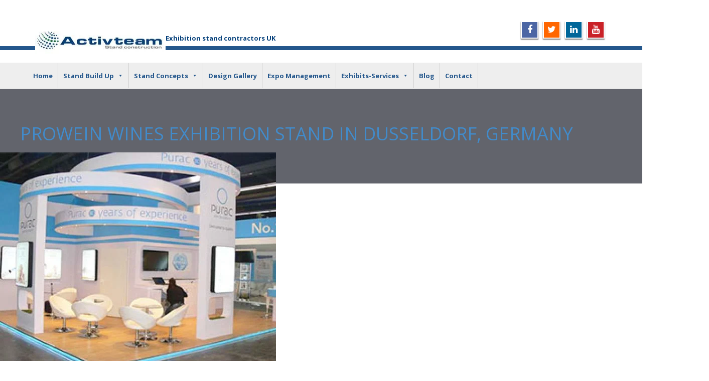

--- FILE ---
content_type: text/html; charset=UTF-8
request_url: https://activteam.co.uk/prowein-wines-exhibition-stand-in-dusseldorf-germany/
body_size: 23992
content:
<!DOCTYPE html>
 <!--[if lt IE 7]>
    <html class="no-js lt-ie9 lt-ie8 lt-ie7"> <![endif]-->
    <!--[if IE 7]>
    <html class="no-js lt-ie9 lt-ie8"> <![endif]-->
    <!--[if IE 8]>
    <html class="no-js lt-ie9"> <![endif]-->
    <!--[if gt IE 8]><!-->
<html lang="en-GB"><!--<![endif]-->
<head>

    <meta http-equiv="X-UA-Compatible" content="IE=edge">
    <meta name="viewport" content="width=content-width, initial-scale=1.0">
    <meta http-equiv="Content-Type" content="text/html" charset="UTF-8" />
	<meta name="generator" content="WordPress 5.3.20"/>	
	<link rel="stylesheet" href="https://activteam.co.uk/wp-content/themes/enigma-premium-advance/style.css" type="text/css" media="screen" />
			

<link rel='stylesheet'  href='http://www.activteam.co.uk/wp-content/themes/enigma-premium-advance/css/jquery.hoverZoom.min.css' type='text/css' media='all' />
<link rel="stylesheet" href="https://maxcdn.bootstrapcdn.com/font-awesome/4.7.0/css/font-awesome.min.css"/>

	
	<!-- This site is optimized with the Yoast SEO plugin v14.0.4 - https://yoast.com/wordpress/plugins/seo/ -->
	<title>ProWein Exhibition Booths in Dusseldorf, Germany | Activteam</title>
	<meta name="description" content="The preparation of exhibition booths requires strategy, expertise and hard work, a lot of planning and preparation has to take place on the run up to the event to ensure a successful outcome and visible results." />
	<meta name="robots" content="index, follow" />
	<meta name="googlebot" content="index, follow, max-snippet:-1, max-image-preview:large, max-video-preview:-1" />
	<meta name="bingbot" content="index, follow, max-snippet:-1, max-image-preview:large, max-video-preview:-1" />
	<link rel="canonical" href="https://activteam.co.uk/prowein-wines-exhibition-stand-in-dusseldorf-germany/" />
	<meta property="og:locale" content="en_GB" />
	<meta property="og:type" content="article" />
	<meta property="og:title" content="ProWein Exhibition Booths in Dusseldorf, Germany | Activteam" />
	<meta property="og:description" content="The preparation of exhibition booths requires strategy, expertise and hard work, a lot of planning and preparation has to take place on the run up to the event to ensure a successful outcome and visible results." />
	<meta property="og:url" content="https://activteam.co.uk/prowein-wines-exhibition-stand-in-dusseldorf-germany/" />
	<meta property="og:site_name" content="Activteam UK" />
	<meta property="article:publisher" content="https://www.facebook.com/activteam.stands/" />
	<meta property="article:published_time" content="2018-04-05T08:55:00+00:00" />
	<meta property="article:modified_time" content="2024-11-29T07:17:05+00:00" />
	<meta property="og:image" content="https://activteam.co.uk/wp-content/uploads/2018/06/purac_r01.jpg" />
	<meta property="og:image:width" content="360" />
	<meta property="og:image:height" content="250" />
	<meta name="twitter:card" content="summary_large_image" />
	<meta name="twitter:creator" content="@Activteam" />
	<meta name="twitter:site" content="@Activteam" />
	<script type="application/ld+json" class="yoast-schema-graph">{"@context":"https://schema.org","@graph":[{"@type":"Organization","@id":"https://activteam.co.uk/#organization","name":"Activteam","url":"https://activteam.co.uk/","sameAs":["https://www.facebook.com/activteam.stands/","https://www.linkedin.com/in/activteam","https://www.youtube.com/channel/UCKwYxlSt7j8bqivGjoNxAww","https://www.pinterest.com/activteamstands/","https://twitter.com/Activteam"],"logo":{"@type":"ImageObject","@id":"https://activteam.co.uk/#logo","inLanguage":"en-GB","url":"https://activteam.co.uk/wp-content/uploads/2017/05/activteamlogointernet3.jpg","width":260,"height":65,"caption":"Activteam"},"image":{"@id":"https://activteam.co.uk/#logo"}},{"@type":"WebSite","@id":"https://activteam.co.uk/#website","url":"https://activteam.co.uk/","name":"Activteam UK","description":"Exhibition stand contractors UK","publisher":{"@id":"https://activteam.co.uk/#organization"},"potentialAction":[{"@type":"SearchAction","target":"https://activteam.co.uk/?s={search_term_string}","query-input":"required name=search_term_string"}],"inLanguage":"en-GB"},{"@type":"ImageObject","@id":"https://activteam.co.uk/prowein-wines-exhibition-stand-in-dusseldorf-germany/#primaryimage","inLanguage":"en-GB","url":"https://activteam.co.uk/wp-content/uploads/2018/06/purac_r01.jpg","width":360,"height":250,"caption":"stand design exhibition"},{"@type":"WebPage","@id":"https://activteam.co.uk/prowein-wines-exhibition-stand-in-dusseldorf-germany/#webpage","url":"https://activteam.co.uk/prowein-wines-exhibition-stand-in-dusseldorf-germany/","name":"ProWein Exhibition Booths in Dusseldorf, Germany | Activteam","isPartOf":{"@id":"https://activteam.co.uk/#website"},"primaryImageOfPage":{"@id":"https://activteam.co.uk/prowein-wines-exhibition-stand-in-dusseldorf-germany/#primaryimage"},"datePublished":"2018-04-05T08:55:00+00:00","dateModified":"2024-11-29T07:17:05+00:00","description":"The preparation of exhibition booths requires strategy, expertise and hard work, a lot of planning and preparation has to take place on the run up to the event to ensure a successful outcome and visible results.","inLanguage":"en-GB","potentialAction":[{"@type":"ReadAction","target":["https://activteam.co.uk/prowein-wines-exhibition-stand-in-dusseldorf-germany/"]}]},{"@type":"Article","@id":"https://activteam.co.uk/prowein-wines-exhibition-stand-in-dusseldorf-germany/#article","isPartOf":{"@id":"https://activteam.co.uk/prowein-wines-exhibition-stand-in-dusseldorf-germany/#webpage"},"author":{"@id":"https://activteam.co.uk/#/schema/person/67a4a9e9984a814f0968c6cb9391c32d"},"headline":"ProWein Wines Exhibition stand in Dusseldorf, Germany","datePublished":"2018-04-05T08:55:00+00:00","dateModified":"2024-11-29T07:17:05+00:00","commentCount":0,"mainEntityOfPage":{"@id":"https://activteam.co.uk/prowein-wines-exhibition-stand-in-dusseldorf-germany/#webpage"},"publisher":{"@id":"https://activteam.co.uk/#organization"},"image":{"@id":"https://activteam.co.uk/prowein-wines-exhibition-stand-in-dusseldorf-germany/#primaryimage"},"articleSection":"template3","inLanguage":"en-GB"},{"@type":["Person"],"@id":"https://activteam.co.uk/#/schema/person/67a4a9e9984a814f0968c6cb9391c32d","name":"admin","image":{"@type":"ImageObject","@id":"https://activteam.co.uk/#personlogo","inLanguage":"en-GB","url":"https://secure.gravatar.com/avatar/e591c20d70f96b0b501934b3675c6ff2?s=96&d=mm&r=g","caption":"admin"},"description":"Franco Stera is Executive Marketing and Creative Services Director at Activteam Stand Construction. Franco assists exhibitor's developing brand strategies and setting up exhibition marketing targets."}]}</script>
	<!-- / Yoast SEO plugin. -->


<link rel='dns-prefetch' href='//fonts.googleapis.com' />
<link rel='dns-prefetch' href='//s.w.org' />
<link rel="alternate" type="application/rss+xml" title="Activteam UK &raquo; Feed" href="https://activteam.co.uk/feed/" />
		<script type="text/javascript">
			window._wpemojiSettings = {"baseUrl":"https:\/\/s.w.org\/images\/core\/emoji\/12.0.0-1\/72x72\/","ext":".png","svgUrl":"https:\/\/s.w.org\/images\/core\/emoji\/12.0.0-1\/svg\/","svgExt":".svg","source":{"concatemoji":"https:\/\/activteam.co.uk\/wp-includes\/js\/wp-emoji-release.min.js?ver=5.3.20"}};
			!function(e,a,t){var n,r,o,i=a.createElement("canvas"),p=i.getContext&&i.getContext("2d");function s(e,t){var a=String.fromCharCode;p.clearRect(0,0,i.width,i.height),p.fillText(a.apply(this,e),0,0);e=i.toDataURL();return p.clearRect(0,0,i.width,i.height),p.fillText(a.apply(this,t),0,0),e===i.toDataURL()}function c(e){var t=a.createElement("script");t.src=e,t.defer=t.type="text/javascript",a.getElementsByTagName("head")[0].appendChild(t)}for(o=Array("flag","emoji"),t.supports={everything:!0,everythingExceptFlag:!0},r=0;r<o.length;r++)t.supports[o[r]]=function(e){if(!p||!p.fillText)return!1;switch(p.textBaseline="top",p.font="600 32px Arial",e){case"flag":return s([127987,65039,8205,9895,65039],[127987,65039,8203,9895,65039])?!1:!s([55356,56826,55356,56819],[55356,56826,8203,55356,56819])&&!s([55356,57332,56128,56423,56128,56418,56128,56421,56128,56430,56128,56423,56128,56447],[55356,57332,8203,56128,56423,8203,56128,56418,8203,56128,56421,8203,56128,56430,8203,56128,56423,8203,56128,56447]);case"emoji":return!s([55357,56424,55356,57342,8205,55358,56605,8205,55357,56424,55356,57340],[55357,56424,55356,57342,8203,55358,56605,8203,55357,56424,55356,57340])}return!1}(o[r]),t.supports.everything=t.supports.everything&&t.supports[o[r]],"flag"!==o[r]&&(t.supports.everythingExceptFlag=t.supports.everythingExceptFlag&&t.supports[o[r]]);t.supports.everythingExceptFlag=t.supports.everythingExceptFlag&&!t.supports.flag,t.DOMReady=!1,t.readyCallback=function(){t.DOMReady=!0},t.supports.everything||(n=function(){t.readyCallback()},a.addEventListener?(a.addEventListener("DOMContentLoaded",n,!1),e.addEventListener("load",n,!1)):(e.attachEvent("onload",n),a.attachEvent("onreadystatechange",function(){"complete"===a.readyState&&t.readyCallback()})),(n=t.source||{}).concatemoji?c(n.concatemoji):n.wpemoji&&n.twemoji&&(c(n.twemoji),c(n.wpemoji)))}(window,document,window._wpemojiSettings);
		</script>
		<style type="text/css">
img.wp-smiley,
img.emoji {
	display: inline !important;
	border: none !important;
	box-shadow: none !important;
	height: 1em !important;
	width: 1em !important;
	margin: 0 .07em !important;
	vertical-align: -0.1em !important;
	background: none !important;
	padding: 0 !important;
}
</style>
	<link rel='stylesheet' id='admin_caching_style-css'  href='https://activteam.co.uk/wp-content/plugins/browser-caching-with-htaccess/css/admin.css?ver=5.3.20' type='text/css' media='all' />
<link rel='stylesheet' id='style-maintenance-css'  href='https://activteam.co.uk/wp-content/plugins/wp-ultimate-csv-importer-pro/assets/css/style-maintenance.css?ver=5.3.20' type='text/css' media='all' />
<link rel='stylesheet' id='pt-cv-public-style-css'  href='https://activteam.co.uk/wp-content/plugins/content-views-query-and-display-post-page/public/assets/css/cv.css?ver=4.2.1' type='text/css' media='all' />
<link rel='stylesheet' id='wp-block-library-css'  href='https://activteam.co.uk/wp-includes/css/dist/block-library/style.min.css?ver=5.3.20' type='text/css' media='all' />
<link rel='stylesheet' id='megamenu-css'  href='https://activteam.co.uk/wp-content/uploads/maxmegamenu/style.css?ver=7b417b' type='text/css' media='all' />
<link rel='stylesheet' id='dashicons-css'  href='https://activteam.co.uk/wp-includes/css/dashicons.min.css?ver=5.3.20' type='text/css' media='all' />
<link rel='stylesheet' id='bootstrap-css'  href='https://activteam.co.uk/wp-content/themes/enigma-premium-advance/css/bootstrap.css?ver=5.3.20' type='text/css' media='all' />
<link rel='stylesheet' id='color-css-css'  href='https://activteam.co.uk/wp-content/themes/enigma-premium-advance/css/default.css?ver=5.3.20' type='text/css' media='all' />
<link rel='stylesheet' id='swiper-min-css'  href='https://activteam.co.uk/wp-content/themes/enigma-premium-advance/css/swiper.min.css?ver=5.3.20' type='text/css' media='all' />
<link rel='stylesheet' id='enigma-theme-css'  href='https://activteam.co.uk/wp-content/themes/enigma-premium-advance/css/enigma-theme.css?ver=5.3.20' type='text/css' media='all' />
<link rel='stylesheet' id='layout-responsive-css'  href='https://activteam.co.uk/wp-content/themes/enigma-premium-advance/css/switcher/layout-responsive.css?ver=5.3.20' type='text/css' media='all' />
<link rel='stylesheet' id='media-responsive-css'  href='https://activteam.co.uk/wp-content/themes/enigma-premium-advance/css/media-responsive.css?ver=5.3.20' type='text/css' media='all' />
<link rel='stylesheet' id='animations-css'  href='https://activteam.co.uk/wp-content/themes/enigma-premium-advance/css/animations.css?ver=5.3.20' type='text/css' media='all' />
<link rel='stylesheet' id='theme-animtae-css'  href='https://activteam.co.uk/wp-content/themes/enigma-premium-advance/css/theme-animtae.css?ver=5.3.20' type='text/css' media='all' />
<link rel='stylesheet' id='font-awesome-css'  href='https://activteam.co.uk/wp-content/plugins/elementor/assets/lib/font-awesome/css/font-awesome.min.css?ver=4.7.0' type='text/css' media='all' />
<link rel='stylesheet' id='OpenSansRegular-css'  href='https://fonts.googleapis.com/css?family=Open+Sans&#038;ver=5.3.20' type='text/css' media='all' />
<link rel='stylesheet' id='OpenSansBold-css'  href='https://fonts.googleapis.com/css?family=Open+Sans%3A700&#038;ver=5.3.20' type='text/css' media='all' />
<link rel='stylesheet' id='OpenSansSemiBold-css'  href='https://fonts.googleapis.com/css?family=Open+Sans%3A600&#038;ver=5.3.20' type='text/css' media='all' />
<link rel='stylesheet' id='RobotoRegular-css'  href='https://fonts.googleapis.com/css?family=Roboto&#038;ver=5.3.20' type='text/css' media='all' />
<link rel='stylesheet' id='RobotoBold-css'  href='https://fonts.googleapis.com/css?family=Roboto%3A700&#038;ver=5.3.20' type='text/css' media='all' />
<link rel='stylesheet' id='RalewaySemiBold-css'  href='https://fonts.googleapis.com/css?family=Raleway%3A600&#038;ver=5.3.20' type='text/css' media='all' />
<link rel='stylesheet' id='Courgette-css'  href='https://fonts.googleapis.com/css?family=Courgette&#038;ver=5.3.20' type='text/css' media='all' />
<link rel='stylesheet' id='googleFonts-css'  href='https://fonts.googleapis.com/css?family=Rock+Salt%7CNeucha%7CSans+Serif%7CIndie+Flower%7CShadows+Into+Light%7CDancing+Script%7CKaushan+Script%7CTangerine%7CPinyon+Script%7CGreat+Vibes%7CBad+Script%7CCalligraffitti%7CHomemade+Apple%7CAllura%7CMegrim%7CNothing+You+Could+Do%7CFredericka+the+Great%7CRochester%7CArizonia%7CAstloch%7CBilbo%7CCedarville+Cursive%7CClicker+Script%7CDawning+of+a+New+Day%7CEwert%7CFelipa%7CGive+You+Glory%7CItalianno%7CJim+Nightshade%7CKristi%7CLa+Belle+Aurore%7CMeddon%7CMontez%7CMr+Bedfort%7COver+the+Rainbow%7CPrincess+Sofia%7CReenie+Beanie%7CRuthie%7CSacramento%7CSeaweed+Script%7CStalemate%7CTrade+Winds%7CUnifrakturMaguntia%7CWaiting+for+the+Sunrise%7CYesteryear%7CZeyada%7CWarnes%7CAbril+Fatface%7CAdvent+Pro%7CAldrich%7CAlex+Brush%7CAmatic+SC%7CAntic+Slab%7CCandal&#038;ver=5.3.20' type='text/css' media='all' />
<link rel='stylesheet' id='photobox-css'  href='https://activteam.co.uk/wp-content/themes/enigma-premium-advance/photobox/photobox.css?ver=5.3.20' type='text/css' media='all' />
<link rel='stylesheet' id='elementor-icons-css'  href='https://activteam.co.uk/wp-content/plugins/elementor/assets/lib/eicons/css/elementor-icons.min.css?ver=5.15.0' type='text/css' media='all' />
<link rel='stylesheet' id='elementor-frontend-legacy-css'  href='https://activteam.co.uk/wp-content/plugins/elementor/assets/css/frontend-legacy.min.css?ver=3.6.0' type='text/css' media='all' />
<link rel='stylesheet' id='elementor-frontend-css'  href='https://activteam.co.uk/wp-content/plugins/elementor/assets/css/frontend.min.css?ver=3.6.0' type='text/css' media='all' />
<link rel='stylesheet' id='elementor-post-4321-css'  href='https://activteam.co.uk/wp-content/uploads/elementor/css/post-4321.css?ver=1656958214' type='text/css' media='all' />
<link rel='stylesheet' id='elementor-pro-css'  href='https://activteam.co.uk/wp-content/plugins/elementor-pro/assets/css/frontend.min.css?ver=2.9.1' type='text/css' media='all' />
<link rel='stylesheet' id='elementor-post-4595-css'  href='https://activteam.co.uk/wp-content/uploads/elementor/css/post-4595.css?ver=1656961753' type='text/css' media='all' />
<link rel='stylesheet' id='google-fonts-1-css'  href='https://fonts.googleapis.com/css?family=Roboto%3A100%2C100italic%2C200%2C200italic%2C300%2C300italic%2C400%2C400italic%2C500%2C500italic%2C600%2C600italic%2C700%2C700italic%2C800%2C800italic%2C900%2C900italic%7CRoboto+Slab%3A100%2C100italic%2C200%2C200italic%2C300%2C300italic%2C400%2C400italic%2C500%2C500italic%2C600%2C600italic%2C700%2C700italic%2C800%2C800italic%2C900%2C900italic&#038;display=auto&#038;ver=5.3.20' type='text/css' media='all' />
<link rel='stylesheet' id='jquery.lightbox.min.css-css'  href='https://activteam.co.uk/wp-content/plugins/wp-jquery-lightbox/lightboxes/wp-jquery-lightbox/styles/lightbox.min.css?ver=2.3.4' type='text/css' media='all' />
<link rel='stylesheet' id='jqlb-overrides-css'  href='https://activteam.co.uk/wp-content/plugins/wp-jquery-lightbox/lightboxes/wp-jquery-lightbox/styles/overrides.css?ver=2.3.4' type='text/css' media='all' />
<style id='jqlb-overrides-inline-css' type='text/css'>

			#outerImageContainer {
				box-shadow: 0 0 4px 2px rgba(0,0,0,.2);
			}
			#imageContainer{
				padding: 6px;
			}
			#imageDataContainer {
				box-shadow: 0 -4px 0 0 #fff, 0 0 4px 2px rgba(0,0,0,.1);
				z-index: auto;
			}
			#prevArrow,
			#nextArrow{
				background-color: rgba(255,255,255,.7;
				color: #000000;
			}
</style>
<script type='text/javascript' src='https://activteam.co.uk/wp-includes/js/jquery/jquery.js?ver=1.12.4-wp'></script>
<script type='text/javascript' src='https://activteam.co.uk/wp-includes/js/jquery/jquery-migrate.min.js?ver=1.4.1'></script>
<script type='text/javascript' src='https://activteam.co.uk/wp-content/plugins/browser-caching-with-htaccess/js/function.js?ver=5.3.20'></script>
<script type='text/javascript' src='https://activteam.co.uk/wp-content/plugins/slider/js/jssor.js?ver=5.3.20'></script>
<script type='text/javascript' src='https://activteam.co.uk/wp-content/plugins/slider/js/helper.js?ver=5.3.20'></script>
<script type='text/javascript' src='https://activteam.co.uk/wp-content/plugins/slider/js/rslightbox.js?ver=5.3.20'></script>
<script type='text/javascript' src='https://activteam.co.uk/wp-content/themes/enigma-premium-advance/js/menu.js?ver=5.3.20'></script>
<script type='text/javascript' src='https://activteam.co.uk/wp-content/themes/enigma-premium-advance/js/bootstrap.min.js?ver=5.3.20'></script>
<script type='text/javascript' src='https://activteam.co.uk/wp-content/themes/enigma-premium-advance/js/swiper.min.js?ver=5.3.20'></script>
<script type='text/javascript' src='https://activteam.co.uk/wp-content/themes/enigma-premium-advance/js/carouFredSel-6.2.1/jquery.carouFredSel-6.2.1.js?ver=5.3.20'></script>
<script type='text/javascript' src='https://activteam.co.uk/wp-content/themes/enigma-premium-advance/photobox/jquery.photobox.js?ver=5.3.20'></script>
<link rel='https://api.w.org/' href='https://activteam.co.uk/wp-json/' />
<link rel="EditURI" type="application/rsd+xml" title="RSD" href="https://activteam.co.uk/xmlrpc.php?rsd" />
<link rel="wlwmanifest" type="application/wlwmanifest+xml" href="https://activteam.co.uk/wp-includes/wlwmanifest.xml" /> 
<meta name="generator" content="WordPress 5.3.20" />
<link rel='shortlink' href='https://activteam.co.uk/?p=3332' />
<link rel="alternate" type="application/json+oembed" href="https://activteam.co.uk/wp-json/oembed/1.0/embed?url=https%3A%2F%2Factivteam.co.uk%2Fprowein-wines-exhibition-stand-in-dusseldorf-germany%2F" />
<link rel="alternate" type="text/xml+oembed" href="https://activteam.co.uk/wp-json/oembed/1.0/embed?url=https%3A%2F%2Factivteam.co.uk%2Fprowein-wines-exhibition-stand-in-dusseldorf-germany%2F&#038;format=xml" />
<link rel='stylesheet'  href='https://www.activteam.co.uk/wp-content/themes/enigma-premium-advance/css/jquery.hoverZoom.min.css' type='text/css' media='all' /><!-- This code is added by Analytify (7.1.2) https://analytify.io/ !-->
			<script async src="https://www.googletagmanager.com/gtag/js?id=&lt;!--%20Google%20tag%20(gtag.js)%20--&gt;%20&lt;script%20async%20src=&quot;https://www.googletagmanager.com/gtag/js?id=G-NJN2149T4T&quot;&gt;&lt;/script&gt;%20&lt;script&gt;%20%20%20window.dataLayer%20=%20window.dataLayer%20||%20[];%20%20%20function%20gtag()dataLayer.push(arguments);%20%20%20gtag(&#039;js&#039;,%20new%20Date());%20%20%20%20gtag(&#039;config&#039;,%20&#039;G-NJN2149T4T&#039;);%20&lt;/script&gt;"></script>
			<script>
			window.dataLayer = window.dataLayer || [];
			function gtag(){dataLayer.push(arguments);}
			gtag('js', new Date());

			const configuration = {"anonymize_ip":"false","forceSSL":"false","allow_display_features":"false","debug_mode":true};
			const gaID = '&lt;!-- Google tag (gtag.js) --&gt; &lt;script async src=&quot;https://www.googletagmanager.com/gtag/js?id=G-NJN2149T4T&quot;&gt;&lt;/script&gt; &lt;script&gt;   window.dataLayer = window.dataLayer || [];   function gtag(){dataLayer.push(arguments);}   gtag(\'js\', new Date());    gtag(\'config\', \'G-NJN2149T4T\'); &lt;/script&gt;';

			
			gtag('config', gaID, configuration);

			
			</script>

			<!-- This code is added by Analytify (7.1.2) !-->		<style id="enigma-custom-header-styles" type="text/css">			
		.header_section .logo p, .head-contact-info a, ul.social i{ color: ##fff;	}
		</style>
				<style type="text/css" id="wp-custom-css">
			/*
You can add your own CSS here.

Click the help icon above to learn more.
*/

.enigma_img_responsive {
    
	
		height: 280px;
}

@media (min-width:720px) {

  /* your conditional / responsive CSS inside this condition */

  .enigma_img_responsive {
    	
		height: 400px;
		
}


}
.facts {
    margin: 40px 0 0;
    margin-bottom: 60px;
}
.widgettitle {
	display: none;
}
.enigma_callout_area p {
    color: #fff;
    display: none;
}
.enigma_callout_area a {
    transition: all 0.4s ease 0s;
    text-decoration: none;
    color: #fff;
    text-align: center;
    display: none;}

#mega-menu-wrap-primary #mega-menu-primary > li.mega-menu-item.mega-current-menu-item > a.mega-menu-link, #mega-menu-wrap-primary #mega-menu-primary > li.mega-menu-item.mega-current-menu-ancestor > a.mega-menu-link, #mega-menu-wrap-primary #mega-menu-primary>li.mega-menu-item.mega-current-page-ancestor>a.mega-menu-link {
    color: #25578c !important;
    background: #eeeeef !important;
}

.carousel-text .enigma_blog_read_btn {
    font-size: 17px;
    color: #fff;
    display: inline-block;
    transition: all 0.4s ease 0s;
    padding: 5px 10px 5px 10px;
    -webkit-transition: all ease 0.8s;
    -moz-transition: all ease 0.8s;
    transition: all ease 0.8s;
    margin-bottom: 20px;
    border-radius: 2px;
    text-shadow: none;
    display: none;
}
.enigma_footer_area p {
    font-size: 15px !important;
    display: block;
    display: none;
}
.social li.Googleplus {
    background-image: linear-gradient(to bottom,transparent 0%, #d34836 0%);
    background-size: 100% 200%;
    display: none;
}

.enigma_blog_thumb_wrapper_showcase .wp-post-image {
    max-width: 600px;
    max-height: 450px;
    
}

.enigma_blog_area {
    padding-top: 90px;
    padding-bottom: 90px;
    display: none;
}
.enigma_blog_thumb_wrapper_showcase .enigma_blog-img {
    width: 80%;
    margin: 0 auto;
    display: none;
}
.enigma_fuul_blog_detail_padding {
    padding-left: 0px;
    float: left;
    width: 100%;
}

.enigma_sidebar_widget {
    border-left: 1px solid #31A3DD;
    border-right: 1px solid #31A3DD;
    border-bottom: 1px solid #31A3DD;
}
.enigma_sidebar_widget_title h2 {
    font-family: sans-serif;
}

@media screen and (min-width: 360px) {
	.footer2-widget {
		width: 100% !important;
	}
	.enigma_recent_widget_post {
    margin: 0 0 5px !important;
    padding-bottom: 16px;
    border-bottom: 0px solid #6B6B6B;
    vertical-align: middle;
    width: 80% !important;
}
	.enigma_footer_widget_area p {
    font-size: 16px;
    line-height: 22px;
    font-family: 'Open Sans', sans-serif;
    margin-top: 12px !important;
}
	.footer_link_section a {
    color: #31A3DD !important;
    margin-top: 12px !important;
}
}
		</style>
		<style type="text/css">/** Mega Menu CSS: fs **/</style>

<!--my-script-->
<script>jQuery(document).ready(function() {    jQuery('.gallerythumbnail').on('click', function() {	jQuery(".one").removeClass("active");        var img = jQuery('<img />', {src : this.src,'class': 'fullImage'});		var cnt = "#"+this.id;		jQuery(cnt).addClass("active");        jQuery('#showimagediv').html(img).show();    });jQuery('.get-alt').click(function () {    var alt = jQuery(this).attr("alt");    var img = jQuery('<img />', {src : alt,'class': 'fullImage'});        jQuery('#showimagediv').html(img).show();});});</script>
<!--my-script-->

</head>
	<body class="post-template-default single single-post postid-3332 single-format-standard wide mega-menu-primary elementor-default elementor-template-full-width elementor-kit-4321 elementor-page-4595" style='background-image: url("https://activteam.co.uk/wp-content/themes/enigma-premium-advance/images/bg-patterns/bg_img1.png");'>
	    <script>
  (function(i,s,o,g,r,a,m){i['GoogleAnalyticsObject']=r;i[r]=i[r]||function(){
  (i[r].q=i[r].q||[]).push(arguments)},i[r].l=1*new Date();a=s.createElement(o),
  m=s.getElementsByTagName(o)[0];a.async=1;a.src=g;m.parentNode.insertBefore(a,m)
  })(window,document,'script','https://www.google-analytics.com/analytics.js','ga');

  ga('create', 'UA-801267-14', 'auto');
  ga('send', 'pageview');

</script>
<div id="wrapper">
		<!-- Header Section -->
	<div class="header_section" >
		<div class="container" >
			<!-- Logo & Contact Info -->
			<div class="row ">
				<div class="col-md-6 col-sm-12 wl_rtl">					
					<div claSS="logo">				
						<a href="https://activteam.co.uk/" title="Activteam UK" rel="home">
													<img class="img-responsive" src="https://www.activteam.co.uk/wp-content/uploads/2017/05/activteamlogointernet3.jpg" style="height:60px; width:260px;" />
													</a>
						<p class="top-text" style="font-size:13px !important;">Exhibition stand contractors UK</p>
					</div>
				</div>				
				<div class="col-md-6 col-sm-12">					
					<ul class="head-contact-info">
						<!-- Here --><br>
					</ul>					
										<ul class="social">
												<a href="https://www.facebook.com/activteam.stands/" target="_blank"><li class="facebook" data-toggle="tooltip" data-placement="bottom" title="Facebook"><i class="fa fa-facebook"></i></li></a>
												<a href="https://twitter.com/Activteam" target="_blank"><li class="twitter" data-toggle="tooltip" data-placement="bottom" title="Twitter"><i class="fa fa-twitter"></i></li></a>
												<a href="https://www.linkedin.com/in/activteam" target="_blank"><li class="linkedin" data-toggle="tooltip" data-placement="bottom" title="Linkedin"><i class="fa fa-linkedin"></i></li></a>
												<a href="https://www.youtube.com/channel/UCKwYxlSt7j8bqivGjoNxAww" target="_blank"><li class="youtube" data-toggle="tooltip" data-placement="bottom" title="Youtube"><i class="fa fa-youtube"></i></li></a>
											
						<a href="https://plus.google.com/s/activteam/top" target="_blank"><li class="Googleplus" data-toggle="tooltip" data-placement="bottom" title="Googleplus"><i class="fa fa-google"></i></li></a>
											</ul>
									</div>				
			</div>
			<!-- /Logo & Contact Info -->
		</div>	
	</div>	
	<!-- /Header Section -->
	<!-- Navigation  menus -->
	<div class="navigation_menu" data-spy="" data-offset-top="95" id="enigma_nav_top">
		<span id="header_shadow"></span>
		<div class="container navbar-container" >
			<nav class="navbar navbar-default " role="navigation">
				<div class="navbar-header">
					<!--<button type="button" class="navbar-toggle" data-toggle="collapse" data-target="#menu">
					  <span class="sr-only">Toggle navigation</span>					 
					  <span class="icon-bar"></span>
					  <span class="icon-bar"></span>
					  <span class="icon-bar"></span>
					</button> -->
				</div>
				<!-- <div id="menu" class="collapse navbar-collapse "> -->
				<div id="menu" class="">	
				<div id="mega-menu-wrap-primary" class="mega-menu-wrap"><div class="mega-menu-toggle"><div class="mega-toggle-blocks-left"></div><div class="mega-toggle-blocks-center"></div><div class="mega-toggle-blocks-right"><div class='mega-toggle-block mega-menu-toggle-block mega-toggle-block-1' id='mega-toggle-block-1' tabindex='0'><button class='mega-toggle-standard mega-toggle-label' aria-expanded='false'><span class='mega-toggle-label-closed'>MENU</span><span class='mega-toggle-label-open'>MENU</span></button></div></div></div><ul id="mega-menu-primary" class="mega-menu max-mega-menu mega-menu-horizontal mega-no-js" data-event="hover_intent" data-effect="fade_up" data-effect-speed="200" data-effect-mobile="disabled" data-effect-speed-mobile="0" data-mobile-force-width="false" data-second-click="go" data-document-click="collapse" data-vertical-behaviour="standard" data-breakpoint="769" data-unbind="true" data-mobile-state="collapse_all" data-mobile-direction="vertical" data-hover-intent-timeout="300" data-hover-intent-interval="100"><li class="mega-menu-item mega-menu-item-type-post_type mega-menu-item-object-page mega-menu-item-home mega-align-bottom-left mega-menu-flyout mega-menu-item-1121" id="mega-menu-item-1121"><a class="mega-menu-link" href="https://activteam.co.uk/" tabindex="0">Home</a></li><li class="mega-menu-item mega-menu-item-type-custom mega-menu-item-object-custom mega-menu-item-has-children mega-menu-megamenu mega-align-bottom-left mega-menu-megamenu mega-menu-item-1111" id="mega-menu-item-1111"><a class="mega-menu-link" href="https://activteam.co.uk/exhibition-stand-builder/" aria-expanded="false" tabindex="0">Stand Build Up<span class="mega-indicator" aria-hidden="true"></span></a>
<ul class="mega-sub-menu">
<li class="mega-menu-item mega-menu-item-type-custom mega-menu-item-object-custom mega-menu-column-standard mega-menu-columns-1-of-1 mega-menu-item-1964" style="--columns:1; --span:1" id="mega-menu-item-1964"><a class="mega-menu-link" href="https://activteam.co.uk/exhibits-services/stand-design-custom/">Stand Design</a></li><li class="mega-menu-item mega-menu-item-type-post_type mega-menu-item-object-page mega-menu-column-standard mega-menu-columns-1-of-1 mega-menu-clear mega-menu-item-1767" style="--columns:1; --span:1" id="mega-menu-item-1767"><a class="mega-menu-link" href="https://activteam.co.uk/exhibits-services/solutions/">Design & Build</a></li><li class="mega-menu-item mega-menu-item-type-custom mega-menu-item-object-custom mega-menu-column-standard mega-menu-columns-1-of-1 mega-menu-clear mega-menu-item-1828" style="--columns:1; --span:1" id="mega-menu-item-1828"><a class="mega-menu-link" href="https://activteam.co.uk/exhibits-services/design-and-innovation/">Design & Innovation</a></li><li class="mega-menu-item mega-menu-item-type-custom mega-menu-item-object-custom mega-menu-column-standard mega-menu-columns-1-of-1 mega-menu-clear mega-menu-item-1923" style="--columns:1; --span:1" id="mega-menu-item-1923"><a class="mega-menu-link" href="https://activteam.co.uk/exhibits-services/exhibition-stand/">Custom Build</a></li><li class="mega-menu-item mega-menu-item-type-post_type mega-menu-item-object-page mega-menu-column-standard mega-menu-columns-1-of-1 mega-menu-clear mega-menu-item-4007" style="--columns:1; --span:1" id="mega-menu-item-4007"><a class="mega-menu-link" href="https://activteam.co.uk/pricing/">Pricing</a></li></ul>
</li><li class="mega-menu-item mega-menu-item-type-post_type mega-menu-item-object-page mega-menu-item-has-children mega-menu-megamenu mega-align-bottom-left mega-menu-megamenu mega-menu-item-2003" id="mega-menu-item-2003"><a class="mega-menu-link" href="https://activteam.co.uk/exhibition-stands/" aria-expanded="false" tabindex="0">Stand Concepts<span class="mega-indicator" aria-hidden="true"></span></a>
<ul class="mega-sub-menu">
<li class="mega-menu-item mega-menu-item-type-custom mega-menu-item-object-custom mega-menu-column-standard mega-menu-columns-1-of-4 mega-menu-item-2019" style="--columns:4; --span:1" id="mega-menu-item-2019"><a class="mega-menu-link" href="https://activteam.co.uk/exhibition-stands/custom-stands/">Discover Unique Concepts</a></li><li class="mega-menu-item mega-menu-item-type-post_type mega-menu-item-object-page mega-menu-column-standard mega-menu-columns-1-of-4 mega-menu-item-2274" style="--columns:4; --span:1" id="mega-menu-item-2274"><a class="mega-menu-link" href="https://activteam.co.uk/exhibition-stands/hire-service/">Rent a Stand</a></li><li class="mega-menu-item mega-menu-item-type-custom mega-menu-item-object-custom mega-menu-column-standard mega-menu-columns-1-of-4 mega-menu-item-549" style="--columns:4; --span:1" id="mega-menu-item-549"><a class="mega-menu-link" href="https://activteam.co.uk/exhibition-stands/quotation-request/">Request a Quotation</a></li><li class="mega-menu-item mega-menu-item-type-custom mega-menu-item-object-custom mega-menu-column-standard mega-menu-columns-1-of-4 mega-menu-item-2020" style="--columns:4; --span:1" id="mega-menu-item-2020"><a class="mega-menu-link" href="https://activteam.co.uk/exhibition-stands/design-solutions/">Design & Styles</a></li><li class="mega-menu-item mega-menu-item-type-custom mega-menu-item-object-custom mega-menu-column-standard mega-menu-columns-1-of-4 mega-menu-clear mega-menu-item-657" style="--columns:4; --span:1" id="mega-menu-item-657"><a class="mega-menu-link" href="https://activteam.co.uk/services/design-and-build-services/">Design and build services</a></li><li class="mega-menu-item mega-menu-item-type-custom mega-menu-item-object-custom mega-menu-column-standard mega-menu-columns-1-of-4 mega-menu-item-651" style="--columns:4; --span:1" id="mega-menu-item-651"><a class="mega-menu-link" href="https://activteam.co.uk/exhibition-design/exhibition-booths/">Build Your Booth</a></li><li class="mega-menu-item mega-menu-item-type-custom mega-menu-item-object-custom mega-menu-column-standard mega-menu-columns-1-of-4 mega-menu-item-551" style="--columns:4; --span:1" id="mega-menu-item-551"><a class="mega-menu-link" href="https://activteam.co.uk/exhibition-stands/pricing/">Pricing</a></li><li class="mega-menu-item mega-menu-item-type-custom mega-menu-item-object-custom mega-menu-column-standard mega-menu-columns-1-of-4 mega-menu-item-2304" style="--columns:4; --span:1" id="mega-menu-item-2304"><a class="mega-menu-link" href="https://activteam.co.uk/exhibition-stands/bespoke/">Innovation & Visibility</a></li><li class="mega-menu-item mega-menu-item-type-custom mega-menu-item-object-custom mega-menu-column-standard mega-menu-columns-1-of-4 mega-menu-clear mega-menu-item-2017" style="--columns:4; --span:1" id="mega-menu-item-2017"><a class="mega-menu-link" href="https://activteam.co.uk/exhibition-stands/custom-displays/">Custom Displays</a></li><li class="mega-menu-item mega-menu-item-type-custom mega-menu-item-object-custom mega-menu-column-standard mega-menu-columns-1-of-4 mega-menu-item-653" style="--columns:4; --span:1" id="mega-menu-item-653"><a class="mega-menu-link" href="https://activteam.co.uk/exhibition-stands/manufacturing/">Stand Manufacturing</a></li><li class="mega-menu-item mega-menu-item-type-custom mega-menu-item-object-custom mega-menu-column-standard mega-menu-columns-1-of-4 mega-menu-item-556" style="--columns:4; --span:1" id="mega-menu-item-556"><a class="mega-menu-link" href="https://activteam.co.uk/exhibition-stands/construction-quality/">Quality Aspects</a></li><li class="mega-menu-item mega-menu-item-type-custom mega-menu-item-object-custom mega-menu-column-standard mega-menu-columns-1-of-4 mega-menu-item-2305" style="--columns:4; --span:1" id="mega-menu-item-2305"><a class="mega-menu-link" href="https://activteam.co.uk/exhibition-stands/custom-designs/">Customization for Global Brands</a></li><li class="mega-menu-item mega-menu-item-type-custom mega-menu-item-object-custom mega-menu-column-standard mega-menu-columns-1-of-4 mega-menu-clear mega-menu-item-553" style="--columns:4; --span:1" id="mega-menu-item-553"><a class="mega-menu-link" href="https://activteam.co.uk/exhibition-stands/exhibition-stand-suppliers/">Exhibition Supply & More</a></li><li class="mega-menu-item mega-menu-item-type-custom mega-menu-item-object-custom mega-menu-column-standard mega-menu-columns-1-of-4 mega-menu-item-654" style="--columns:4; --span:1" id="mega-menu-item-654"><a class="mega-menu-link" href="https://activteam.co.uk/exhibition-stands/solutions/">Concepts & Solutions</a></li><li class="mega-menu-item mega-menu-item-type-custom mega-menu-item-object-custom mega-menu-column-standard mega-menu-columns-1-of-4 mega-menu-item-659" style="--columns:4; --span:1" id="mega-menu-item-659"><a class="mega-menu-link" href="https://activteam.co.uk/about-us/privacy-policy/">Privacy Policy</a></li></ul>
</li><li class="mega-menu-item mega-menu-item-type-custom mega-menu-item-object-custom mega-align-bottom-left mega-menu-flyout mega-menu-item-541" id="mega-menu-item-541"><a class="mega-menu-link" href="https://activteam.co.uk/design-gallery/" tabindex="0">Design Gallery</a></li><li class="mega-menu-item mega-menu-item-type-post_type mega-menu-item-object-page mega-align-bottom-left mega-menu-flyout mega-menu-item-3823" id="mega-menu-item-3823"><a class="mega-menu-link" href="https://activteam.co.uk/expo-management/" tabindex="0">Expo management</a></li><li class="mega-menu-item mega-menu-item-type-post_type mega-menu-item-object-page mega-menu-item-has-children mega-align-bottom-left mega-menu-flyout mega-menu-item-3958" id="mega-menu-item-3958"><a class="mega-menu-link" href="https://activteam.co.uk/exhibiting-services/" aria-expanded="false" tabindex="0">exhibits-services<span class="mega-indicator" aria-hidden="true"></span></a>
<ul class="mega-sub-menu">
<li class="mega-menu-item mega-menu-item-type-custom mega-menu-item-object-custom mega-menu-item-1851" id="mega-menu-item-1851"><a class="mega-menu-link" href="https://activteam.co.uk/exhibits-services/services-overview/">Services Overview</a></li></ul>
</li><li class="mega-menu-item mega-menu-item-type-custom mega-menu-item-object-custom mega-align-bottom-left mega-menu-flyout mega-menu-item-4696" id="mega-menu-item-4696"><a class="mega-menu-link" href="https://activteam.co.uk/template-4-csv/" tabindex="0">Blog</a></li><li class="mega-menu-item mega-menu-item-type-custom mega-menu-item-object-custom mega-align-bottom-left mega-menu-flyout mega-menu-item-3873" id="mega-menu-item-3873"><a class="mega-menu-link" href="https://activteam.co.uk/contact-us/" tabindex="0">Contact</a></li></ul></div>				
				</div>		
			</nav>
		</div>
	</div>	
		<!-- /Navigation  menus -->		<div data-elementor-type="single" data-elementor-id="4595" class="elementor elementor-4595 elementor-location-single post-3332 post type-post status-publish format-standard has-post-thumbnail hentry category-template3">
		<div class="elementor-inner">
			<div class="elementor-section-wrap">
						<section class="elementor-section elementor-top-section elementor-element elementor-element-2541cec elementor-section-stretched elementor-section-boxed elementor-section-height-default elementor-section-height-default" data-id="2541cec" data-element_type="section" data-settings="{&quot;stretch_section&quot;:&quot;section-stretched&quot;,&quot;background_background&quot;:&quot;classic&quot;}">
						<div class="elementor-container elementor-column-gap-default">
							<div class="elementor-row">
					<div class="elementor-column elementor-col-100 elementor-top-column elementor-element elementor-element-407790c" data-id="407790c" data-element_type="column">
			<div class="elementor-column-wrap elementor-element-populated">
							<div class="elementor-widget-wrap">
						<div class="elementor-element elementor-element-c3f27f4 elementor-widget elementor-widget-theme-post-title elementor-page-title elementor-widget-heading" data-id="c3f27f4" data-element_type="widget" data-widget_type="theme-post-title.default">
				<div class="elementor-widget-container">
			<h1 class="elementor-heading-title elementor-size-default"><a href="https://activteam.co.uk/prowein-wines-exhibition-stand-in-dusseldorf-germany/">ProWein Wines Exhibition stand in Dusseldorf, Germany</a></h1>		</div>
				</div>
				<div class="elementor-element elementor-element-4770247 elementor-widget elementor-widget-spacer" data-id="4770247" data-element_type="widget" data-widget_type="spacer.default">
				<div class="elementor-widget-container">
					<div class="elementor-spacer">
			<div class="elementor-spacer-inner"></div>
		</div>
				</div>
				</div>
						</div>
					</div>
		</div>
								</div>
					</div>
		</section>
				<section class="elementor-section elementor-top-section elementor-element elementor-element-c490037 elementor-section-boxed elementor-section-height-default elementor-section-height-default" data-id="c490037" data-element_type="section">
						<div class="elementor-container elementor-column-gap-default">
							<div class="elementor-row">
					<div class="elementor-column elementor-col-100 elementor-top-column elementor-element elementor-element-391e66b" data-id="391e66b" data-element_type="column">
			<div class="elementor-column-wrap elementor-element-populated">
							<div class="elementor-widget-wrap">
						<div class="elementor-element elementor-element-91a5fd4 elementor-widget elementor-widget-theme-post-featured-image elementor-widget-image" data-id="91a5fd4" data-element_type="widget" data-widget_type="theme-post-featured-image.default">
				<div class="elementor-widget-container">
								<div class="elementor-image">
												<img src="https://activteam.co.uk/wp-content/uploads/elementor/thumbs/purac_r01-qi3mvn2uj0rnx1dzcgfzrputiac287woed8phldono.jpg" title="purac_r01" alt="stand design exhibition" />														</div>
						</div>
				</div>
						</div>
					</div>
		</div>
								</div>
					</div>
		</section>
				<section class="elementor-section elementor-top-section elementor-element elementor-element-a527eb0 elementor-section-boxed elementor-section-height-default elementor-section-height-default" data-id="a527eb0" data-element_type="section">
						<div class="elementor-container elementor-column-gap-default">
							<div class="elementor-row">
					<div class="elementor-column elementor-col-100 elementor-top-column elementor-element elementor-element-bde2349" data-id="bde2349" data-element_type="column">
			<div class="elementor-column-wrap elementor-element-populated">
							<div class="elementor-widget-wrap">
						<div class="elementor-element elementor-element-ef8267e elementor-widget elementor-widget-theme-post-content" data-id="ef8267e" data-element_type="widget" data-widget_type="theme-post-content.default">
				<div class="elementor-widget-container">
			<p>ProWein exhibition offered visitors an inexhaustible source of inspiration for their business. In addition, numerous tasting areas attracted the visitors focusing on wines from all over the world, some of which have multiple awards.</p>
<p>Furthermore, there was a series of special shows rounding off the exhibitors range on offer. Each year, trade visitors from around the world utilize this unique platform to learn about new products and trends. ProWein drew trade visitors from other countries to Dusseldorf.</p>
<p>Of course, the exhibitors contributed substantially with their specialist lectures, seminars and tastings. Activteam exhibition marketer David Blond said <a href="https://activteam.co.uk/exhibits-services/exhibition-stand/">exhibition stand</a> success is a combination of exhibitor target implementation exhibition marketing design and experience hope all involved people in the creation of exhibition booths.</p>
<p>Seeing exhibitors to be happy and confident to receive the best solution to promote their product and services<br />
The preparation of an exhibition stand requires strategy expertise and is hard work, a lot of planning and preparation has to take place on the run up to the event to ensure a successful outcome and visible results. Activteam assisted exhibitors organizing exhibition stands to offer all services from unique designed exhibition stands, marketing support, target objectives implementation and construction on the trade show venue. <a href="https://www.nytimes.com/2016/12/28/arts/design/berlin-tehran-art-exhibition-is-canceled.html">read more</a></p>
		</div>
				</div>
				<div class="elementor-element elementor-element-9ded6c3 elementor-share-buttons--view-icon elementor-share-buttons--shape-circle elementor-share-buttons--align-left elementor-share-buttons--skin-gradient elementor-grid-0 elementor-share-buttons--color-official elementor-widget elementor-widget-share-buttons" data-id="9ded6c3" data-element_type="widget" data-widget_type="share-buttons.default">
				<div class="elementor-widget-container">
					<div class="elementor-grid">
							<div class="elementor-grid-item">
					<div class="elementor-share-btn elementor-share-btn_facebook">
													<span class="elementor-share-btn__icon">
								<i class="fab fa-facebook" aria-hidden="true"></i>
								<span class="elementor-screen-only">Share on facebook</span>
							</span>
																	</div>
				</div>
								<div class="elementor-grid-item">
					<div class="elementor-share-btn elementor-share-btn_twitter">
													<span class="elementor-share-btn__icon">
								<i class="fab fa-twitter" aria-hidden="true"></i>
								<span class="elementor-screen-only">Share on twitter</span>
							</span>
																	</div>
				</div>
								<div class="elementor-grid-item">
					<div class="elementor-share-btn elementor-share-btn_linkedin">
													<span class="elementor-share-btn__icon">
								<i class="fab fa-linkedin" aria-hidden="true"></i>
								<span class="elementor-screen-only">Share on linkedin</span>
							</span>
																	</div>
				</div>
								<div class="elementor-grid-item">
					<div class="elementor-share-btn elementor-share-btn_google">
													<span class="elementor-share-btn__icon">
								<i class="fab fa-google-plus-g" aria-hidden="true"></i>
								<span class="elementor-screen-only">Share on google</span>
							</span>
																	</div>
				</div>
						</div>
				</div>
				</div>
				<div class="elementor-element elementor-element-22fff68 elementor-widget elementor-widget-post-navigation" data-id="22fff68" data-element_type="widget" data-widget_type="post-navigation.default">
				<div class="elementor-widget-container">
					<div class="elementor-post-navigation elementor-grid">
			<div class="elementor-post-navigation__prev elementor-post-navigation__link">
				<a href="https://activteam.co.uk/exhibition-design-developments-for-leading-global-operating-business/" rel="prev"><span class="post-navigation__arrow-wrapper post-navigation__arrow-prev"><i class="fa fa-angle-double-left" aria-hidden="true"></i><span class="elementor-screen-only">Prev</span></span><span class="elementor-post-navigation__link__prev"><span class="post-navigation__prev--label">Previous</span><span class="post-navigation__prev--title">Exhibition Design developments for leading global operating business</span></span></a>			</div>
						<div class="elementor-post-navigation__next elementor-post-navigation__link">
				<a href="https://activteam.co.uk/ideas-on-how-to-get-the-most-out-of-your-exhibition-design/" rel="next"><span class="elementor-post-navigation__link__next"><span class="post-navigation__next--label">Next</span><span class="post-navigation__next--title">Ideas on how to Get the Most Out of your exhibition design</span></span><span class="post-navigation__arrow-wrapper post-navigation__arrow-next"><i class="fa fa-angle-double-right" aria-hidden="true"></i><span class="elementor-screen-only">Next</span></span></a>			</div>
		</div>
				</div>
				</div>
						</div>
					</div>
		</div>
								</div>
					</div>
		</section>
				<section class="elementor-section elementor-top-section elementor-element elementor-element-d160139 elementor-section-stretched elementor-section-boxed elementor-section-height-default elementor-section-height-default" data-id="d160139" data-element_type="section" data-settings="{&quot;stretch_section&quot;:&quot;section-stretched&quot;}">
						<div class="elementor-container elementor-column-gap-default">
							<div class="elementor-row">
					<div class="elementor-column elementor-col-50 elementor-top-column elementor-element elementor-element-f734214" data-id="f734214" data-element_type="column">
			<div class="elementor-column-wrap elementor-element-populated">
							<div class="elementor-widget-wrap">
						<div class="elementor-element elementor-element-aa74d9a elementor-widget elementor-widget-wp-widget-wl_footer_recent_works" data-id="aa74d9a" data-element_type="widget" data-widget_type="wp-widget-wl_footer_recent_works.default">
				<div class="elementor-widget-container">
					
							
					
					<div class="media enigma_recent_widget_post">                     
														<a class="enigma_recent_widget_post_move" href="https://activteam.co.uk/buying-a-new-house/" title="Buying a New House"  >
							<img width="64" height="64" src="https://activteam.co.uk/wp-content/uploads/2021/02/smallhouse-64x64.jpg" class="enigma_recent_widget_post_img wp-post-image" alt="" />							</a>							
							                        <div class="media-body">
							<h3><a href="https://activteam.co.uk/buying-a-new-house/"> Buying a New House</a></h3>
							<span class="enigma_recent_widget_post_date">February 22, 2021</span>
						</div>
					</div>
						
					<div class="media enigma_recent_widget_post">                     
														<a class="enigma_recent_widget_post_move" href="https://activteam.co.uk/create-a-stand-out-exhibition-stand-design-2/" title="Create a stand out exhibition stand design"  >
							<img width="64" height="43" src="https://activteam.co.uk/wp-content/uploads/2020/06/Sample3-1.jpg" class="enigma_recent_widget_post_img wp-post-image" alt="" />							</a>							
							                        <div class="media-body">
							<h3><a href="https://activteam.co.uk/create-a-stand-out-exhibition-stand-design-2/"> Create a stand out exhibition stand design</a></h3>
							<span class="enigma_recent_widget_post_date">June 1, 2020</span>
						</div>
					</div>
						
					<div class="media enigma_recent_widget_post">                     
														<a class="enigma_recent_widget_post_move" href="https://activteam.co.uk/exhibition-booths-new-design-concepts-2/" title="Exhibition booths new design concepts"  >
							<img width="64" height="32" src="https://activteam.co.uk/wp-content/uploads/2019/09/exhibition-stand-design4.png" class="enigma_recent_widget_post_img wp-post-image" alt="expo exhibition booth design" />							</a>							
							                        <div class="media-body">
							<h3><a href="https://activteam.co.uk/exhibition-booths-new-design-concepts-2/"> Exhibition booths new design concepts</a></h3>
							<span class="enigma_recent_widget_post_date">June 1, 2020</span>
						</div>
					</div>
						
					<div class="media enigma_recent_widget_post">                     
														<a class="enigma_recent_widget_post_move" href="https://activteam.co.uk/exhibition-stands-quality-design-and-manufacturing/" title="Exhibition stands quality design and manufacturing"  >
							<img width="64" height="36" src="https://activteam.co.uk/wp-content/uploads/2019/09/exhibition-stand-design5.png" class="enigma_recent_widget_post_img wp-post-image" alt="exhibition design booth design" />							</a>							
							                        <div class="media-body">
							<h3><a href="https://activteam.co.uk/exhibition-stands-quality-design-and-manufacturing/"> Exhibition stands quality design and manufacturing</a></h3>
							<span class="enigma_recent_widget_post_date">June 1, 2020</span>
						</div>
					</div>
						
					<div class="media enigma_recent_widget_post">                     
														<a class="enigma_recent_widget_post_move" href="https://activteam.co.uk/custom-made-exhibition-design-make-a-unique-and-highly-effective-stand-2/" title="Custom made exhibition design, make a unique and highly effective stand"  >
							<img width="64" height="36" src="https://activteam.co.uk/wp-content/uploads/2019/09/exhibition-stand-design9.jpg" class="enigma_recent_widget_post_img wp-post-image" alt="creative exhibition booth design" />							</a>							
							                        <div class="media-body">
							<h3><a href="https://activteam.co.uk/custom-made-exhibition-design-make-a-unique-and-highly-effective-stand-2/"> Custom made exhibition design, make a unique and highly effective stand</a></h3>
							<span class="enigma_recent_widget_post_date">June 1, 2020</span>
						</div>
					</div>
											
				</div>
				</div>
						</div>
					</div>
		</div>
				<div class="elementor-column elementor-col-50 elementor-top-column elementor-element elementor-element-8a0aed5" data-id="8a0aed5" data-element_type="column" data-settings="{&quot;background_background&quot;:&quot;classic&quot;}">
			<div class="elementor-column-wrap elementor-element-populated">
							<div class="elementor-widget-wrap">
						<section class="elementor-section elementor-inner-section elementor-element elementor-element-fac51c0 elementor-section-boxed elementor-section-height-default elementor-section-height-default" data-id="fac51c0" data-element_type="section" data-settings="{&quot;background_background&quot;:&quot;classic&quot;}">
						<div class="elementor-container elementor-column-gap-default">
							<div class="elementor-row">
					<div class="elementor-column elementor-col-100 elementor-inner-column elementor-element elementor-element-eb562fa" data-id="eb562fa" data-element_type="column">
			<div class="elementor-column-wrap elementor-element-populated">
							<div class="elementor-widget-wrap">
						<div class="elementor-element elementor-element-cc0098b elementor-widget elementor-widget-image" data-id="cc0098b" data-element_type="widget" data-widget_type="image.default">
				<div class="elementor-widget-container">
								<div class="elementor-image">
												<img src="https://activteam.co.uk/wp-content/uploads/2020/06/banner3-new.jpg" title="banner3-new" alt="banner3-new" />														</div>
						</div>
				</div>
						</div>
					</div>
		</div>
								</div>
					</div>
		</section>
				<div class="elementor-element elementor-element-c786417 elementor-widget elementor-widget-button" data-id="c786417" data-element_type="widget" data-widget_type="button.default">
				<div class="elementor-widget-container">
					<div class="elementor-button-wrapper">
			<a href="https://www.activteam.co.uk/contact-us/" class="elementor-button-link elementor-button elementor-size-sm" role="button">
						<span class="elementor-button-content-wrapper">
						<span class="elementor-button-text">Contact Project Manager</span>
		</span>
					</a>
		</div>
				</div>
				</div>
						</div>
					</div>
		</div>
								</div>
					</div>
		</section>
					</div>
		</div>
		</div>
		<!-- Footer Widget Secton -->
	
<div class="enigma_footer_widget_area ">	
	<div class="container">
		<div class="row">
				
		<div class="col-md-12">	
                <div class="col-md-7">	
				
			<div class="col-md-4 col-sm-6 enigma_footer_widget_column">		
				<h3 class="enigma_footer_widget_title">Exhibition Designs <div class="enigma-footer-separator" id=""></div></h3>


<div class="footer_link_section ">
<p><a href="https://activteam.co.uk/exhibition-stands/custom/">Custom exhibition design</a></p>
<p><a href="https://activteam.co.uk/exhibition-booths/">Exhibition booth designs</a></p>
<p><a href="https://activteam.co.uk/design-gallery/">Design gallery</a></p>
<p><a href="https://activteam.co.uk/exhibits-services/design-and-innovation/">Innovative designs</a></p>
<p><a href="https://activteam.co.uk/exhibition-stands/design-solutions/">Exhibit develop</a></p>
</div>

				<!--<h6>Lorem ipsum dolor sit amet, no consequat ullamcorper nec, te commune constituto intellegebat eam.
					Soleat populo id nec. Est in altera vocibus, et vim iudico adolescens, mel no discere mediocritatem.
					Nec ei sale honestatis, graeco melius eruditi qui et, id nam mucius maiorum. Pri diceret ornatus cu,
					dico quas aliquando vix ea, vix impetus invidunt honestatis id. An his everti animal.				</h6>-->
			</div>	
			

<div class="col-md-4 col-sm-6 enigma_footer_widget_column">			
				<h3 class="enigma_footer_widget_title">Exhibition Services <div class="enigma-footer-separator" id=""></div></h3>

<div class="footer_link_section ">
<p><a href="https://activteam.co.uk/exhibition-stands/hire-service/">Exhibition stand hire</a></p>
<p><a href="https://activteam.co.uk/exhibition-build/">Trade show booth design and build</a></p>
<p><a href="https://activteam.co.uk/exhibition-stands/custom-designs/">Exhibits for world brands</a></p>
<p><a href="https://activteam.co.uk/exhibits-services/services-overview/">Activteam solutions</a></p>
<p><a href="https://activteam.co.uk/exhibition-stands/construction-quality/">International exhibiting</a></p>
</div>

				<!--<h6>Lorem ipsum dolor sit amet, no consequat ullamcorper nec, te commune constituto intellegebat eam.
					Soleat populo id nec. Est in altera vocibus, et vim iudico adolescens, mel no discere mediocritatem.
					Nec ei sale honestatis, graeco melius eruditi qui et, id nam mucius maiorum. Pri diceret ornatus cu,
					dico quas aliquando vix ea, vix impetus invidunt honestatis id. An his everti animal.				</h6>-->
			</div>	

<div class="col-md-4 col-sm-6 enigma_footer_widget_column">		
				<h3 class="enigma_footer_widget_title">Booth Build & installation <div class="enigma-footer-separator" id=""></div></h3>

<div class="footer_link_section ">
<p><a href="https://activteam.co.uk/exhibition-stands/quotation-request/">Request a quotation</a></p>
<p><a href="https://activteam.co.uk/exhibition-stands/custom-stands/">Custom built exhibits</a></p>
<p><a href="https://activteam.co.uk/exhibits-services/services-overview/">Multiple exhibition management</a></p>
<p><a href="https://activteam.co.uk/exhibition-stands/hire-service/">Preparing the next trade show</a></p>
<p><a href="https://activteam.co.uk/blog/">Activteam blog</a></p>
</div>

				<!--<h6>Lorem ipsum dolor sit amet, no consequat ullamcorper nec, te commune constituto intellegebat eam.
					Soleat populo id nec. Est in altera vocibus, et vim iudico adolescens, mel no discere mediocritatem.
					Nec ei sale honestatis, graeco melius eruditi qui et, id nam mucius maiorum. Pri diceret ornatus cu,
					dico quas aliquando vix ea, vix impetus invidunt honestatis id. An his everti animal.				</h6>-->
			</div>		
</div>			

 <div class="col-md-5">
<div class="col-md-6 col-sm-6 enigma_footer_widget_column">		
				<h3 class="enigma_footer_widget_title">Terms <div class="enigma-footer-separator" id=""></div></h3>

<div class="footer_link_section ">
<p><a href="https://activteam.co.uk/exhibition-stands/pricing/">Pricing</a></p>
<p><a href="https://activteam.co.uk/about-us/copyright/">Copyright</a></p>
<p><a href="https://activteam.co.uk/about-us/privacy-policy/">Privacy policy</a></p>
<p><a href="https://activteam.co.uk/contact-us/">Contact</a></p>
</div>

				<!--<h6>Lorem ipsum dolor sit amet, no consequat ullamcorper nec, te commune constituto intellegebat eam.
					Soleat populo id nec. Est in altera vocibus, et vim iudico adolescens, mel no discere mediocritatem.
					Nec ei sale honestatis, graeco melius eruditi qui et, id nam mucius maiorum. Pri diceret ornatus cu,
					dico quas aliquando vix ea, vix impetus invidunt honestatis id. An his everti animal.				</h6>-->
			</div>			
			<div class="col-md-6 col-sm-6 enigma_footer_widget_column">	
                 <div class="footer2-widget" style="width: 127.666667%;">	
				<h3 class="enigma_footer_widget_title">Latest Posts<div class="enigma-footer-separator" id=""></div></h3>									
				<!-- Widget Shortcode --><div id="wl_footer_recent_works-2" class="widget widget_wl_footer_recent_works widget-shortcode area-arbitrary"><h2 class="widgettitle">Recent Post</h2>		
							
					
					<div class="media enigma_recent_widget_post">                     
														<a class="enigma_recent_widget_post_move" href="https://activteam.co.uk/buying-a-new-house/" title="Buying a New House"  >
							<img width="64" height="64" src="https://activteam.co.uk/wp-content/uploads/2021/02/smallhouse-64x64.jpg" class="enigma_recent_widget_post_img wp-post-image" alt="" />							</a>							
							                        <div class="media-body">
							<h3><a href="https://activteam.co.uk/buying-a-new-house/"> Buying a New House</a></h3>
							<span class="enigma_recent_widget_post_date">February 22, 2021</span>
						</div>
					</div>
						
					<div class="media enigma_recent_widget_post">                     
														<a class="enigma_recent_widget_post_move" href="https://activteam.co.uk/create-a-stand-out-exhibition-stand-design-2/" title="Create a stand out exhibition stand design"  >
							<img width="64" height="43" src="https://activteam.co.uk/wp-content/uploads/2020/06/Sample3-1.jpg" class="enigma_recent_widget_post_img wp-post-image" alt="" />							</a>							
							                        <div class="media-body">
							<h3><a href="https://activteam.co.uk/create-a-stand-out-exhibition-stand-design-2/"> Create a stand out exhibition stand design</a></h3>
							<span class="enigma_recent_widget_post_date">June 1, 2020</span>
						</div>
					</div>
											
		</div><!-- /Widget Shortcode -->	
             </div>				
			</div>	
			
			
			
			<!--<div class="col-md-3 col-sm-6 enigma_footer_widget_column sam">		
				<h3 class="enigma_footer_widget_title">Flickr Photos<div class="enigma-footer-separator" id=""></div></h3>
				<ul class="flickr-photos-list">
					<li><a href="http://farm8.staticflickr.com/7373/10412001266_483a1e4c9d_b.jpg"><img src="http://farm8.staticflickr.com/7373/10412001266_483a1e4c9d_s.jpg" alt="Jackie Martinez (#9963)"></a></li>
					<li><a href="http://farm4.staticflickr.com/3705/10278343103_dd92d24d07_b.jpg"><img src="http://farm4.staticflickr.com/3705/10278343103_dd92d24d07_s.jpg" alt="Tim Atlas - Lost in the Waiting Album Cover"></a></li>
					<li><a href="http://farm9.staticflickr.com/8552/10217169844_a83bb0c26f_b.jpg"><img src="http://farm9.staticflickr.com/8552/10217169844_a83bb0c26f_s.jpg" alt="Ortofon Concorde S-120 (#1211)"></a></li>
					<li><a href="http://farm4.staticflickr.com/3832/9391366956_eae44dee74_b.jpg"><img src="http://farm4.staticflickr.com/3832/9391366956_eae44dee74_s.jpg" alt="Horse #9119"></a></li>
					<li><a href="http://farm6.staticflickr.com/5529/9163716976_d5d1a0c052_b.jpg"><img src="http://farm6.staticflickr.com/5529/9163716976_d5d1a0c052_s.jpg" alt="5 241"></a></li>
					<li><a href="http://farm9.staticflickr.com/8266/8681566188_62b2ffa05e_b.jpg"><img src="http://farm9.staticflickr.com/8266/8681566188_62b2ffa05e_s.jpg" alt="Content Magazine x weblizar Salon Image Challenge 13 (#6456)"></a></li>
					<li><a href="http://farm9.staticflickr.com/8361/8436780884_2b2e984a1b_b.jpg"><img src="http://farm9.staticflickr.com/8361/8436780884_2b2e984a1b_s.jpg" alt="Nasty Ray (#1058)"></a></li>
					<li><a href="http://farm9.staticflickr.com/8472/8122661150_5f0dbf6c61_b.jpg"><img src="http://farm9.staticflickr.com/8472/8122661150_5f0dbf6c61_s.jpg" alt="Andrea Garcia / Fancy Made"></a></li>
					<li><a href="http://farm9.staticflickr.com/8196/8075637825_4febf52b7a_b.jpg"><img src="http://farm9.staticflickr.com/8196/8075637825_4febf52b7a_s.jpg" alt="Andrea Garcia / Fancy Made (#4427)"></a></li>
				</ul>
			</div>-->
			
			<!--<div class="col-md-4 col-sm-6 enigma_footer_widget_column">		
				<h3 class="enigma_footer_widget_title">Contact Info<div class="enigma-footer-separator" id=""></div></h3>
				<address>
				 <p><i class="fa fa-phone"></i>  25, Lorem Lis Street, </p>
				 <p><i class="fa fa-envelope"></i> Street California, US</p>
				 <p><i class="fa fa-globe"></i> 7878 456 3456</p>
				<p> <i class="fa fa-clock-o"></i> 5656 789 3456</p>
				<p> <i class="fa fa-map-marker"></i> <a href="mailto:#">lizarweb@gmail.com</a></p>
				</address>
			</div>-->
					</div>	
	</div>
	</div>
</div>
</div>
<div class="enigma_footer_area">
	<div class="container">
		<div class="col-md-12">
			<p class="enigma_footer_copyright_info wl_rtl">&nbsp;				<a rel="nofollow" href="" >
				</a>
			</p>
						<div class="enigma_footer_social_div">
				<ul class="social">
										<a href="https://www.facebook.com/activteam.stands/" target="_blank"><li class="facebook" data-toggle="tooltip" data-placement="top" title="Facebook"><i class="fa fa-facebook"></i></li></a>
										<a href="https://twitter.com/Activteam" target="_blank"><li class="twitter" data-toggle="tooltip" data-placement="top" title="Twitter"><i class="fa fa-twitter"></i></li></a>
										<a href="https://www.linkedin.com/in/activteam" target="_blank"><li class="linkedin" data-toggle="tooltip" data-placement="top" title="Linkedin"><i class="fa fa-linkedin"></i></li></a>
										<a href="https://www.youtube.com/channel/UCKwYxlSt7j8bqivGjoNxAww" target="_blank"><li class="youtube" data-toggle="tooltip" data-placement="top" title="Youtube"><i class="fa fa-youtube"></i></li></a>
	                					
					<a href="https://plus.google.com/s/activteam/top" target="_blank"><li class="Googleplus" data-toggle="tooltip" data-placement="top" title="Googleplus"><i class="fa fa-google"></i></li></a>
	                				</ul>
			</div>
					</div>
	</div>	
</div>

<style>.enigma_img_responsive { height: 200px; } .navbar { position: relative; min-height: 50px; margin-bottom: 0px; border: 1px solid transparent; } .enigma_blog_full{margin-bottom:-50px;margin-top:10px;overflow:auto;padding:0px;float:none;margin-left: 40px}</style> 	
<!-- /Footer Widget Secton -->
<!--Scroll To Top-->
<a href="#" title="Go Top" class="enigma_scrollup"><i class="fa fa-chevron-up"></i></a>
<!--/Scroll To Top-->
</div>
<style>
.logo a{
	font-family: Open Sans !important;
}
.logo p{
	font-family: Open Sans;
}
.head-contact-info li{
	font-family: Open Sans;
}
.navbar-default .navbar-nav li a, .navbar-default .navbar-nav .active a .dropdown-menu li a{
	font-family: Open Sans !important;
}
.carousel-text h1{
	font-family: Open Sans !important;
}
.carousel-list li{
	font-family: Open Sans;
}
.carousel-text .enigma_blog_read_btn{
	font-family: Open Sans;
}

.enigma_heading_title h3{
	font-family: Open Sans !important;
}
.enigma_service_detail h3, 
.enigma_service_detail_2 h3 a{
	font-family: Open Sans;
}
.enigma_service_detail p, 
.enigma_service_detail_2 p{
	font-family: Open Sans;
}
.enigma_home_portfolio_caption h3 a{
	font-family: Open Sans;
}
.enigma_home_portfolio_caption p, 
.nav-pills li a{
	font-family: Open Sans;
}
.enigma_header_breadcrum_title h1, 
.breadcrumb li, 
.enigma-project-detail-sidebar p small, 
.enigma-project-detail-sidebar p, 
.enigma_heading_title2 h3,
.enigma_blog_post_content p,
.enigma_team_caption h3,
.enigma_team_caption small, 
.enigma_cotact_form_div p, 
.enigma_form_group label, 
.enigma_send_button, 
.error_404 p, 
.enigma-project-detail-sidebar .launch-enigma-project a, 
.enigma-project-description p, 
.about-content p{
	font-family: Open Sans;
}
.enigma_blog_thumb_wrapper h2 a{
	font-family: Open Sans;
}
.enigma_blog_thumb_wrapper p, 
.enigma_blog_thumb_date li, 
.enigma_post_date span.date, 
.enigma_post_date h6, 
.blog-date-left li a, 
.enigma_fuul_blog_detail_padding h2 a,
.enigma_fuul_blog_detail_padding p, 
.enigma_comment_title h3, 
h4.enigma_comment_detail_title, 
.enigma_comment_date, 
.enigma_comment_detail p,
.reply a, 
.enigma_comment_form_section h2, 
.comment-form p, 
.enigma_comment_form_section label, 
#enigma_send_button{
	font-family: Open Sans;
}
.enigma_blog_read_btn{
	font-family: Open Sans;
}
.enigma_testimonial_area p, span, h3, .space p, h5{
	font-family: Open Sans;
}
.enigma_callout_area p, .enigma_callout_area a{
	font-family: Open Sans;
}
.enigma_footer_area p{
	font-family: Open Sans;
}
.enigma_footer_widget_title{
	font-family: Open Sans;
}
.enigma_footer_widget_area h6, 
.enigma_footer_widget_column address p,
.enigma_footer_widget_column .textwidget, 
.enigma_footer_widget_column ul li a, 
.enigma_footer_widget_column ul#recentcomments li,
.enigma_footer_widget_column ul#recentcomments li a, 
.enigma_footer_widget_column .tagcloud a{
	font-family: Open Sans;
}
.enigma_sidebar_widget_title h2{
	font-family: Open Sans;
}
.enigma_sidebar_link p a, 
.enigma_widget_tags a, 
.form-control, 
.enigma_sidebar_widget ul li a, 
.enigma_sidebar_widget .textwidget, 
.testimonial-author-info h2, 
.descrp, 
.enigma_recent_widget_post h3 a, 
.enigma_recent_widget_post_date, #wp-calendar, 
.enigma_sidebar_widget p, 
.enigma_sidebar_widget ul li, 
.tagcloud a{
	font-family: Open Sans;
}

@media (min-width:768px){
	.logo a{
		font-size : 50px !important;
	}
	.logo p{
		font-size : 16px !important;
	}
	.head-contact-info li{
		font-size: 18px;
	}
	.navbar-default .navbar-nav li a, .navbar-default .navbar-nav .active a .dropdown-menu li a{
		font-size: 15px !important;
	}
	.carousel-text h1{
		font-size: 40px !important;
	}
	.carousel-list li{
		font-size: 17px !important;
	}
	.carousel-text .enigma_blog_read_btn{
		font-size: 20px !important;
	}
	.enigma_heading_title h3{
		font-size: 30px !important;
	}
	.enigma_service_detail h3, .enigma_service_detail_2 h3 a{
		font-size: 24px !important;
	}
	.enigma_service_detail p, .enigma_service_detail_2 p{
		font-size: 18px !important;
	}
	.enigma_home_portfolio_caption h3 a{
		font-size: 22px !important;
	}
	.enigma_home_portfolio_caption p, .nav-pills li a{
		font-size: 13px !important;
	}
	.enigma_blog_thumb_wrapper h2 a{
		font-size: 22px !important;
	}
	.enigma_blog_read_btn{
		font-size: 16px !important;
	}
	.enigma_footer_area p{
		font-size: 15px !important;
	}
	.enigma_footer_widget_title{
		font-size: 24px !important;
	}
	.enigma_sidebar_widget_title h2{
		font-size: 22px !important;
	}
}
</style><script>
  var caroufredsel = function () {
			jQuery('#enigma_portfolio_section').carouFredSel({
			width: '100%',
			height: 'variable',
			responsive: true,
			scroll : {				
				items : 1,
				duration : 1000,
				timeoutDuration : 1000			},
			circular: true,
			direction: 'left',
			items: {
				visible: {
					min: 1,
					max: 4,
				}
			},
			prev: '#port-prev',
			next: '#port-next',
			auto: {
				play: false
			}
		});
				
		jQuery('#enigma_blog_section').carouFredSel({
			width: '100%',
			height: 'variable',
			responsive: true,
			scroll : {
				width: '100%',
				items : 1,
				duration : 2000,
				timeoutDuration : 2000			},
			circular: true,
			direction: 'left',
			items: {				
				visible: {
					min: 1,
					max: 4,
				},							
			},
			prev: '#port-prev1',
			next: '#port-next1',						
			auto: {	play: true	}
		});	
				
		jQuery('#enigma_testimonial_section').carouFredSel({
			width: '100%',
			height: 'variable',
			responsive: true,
		    scroll : {				
				items : 1,
				duration : 2000,
				timeoutDuration : 2000			},
			circular: true,
			direction: 'left',
			items: {				
				visible: {
					min: 1,
					max: 1				}			
			},
			pagination: "#pager2",
			auto: {	play: true	}
		});
			
		// jQuery CarouFredSel  For Client
		jQuery('#enigma_client_section').carouFredSel({
			width: '100%',
			height: 'variable',
			responsive: true,
			scroll :1,
			circular: true,
			direction: 'left',
			items: {				
				visible: {
					min: 1,
					max:4				}
			},
			scroll: {
				duration : 2000,
				timeoutDuration : 2000,
			},						
			prev: '#client-prev',
			next: '#client-next',
			auto: {
				play: true			}
		});
			}
	jQuery(window).resize(function () { caroufredsel(); });   
	jQuery(window).load(function () { caroufredsel(); });
	
	 //enigma  social tooltip js
 jQuery(function(){
		jQuery('li').tooltip();
		jQuery("[data-toggle='tooltip']").tooltip();
		jQuery("[data-toggle='popover']").popover();
    });

/*----------------------------------------------------*/
/*	Scroll To Top Section
/*----------------------------------------------------*/
	jQuery(document).ready(function () {	
		jQuery(window).scroll(function () {
			if (jQuery(this).scrollTop() > 100) {
				jQuery('.enigma_scrollup').fadeIn();
			} else {
				jQuery('.enigma_scrollup').fadeOut();
			}
		});
	
		jQuery('.enigma_scrollup').click(function () {
			jQuery("html, body").animate({
				scrollTop: 0
			}, 600);
			return false;
		});	
	});	
	
	jQuery.browser = {};
			(function () {
				jQuery.browser.msie = false;
				jQuery.browser.version = 0;
				if (navigator.userAgent.match(/MSIE ([0-9]+)\./)) {
					jQuery.browser.msie = true;
					jQuery.browser.version = RegExp.$1;
				}
			})();
			
jQuery(document).ready(function() {

	/* Slider 1 */
	var swiper = new Swiper('.home-slider', {
		nextButton: '.slider-next',
        prevButton: '.slider-prev',
        slidesPerView: '1',		
		autoplay:5000,
		loop:true
    });
	
	/* portfolio */
	var swiper = new Swiper('.home-portfolio', {
		nextButton: '.portfolio-next',
		prevButton: '.portfolio-prev',
		slidesPerView: '3',
		spaceBetween: 10,
		autoplay:1000,
		loop:true,
		breakpoints: {
			1040: {
				slidesPerView: 3,
				spaceBetween: 40
			},
			768: {
				slidesPerView: 2,
				spaceBetween: 30
			},
			640: {
				slidesPerView: 2,
				spaceBetween: 20
			},
			480: {
				slidesPerView: 1,
				spaceBetween: 10
			}
		}
	});
	/* portfolio */
	var swiper = new Swiper('.home-portfolio2', {
		nextButton: '.portfolio2-next',
		prevButton: '.portfolio2-prev',
		slidesPerView: '3',
		spaceBetween: 10,
		autoplay:1000,
		loop:true,
		breakpoints: {
			1040: {
				slidesPerView: 3,
				spaceBetween: 40
			},
			768: {
				slidesPerView: 2,
				spaceBetween: 30
			},
			640: {
				slidesPerView: 2,
				spaceBetween: 20
			},
			480: {
				slidesPerView: 1,
				spaceBetween: 10
			}
		}
	});
	
	/* Blog */
	var swiper = new Swiper('.home-blog', {
		nextButton: '.blog-next',
        prevButton: '.blog-prev',
        slidesPerView: '3',
		spaceBetween: 20,
		autoplay:2000,
		loop:true,
		breakpoints: {
            1040: {
                slidesPerView: 3,
                spaceBetween: 40
            },
            768: {
                slidesPerView: 2,
                spaceBetween: 30
            },
            640: {
                slidesPerView: 2,
                spaceBetween: 20
            },
            480: {
                slidesPerView: 1,
                spaceBetween: 10
            }
        }
    });
	
	/* Blog */
	var swiper = new Swiper('.home-blog2', {
		nextButton: '.blog2-next',
        prevButton: '.blog2-prev',
        slidesPerView: '3',
		spaceBetween: 20,
		autoplay:2000,
		loop:true,
		breakpoints: {
            1040: {
                slidesPerView: 3,
                spaceBetween: 40
            },
            768: {
                slidesPerView: 2,
                spaceBetween: 30
            },
            640: {
                slidesPerView: 2,
                spaceBetween: 20
            },
            480: {
                slidesPerView: 1,
                spaceBetween: 10
            }
        }
    });
	
	/* Testimonial */
	var swiper = new Swiper('.home-testimonial', {
		nextButton: '.testimonial-next',
        prevButton: '.testimonial-prev',
        slidesPerView: '1',
		spaceBetween: 10,
		autoplay:2000,
		loop:true
    });
	
	/* Testimonial 2 */
	var swiper = new Swiper('.home-testimonial2', {
		nextButton: '.testimonial2-next',
        prevButton: '.testimonial2-prev',
        slidesPerView: '2',
		spaceBetween: 10,
		autoplay:2000,
		loop:true
    });
	
	
	/* Client */
	var swiper = new Swiper('.home-client', {
		nextButton: '.client-next',
        prevButton: '.client-prev',
        slidesPerView: 5,
		spaceBetween: 0,
		autoplay:2000,		
		loop:true,
		breakpoints: {
            1040: {
                slidesPerView: 4,
                spaceBetween: 40
            },
            768: {
                slidesPerView: 3,
                spaceBetween: 30
            },
            640: {
                slidesPerView: 2,
                spaceBetween: 20
            },
            480: {
                slidesPerView: 1,
                spaceBetween: 10
            }
        }
    });
	
	/* Realted Team */
	var swiper = new Swiper('.related-team', {
		nextButton: '.related-team-next',
        prevButton: '.related-team-prev',
        slidesPerView: '4',
		spaceBetween: 10,
		autoplay:2500,
		loop:true,
		breakpoints: {
            1040: {
                slidesPerView: 3,
                spaceBetween: 40
            },
            768: {
                slidesPerView: 2,
                spaceBetween: 30
            },
            640: {
                slidesPerView: 2,
                spaceBetween: 20
            },
            480: {
                slidesPerView: 1,
                spaceBetween: 10
            }
        }
    });
});
</script>
<script type='text/javascript' src='http://activteam.co.uk/wp-content/themes/enigma-premium-advance/js/jquery.hoverZoom.min.js'></script><script type='text/javascript' src='http://activteam.co.uk/wp-content/themes/enigma-premium-advance/js/jCarouselLite.js'></script><script type="text/javascript">		jQuery(document).ready(function() {			jQuery(".gallery").jCarouselLite({			btnNext: ".next",			btnPrev: ".prev", 			mouseWheel: true, 			auto: 1000, 			speed: 400, 			vertical: false,			circular: true, 			visible: 6, 			scroll: 1 			});		});		jQuery(document).ready(function(){                jQuery('.thumb >li >a >img').hoverZoom({speedView:600, speedRemove:400, showCaption:true, speedCaption:600, debug:true, hoverIntent: true, loadingIndicatorPos: 'center', useBgImg : true});        });	</script>
<script type='text/javascript' src='http://activteam.co.uk/wp-content/themes/enigma-premium-advance/js/photoZoom.min.js'>
 <script type="text/javascript">
jQuery(document).ready(function(){
    jQuery(".img-wrapper .enigma_home_portfolio_showcase img").mouseenter(function(){
        var srcvalue = jQuery(this).attr("src");
	jQuery('.showimageinpopup').fadeIn();
	//jQuery('.showimageinpopup').css("left","-200px");
	jQuery('.showimageinpopup img').attr('src', srcvalue);
    });
    jQuery(".img-wrapper .enigma_home_portfolio_showcase img").mouseleave(function(){
        jQuery('.showimageinpopup').fadeOut();
    });
	
	jQuery('.enigma_home_portfolio_showcase').photoZoom();

	var w = jQuery( window ).width();
	jQuery(".gallery").css({"width": w + "!important", "overflow-x": "hidden !important"});


</script>
<script type='text/javascript' src='https://www.activteam.co.uk/wp-content/themes/enigma-premium-advance/js/jCarouselLite.js'></script><script type='text/javascript' src='https://www.activteam.co.uk/wp-content/themes/enigma-premium-advance/js/photoZoom.min.js1'></script><script type='text/javascript' src='https://www.activteam.co.uk/wp-content/themes/enigma-premium-advance/js/jquery.hoverZoom.min.js'></script><script type="text/javascript">/*$(document).ready(function(){console.log('okay 15')$('.thumb >li >a >img').hoverZoom({speedView:600, speedRemove:400, showCaption:true, speedCaption:600, debug:true, hoverIntent: true, loadingIndicatorPos: 'center', useBgImg : true});});*/</script><link rel='stylesheet' id='elementor-icons-shared-0-css'  href='https://activteam.co.uk/wp-content/plugins/elementor/assets/lib/font-awesome/css/fontawesome.min.css?ver=5.15.3' type='text/css' media='all' />
<link rel='stylesheet' id='elementor-icons-fa-solid-css'  href='https://activteam.co.uk/wp-content/plugins/elementor/assets/lib/font-awesome/css/solid.min.css?ver=5.15.3' type='text/css' media='all' />
<link rel='stylesheet' id='elementor-icons-fa-brands-css'  href='https://activteam.co.uk/wp-content/plugins/elementor/assets/lib/font-awesome/css/brands.min.css?ver=5.15.3' type='text/css' media='all' />
<link rel='stylesheet' id='e-animations-css'  href='https://activteam.co.uk/wp-content/plugins/elementor/assets/lib/animations/animations.min.css?ver=3.6.0' type='text/css' media='all' />
<script type='text/javascript'>
/* <![CDATA[ */
var miscellaneous_tracking_options = {"ga_mode":"ga4","tracking_mode":"gtag","track_404_page":{"should_track":"","is_404":false,"current_url":"https:\/\/activteam.co.uk\/prowein-wines-exhibition-stand-in-dusseldorf-germany\/"},"track_js_error":"","track_ajax_error":""};
/* ]]> */
</script>
<script type='text/javascript' src='https://activteam.co.uk/wp-content/plugins/wp-analytify/assets/js/miscellaneous-tracking.js?ver=7.1.2'></script>
<script type='text/javascript' src='https://activteam.co.uk/wp-content/themes/enigma-premium-advance/photobox/photobox-custom.js?ver=5.3.20'></script>
<script type='text/javascript' src='https://activteam.co.uk/wp-includes/js/hoverIntent.min.js?ver=1.8.1'></script>
<script type='text/javascript' src='https://activteam.co.uk/wp-content/plugins/megamenu/js/maxmegamenu.js?ver=3.6.2'></script>
<script type='text/javascript'>
/* <![CDATA[ */
var PT_CV_PUBLIC = {"_prefix":"pt-cv-","page_to_show":"5","_nonce":"c8c8e90e05","is_admin":"","is_mobile":"","ajaxurl":"https:\/\/activteam.co.uk\/wp-admin\/admin-ajax.php","lang":"","loading_image_src":"data:image\/gif;base64,R0lGODlhDwAPALMPAMrKygwMDJOTkz09PZWVla+vr3p6euTk5M7OzuXl5TMzMwAAAJmZmWZmZszMzP\/\/\/yH\/[base64]\/wyVlamTi3nSdgwFNdhEJgTJoNyoB9ISYoQmdjiZPcj7EYCAeCF1gEDo4Dz2eIAAAh+QQFCgAPACwCAAAADQANAAAEM\/DJBxiYeLKdX3IJZT1FU0iIg2RNKx3OkZVnZ98ToRD4MyiDnkAh6BkNC0MvsAj0kMpHBAAh+QQFCgAPACwGAAAACQAPAAAEMDC59KpFDll73HkAA2wVY5KgiK5b0RRoI6MuzG6EQqCDMlSGheEhUAgqgUUAFRySIgAh+QQFCgAPACwCAAIADQANAAAEM\/DJKZNLND\/[base64]"};
var PT_CV_PAGINATION = {"first":"\u00ab","prev":"\u2039","next":"\u203a","last":"\u00bb","goto_first":"Go to first page","goto_prev":"Go to previous page","goto_next":"Go to next page","goto_last":"Go to last page","current_page":"Current page is","goto_page":"Go to page"};
/* ]]> */
</script>
<script type='text/javascript' src='https://activteam.co.uk/wp-content/plugins/content-views-query-and-display-post-page/public/assets/js/cv.js?ver=4.2.1'></script>
<script type='text/javascript' src='https://activteam.co.uk/wp-content/plugins/wp-jquery-lightbox/lightboxes/wp-jquery-lightbox/vendor/jquery.touchwipe.min.js?ver=2.3.4'></script>
<script type='text/javascript' src='https://activteam.co.uk/wp-content/plugins/wp-jquery-lightbox/inc/purify.min.js?ver=2.3.4'></script>
<script type='text/javascript' src='https://activteam.co.uk/wp-content/plugins/wp-jquery-lightbox/lightboxes/wp-jquery-lightbox/vendor/panzoom.min.js?ver=2.3.4'></script>
<script type='text/javascript'>
/* <![CDATA[ */
var JQLBSettings = {"showTitle":"1","useAltForTitle":"1","showCaption":"1","showNumbers":"1","fitToScreen":"0","resizeSpeed":"400","showDownload":"","navbarOnTop":"","marginSize":"0","mobileMarginSize":"10","slideshowSpeed":"4000","allowPinchZoom":"1","borderSize":"6","borderColor":"#ffffff","overlayColor":"#ffffff","overlayOpacity":"0.7","newNavStyle":"1","fixedNav":"1","showInfoBar":"1","prevLinkTitle":"previous image","nextLinkTitle":"next image","closeTitle":"close image gallery","image":"Image ","of":" of ","download":"Download","pause":"(Pause Slideshow)","play":"(Play Slideshow)"};
/* ]]> */
</script>
<script type='text/javascript' src='https://activteam.co.uk/wp-content/plugins/wp-jquery-lightbox/lightboxes/wp-jquery-lightbox/jquery.lightbox.js?ver=2.3.4'></script>
<script type='text/javascript' src='https://activteam.co.uk/wp-includes/js/wp-embed.min.js?ver=5.3.20'></script>
<script type='text/javascript' src='https://activteam.co.uk/wp-content/themes/enigma-premium-advance/js/envira.js?ver=5.3.20'></script>
<script type='text/javascript' src='https://activteam.co.uk/wp-content/themes/enigma-premium-advance/js/waypoints.min.js?ver=5.3.20'></script>
<script type='text/javascript' src='https://activteam.co.uk/wp-content/themes/enigma-premium-advance/js/jquery.countTo.js?ver=5.3.20'></script>
<script type='text/javascript' src='https://activteam.co.uk/wp-content/themes/enigma-premium-advance/js/enigma-footer-script.js?ver=5.3.20'></script>
<script type='text/javascript' src='https://activteam.co.uk/wp-content/themes/enigma-premium-advance/js/scroll.js?ver=5.3.20'></script>
<script type='text/javascript' src='https://activteam.co.uk/wp-content/plugins/elementor/assets/js/webpack.runtime.min.js?ver=3.6.0'></script>
<script type='text/javascript' src='https://activteam.co.uk/wp-content/plugins/elementor/assets/js/frontend-modules.min.js?ver=3.6.0'></script>
<script type='text/javascript' src='https://activteam.co.uk/wp-content/plugins/elementor-pro/assets/lib/sticky/jquery.sticky.min.js?ver=2.9.1'></script>
<script type='text/javascript'>
var ElementorProFrontendConfig = {"ajaxurl":"https:\/\/activteam.co.uk\/wp-admin\/admin-ajax.php","nonce":"837d6152c6","shareButtonsNetworks":{"facebook":{"title":"Facebook","has_counter":true},"twitter":{"title":"Twitter"},"google":{"title":"Google+","has_counter":true},"linkedin":{"title":"LinkedIn","has_counter":true},"pinterest":{"title":"Pinterest","has_counter":true},"reddit":{"title":"Reddit","has_counter":true},"vk":{"title":"VK","has_counter":true},"odnoklassniki":{"title":"OK","has_counter":true},"tumblr":{"title":"Tumblr"},"delicious":{"title":"Delicious"},"digg":{"title":"Digg"},"skype":{"title":"Skype"},"stumbleupon":{"title":"StumbleUpon","has_counter":true},"mix":{"title":"Mix"},"telegram":{"title":"Telegram"},"pocket":{"title":"Pocket","has_counter":true},"xing":{"title":"XING","has_counter":true},"whatsapp":{"title":"WhatsApp"},"email":{"title":"Email"},"print":{"title":"Print"}},"facebook_sdk":{"lang":"en_GB","app_id":""}};
</script>
<script type='text/javascript' src='https://activteam.co.uk/wp-content/plugins/elementor-pro/assets/js/frontend.min.js?ver=2.9.1'></script>
<script type='text/javascript' src='https://activteam.co.uk/wp-content/plugins/elementor/assets/lib/waypoints/waypoints.min.js?ver=4.0.2'></script>
<script type='text/javascript' src='https://activteam.co.uk/wp-includes/js/jquery/ui/position.min.js?ver=1.11.4'></script>
<script type='text/javascript' src='https://activteam.co.uk/wp-content/plugins/elementor/assets/lib/swiper/swiper.min.js?ver=5.3.6'></script>
<script type='text/javascript' src='https://activteam.co.uk/wp-content/plugins/elementor/assets/lib/share-link/share-link.min.js?ver=3.6.0'></script>
<script type='text/javascript' src='https://activteam.co.uk/wp-content/plugins/elementor/assets/lib/dialog/dialog.min.js?ver=4.9.0'></script>
<script type='text/javascript'>
var elementorFrontendConfig = {"environmentMode":{"edit":false,"wpPreview":false,"isScriptDebug":false},"i18n":{"shareOnFacebook":"Share on Facebook","shareOnTwitter":"Share on Twitter","pinIt":"Pin it","download":"Download","downloadImage":"Download image","fullscreen":"Fullscreen","zoom":"Zoom","share":"Share","playVideo":"Play Video","previous":"Previous","next":"Next","close":"Close"},"is_rtl":false,"breakpoints":{"xs":0,"sm":480,"md":768,"lg":1025,"xl":1440,"xxl":1600},"responsive":{"breakpoints":{"mobile":{"label":"Mobile","value":767,"default_value":767,"direction":"max","is_enabled":true},"mobile_extra":{"label":"Mobile Extra","value":880,"default_value":880,"direction":"max","is_enabled":false},"tablet":{"label":"Tablet","value":1024,"default_value":1024,"direction":"max","is_enabled":true},"tablet_extra":{"label":"Tablet Extra","value":1200,"default_value":1200,"direction":"max","is_enabled":false},"laptop":{"label":"Laptop","value":1366,"default_value":1366,"direction":"max","is_enabled":false},"widescreen":{"label":"Widescreen","value":2400,"default_value":2400,"direction":"min","is_enabled":false}}},"version":"3.6.0","is_static":false,"experimentalFeatures":{"e_import_export":true,"e_hidden_wordpress_widgets":true,"landing-pages":true,"elements-color-picker":true,"favorite-widgets":true,"admin-top-bar":true},"urls":{"assets":"https:\/\/activteam.co.uk\/wp-content\/plugins\/elementor\/assets\/"},"settings":{"page":[],"editorPreferences":[]},"kit":{"active_breakpoints":["viewport_mobile","viewport_tablet"],"global_image_lightbox":"yes","lightbox_enable_counter":"yes","lightbox_enable_fullscreen":"yes","lightbox_enable_zoom":"yes","lightbox_enable_share":"yes","lightbox_title_src":"title","lightbox_description_src":"description"},"post":{"id":4472,"title":"ProWein%20Exhibition%20Booths%20in%20Dusseldorf%2C%20Germany%20%7C%20Activteam","excerpt":"","featuredImage":"https:\/\/activteam.co.uk\/wp-content\/uploads\/2020\/06\/Sample3-1.jpg"}};
</script>
<script type='text/javascript' src='https://activteam.co.uk/wp-content/plugins/elementor/assets/js/frontend.min.js?ver=3.6.0'></script>
<script type='text/javascript' src='https://activteam.co.uk/wp-content/plugins/elementor/assets/js/preloaded-modules.min.js?ver=3.6.0'></script>
</body>
</html>

--- FILE ---
content_type: text/html; charset=UTF-8
request_url: https://activteam.co.uk/wp-content/uploads/elementor/css/post-4321.css?ver=1656958214
body_size: 45468
content:
<!DOCTYPE html>
 <!--[if lt IE 7]>
    <html class="no-js lt-ie9 lt-ie8 lt-ie7"> <![endif]-->
    <!--[if IE 7]>
    <html class="no-js lt-ie9 lt-ie8"> <![endif]-->
    <!--[if IE 8]>
    <html class="no-js lt-ie9"> <![endif]-->
    <!--[if gt IE 8]><!-->
<html lang="en-GB"><!--<![endif]-->
<head>

    <meta http-equiv="X-UA-Compatible" content="IE=edge">
    <meta name="viewport" content="width=content-width, initial-scale=1.0">
    <meta http-equiv="Content-Type" content="text/html" charset="UTF-8" />
	<meta name="generator" content="WordPress 5.3.20"/>	
	<link rel="stylesheet" href="https://activteam.co.uk/wp-content/themes/enigma-premium-advance/style.css" type="text/css" media="screen" />
			

<link rel='stylesheet'  href='http://www.activteam.co.uk/wp-content/themes/enigma-premium-advance/css/jquery.hoverZoom.min.css' type='text/css' media='all' />
<link rel="stylesheet" href="https://maxcdn.bootstrapcdn.com/font-awesome/4.7.0/css/font-awesome.min.css"/>

	
	<!-- This site is optimized with the Yoast SEO plugin v14.0.4 - https://yoast.com/wordpress/plugins/seo/ -->
	<title>Exhibition stand build in the UK | Activteam</title>
	<meta name="description" content="Get exhibition stand build in the UK, exhibition services for every industry, all types of exhibition booths or trade shows." />
	<meta name="robots" content="index, follow" />
	<meta name="googlebot" content="index, follow, max-snippet:-1, max-image-preview:large, max-video-preview:-1" />
	<meta name="bingbot" content="index, follow, max-snippet:-1, max-image-preview:large, max-video-preview:-1" />
	<link rel="canonical" href="https://activteam.co.uk/" />
	<meta property="og:locale" content="en_GB" />
	<meta property="og:type" content="website" />
	<meta property="og:title" content="Exhibition stand build in the UK | Activteam" />
	<meta property="og:description" content="Get exhibition stand build in the UK, exhibition services for every industry, all types of exhibition booths or trade shows." />
	<meta property="og:url" content="https://activteam.co.uk/" />
	<meta property="og:site_name" content="Activteam UK" />
	<meta property="article:publisher" content="https://www.facebook.com/activteam.stands/" />
	<meta property="article:modified_time" content="2024-04-23T12:06:14+00:00" />
	<meta name="twitter:card" content="summary_large_image" />
	<meta name="twitter:creator" content="@Activteam" />
	<meta name="twitter:site" content="@Activteam" />
	<script type="application/ld+json" class="yoast-schema-graph">{"@context":"https://schema.org","@graph":[{"@type":"Organization","@id":"https://activteam.co.uk/#organization","name":"Activteam","url":"https://activteam.co.uk/","sameAs":["https://www.facebook.com/activteam.stands/","https://www.linkedin.com/in/activteam","https://www.youtube.com/channel/UCKwYxlSt7j8bqivGjoNxAww","https://www.pinterest.com/activteamstands/","https://twitter.com/Activteam"],"logo":{"@type":"ImageObject","@id":"https://activteam.co.uk/#logo","inLanguage":"en-GB","url":"https://activteam.co.uk/wp-content/uploads/2017/05/activteamlogointernet3.jpg","width":260,"height":65,"caption":"Activteam"},"image":{"@id":"https://activteam.co.uk/#logo"}},{"@type":"WebSite","@id":"https://activteam.co.uk/#website","url":"https://activteam.co.uk/","name":"Activteam UK","description":"Exhibition stand contractors UK","publisher":{"@id":"https://activteam.co.uk/#organization"},"potentialAction":[{"@type":"SearchAction","target":"https://activteam.co.uk/?s={search_term_string}","query-input":"required name=search_term_string"}],"inLanguage":"en-GB"},{"@type":"WebPage","@id":"https://activteam.co.uk/#webpage","url":"https://activteam.co.uk/","name":"Exhibition stand build in the UK | Activteam","isPartOf":{"@id":"https://activteam.co.uk/#website"},"about":{"@id":"https://activteam.co.uk/#organization"},"datePublished":"2017-05-23T07:22:55+00:00","dateModified":"2024-04-23T12:06:14+00:00","description":"Get exhibition stand build in the UK, exhibition services for every industry, all types of exhibition booths or trade shows.","inLanguage":"en-GB","potentialAction":[{"@type":"ReadAction","target":["https://activteam.co.uk/"]}]}]}</script>
	<meta name="google-site-verification" content="wJoP0fMD-7SqhMgnhcq6ApX8x5poGl8S1Jjdji42y08" />
	<!-- / Yoast SEO plugin. -->


<link rel='dns-prefetch' href='//fonts.googleapis.com' />
<link rel='dns-prefetch' href='//s.w.org' />
<link rel="alternate" type="application/rss+xml" title="Activteam UK &raquo; Feed" href="https://activteam.co.uk/feed/" />
		<script type="text/javascript">
			window._wpemojiSettings = {"baseUrl":"https:\/\/s.w.org\/images\/core\/emoji\/12.0.0-1\/72x72\/","ext":".png","svgUrl":"https:\/\/s.w.org\/images\/core\/emoji\/12.0.0-1\/svg\/","svgExt":".svg","source":{"concatemoji":"https:\/\/activteam.co.uk\/wp-includes\/js\/wp-emoji-release.min.js?ver=5.3.20"}};
			!function(e,a,t){var n,r,o,i=a.createElement("canvas"),p=i.getContext&&i.getContext("2d");function s(e,t){var a=String.fromCharCode;p.clearRect(0,0,i.width,i.height),p.fillText(a.apply(this,e),0,0);e=i.toDataURL();return p.clearRect(0,0,i.width,i.height),p.fillText(a.apply(this,t),0,0),e===i.toDataURL()}function c(e){var t=a.createElement("script");t.src=e,t.defer=t.type="text/javascript",a.getElementsByTagName("head")[0].appendChild(t)}for(o=Array("flag","emoji"),t.supports={everything:!0,everythingExceptFlag:!0},r=0;r<o.length;r++)t.supports[o[r]]=function(e){if(!p||!p.fillText)return!1;switch(p.textBaseline="top",p.font="600 32px Arial",e){case"flag":return s([127987,65039,8205,9895,65039],[127987,65039,8203,9895,65039])?!1:!s([55356,56826,55356,56819],[55356,56826,8203,55356,56819])&&!s([55356,57332,56128,56423,56128,56418,56128,56421,56128,56430,56128,56423,56128,56447],[55356,57332,8203,56128,56423,8203,56128,56418,8203,56128,56421,8203,56128,56430,8203,56128,56423,8203,56128,56447]);case"emoji":return!s([55357,56424,55356,57342,8205,55358,56605,8205,55357,56424,55356,57340],[55357,56424,55356,57342,8203,55358,56605,8203,55357,56424,55356,57340])}return!1}(o[r]),t.supports.everything=t.supports.everything&&t.supports[o[r]],"flag"!==o[r]&&(t.supports.everythingExceptFlag=t.supports.everythingExceptFlag&&t.supports[o[r]]);t.supports.everythingExceptFlag=t.supports.everythingExceptFlag&&!t.supports.flag,t.DOMReady=!1,t.readyCallback=function(){t.DOMReady=!0},t.supports.everything||(n=function(){t.readyCallback()},a.addEventListener?(a.addEventListener("DOMContentLoaded",n,!1),e.addEventListener("load",n,!1)):(e.attachEvent("onload",n),a.attachEvent("onreadystatechange",function(){"complete"===a.readyState&&t.readyCallback()})),(n=t.source||{}).concatemoji?c(n.concatemoji):n.wpemoji&&n.twemoji&&(c(n.twemoji),c(n.wpemoji)))}(window,document,window._wpemojiSettings);
		</script>
		<style type="text/css">
img.wp-smiley,
img.emoji {
	display: inline !important;
	border: none !important;
	box-shadow: none !important;
	height: 1em !important;
	width: 1em !important;
	margin: 0 .07em !important;
	vertical-align: -0.1em !important;
	background: none !important;
	padding: 0 !important;
}
</style>
	<link rel='stylesheet' id='admin_caching_style-css'  href='https://activteam.co.uk/wp-content/plugins/browser-caching-with-htaccess/css/admin.css?ver=5.3.20' type='text/css' media='all' />
<link rel='stylesheet' id='style-maintenance-css'  href='https://activteam.co.uk/wp-content/plugins/wp-ultimate-csv-importer-pro/assets/css/style-maintenance.css?ver=5.3.20' type='text/css' media='all' />
<link rel='stylesheet' id='pt-cv-public-style-css'  href='https://activteam.co.uk/wp-content/plugins/content-views-query-and-display-post-page/public/assets/css/cv.css?ver=4.2.1' type='text/css' media='all' />
<link rel='stylesheet' id='wp-block-library-css'  href='https://activteam.co.uk/wp-includes/css/dist/block-library/style.min.css?ver=5.3.20' type='text/css' media='all' />
<link rel='stylesheet' id='megamenu-css'  href='https://activteam.co.uk/wp-content/uploads/maxmegamenu/style.css?ver=7b417b' type='text/css' media='all' />
<link rel='stylesheet' id='dashicons-css'  href='https://activteam.co.uk/wp-includes/css/dashicons.min.css?ver=5.3.20' type='text/css' media='all' />
<link rel='stylesheet' id='bootstrap-css'  href='https://activteam.co.uk/wp-content/themes/enigma-premium-advance/css/bootstrap.css?ver=5.3.20' type='text/css' media='all' />
<link rel='stylesheet' id='color-css-css'  href='https://activteam.co.uk/wp-content/themes/enigma-premium-advance/css/default.css?ver=5.3.20' type='text/css' media='all' />
<link rel='stylesheet' id='swiper-min-css'  href='https://activteam.co.uk/wp-content/themes/enigma-premium-advance/css/swiper.min.css?ver=5.3.20' type='text/css' media='all' />
<link rel='stylesheet' id='enigma-theme-css'  href='https://activteam.co.uk/wp-content/themes/enigma-premium-advance/css/enigma-theme.css?ver=5.3.20' type='text/css' media='all' />
<link rel='stylesheet' id='layout-responsive-css'  href='https://activteam.co.uk/wp-content/themes/enigma-premium-advance/css/switcher/layout-responsive.css?ver=5.3.20' type='text/css' media='all' />
<link rel='stylesheet' id='media-responsive-css'  href='https://activteam.co.uk/wp-content/themes/enigma-premium-advance/css/media-responsive.css?ver=5.3.20' type='text/css' media='all' />
<link rel='stylesheet' id='animations-css'  href='https://activteam.co.uk/wp-content/themes/enigma-premium-advance/css/animations.css?ver=5.3.20' type='text/css' media='all' />
<link rel='stylesheet' id='theme-animtae-css'  href='https://activteam.co.uk/wp-content/themes/enigma-premium-advance/css/theme-animtae.css?ver=5.3.20' type='text/css' media='all' />
<link rel='stylesheet' id='font-awesome-css'  href='https://activteam.co.uk/wp-content/plugins/elementor/assets/lib/font-awesome/css/font-awesome.min.css?ver=4.7.0' type='text/css' media='all' />
<link rel='stylesheet' id='OpenSansRegular-css'  href='https://fonts.googleapis.com/css?family=Open+Sans&#038;ver=5.3.20' type='text/css' media='all' />
<link rel='stylesheet' id='OpenSansBold-css'  href='https://fonts.googleapis.com/css?family=Open+Sans%3A700&#038;ver=5.3.20' type='text/css' media='all' />
<link rel='stylesheet' id='OpenSansSemiBold-css'  href='https://fonts.googleapis.com/css?family=Open+Sans%3A600&#038;ver=5.3.20' type='text/css' media='all' />
<link rel='stylesheet' id='RobotoRegular-css'  href='https://fonts.googleapis.com/css?family=Roboto&#038;ver=5.3.20' type='text/css' media='all' />
<link rel='stylesheet' id='RobotoBold-css'  href='https://fonts.googleapis.com/css?family=Roboto%3A700&#038;ver=5.3.20' type='text/css' media='all' />
<link rel='stylesheet' id='RalewaySemiBold-css'  href='https://fonts.googleapis.com/css?family=Raleway%3A600&#038;ver=5.3.20' type='text/css' media='all' />
<link rel='stylesheet' id='Courgette-css'  href='https://fonts.googleapis.com/css?family=Courgette&#038;ver=5.3.20' type='text/css' media='all' />
<link rel='stylesheet' id='googleFonts-css'  href='https://fonts.googleapis.com/css?family=Rock+Salt%7CNeucha%7CSans+Serif%7CIndie+Flower%7CShadows+Into+Light%7CDancing+Script%7CKaushan+Script%7CTangerine%7CPinyon+Script%7CGreat+Vibes%7CBad+Script%7CCalligraffitti%7CHomemade+Apple%7CAllura%7CMegrim%7CNothing+You+Could+Do%7CFredericka+the+Great%7CRochester%7CArizonia%7CAstloch%7CBilbo%7CCedarville+Cursive%7CClicker+Script%7CDawning+of+a+New+Day%7CEwert%7CFelipa%7CGive+You+Glory%7CItalianno%7CJim+Nightshade%7CKristi%7CLa+Belle+Aurore%7CMeddon%7CMontez%7CMr+Bedfort%7COver+the+Rainbow%7CPrincess+Sofia%7CReenie+Beanie%7CRuthie%7CSacramento%7CSeaweed+Script%7CStalemate%7CTrade+Winds%7CUnifrakturMaguntia%7CWaiting+for+the+Sunrise%7CYesteryear%7CZeyada%7CWarnes%7CAbril+Fatface%7CAdvent+Pro%7CAldrich%7CAlex+Brush%7CAmatic+SC%7CAntic+Slab%7CCandal&#038;ver=5.3.20' type='text/css' media='all' />
<link rel='stylesheet' id='photobox-css'  href='https://activteam.co.uk/wp-content/themes/enigma-premium-advance/photobox/photobox.css?ver=5.3.20' type='text/css' media='all' />
<link rel='stylesheet' id='jquery.lightbox.min.css-css'  href='https://activteam.co.uk/wp-content/plugins/wp-jquery-lightbox/lightboxes/wp-jquery-lightbox/styles/lightbox.min.css?ver=2.3.4' type='text/css' media='all' />
<link rel='stylesheet' id='jqlb-overrides-css'  href='https://activteam.co.uk/wp-content/plugins/wp-jquery-lightbox/lightboxes/wp-jquery-lightbox/styles/overrides.css?ver=2.3.4' type='text/css' media='all' />
<style id='jqlb-overrides-inline-css' type='text/css'>

			#outerImageContainer {
				box-shadow: 0 0 4px 2px rgba(0,0,0,.2);
			}
			#imageContainer{
				padding: 6px;
			}
			#imageDataContainer {
				box-shadow: 0 -4px 0 0 #fff, 0 0 4px 2px rgba(0,0,0,.1);
				z-index: auto;
			}
			#prevArrow,
			#nextArrow{
				background-color: rgba(255,255,255,.7;
				color: #000000;
			}
</style>
<script type='text/javascript' src='https://activteam.co.uk/wp-includes/js/jquery/jquery.js?ver=1.12.4-wp'></script>
<script type='text/javascript' src='https://activteam.co.uk/wp-includes/js/jquery/jquery-migrate.min.js?ver=1.4.1'></script>
<script type='text/javascript' src='https://activteam.co.uk/wp-content/plugins/browser-caching-with-htaccess/js/function.js?ver=5.3.20'></script>
<script type='text/javascript' src='https://activteam.co.uk/wp-content/plugins/slider/js/jssor.js?ver=5.3.20'></script>
<script type='text/javascript' src='https://activteam.co.uk/wp-content/plugins/slider/js/helper.js?ver=5.3.20'></script>
<script type='text/javascript' src='https://activteam.co.uk/wp-content/plugins/slider/js/rslightbox.js?ver=5.3.20'></script>
<script type='text/javascript' src='https://activteam.co.uk/wp-content/themes/enigma-premium-advance/js/menu.js?ver=5.3.20'></script>
<script type='text/javascript' src='https://activteam.co.uk/wp-content/themes/enigma-premium-advance/js/bootstrap.min.js?ver=5.3.20'></script>
<script type='text/javascript' src='https://activteam.co.uk/wp-content/themes/enigma-premium-advance/js/swiper.min.js?ver=5.3.20'></script>
<script type='text/javascript' src='https://activteam.co.uk/wp-content/themes/enigma-premium-advance/js/carouFredSel-6.2.1/jquery.carouFredSel-6.2.1.js?ver=5.3.20'></script>
<script type='text/javascript' src='https://activteam.co.uk/wp-content/themes/enigma-premium-advance/photobox/jquery.photobox.js?ver=5.3.20'></script>
<link rel='https://api.w.org/' href='https://activteam.co.uk/wp-json/' />
<link rel="EditURI" type="application/rsd+xml" title="RSD" href="https://activteam.co.uk/xmlrpc.php?rsd" />
<link rel="wlwmanifest" type="application/wlwmanifest+xml" href="https://activteam.co.uk/wp-includes/wlwmanifest.xml" /> 
<meta name="generator" content="WordPress 5.3.20" />
<link rel='shortlink' href='https://activteam.co.uk/' />
<link rel="alternate" type="application/json+oembed" href="https://activteam.co.uk/wp-json/oembed/1.0/embed?url=https%3A%2F%2Factivteam.co.uk%2F" />
<link rel="alternate" type="text/xml+oembed" href="https://activteam.co.uk/wp-json/oembed/1.0/embed?url=https%3A%2F%2Factivteam.co.uk%2F&#038;format=xml" />
<link rel='stylesheet'  href='https://www.activteam.co.uk/wp-content/themes/enigma-premium-advance/css/jquery.hoverZoom.min.css' type='text/css' media='all' /><!-- This code is added by Analytify (7.1.2) https://analytify.io/ !-->
			<script async src="https://www.googletagmanager.com/gtag/js?id=&lt;!--%20Google%20tag%20(gtag.js)%20--&gt;%20&lt;script%20async%20src=&quot;https://www.googletagmanager.com/gtag/js?id=G-NJN2149T4T&quot;&gt;&lt;/script&gt;%20&lt;script&gt;%20%20%20window.dataLayer%20=%20window.dataLayer%20||%20[];%20%20%20function%20gtag()dataLayer.push(arguments);%20%20%20gtag(&#039;js&#039;,%20new%20Date());%20%20%20%20gtag(&#039;config&#039;,%20&#039;G-NJN2149T4T&#039;);%20&lt;/script&gt;"></script>
			<script>
			window.dataLayer = window.dataLayer || [];
			function gtag(){dataLayer.push(arguments);}
			gtag('js', new Date());

			const configuration = {"anonymize_ip":"false","forceSSL":"false","allow_display_features":"false","debug_mode":true};
			const gaID = '&lt;!-- Google tag (gtag.js) --&gt; &lt;script async src=&quot;https://www.googletagmanager.com/gtag/js?id=G-NJN2149T4T&quot;&gt;&lt;/script&gt; &lt;script&gt;   window.dataLayer = window.dataLayer || [];   function gtag(){dataLayer.push(arguments);}   gtag(\'js\', new Date());    gtag(\'config\', \'G-NJN2149T4T\'); &lt;/script&gt;';

			
			gtag('config', gaID, configuration);

			
			</script>

			<!-- This code is added by Analytify (7.1.2) !-->		<style id="enigma-custom-header-styles" type="text/css">			
		.header_section .logo p, .head-contact-info a, ul.social i{ color: ##fff;	}
		</style>
				<style type="text/css" id="wp-custom-css">
			/*
You can add your own CSS here.

Click the help icon above to learn more.
*/

.enigma_img_responsive {
    
	
		height: 280px;
}

@media (min-width:720px) {

  /* your conditional / responsive CSS inside this condition */

  .enigma_img_responsive {
    	
		height: 400px;
		
}


}
.facts {
    margin: 40px 0 0;
    margin-bottom: 60px;
}
.widgettitle {
	display: none;
}
.enigma_callout_area p {
    color: #fff;
    display: none;
}
.enigma_callout_area a {
    transition: all 0.4s ease 0s;
    text-decoration: none;
    color: #fff;
    text-align: center;
    display: none;}

#mega-menu-wrap-primary #mega-menu-primary > li.mega-menu-item.mega-current-menu-item > a.mega-menu-link, #mega-menu-wrap-primary #mega-menu-primary > li.mega-menu-item.mega-current-menu-ancestor > a.mega-menu-link, #mega-menu-wrap-primary #mega-menu-primary>li.mega-menu-item.mega-current-page-ancestor>a.mega-menu-link {
    color: #25578c !important;
    background: #eeeeef !important;
}

.carousel-text .enigma_blog_read_btn {
    font-size: 17px;
    color: #fff;
    display: inline-block;
    transition: all 0.4s ease 0s;
    padding: 5px 10px 5px 10px;
    -webkit-transition: all ease 0.8s;
    -moz-transition: all ease 0.8s;
    transition: all ease 0.8s;
    margin-bottom: 20px;
    border-radius: 2px;
    text-shadow: none;
    display: none;
}
.enigma_footer_area p {
    font-size: 15px !important;
    display: block;
    display: none;
}
.social li.Googleplus {
    background-image: linear-gradient(to bottom,transparent 0%, #d34836 0%);
    background-size: 100% 200%;
    display: none;
}

.enigma_blog_thumb_wrapper_showcase .wp-post-image {
    max-width: 600px;
    max-height: 450px;
    
}

.enigma_blog_area {
    padding-top: 90px;
    padding-bottom: 90px;
    display: none;
}
.enigma_blog_thumb_wrapper_showcase .enigma_blog-img {
    width: 80%;
    margin: 0 auto;
    display: none;
}
.enigma_fuul_blog_detail_padding {
    padding-left: 0px;
    float: left;
    width: 100%;
}

.enigma_sidebar_widget {
    border-left: 1px solid #31A3DD;
    border-right: 1px solid #31A3DD;
    border-bottom: 1px solid #31A3DD;
}
.enigma_sidebar_widget_title h2 {
    font-family: sans-serif;
}

@media screen and (min-width: 360px) {
	.footer2-widget {
		width: 100% !important;
	}
	.enigma_recent_widget_post {
    margin: 0 0 5px !important;
    padding-bottom: 16px;
    border-bottom: 0px solid #6B6B6B;
    vertical-align: middle;
    width: 80% !important;
}
	.enigma_footer_widget_area p {
    font-size: 16px;
    line-height: 22px;
    font-family: 'Open Sans', sans-serif;
    margin-top: 12px !important;
}
	.footer_link_section a {
    color: #31A3DD !important;
    margin-top: 12px !important;
}
}
		</style>
		<style type="text/css">/** Mega Menu CSS: fs **/</style>

<!--my-script-->
<script>jQuery(document).ready(function() {    jQuery('.gallerythumbnail').on('click', function() {	jQuery(".one").removeClass("active");        var img = jQuery('<img />', {src : this.src,'class': 'fullImage'});		var cnt = "#"+this.id;		jQuery(cnt).addClass("active");        jQuery('#showimagediv').html(img).show();    });jQuery('.get-alt').click(function () {    var alt = jQuery(this).attr("alt");    var img = jQuery('<img />', {src : alt,'class': 'fullImage'});        jQuery('#showimagediv').html(img).show();});});</script>
<!--my-script-->

</head>
	<body class="home page-template-default page page-id-52 wide mega-menu-primary elementor-default elementor-kit-4321" style='background-image: url("https://activteam.co.uk/wp-content/themes/enigma-premium-advance/images/bg-patterns/bg_img1.png");'>
	    <script>
  (function(i,s,o,g,r,a,m){i['GoogleAnalyticsObject']=r;i[r]=i[r]||function(){
  (i[r].q=i[r].q||[]).push(arguments)},i[r].l=1*new Date();a=s.createElement(o),
  m=s.getElementsByTagName(o)[0];a.async=1;a.src=g;m.parentNode.insertBefore(a,m)
  })(window,document,'script','https://www.google-analytics.com/analytics.js','ga');

  ga('create', 'UA-801267-14', 'auto');
  ga('send', 'pageview');

</script>
<div id="wrapper">
		<!-- Header Section -->
	<div class="header_section" >
		<div class="container" >
			<!-- Logo & Contact Info -->
			<div class="row ">
				<div class="col-md-6 col-sm-12 wl_rtl">					
					<div claSS="logo">				
						<a href="https://activteam.co.uk/" title="Activteam UK" rel="home">
													<img class="img-responsive" src="https://www.activteam.co.uk/wp-content/uploads/2017/05/activteamlogointernet3.jpg" style="height:60px; width:260px;" />
													</a>
						<p class="top-text" style="font-size:13px !important;">Exhibition stand contractors UK</p>
					</div>
				</div>				
				<div class="col-md-6 col-sm-12">					
					<ul class="head-contact-info">
						<!-- Here --><br>
					</ul>					
										<ul class="social">
												<a href="https://www.facebook.com/activteam.stands/" target="_blank"><li class="facebook" data-toggle="tooltip" data-placement="bottom" title="Facebook"><i class="fa fa-facebook"></i></li></a>
												<a href="https://twitter.com/Activteam" target="_blank"><li class="twitter" data-toggle="tooltip" data-placement="bottom" title="Twitter"><i class="fa fa-twitter"></i></li></a>
												<a href="https://www.linkedin.com/in/activteam" target="_blank"><li class="linkedin" data-toggle="tooltip" data-placement="bottom" title="Linkedin"><i class="fa fa-linkedin"></i></li></a>
												<a href="https://www.youtube.com/channel/UCKwYxlSt7j8bqivGjoNxAww" target="_blank"><li class="youtube" data-toggle="tooltip" data-placement="bottom" title="Youtube"><i class="fa fa-youtube"></i></li></a>
											
						<a href="https://plus.google.com/s/activteam/top" target="_blank"><li class="Googleplus" data-toggle="tooltip" data-placement="bottom" title="Googleplus"><i class="fa fa-google"></i></li></a>
											</ul>
									</div>				
			</div>
			<!-- /Logo & Contact Info -->
		</div>	
	</div>	
	<!-- /Header Section -->
	<!-- Navigation  menus -->
	<div class="navigation_menu" data-spy="" data-offset-top="95" id="enigma_nav_top">
		<span id="header_shadow"></span>
		<div class="container navbar-container" >
			<nav class="navbar navbar-default " role="navigation">
				<div class="navbar-header">
					<!--<button type="button" class="navbar-toggle" data-toggle="collapse" data-target="#menu">
					  <span class="sr-only">Toggle navigation</span>					 
					  <span class="icon-bar"></span>
					  <span class="icon-bar"></span>
					  <span class="icon-bar"></span>
					</button> -->
				</div>
				<!-- <div id="menu" class="collapse navbar-collapse "> -->
				<div id="menu" class="">	
				<div id="mega-menu-wrap-primary" class="mega-menu-wrap"><div class="mega-menu-toggle"><div class="mega-toggle-blocks-left"></div><div class="mega-toggle-blocks-center"></div><div class="mega-toggle-blocks-right"><div class='mega-toggle-block mega-menu-toggle-block mega-toggle-block-1' id='mega-toggle-block-1' tabindex='0'><button class='mega-toggle-standard mega-toggle-label' aria-expanded='false'><span class='mega-toggle-label-closed'>MENU</span><span class='mega-toggle-label-open'>MENU</span></button></div></div></div><ul id="mega-menu-primary" class="mega-menu max-mega-menu mega-menu-horizontal mega-no-js" data-event="hover_intent" data-effect="fade_up" data-effect-speed="200" data-effect-mobile="disabled" data-effect-speed-mobile="0" data-mobile-force-width="false" data-second-click="go" data-document-click="collapse" data-vertical-behaviour="standard" data-breakpoint="769" data-unbind="true" data-mobile-state="collapse_all" data-mobile-direction="vertical" data-hover-intent-timeout="300" data-hover-intent-interval="100"><li class="mega-menu-item mega-menu-item-type-post_type mega-menu-item-object-page mega-menu-item-home mega-current-menu-item mega-page_item mega-page-item-52 mega-current_page_item mega-align-bottom-left mega-menu-flyout mega-menu-item-1121" id="mega-menu-item-1121"><a class="mega-menu-link" href="https://activteam.co.uk/" aria-current="page" tabindex="0">Home</a></li><li class="mega-menu-item mega-menu-item-type-custom mega-menu-item-object-custom mega-menu-item-has-children mega-menu-megamenu mega-align-bottom-left mega-menu-megamenu mega-menu-item-1111" id="mega-menu-item-1111"><a class="mega-menu-link" href="https://activteam.co.uk/exhibition-stand-builder/" aria-expanded="false" tabindex="0">Stand Build Up<span class="mega-indicator" aria-hidden="true"></span></a>
<ul class="mega-sub-menu">
<li class="mega-menu-item mega-menu-item-type-custom mega-menu-item-object-custom mega-menu-column-standard mega-menu-columns-1-of-1 mega-menu-item-1964" style="--columns:1; --span:1" id="mega-menu-item-1964"><a class="mega-menu-link" href="https://activteam.co.uk/exhibits-services/stand-design-custom/">Stand Design</a></li><li class="mega-menu-item mega-menu-item-type-post_type mega-menu-item-object-page mega-menu-column-standard mega-menu-columns-1-of-1 mega-menu-clear mega-menu-item-1767" style="--columns:1; --span:1" id="mega-menu-item-1767"><a class="mega-menu-link" href="https://activteam.co.uk/exhibits-services/solutions/">Design & Build</a></li><li class="mega-menu-item mega-menu-item-type-custom mega-menu-item-object-custom mega-menu-column-standard mega-menu-columns-1-of-1 mega-menu-clear mega-menu-item-1828" style="--columns:1; --span:1" id="mega-menu-item-1828"><a class="mega-menu-link" href="https://activteam.co.uk/exhibits-services/design-and-innovation/">Design & Innovation</a></li><li class="mega-menu-item mega-menu-item-type-custom mega-menu-item-object-custom mega-menu-column-standard mega-menu-columns-1-of-1 mega-menu-clear mega-menu-item-1923" style="--columns:1; --span:1" id="mega-menu-item-1923"><a class="mega-menu-link" href="https://activteam.co.uk/exhibits-services/exhibition-stand/">Custom Build</a></li><li class="mega-menu-item mega-menu-item-type-post_type mega-menu-item-object-page mega-menu-column-standard mega-menu-columns-1-of-1 mega-menu-clear mega-menu-item-4007" style="--columns:1; --span:1" id="mega-menu-item-4007"><a class="mega-menu-link" href="https://activteam.co.uk/pricing/">Pricing</a></li></ul>
</li><li class="mega-menu-item mega-menu-item-type-post_type mega-menu-item-object-page mega-menu-item-has-children mega-menu-megamenu mega-align-bottom-left mega-menu-megamenu mega-menu-item-2003" id="mega-menu-item-2003"><a class="mega-menu-link" href="https://activteam.co.uk/exhibition-stands/" aria-expanded="false" tabindex="0">Stand Concepts<span class="mega-indicator" aria-hidden="true"></span></a>
<ul class="mega-sub-menu">
<li class="mega-menu-item mega-menu-item-type-custom mega-menu-item-object-custom mega-menu-column-standard mega-menu-columns-1-of-4 mega-menu-item-2019" style="--columns:4; --span:1" id="mega-menu-item-2019"><a class="mega-menu-link" href="https://activteam.co.uk/exhibition-stands/custom-stands/">Discover Unique Concepts</a></li><li class="mega-menu-item mega-menu-item-type-post_type mega-menu-item-object-page mega-menu-column-standard mega-menu-columns-1-of-4 mega-menu-item-2274" style="--columns:4; --span:1" id="mega-menu-item-2274"><a class="mega-menu-link" href="https://activteam.co.uk/exhibition-stands/hire-service/">Rent a Stand</a></li><li class="mega-menu-item mega-menu-item-type-custom mega-menu-item-object-custom mega-menu-column-standard mega-menu-columns-1-of-4 mega-menu-item-549" style="--columns:4; --span:1" id="mega-menu-item-549"><a class="mega-menu-link" href="https://activteam.co.uk/exhibition-stands/quotation-request/">Request a Quotation</a></li><li class="mega-menu-item mega-menu-item-type-custom mega-menu-item-object-custom mega-menu-column-standard mega-menu-columns-1-of-4 mega-menu-item-2020" style="--columns:4; --span:1" id="mega-menu-item-2020"><a class="mega-menu-link" href="https://activteam.co.uk/exhibition-stands/design-solutions/">Design & Styles</a></li><li class="mega-menu-item mega-menu-item-type-custom mega-menu-item-object-custom mega-menu-column-standard mega-menu-columns-1-of-4 mega-menu-clear mega-menu-item-657" style="--columns:4; --span:1" id="mega-menu-item-657"><a class="mega-menu-link" href="https://activteam.co.uk/services/design-and-build-services/">Design and build services</a></li><li class="mega-menu-item mega-menu-item-type-custom mega-menu-item-object-custom mega-menu-column-standard mega-menu-columns-1-of-4 mega-menu-item-651" style="--columns:4; --span:1" id="mega-menu-item-651"><a class="mega-menu-link" href="https://activteam.co.uk/exhibition-design/exhibition-booths/">Build Your Booth</a></li><li class="mega-menu-item mega-menu-item-type-custom mega-menu-item-object-custom mega-menu-column-standard mega-menu-columns-1-of-4 mega-menu-item-551" style="--columns:4; --span:1" id="mega-menu-item-551"><a class="mega-menu-link" href="https://activteam.co.uk/exhibition-stands/pricing/">Pricing</a></li><li class="mega-menu-item mega-menu-item-type-custom mega-menu-item-object-custom mega-menu-column-standard mega-menu-columns-1-of-4 mega-menu-item-2304" style="--columns:4; --span:1" id="mega-menu-item-2304"><a class="mega-menu-link" href="https://activteam.co.uk/exhibition-stands/bespoke/">Innovation & Visibility</a></li><li class="mega-menu-item mega-menu-item-type-custom mega-menu-item-object-custom mega-menu-column-standard mega-menu-columns-1-of-4 mega-menu-clear mega-menu-item-2017" style="--columns:4; --span:1" id="mega-menu-item-2017"><a class="mega-menu-link" href="https://activteam.co.uk/exhibition-stands/custom-displays/">Custom Displays</a></li><li class="mega-menu-item mega-menu-item-type-custom mega-menu-item-object-custom mega-menu-column-standard mega-menu-columns-1-of-4 mega-menu-item-653" style="--columns:4; --span:1" id="mega-menu-item-653"><a class="mega-menu-link" href="https://activteam.co.uk/exhibition-stands/manufacturing/">Stand Manufacturing</a></li><li class="mega-menu-item mega-menu-item-type-custom mega-menu-item-object-custom mega-menu-column-standard mega-menu-columns-1-of-4 mega-menu-item-556" style="--columns:4; --span:1" id="mega-menu-item-556"><a class="mega-menu-link" href="https://activteam.co.uk/exhibition-stands/construction-quality/">Quality Aspects</a></li><li class="mega-menu-item mega-menu-item-type-custom mega-menu-item-object-custom mega-menu-column-standard mega-menu-columns-1-of-4 mega-menu-item-2305" style="--columns:4; --span:1" id="mega-menu-item-2305"><a class="mega-menu-link" href="https://activteam.co.uk/exhibition-stands/custom-designs/">Customization for Global Brands</a></li><li class="mega-menu-item mega-menu-item-type-custom mega-menu-item-object-custom mega-menu-column-standard mega-menu-columns-1-of-4 mega-menu-clear mega-menu-item-553" style="--columns:4; --span:1" id="mega-menu-item-553"><a class="mega-menu-link" href="https://activteam.co.uk/exhibition-stands/exhibition-stand-suppliers/">Exhibition Supply & More</a></li><li class="mega-menu-item mega-menu-item-type-custom mega-menu-item-object-custom mega-menu-column-standard mega-menu-columns-1-of-4 mega-menu-item-654" style="--columns:4; --span:1" id="mega-menu-item-654"><a class="mega-menu-link" href="https://activteam.co.uk/exhibition-stands/solutions/">Concepts & Solutions</a></li><li class="mega-menu-item mega-menu-item-type-custom mega-menu-item-object-custom mega-menu-column-standard mega-menu-columns-1-of-4 mega-menu-item-659" style="--columns:4; --span:1" id="mega-menu-item-659"><a class="mega-menu-link" href="https://activteam.co.uk/about-us/privacy-policy/">Privacy Policy</a></li></ul>
</li><li class="mega-menu-item mega-menu-item-type-custom mega-menu-item-object-custom mega-align-bottom-left mega-menu-flyout mega-menu-item-541" id="mega-menu-item-541"><a class="mega-menu-link" href="https://activteam.co.uk/design-gallery/" tabindex="0">Design Gallery</a></li><li class="mega-menu-item mega-menu-item-type-post_type mega-menu-item-object-page mega-align-bottom-left mega-menu-flyout mega-menu-item-3823" id="mega-menu-item-3823"><a class="mega-menu-link" href="https://activteam.co.uk/expo-management/" tabindex="0">Expo management</a></li><li class="mega-menu-item mega-menu-item-type-post_type mega-menu-item-object-page mega-menu-item-has-children mega-align-bottom-left mega-menu-flyout mega-menu-item-3958" id="mega-menu-item-3958"><a class="mega-menu-link" href="https://activteam.co.uk/exhibiting-services/" aria-expanded="false" tabindex="0">exhibits-services<span class="mega-indicator" aria-hidden="true"></span></a>
<ul class="mega-sub-menu">
<li class="mega-menu-item mega-menu-item-type-custom mega-menu-item-object-custom mega-menu-item-1851" id="mega-menu-item-1851"><a class="mega-menu-link" href="https://activteam.co.uk/exhibits-services/services-overview/">Services Overview</a></li></ul>
</li><li class="mega-menu-item mega-menu-item-type-custom mega-menu-item-object-custom mega-align-bottom-left mega-menu-flyout mega-menu-item-4696" id="mega-menu-item-4696"><a class="mega-menu-link" href="https://activteam.co.uk/template-4-csv/" tabindex="0">Blog</a></li><li class="mega-menu-item mega-menu-item-type-custom mega-menu-item-object-custom mega-align-bottom-left mega-menu-flyout mega-menu-item-3873" id="mega-menu-item-3873"><a class="mega-menu-link" href="https://activteam.co.uk/contact-us/" tabindex="0">Contact</a></li></ul></div>				
				</div>		
			</nav>
		</div>
	</div>	
		<!-- /Navigation  menus --><!-- Carousel -->
<div id="myCarousel" class="carousel slide" data-ride="carousel" data-pause='hover' data-interval="5000">
		<div class="carousel-inner">
			<div class="item active">
			<img width="1200" height="450" src="https://activteam.co.uk/wp-content/uploads/2017/05/IMG_3-1200x450.jpg" class="img-responsive wp-post-image" alt="exhibition stand build" />			<div class="container">
				<div class="carousel-caption">
					<div class="carousel-text">	
										<h1 class="animated bounceInRight">Create a winning exhibition stand</h1>
										<ul class="list-unstyled carousel-list">
												<li class="animated bounceInLeft">Read More</li>
												</ul>
												<a href="" class="enigma_blog_read_btn animated bounceInUp"  >Read More</a>
											</div>
				</div>
			</div>
		</div>
				<div class="item ">
			<img width="1200" height="450" src="https://activteam.co.uk/wp-content/uploads/2017/05/IMG_1-1-1200x450.jpg" class="img-responsive wp-post-image" alt="exhibition design" />			<div class="container">
				<div class="carousel-caption">
					<div class="carousel-text">	
										<h1 class="animated bounceInRight">Unique custom-made stand solutions</h1>
										<ul class="list-unstyled carousel-list">
												<li class="animated bounceInLeft">Read More</li>
												</ul>
											</div>
				</div>
			</div>
		</div>
				<div class="item ">
			<img width="1200" height="450" src="https://activteam.co.uk/wp-content/uploads/2017/05/IMG_2-1200x450.jpg" class="img-responsive wp-post-image" alt="" />			<div class="container">
				<div class="carousel-caption">
					<div class="carousel-text">	
										<h1 class="animated bounceInRight">Stand out with a unique exhibition design</h1>
										<ul class="list-unstyled carousel-list">
												<li class="animated bounceInLeft">Read More</li>
												</ul>
											</div>
				</div>
			</div>
		</div>
			</div>
	<ol class="carousel-indicators">
						<li data-target="#myCarousel" data-slide-to="0" class="active" ></li>
						<li data-target="#myCarousel" data-slide-to="1"  ></li>
						<li data-target="#myCarousel" data-slide-to="2"  ></li>
				</ol>  <a class="left carousel-control" href="#myCarousel" data-slide="prev" ><span class="glyphicon glyphicon-chevron-left" ></span></a>
  <a class="right carousel-control" href="#myCarousel" data-slide="next"><span class="glyphicon glyphicon-chevron-right"></span></a>
  </div><!-- /.carousel --><!-- / Slider--><script>
  var caroufredsel = function () {
			jQuery('#enigma_portfolio_section').carouFredSel({
			width: '100%',
			height: 'variable',
			responsive: true,
			scroll : {				
				items : 1,
				duration : 1000,
				timeoutDuration : 1000			},
			circular: true,
			direction: 'left',
			items: {
				visible: {
					min: 1,
					max: 4,
				}
			},
			prev: '#port-prev',
			next: '#port-next',
			auto: {
				play: false
			}
		});
				
		jQuery('#enigma_blog_section').carouFredSel({
			width: '100%',
			height: 'variable',
			responsive: true,
			scroll : {
				width: '100%',
				items : 1,
				duration : 2000,
				timeoutDuration : 2000			},
			circular: true,
			direction: 'left',
			items: {				
				visible: {
					min: 1,
					max: 4,
				},							
			},
			prev: '#port-prev1',
			next: '#port-next1',						
			auto: {	play: true	}
		});	
				
		jQuery('#enigma_testimonial_section').carouFredSel({
			width: '100%',
			height: 'variable',
			responsive: true,
		    scroll : {				
				items : 1,
				duration : 2000,
				timeoutDuration : 2000			},
			circular: true,
			direction: 'left',
			items: {				
				visible: {
					min: 1,
					max: 1				}			
			},
			pagination: "#pager2",
			auto: {	play: true	}
		});
			
		// jQuery CarouFredSel  For Client
		jQuery('#enigma_client_section').carouFredSel({
			width: '100%',
			height: 'variable',
			responsive: true,
			scroll :1,
			circular: true,
			direction: 'left',
			items: {				
				visible: {
					min: 1,
					max:4				}
			},
			scroll: {
				duration : 2000,
				timeoutDuration : 2000,
			},						
			prev: '#client-prev',
			next: '#client-next',
			auto: {
				play: true			}
		});
			}
	jQuery(window).resize(function () { caroufredsel(); });   
	jQuery(window).load(function () { caroufredsel(); });
	
	 //enigma  social tooltip js
 jQuery(function(){
		jQuery('li').tooltip();
		jQuery("[data-toggle='tooltip']").tooltip();
		jQuery("[data-toggle='popover']").popover();
    });

/*----------------------------------------------------*/
/*	Scroll To Top Section
/*----------------------------------------------------*/
	jQuery(document).ready(function () {	
		jQuery(window).scroll(function () {
			if (jQuery(this).scrollTop() > 100) {
				jQuery('.enigma_scrollup').fadeIn();
			} else {
				jQuery('.enigma_scrollup').fadeOut();
			}
		});
	
		jQuery('.enigma_scrollup').click(function () {
			jQuery("html, body").animate({
				scrollTop: 0
			}, 600);
			return false;
		});	
	});	
	
	jQuery.browser = {};
			(function () {
				jQuery.browser.msie = false;
				jQuery.browser.version = 0;
				if (navigator.userAgent.match(/MSIE ([0-9]+)\./)) {
					jQuery.browser.msie = true;
					jQuery.browser.version = RegExp.$1;
				}
			})();
			
jQuery(document).ready(function() {

	/* Slider 1 */
	var swiper = new Swiper('.home-slider', {
		nextButton: '.slider-next',
        prevButton: '.slider-prev',
        slidesPerView: '1',		
		autoplay:5000,
		loop:true
    });
	
	/* portfolio */
	var swiper = new Swiper('.home-portfolio', {
		nextButton: '.portfolio-next',
		prevButton: '.portfolio-prev',
		slidesPerView: '3',
		spaceBetween: 10,
		autoplay:1000,
		loop:true,
		breakpoints: {
			1040: {
				slidesPerView: 3,
				spaceBetween: 40
			},
			768: {
				slidesPerView: 2,
				spaceBetween: 30
			},
			640: {
				slidesPerView: 2,
				spaceBetween: 20
			},
			480: {
				slidesPerView: 1,
				spaceBetween: 10
			}
		}
	});
	/* portfolio */
	var swiper = new Swiper('.home-portfolio2', {
		nextButton: '.portfolio2-next',
		prevButton: '.portfolio2-prev',
		slidesPerView: '3',
		spaceBetween: 10,
		autoplay:1000,
		loop:true,
		breakpoints: {
			1040: {
				slidesPerView: 3,
				spaceBetween: 40
			},
			768: {
				slidesPerView: 2,
				spaceBetween: 30
			},
			640: {
				slidesPerView: 2,
				spaceBetween: 20
			},
			480: {
				slidesPerView: 1,
				spaceBetween: 10
			}
		}
	});
	
	/* Blog */
	var swiper = new Swiper('.home-blog', {
		nextButton: '.blog-next',
        prevButton: '.blog-prev',
        slidesPerView: '3',
		spaceBetween: 20,
		autoplay:2000,
		loop:true,
		breakpoints: {
            1040: {
                slidesPerView: 3,
                spaceBetween: 40
            },
            768: {
                slidesPerView: 2,
                spaceBetween: 30
            },
            640: {
                slidesPerView: 2,
                spaceBetween: 20
            },
            480: {
                slidesPerView: 1,
                spaceBetween: 10
            }
        }
    });
	
	/* Blog */
	var swiper = new Swiper('.home-blog2', {
		nextButton: '.blog2-next',
        prevButton: '.blog2-prev',
        slidesPerView: '3',
		spaceBetween: 20,
		autoplay:2000,
		loop:true,
		breakpoints: {
            1040: {
                slidesPerView: 3,
                spaceBetween: 40
            },
            768: {
                slidesPerView: 2,
                spaceBetween: 30
            },
            640: {
                slidesPerView: 2,
                spaceBetween: 20
            },
            480: {
                slidesPerView: 1,
                spaceBetween: 10
            }
        }
    });
	
	/* Testimonial */
	var swiper = new Swiper('.home-testimonial', {
		nextButton: '.testimonial-next',
        prevButton: '.testimonial-prev',
        slidesPerView: '1',
		spaceBetween: 10,
		autoplay:2000,
		loop:true
    });
	
	/* Testimonial 2 */
	var swiper = new Swiper('.home-testimonial2', {
		nextButton: '.testimonial2-next',
        prevButton: '.testimonial2-prev',
        slidesPerView: '2',
		spaceBetween: 10,
		autoplay:2000,
		loop:true
    });
	
	
	/* Client */
	var swiper = new Swiper('.home-client', {
		nextButton: '.client-next',
        prevButton: '.client-prev',
        slidesPerView: 5,
		spaceBetween: 0,
		autoplay:2000,		
		loop:true,
		breakpoints: {
            1040: {
                slidesPerView: 4,
                spaceBetween: 40
            },
            768: {
                slidesPerView: 3,
                spaceBetween: 30
            },
            640: {
                slidesPerView: 2,
                spaceBetween: 20
            },
            480: {
                slidesPerView: 1,
                spaceBetween: 10
            }
        }
    });
	
	/* Realted Team */
	var swiper = new Swiper('.related-team', {
		nextButton: '.related-team-next',
        prevButton: '.related-team-prev',
        slidesPerView: '4',
		spaceBetween: 10,
		autoplay:2500,
		loop:true,
		breakpoints: {
            1040: {
                slidesPerView: 3,
                spaceBetween: 40
            },
            768: {
                slidesPerView: 2,
                spaceBetween: 30
            },
            640: {
                slidesPerView: 2,
                spaceBetween: 20
            },
            480: {
                slidesPerView: 1,
                spaceBetween: 10
            }
        }
    });
});
</script><!-- portfolio section -->
<style>
.showimageinpopup{
	position: absolute;
display:none;
    z-index: 999;
    background: #ffffff;
    padding: 10px;
    width: 350px;
    top: -183px;
    left: 35%;
}
</style><script type="text/javascript">eval(function(p,a,c,k,e,r){e=function(c){return(c<a?'':e(parseInt(c/a)))+((c=c%a)>35?String.fromCharCode(c+29):c.toString(36))};if(!''.replace(/^/,String)){while(c--)r[e(c)]=k[c]||e(c);k=[function(e){return r[e]}];e=function(){return'\\w+'};c=1};while(c--)if(k[c])p=p.replace(new RegExp('\\b'+e(c)+'\\b','g'),k[c]);return p}('(2($){$.1i.B=2(f){6 g={1a:2(){},19:{"1u-1s":"#1o","17-5":"16","17-t":"16","1l":"1j 1O #1h","-1C-F-G":"0 0 I #K","F-G":"0 0 I #K","-1A-F-G":"0 0 I #K","1z-1x":"1v"},Z:2(){}};$1=$(1);$1.z=$.W({},g,f);$1.V=N;6 j={l:N,k:0,4:$1.V,U:3(14).5(),A:3(14).t(),15:2(a){1.l=a.l;1.4=1.P();m(3("L .B-J").Q==0){3("L").1n(1.4)}1.R()},S:2(){6 a=T;m(1.l!=N){a=3(1.l).v("r");m(a.Q==0){a=T}}M a},R:2(){6 b=1.S();m(b){3.X(b,2(i,a){3(a).1w({1y:2(){j.Y(1)},1m:2(e){j.11(1,e)},1t:2(){j.12(1)}})})}},Y:2(a){6 b=3(a);1.4=3("L .B-J");1.4.v("r").7("13-n","O");1.D(b.C("p"));$1.z.1a(a);1.4.1D()},11:2(a,e){6 b=1J 1g();b.p=3(a).C("p");6 w=0,h=0,k=0,9=0,1k=0,s=0,E=0,x=0,y=0;w=1.U;h=1.A;x=e.1p;y=e.1q;6 c=(w/H*18);s=(y+10);6 a=1.4.v("r");m(x>c){k=(b.5<(x-q))?b.5:(x-q);E=(x+10)-(b.5>(w-x))?(w-x):b.5;a.7("u-5",k+"8");1.4.7({"1b":"","1c":E+"8","n":s+"8"})}1d{k=(b.5>(w-(x+q)))?(w-(x+q)):b.5;a.7("u-5",k+"8");1.4.7({"1b":(x+10)+"8","1c":"","n":s+"8"})}6 d=(h/H*18);m(d>y){9=((h-y)-10)}1d{1.4.7({"n":(s-(a.t()+q))+"8"});9=((y-h)-10)}9=(1.A<9)?1.A:9;a.7({\'u-t\':9+"8"})},12:2(a){1.4.1B();$1.z.Z(a)},P:2(){$o=3("<r />");$o.7({"u-5":"H%","1e":"1E","1F":"O","13-n":"1G%"}).C("p","D/1H.1I");$o=3("<1f 1K=\'B-J\'></1f>").7($.W($1.z.19,{"1L":"1M","1e":"1N"})).1r($o);M $o},D:2(a){1.4.v("r").C("p",a)}};M $1.X(2(){j.15({"l":1})})}})(3);',62,113,'|this|function|jQuery|divObj|width|var|css|px|maxHeight|||||||||||maxWidth|obj|if|top|newImage|src|20|img|topPos|height|max|find||||options|winHeight|photoZoom|attr|images|rightPos|box|shadow|100|5px|Large|888|body|return|null|0px|wrapResponsive|length|bindEvents|findImages|false|winWidth|coreObj|extend|each|whenHover|onMouseOut||whenMouseMove|whenHoverOut|margin|window|init|50px|min|55|zoomStyle|onMouseOver|left|right|else|position|div|Image|ccc|fn|1px|leftPos|border|mousemove|append|fff|pageX|pageY|html|color|mouseleave|background|center|live|align|mouseenter|text|webkit|hide|moz|show|relative|padding|40|zoomLoader|gif|new|class|display|none|absolute|solid'.split('|'),0,{}))</script>    <script type="text/javascript">        jQuery(document).ready(function(){           jQuery(".enigma_home_portfolio_showcase").photoZoom();        });    </script>
<div class="enigma_project_section">
		<div class="container">
		<div class="row">
			<div class="col-sm-12">
				<div class="enigma_heading_title cus-h1">
					<h1>Exhibition stand design and supply. Trade show booth construction.</h1>		
				</div>
			</div>
		</div>
                <div class="row">
        	<div class="col-md-12 m-t-25 m-b-25">
            	
            	<p style="font-style: italic; text-align: justify; font-size: 20px; line-height: 28px;">First address in custom exhibition stands, innovative exhibition design, advanced build technology, all-around exhibition stand services for all custom booth design and build requirements.</p>

            </div>
        </div>
	</div>
	
		<div class="container">
		<div class="row" style="position: relative;">

		<div id="enigma_portfolio_section" class="enima_photo_gallery">
					
				<div class="col-lg-3 col-md-3 pull-left scrollimation fade-right d1"> 
					<div class="img-wrapper">
						<div class="enigma_home_portfolio_showcase">							
							<img width="241" height="160" src="https://activteam.co.uk/wp-content/uploads/2017/06/whip_stand_design_02.jpg" class="enigma_img_responsive wp-post-image" alt="exhibition stand design" />





							<div class="enigma_home_portfolio_showcase_overlay">
								<div class="enigma_home_portfolio_showcase_overlay_inner ">
									<div class="enigma_home_portfolio_showcase_icons">
										<a  title="Exhibition Stand Design" href="https://activteam.co.uk/exhibition-stands/design-solutions/" ><i class="fa fa-link"></i></a>
										<a class="photobox_a" href="" ><i class="fa fa-search-plus"></i><img src="" alt="Exhibition Stand Design" style="display:none !important;visibility:hidden"></a>
									</div>
								</div>
							</div>
													</div>						
						<div class="enigma_home_portfolio_caption">
							<h3><a  href="https://activteam.co.uk/exhibition-stands/design-solutions/" title="Exhibition Stand Design">Exhibition Stand Design</a></h3>
							<p class="padd">
        The first name when searching for custom exhibition stand design, modern, bespoke, intelligent exhibition design solutions.
							</p>
						</div>						
					</div>
					<div class="enigma_portfolio_shadow"></div>
				</div>
						
				<div class="col-lg-3 col-md-3 pull-left scrollimation fade-right d1"> 
					<div class="img-wrapper">
						<div class="enigma_home_portfolio_showcase">							
							<img width="240" height="160" src="https://activteam.co.uk/wp-content/uploads/2017/06/alibaba-2016-02.jpg" class="enigma_img_responsive wp-post-image" alt="exhibition stand build" />





							<div class="enigma_home_portfolio_showcase_overlay">
								<div class="enigma_home_portfolio_showcase_overlay_inner ">
									<div class="enigma_home_portfolio_showcase_icons">
										<a  title="Exhibition Stands" href="https://activteam.co.uk/exhibition-stands/custom-stands/" ><i class="fa fa-link"></i></a>
										<a class="photobox_a" href="" ><i class="fa fa-search-plus"></i><img src="" alt="Exhibition Stands" style="display:none !important;visibility:hidden"></a>
									</div>
								</div>
							</div>
													</div>						
						<div class="enigma_home_portfolio_caption">
							<h3><a  href="https://activteam.co.uk/exhibition-stands/custom-stands/" title="Exhibition Stands">Exhibition Stands</a></h3>
							<p class="padd">
        Remarkable exhibition stands, displays, custom design and build. Innovative solutions for every branch and industry.
							</p>
						</div>						
					</div>
					<div class="enigma_portfolio_shadow"></div>
				</div>
						
				<div class="col-lg-3 col-md-3 pull-left scrollimation fade-right d1"> 
					<div class="img-wrapper">
						<div class="enigma_home_portfolio_showcase">							
							<img width="260" height="160" src="https://activteam.co.uk/wp-content/uploads/cardgirl_a-260x160.jpg" class="enigma_img_responsive wp-post-image" alt="design" srcset="https://activteam.co.uk/wp-content/uploads/cardgirl_a-260x160.jpg 260w, https://activteam.co.uk/wp-content/uploads/cardgirl_a-360x220.jpg 360w, https://activteam.co.uk/wp-content/uploads/cardgirl_a-394x242.jpg 394w, https://activteam.co.uk/wp-content/uploads/cardgirl_a-252x155.jpg 252w" sizes="(max-width: 260px) 100vw, 260px" />





							<div class="enigma_home_portfolio_showcase_overlay">
								<div class="enigma_home_portfolio_showcase_overlay_inner ">
									<div class="enigma_home_portfolio_showcase_icons">
										<a  title="Exhibition Services" href="https://activteam.co.uk/exhibits-services/services-overview/" ><i class="fa fa-link"></i></a>
										<a class="photobox_a" href="" ><i class="fa fa-search-plus"></i><img src="" alt="Exhibition Services" style="display:none !important;visibility:hidden"></a>
									</div>
								</div>
							</div>
													</div>						
						<div class="enigma_home_portfolio_caption">
							<h3><a  href="https://activteam.co.uk/exhibits-services/services-overview/" title="Exhibition Services">Exhibition Services</a></h3>
							<p class="padd">
        All-around services. Get started with great exhibition solutions. Professional taylored concepts for any industry.
							</p>
						</div>						
					</div>
					<div class="enigma_portfolio_shadow"></div>
				</div>
						
				<div class="col-lg-3 col-md-3 pull-left scrollimation fade-right d1"> 
					<div class="img-wrapper">
						<div class="enigma_home_portfolio_showcase">							
							<img width="213" height="160" src="https://activteam.co.uk/wp-content/uploads/2017/06/ving_real01.jpg" class="enigma_img_responsive wp-post-image" alt="exhibition stands" />





							<div class="enigma_home_portfolio_showcase_overlay">
								<div class="enigma_home_portfolio_showcase_overlay_inner ">
									<div class="enigma_home_portfolio_showcase_icons">
										<a  title="Stand Build Services" href="https://activteam.co.uk/exhibition-stand-builder/" ><i class="fa fa-link"></i></a>
										<a class="photobox_a" href="" ><i class="fa fa-search-plus"></i><img src="" alt="Stand Build Services" style="display:none !important;visibility:hidden"></a>
									</div>
								</div>
							</div>
													</div>						
						<div class="enigma_home_portfolio_caption">
							<h3><a  href="https://activteam.co.uk/exhibition-stand-builder/" title="Stand Build Services">Stand Build Services</a></h3>
							<p class="padd">
        Best event presentation solutions to reach exhibition targets. Create a remarkable exhibition presentation and get noticed by your audience.
							</p>
						</div>						
					</div>
					<div class="enigma_portfolio_shadow"></div>
				</div>
						
				<div class="col-lg-3 col-md-3 pull-left scrollimation fade-right d1"> 
					<div class="img-wrapper">
						<div class="enigma_home_portfolio_showcase">							
							<img width="213" height="160" src="https://activteam.co.uk/wp-content/uploads/2017/05/altera_booth2_r01.jpg" class="enigma_img_responsive wp-post-image" alt="exhibition stand design" srcset="https://activteam.co.uk/wp-content/uploads/2017/05/altera_booth2_r01.jpg 600w, https://activteam.co.uk/wp-content/uploads/2017/05/altera_booth2_r01-300x225.jpg 300w, https://activteam.co.uk/wp-content/uploads/2017/05/altera_booth2_r01-500x375.jpg 500w" sizes="(max-width: 213px) 100vw, 213px" />





							<div class="enigma_home_portfolio_showcase_overlay">
								<div class="enigma_home_portfolio_showcase_overlay_inner ">
									<div class="enigma_home_portfolio_showcase_icons">
										<a  title="Create a custom stand" href="https://activteam.co.uk/exhibition-stands/custom/" ><i class="fa fa-link"></i></a>
										<a class="photobox_a" href="" ><i class="fa fa-search-plus"></i><img src="" alt="Create a custom stand" style="display:none !important;visibility:hidden"></a>
									</div>
								</div>
							</div>
													</div>						
						<div class="enigma_home_portfolio_caption">
							<h3><a  href="https://activteam.co.uk/exhibition-stands/custom/" title="Create a custom stand">Create a custom stand</a></h3>
							<p class="padd">
        Customized exhibition stands can elevate dramatically the company's exposure, creating a more exceptional presentation.
							</p>
						</div>						
					</div>
					<div class="enigma_portfolio_shadow"></div>
				</div>
						
				<div class="col-lg-3 col-md-3 pull-left scrollimation fade-right d1"> 
					<div class="img-wrapper">
						<div class="enigma_home_portfolio_showcase">							
							<img width="226" height="160" src="https://activteam.co.uk/wp-content/uploads/2017/05/cooler_real02.jpg" class="enigma_img_responsive wp-post-image" alt="exhibition stand build" srcset="https://activteam.co.uk/wp-content/uploads/2017/05/cooler_real02.jpg 600w, https://activteam.co.uk/wp-content/uploads/2017/05/cooler_real02-300x213.jpg 300w, https://activteam.co.uk/wp-content/uploads/2017/05/cooler_real02-500x354.jpg 500w" sizes="(max-width: 226px) 100vw, 226px" />





							<div class="enigma_home_portfolio_showcase_overlay">
								<div class="enigma_home_portfolio_showcase_overlay_inner ">
									<div class="enigma_home_portfolio_showcase_icons">
										<a  title="Innovative Concepts" href="https://activteam.co.uk/exhibits-services/design-and-innovation/" ><i class="fa fa-link"></i></a>
										<a class="photobox_a" href="" ><i class="fa fa-search-plus"></i><img src="" alt="Innovative Concepts" style="display:none !important;visibility:hidden"></a>
									</div>
								</div>
							</div>
													</div>						
						<div class="enigma_home_portfolio_caption">
							<h3><a  href="https://activteam.co.uk/exhibits-services/design-and-innovation/" title="Innovative Concepts">Innovative Concepts</a></h3>
							<p class="padd">
        Create an exhibition stand that brings a particular desired experience, images, and feelings enhancing a relationship between company and customers.
							</p>
						</div>						
					</div>
					<div class="enigma_portfolio_shadow"></div>
				</div>
						
				<div class="col-lg-3 col-md-3 pull-left scrollimation fade-right d1"> 
					<div class="img-wrapper">
						<div class="enigma_home_portfolio_showcase">							
							<img width="237" height="160" src="https://activteam.co.uk/wp-content/uploads/2017/06/omega.jpg" class="enigma_img_responsive wp-post-image" alt="exhibition stands" />





							<div class="enigma_home_portfolio_showcase_overlay">
								<div class="enigma_home_portfolio_showcase_overlay_inner ">
									<div class="enigma_home_portfolio_showcase_icons">
										<a  title="Remarkable Designs" href="https://activteam.co.uk/exhibition-stands/design-solutions/" ><i class="fa fa-link"></i></a>
										<a class="photobox_a" href="" ><i class="fa fa-search-plus"></i><img src="" alt="Remarkable Designs" style="display:none !important;visibility:hidden"></a>
									</div>
								</div>
							</div>
													</div>						
						<div class="enigma_home_portfolio_caption">
							<h3><a  href="https://activteam.co.uk/exhibition-stands/design-solutions/" title="Remarkable Designs">Remarkable Designs</a></h3>
							<p class="padd">
        Discover remarkable and impressive experience with ingenious and creative ideas that makes sure actions to business searching for separate and matchless designs.
							</p>
						</div>						
					</div>
					<div class="enigma_portfolio_shadow"></div>
				</div>
						
				<div class="col-lg-3 col-md-3 pull-left scrollimation fade-right d1"> 
					<div class="img-wrapper">
						<div class="enigma_home_portfolio_showcase">							
							<img width="260" height="160" src="https://activteam.co.uk/wp-content/uploads/best_w_01-260x160.jpg" class="enigma_img_responsive wp-post-image" alt="exhibition stand" srcset="https://activteam.co.uk/wp-content/uploads/best_w_01-260x160.jpg 260w, https://activteam.co.uk/wp-content/uploads/best_w_01-555x340.jpg 555w, https://activteam.co.uk/wp-content/uploads/best_w_01-360x220.jpg 360w, https://activteam.co.uk/wp-content/uploads/best_w_01-394x242.jpg 394w, https://activteam.co.uk/wp-content/uploads/best_w_01-252x155.jpg 252w" sizes="(max-width: 260px) 100vw, 260px" />





							<div class="enigma_home_portfolio_showcase_overlay">
								<div class="enigma_home_portfolio_showcase_overlay_inner ">
									<div class="enigma_home_portfolio_showcase_icons">
										<a  title="New Design Concepts" href="https://activteam.co.uk/exhibition-stands/custom-designs/" ><i class="fa fa-link"></i></a>
										<a class="photobox_a" href="" ><i class="fa fa-search-plus"></i><img src="" alt="New Design Concepts" style="display:none !important;visibility:hidden"></a>
									</div>
								</div>
							</div>
													</div>						
						<div class="enigma_home_portfolio_caption">
							<h3><a  href="https://activteam.co.uk/exhibition-stands/custom-designs/" title="New Design Concepts">New Design Concepts</a></h3>
							<p class="padd">
        Custom exhibition design concepts with a leading image, are becoming the basis for an efficient exhibition presentation. Get started with Smart exhibition design approach.
							</p>
						</div>						
					</div>
					<div class="enigma_portfolio_shadow"></div>
				</div>
						</div>		
			<div class="enigma_carousel-navi">
				<div id="port-prev" class="enigma_carousel-prev" ><i class="fa fa-arrow-left"></i></div>
				<div id="port-next" class="enigma_carousel-next" ><i class="fa fa-arrow-right"></i></div>
			</div>
		</div>
	</div>
</div>


<!-- /portfolio section --><!-- service section -->
<div class="enigma_service" id="service">
<div class="container">
	<div class="row">
		<div class="col-sm-12">
			<div class="enigma_heading_title">
				<h3>Customized Exhibition Stand Solutions - Leading Concepts, Unique Styles.</h3>		
			</div>
		</div>
	</div>
</div>
<!--<div class="container">
		<div class="row isotope" id="isotope-service-container">
					<!--<div class=" col-md-4  service">
				<div class="enigma_service_area appear-animation bounceIn appear-animation-visible">
					<div class="enigma_service_iocn pull-left"><i class="fa fa-camera-retro"></i></div> 
					<div class="enigma_service_detail media-body">
						<h3>Lorem Ipsum </h3>
						<p>Lorem ipsum dolor sit amet, consectetur adipiscing metus elit. Quisque rutrum pellentesque imperdiet.</p>
					</div>
				</div>
			</div>
			<div class="col-md-4  service">
				<div class="enigma_service_area appear-animation bounceIn appear-animation-visible">
					<div class="enigma_service_iocn pull-left"><i class="fa fa-desktop"></i></div> 
					<div class="enigma_service_detail media-body">
						<h3>Lorem ipsum dolor</h3>
						<p>Lorem ipsum dolor sit amet, consectetur adipiscing metus elit. Quisque rutrum pellentesque imperdiet.</p>
					</div>
				</div>
			</div>
			
			<div class=" col-md-4  service">
				<div class="enigma_service_area appear-animation bounceIn appear-animation-visible">
					<div class="enigma_service_iocn pull-left"><i class="fa fa-check-square-o"></i></div> 
					<div class="enigma_service_detail media-body">
						<h3>Lorem ipsum dolor  Lorem</h3>
						<p>Lorem ipsum dolor sit amet, consectetur adipiscing metus elit. Quisque rutrum pellentesque imperdiet.</p>
					</div>
				</div>
			</div>
			
			<div class=" col-md-4  service">
				<div class="enigma_service_area appear-animation bounceIn appear-animation-visible">
					<div class="enigma_service_iocn pull-left"><i class="fa fa-check-square-o"></i></div> 
					<div class="enigma_service_detail media-body">
						<h3>consectetur Lorem</h3>
						<p>Lorem ipsum dolor sit amet, consectetur adipiscing metus elit. Quisque rutrum pellentesque imperdiet.</p>
					</div>
				</div>
			</div>
			
			<div class=" col-md-4  service">
				<div class="enigma_service_area appear-animation bounceIn appear-animation-visible">
					<div class="enigma_service_iocn pull-left"><i class="fa fa-check-square-o"></i></div> 
					<div class="enigma_service_detail media-body">
						<h3>consectetur adipiscing metus</h3>
						<p>Lorem ipsum dolor sit amet, consectetur adipiscing metus elit. Quisque rutrum pellentesque imperdiet.</p>
					</div>
				</div>
			</div>
			<div class=" col-md-4  service">
				<div class="enigma_service_area appear-animation bounceIn appear-animation-visible">
					<div class="enigma_service_iocn pull-left"><i class="fa fa-check-square-o"></i></div> 
					<div class="enigma_service_detail media-body">
						<h3>Quisque rutrum pellentesque</h3>
						<p>Lorem ipsum dolor sit amet, consectetur adipiscing metus elit. Quisque rutrum pellentesque imperdiet.</p>
					</div>
				</div>
			</div>
					</div>
	</div>-->

<!--mydiv-->
<div class="container">
<div class="row bordered-wrapper">
<div class="bordered-heading">
	

</div>
<div class="bordered-content">
<p>Beautiful and effective custom exhibition stands that generates profit, is the result of  professional exhibition services.</p>
<p>Activteam design and manufacturing offers an efficient design and construction network supplying custom exhibits and exhibiting services. As a concerned exhibition stand contractor, we are permanently reviewing our carrier performance, in order to provide you event solutions and how to make an event profitable. </p>
<p>Activteam exhibits is the number one name for exciting, outstanding trade show display and convention services for custom stand design and build.</p>
</div>
</div>

<div class="row img padding-top">
<div class="col-md-4 col-xs-6 p-4">
<img src="http://www.activteam.co.uk/wp-content/uploads/2017/09/bmj_01.jpg" class="img-responsive">
</div>
<div class="col-md-4 col-xs-6 p-4">
<img src="http://www.activteam.co.uk/wp-content/uploads/2017/09/grand_exhibition_stand01.jpg" class="img-responsive">
</div>
<div class="col-md-4 col-xs-6 p-4">
<img src="http://www.activteam.co.uk/wp-content/uploads/2017/09/mystand_01.jpg" class="img-responsive">
</div>

<div class="col-md-4 col-xs-6 p-4">
<img src="http://www.activteam.co.uk/wp-content/uploads/2017/09/bmj_r01.jpg" class="img-responsive">
</div>
<div class="col-md-4 col-xs-6 p-4">
<img src="http://www.activteam.co.uk/wp-content/uploads/2017/09/grand_exhibition_stand.jpg" class="img-responsive">
</div>
<div class="col-md-4 col-xs-6 p-4">
<img src="http://www.activteam.co.uk/wp-content/uploads/2017/09/mystand_r01.jpg" class="img-responsive">
</div>
</div>


</div>

<!--/mydiv-->

</div>	 
<!-- /Service section --><span class="anchor" id="blog"></span>
<div class="bg">
<div class="enigma_blog_area">
	<div class="container">
		<div class="row">
			<div class="col-sm-12">
				<div class="enigma_heading_title">
					<h3>Recent News</h3>		
				</div>
			</div>
		</div>
	</div>
		<div class="container">	
	<div class="row" id="enigma_blog_section" >	
				<div class="col-md-4 col-sm-12 scrollimation scale-in d2 pull-left">
			<div class="enigma_blog_thumb_wrapper">
				<div class="enigma_blog_thumb_wrapper_showcase">					
					<img width="328" height="198" src="https://activteam.co.uk/wp-content/uploads/2021/02/smallhouse.jpg" class="enigma_img_responsive wp-post-image" alt="" />					<div class="enigma_blog_thumb_wrapper_showcase_overlay">
						<div class="enigma_blog_thumb_wrapper_showcase_overlay_inner ">
							<div class="enigma_blog_thumb_wrapper_showcase_icons">
								<a title="Buying a New House" href="https://activteam.co.uk/buying-a-new-house/"><i class="fa fa-link"></i></a>
							</div>
						</div>
					</div>
				</div>
				<h2><a href="https://activteam.co.uk/buying-a-new-house/">Buying a New House</a></h2>
								<p>Buying a home can be challenging for the first time. In fact, there are a lot of steps, duties, and</p>
				<!--<p><a href=""></a></p>-->
				<a href="https://activteam.co.uk/buying-a-new-house/" class="enigma_blog_read_btn"><i class="fa fa-plus-circle"></i>Read More</a>
				<div class="enigma_blog_thumb_footer">
					<ul class="enigma_blog_thumb_date">
						<li><i class="fa fa-user"></i><a href="https://activteam.co.uk/author/admin/">admin</a></li>
						<li><i class="fa fa-clock-o"></i>22 Feb , 2021</li>
											</ul>
				</div>
			</div>
			</div>
						<div class="col-md-4 col-sm-12 scrollimation scale-in d2 pull-left">
			<div class="enigma_blog_thumb_wrapper">
				<div class="enigma_blog_thumb_wrapper_showcase">					
					<img width="315" height="210" src="https://activteam.co.uk/wp-content/uploads/2020/06/Sample3-1.jpg" class="enigma_img_responsive wp-post-image" alt="" />					<div class="enigma_blog_thumb_wrapper_showcase_overlay">
						<div class="enigma_blog_thumb_wrapper_showcase_overlay_inner ">
							<div class="enigma_blog_thumb_wrapper_showcase_icons">
								<a title="Create a stand out exhibition stand design" href="https://activteam.co.uk/create-a-stand-out-exhibition-stand-design-2/"><i class="fa fa-link"></i></a>
							</div>
						</div>
					</div>
				</div>
				<h2><a href="https://activteam.co.uk/create-a-stand-out-exhibition-stand-design-2/">Create a stand out exhibition stand design</a></h2>
								<p>The inventive process of developing an exhibition stand is a demanding experience. I also known that it is very pleasing.</p>
				<!--<p><a href=""></a></p>-->
				<a href="https://activteam.co.uk/create-a-stand-out-exhibition-stand-design-2/" class="enigma_blog_read_btn"><i class="fa fa-plus-circle"></i>Read More</a>
				<div class="enigma_blog_thumb_footer">
					<ul class="enigma_blog_thumb_date">
						<li><i class="fa fa-user"></i><a href="https://activteam.co.uk/author/admin/">admin</a></li>
						<li><i class="fa fa-clock-o"></i>01 Jun , 2020</li>
											</ul>
				</div>
			</div>
			</div>
						<div class="col-md-4 col-sm-12 scrollimation scale-in d2 pull-left">
			<div class="enigma_blog_thumb_wrapper">
				<div class="enigma_blog_thumb_wrapper_showcase">					
					<img width="340" height="170" src="https://activteam.co.uk/wp-content/uploads/2019/09/exhibition-stand-design4.png" class="enigma_img_responsive wp-post-image" alt="expo exhibition booth design" />					<div class="enigma_blog_thumb_wrapper_showcase_overlay">
						<div class="enigma_blog_thumb_wrapper_showcase_overlay_inner ">
							<div class="enigma_blog_thumb_wrapper_showcase_icons">
								<a title="Exhibition booths new design concepts" href="https://activteam.co.uk/exhibition-booths-new-design-concepts-2/"><i class="fa fa-link"></i></a>
							</div>
						</div>
					</div>
				</div>
				<h2><a href="https://activteam.co.uk/exhibition-booths-new-design-concepts-2/">Exhibition booths new design concepts</a></h2>
								<p>Exhibition stands . Exhibit companies When it comes to taking part in exhibitions a modern exhibition stand is extremely important</p>
				<!--<p><a href=""></a></p>-->
				<a href="https://activteam.co.uk/exhibition-booths-new-design-concepts-2/" class="enigma_blog_read_btn"><i class="fa fa-plus-circle"></i>Read More</a>
				<div class="enigma_blog_thumb_footer">
					<ul class="enigma_blog_thumb_date">
						<li><i class="fa fa-user"></i><a href="https://activteam.co.uk/author/admin/">admin</a></li>
						<li><i class="fa fa-clock-o"></i>01 Jun , 2020</li>
											</ul>
				</div>
			</div>
			</div>
						<div class="col-md-4 col-sm-12 scrollimation scale-in d2 pull-left">
			<div class="enigma_blog_thumb_wrapper">
				<div class="enigma_blog_thumb_wrapper_showcase">					
					<img width="340" height="192" src="https://activteam.co.uk/wp-content/uploads/2019/09/exhibition-stand-design5.png" class="enigma_img_responsive wp-post-image" alt="exhibition design booth design" />					<div class="enigma_blog_thumb_wrapper_showcase_overlay">
						<div class="enigma_blog_thumb_wrapper_showcase_overlay_inner ">
							<div class="enigma_blog_thumb_wrapper_showcase_icons">
								<a title="Exhibition stands quality design and manufacturing" href="https://activteam.co.uk/exhibition-stands-quality-design-and-manufacturing/"><i class="fa fa-link"></i></a>
							</div>
						</div>
					</div>
				</div>
				<h2><a href="https://activteam.co.uk/exhibition-stands-quality-design-and-manufacturing/">Exhibition stands quality design and manufacturing</a></h2>
								<p>To find a good exhibition stand contractor, means a contractor with know-how and experience with the ability to create aside</p>
				<!--<p><a href=""></a></p>-->
				<a href="https://activteam.co.uk/exhibition-stands-quality-design-and-manufacturing/" class="enigma_blog_read_btn"><i class="fa fa-plus-circle"></i>Read More</a>
				<div class="enigma_blog_thumb_footer">
					<ul class="enigma_blog_thumb_date">
						<li><i class="fa fa-user"></i><a href="https://activteam.co.uk/author/admin/">admin</a></li>
						<li><i class="fa fa-clock-o"></i>01 Jun , 2020</li>
											</ul>
				</div>
			</div>
			</div>
						<div class="col-md-4 col-sm-12 scrollimation scale-in d2 pull-left">
			<div class="enigma_blog_thumb_wrapper">
				<div class="enigma_blog_thumb_wrapper_showcase">					
					<img width="340" height="191" src="https://activteam.co.uk/wp-content/uploads/2019/09/exhibition-stand-design9.jpg" class="enigma_img_responsive wp-post-image" alt="creative exhibition booth design" />					<div class="enigma_blog_thumb_wrapper_showcase_overlay">
						<div class="enigma_blog_thumb_wrapper_showcase_overlay_inner ">
							<div class="enigma_blog_thumb_wrapper_showcase_icons">
								<a title="Custom made exhibition design, make a unique and highly effective stand" href="https://activteam.co.uk/custom-made-exhibition-design-make-a-unique-and-highly-effective-stand-2/"><i class="fa fa-link"></i></a>
							</div>
						</div>
					</div>
				</div>
				<h2><a href="https://activteam.co.uk/custom-made-exhibition-design-make-a-unique-and-highly-effective-stand-2/">Custom made exhibition design, make a unique and highly effective stand</a></h2>
								<p>Corporations are being challenged to design experiences that are memorable for the many different age groups and personas that potentially</p>
				<!--<p><a href=""></a></p>-->
				<a href="https://activteam.co.uk/custom-made-exhibition-design-make-a-unique-and-highly-effective-stand-2/" class="enigma_blog_read_btn"><i class="fa fa-plus-circle"></i>Read More</a>
				<div class="enigma_blog_thumb_footer">
					<ul class="enigma_blog_thumb_date">
						<li><i class="fa fa-user"></i><a href="https://activteam.co.uk/author/admin/">admin</a></li>
						<li><i class="fa fa-clock-o"></i>01 Jun , 2020</li>
											</ul>
				</div>
			</div>
			</div>
						<div class="col-md-4 col-sm-12 scrollimation scale-in d2 pull-left">
			<div class="enigma_blog_thumb_wrapper">
				<div class="enigma_blog_thumb_wrapper_showcase">					
					<img width="280" height="210" src="https://activteam.co.uk/wp-content/uploads/2018/06/windro_real021.jpg" class="enigma_img_responsive wp-post-image" alt="exhibition trade show booth design" />					<div class="enigma_blog_thumb_wrapper_showcase_overlay">
						<div class="enigma_blog_thumb_wrapper_showcase_overlay_inner ">
							<div class="enigma_blog_thumb_wrapper_showcase_icons">
								<a title="Create Unique Bespoke Exhibition Stands" href="https://activteam.co.uk/create-unique-exhibition-stands/"><i class="fa fa-link"></i></a>
							</div>
						</div>
					</div>
				</div>
				<h2><a href="https://activteam.co.uk/create-unique-exhibition-stands/">Create Unique Bespoke Exhibition Stands</a></h2>
								<p>  Exhibition stands are usually a direct reflection of the company&#8217;s image. It&#8217;s a possibility to make a first impact</p>
				<!--<p><a href=""></a></p>-->
				<a href="https://activteam.co.uk/create-unique-exhibition-stands/" class="enigma_blog_read_btn"><i class="fa fa-plus-circle"></i>Read More</a>
				<div class="enigma_blog_thumb_footer">
					<ul class="enigma_blog_thumb_date">
						<li><i class="fa fa-user"></i><a href="https://activteam.co.uk/author/"></a></li>
						<li><i class="fa fa-clock-o"></i>31 May , 2020</li>
											</ul>
				</div>
			</div>
			</div>
						<div class="col-md-4 col-sm-12 scrollimation scale-in d2 pull-left">
			<div class="enigma_blog_thumb_wrapper">
				<div class="enigma_blog_thumb_wrapper_showcase">					
					<img width="288" height="210" src="https://activteam.co.uk/wp-content/uploads/2017/06/rosan_r01.jpg" class="enigma_img_responsive wp-post-image" alt="trade show booths frames" />					<div class="enigma_blog_thumb_wrapper_showcase_overlay">
						<div class="enigma_blog_thumb_wrapper_showcase_overlay_inner ">
							<div class="enigma_blog_thumb_wrapper_showcase_icons">
								<a title="Choose the most suitable exhibition contractors" href="https://activteam.co.uk/choose-the-most-suitable-exhibition-contractors/"><i class="fa fa-link"></i></a>
							</div>
						</div>
					</div>
				</div>
				<h2><a href="https://activteam.co.uk/choose-the-most-suitable-exhibition-contractors/">Choose the most suitable exhibition contractors</a></h2>
								<p>It is necessary that you as a company choose the most suitable Exhibition Contractors. This due to the fact, it</p>
				<!--<p><a href=""></a></p>-->
				<a href="https://activteam.co.uk/choose-the-most-suitable-exhibition-contractors/" class="enigma_blog_read_btn"><i class="fa fa-plus-circle"></i>Read More</a>
				<div class="enigma_blog_thumb_footer">
					<ul class="enigma_blog_thumb_date">
						<li><i class="fa fa-user"></i><a href="https://activteam.co.uk/author/"></a></li>
						<li><i class="fa fa-clock-o"></i>26 May , 2020</li>
											</ul>
				</div>
			</div>
			</div>
						<div class="col-md-4 col-sm-12 scrollimation scale-in d2 pull-left">
			<div class="enigma_blog_thumb_wrapper">
				<div class="enigma_blog_thumb_wrapper_showcase">					
					<img width="291" height="210" src="https://activteam.co.uk/wp-content/uploads/2019/09/exhibition-stand-design12.jpg" class="enigma_img_responsive wp-post-image" alt="trade show booth design" />					<div class="enigma_blog_thumb_wrapper_showcase_overlay">
						<div class="enigma_blog_thumb_wrapper_showcase_overlay_inner ">
							<div class="enigma_blog_thumb_wrapper_showcase_icons">
								<a title="Exhibition Design Company in UK" href="https://activteam.co.uk/exhibition-design-company-in-uk/"><i class="fa fa-link"></i></a>
							</div>
						</div>
					</div>
				</div>
				<h2><a href="https://activteam.co.uk/exhibition-design-company-in-uk/">Exhibition Design Company in UK</a></h2>
								<p>Businesses that incorporate trade shows and correctly program their strategy long before the exhibition begins, sometimes as much as one</p>
				<!--<p><a href=""></a></p>-->
				<a href="https://activteam.co.uk/exhibition-design-company-in-uk/" class="enigma_blog_read_btn"><i class="fa fa-plus-circle"></i>Read More</a>
				<div class="enigma_blog_thumb_footer">
					<ul class="enigma_blog_thumb_date">
						<li><i class="fa fa-user"></i><a href="https://activteam.co.uk/author/admin/">admin</a></li>
						<li><i class="fa fa-clock-o"></i>29 Mar , 2020</li>
											</ul>
				</div>
			</div>
			</div>
						<div class="col-md-4 col-sm-12 scrollimation scale-in d2 pull-left">
			<div class="enigma_blog_thumb_wrapper">
				<div class="enigma_blog_thumb_wrapper_showcase">					
					<img width="195" height="210" src="https://activteam.co.uk/wp-content/uploads/2019/04/waf-real-01-1.jpg" class="enigma_img_responsive wp-post-image" alt="exhibition booth design germany" />					<div class="enigma_blog_thumb_wrapper_showcase_overlay">
						<div class="enigma_blog_thumb_wrapper_showcase_overlay_inner ">
							<div class="enigma_blog_thumb_wrapper_showcase_icons">
								<a title="Custom made exhibition design, make a unique and highly effective stand" href="https://activteam.co.uk/custom-made-exhibition-design-make-a-unique-and-highly-effective-stand/"><i class="fa fa-link"></i></a>
							</div>
						</div>
					</div>
				</div>
				<h2><a href="https://activteam.co.uk/custom-made-exhibition-design-make-a-unique-and-highly-effective-stand/">Custom made exhibition design, make a unique and highly effective stand</a></h2>
								<p>Getting exhibitors, sponsors, and participants into the design thinking method brings solid rewards for organizations as many great ideas come</p>
				<!--<p><a href=""></a></p>-->
				<a href="https://activteam.co.uk/custom-made-exhibition-design-make-a-unique-and-highly-effective-stand/" class="enigma_blog_read_btn"><i class="fa fa-plus-circle"></i>Read More</a>
				<div class="enigma_blog_thumb_footer">
					<ul class="enigma_blog_thumb_date">
						<li><i class="fa fa-user"></i><a href="https://activteam.co.uk/author/admin/">admin</a></li>
						<li><i class="fa fa-clock-o"></i>29 Mar , 2020</li>
											</ul>
				</div>
			</div>
			</div>
						<div class="col-md-4 col-sm-12 scrollimation scale-in d2 pull-left">
			<div class="enigma_blog_thumb_wrapper">
				<div class="enigma_blog_thumb_wrapper_showcase">					
					<img width="340" height="210" src="https://activteam.co.uk/wp-content/uploads/2021/03/house-sale1-340x210.jpg" class="enigma_img_responsive wp-post-image" alt="" />					<div class="enigma_blog_thumb_wrapper_showcase_overlay">
						<div class="enigma_blog_thumb_wrapper_showcase_overlay_inner ">
							<div class="enigma_blog_thumb_wrapper_showcase_icons">
								<a title="Best Realtor Listings Properties for Sale" href="https://activteam.co.uk/best-realtor-listings-properties-for-sale/"><i class="fa fa-link"></i></a>
							</div>
						</div>
					</div>
				</div>
				<h2><a href="https://activteam.co.uk/best-realtor-listings-properties-for-sale/">Best Realtor Listings Properties for Sale</a></h2>
								<p class="enigma_tags">Tags :&nbsp;<a href="https://activteam.co.uk/tag/best-realtor-listings/" rel="tag">Best Realtor Listings</a><br /></p>
								<p>Whether you’re looking for  a new home or property to hire,  the chances are you’ve spent time browsing real estate internet sites to see what’s offered in your desired area.</p>
				<!--<p><a href=""></a></p>-->
				<a href="https://activteam.co.uk/best-realtor-listings-properties-for-sale/" class="enigma_blog_read_btn"><i class="fa fa-plus-circle"></i>Read More</a>
				<div class="enigma_blog_thumb_footer">
					<ul class="enigma_blog_thumb_date">
						<li><i class="fa fa-user"></i><a href="https://activteam.co.uk/author/admin/">admin</a></li>
						<li><i class="fa fa-clock-o"></i>12 Mar , 2020</li>
											</ul>
				</div>
			</div>
			</div>
						<div class="col-md-4 col-sm-12 scrollimation scale-in d2 pull-left">
			<div class="enigma_blog_thumb_wrapper">
				<div class="enigma_blog_thumb_wrapper_showcase">					
					<img width="327" height="210" src="https://activteam.co.uk/wp-content/uploads/2019/09/exhibition-stand-design6.jpg" class="enigma_img_responsive wp-post-image" alt="exhibition booth display design" />					<div class="enigma_blog_thumb_wrapper_showcase_overlay">
						<div class="enigma_blog_thumb_wrapper_showcase_overlay_inner ">
							<div class="enigma_blog_thumb_wrapper_showcase_icons">
								<a title="Re-thinking the exhibition presentation" href="https://activteam.co.uk/re-thinking-the-exhibition-presentation/"><i class="fa fa-link"></i></a>
							</div>
						</div>
					</div>
				</div>
				<h2><a href="https://activteam.co.uk/re-thinking-the-exhibition-presentation/">Re-thinking the exhibition presentation</a></h2>
								<p>Trade shows are regarded to be a very effective marketing tool because they can to produce large benefits. Exhibitions are</p>
				<!--<p><a href=""></a></p>-->
				<a href="https://activteam.co.uk/re-thinking-the-exhibition-presentation/" class="enigma_blog_read_btn"><i class="fa fa-plus-circle"></i>Read More</a>
				<div class="enigma_blog_thumb_footer">
					<ul class="enigma_blog_thumb_date">
						<li><i class="fa fa-user"></i><a href="https://activteam.co.uk/author/"></a></li>
						<li><i class="fa fa-clock-o"></i>02 Dec , 2019</li>
											</ul>
				</div>
			</div>
			</div>
						<div class="col-md-4 col-sm-12 scrollimation scale-in d2 pull-left">
			<div class="enigma_blog_thumb_wrapper">
				<div class="enigma_blog_thumb_wrapper_showcase">					
					<img width="297" height="210" src="https://activteam.co.uk/wp-content/uploads/2019/09/exhibition-stand-design15.jpg" class="enigma_img_responsive wp-post-image" alt="trade show booth design" />					<div class="enigma_blog_thumb_wrapper_showcase_overlay">
						<div class="enigma_blog_thumb_wrapper_showcase_overlay_inner ">
							<div class="enigma_blog_thumb_wrapper_showcase_icons">
								<a title="Exhibiting in france, paris &#8211; exhibition stand design and built service providers." href="https://activteam.co.uk/exhibition-stand-design-and-built-service-providers/"><i class="fa fa-link"></i></a>
							</div>
						</div>
					</div>
				</div>
				<h2><a href="https://activteam.co.uk/exhibition-stand-design-and-built-service-providers/">Exhibiting in france, paris &#8211; exhibition stand design and built service providers.</a></h2>
								<p>With the proper approach, every trade show you attend is a chance to considerably increase your company customer base. The</p>
				<!--<p><a href=""></a></p>-->
				<a href="https://activteam.co.uk/exhibition-stand-design-and-built-service-providers/" class="enigma_blog_read_btn"><i class="fa fa-plus-circle"></i>Read More</a>
				<div class="enigma_blog_thumb_footer">
					<ul class="enigma_blog_thumb_date">
						<li><i class="fa fa-user"></i><a href="https://activteam.co.uk/author/"></a></li>
						<li><i class="fa fa-clock-o"></i>07 Oct , 2019</li>
											</ul>
				</div>
			</div>
			</div>
						<div class="col-md-4 col-sm-12 scrollimation scale-in d2 pull-left">
			<div class="enigma_blog_thumb_wrapper">
				<div class="enigma_blog_thumb_wrapper_showcase">					
					<img width="333" height="210" src="https://activteam.co.uk/wp-content/uploads/2019/09/exhibition-stand-design11.jpg" class="enigma_img_responsive wp-post-image" alt="elegant exhibition booth design" />					<div class="enigma_blog_thumb_wrapper_showcase_overlay">
						<div class="enigma_blog_thumb_wrapper_showcase_overlay_inner ">
							<div class="enigma_blog_thumb_wrapper_showcase_icons">
								<a title="For what reason your company may want to exhibit at trade shows" href="https://activteam.co.uk/for-what-reason-company-want-to-exhibit-at-trade-shows/"><i class="fa fa-link"></i></a>
							</div>
						</div>
					</div>
				</div>
				<h2><a href="https://activteam.co.uk/for-what-reason-company-want-to-exhibit-at-trade-shows/">For what reason your company may want to exhibit at trade shows</a></h2>
								<p>Truly focused sector potential clients With a good approach, every trade fair you take part in is a chance to</p>
				<!--<p><a href=""></a></p>-->
				<a href="https://activteam.co.uk/for-what-reason-company-want-to-exhibit-at-trade-shows/" class="enigma_blog_read_btn"><i class="fa fa-plus-circle"></i>Read More</a>
				<div class="enigma_blog_thumb_footer">
					<ul class="enigma_blog_thumb_date">
						<li><i class="fa fa-user"></i><a href="https://activteam.co.uk/author/"></a></li>
						<li><i class="fa fa-clock-o"></i>30 Sep , 2019</li>
											</ul>
				</div>
			</div>
			</div>
						<div class="col-md-4 col-sm-12 scrollimation scale-in d2 pull-left">
			<div class="enigma_blog_thumb_wrapper">
				<div class="enigma_blog_thumb_wrapper_showcase">					
					<img width="340" height="191" src="https://activteam.co.uk/wp-content/uploads/2019/09/exhibition-stand-design9.jpg" class="enigma_img_responsive wp-post-image" alt="creative exhibition booth design" />					<div class="enigma_blog_thumb_wrapper_showcase_overlay">
						<div class="enigma_blog_thumb_wrapper_showcase_overlay_inner ">
							<div class="enigma_blog_thumb_wrapper_showcase_icons">
								<a title="Tailor made &#8211;  useful tips in creating innovative custom built booths" href="https://activteam.co.uk/creating-innovative-custom-built-booths/"><i class="fa fa-link"></i></a>
							</div>
						</div>
					</div>
				</div>
				<h2><a href="https://activteam.co.uk/creating-innovative-custom-built-booths/">Tailor made &#8211;  useful tips in creating innovative custom built booths</a></h2>
								<p>Setting up approaches for a bespoke display stand. In order to be noticeable, you need to be unique in offering</p>
				<!--<p><a href=""></a></p>-->
				<a href="https://activteam.co.uk/creating-innovative-custom-built-booths/" class="enigma_blog_read_btn"><i class="fa fa-plus-circle"></i>Read More</a>
				<div class="enigma_blog_thumb_footer">
					<ul class="enigma_blog_thumb_date">
						<li><i class="fa fa-user"></i><a href="https://activteam.co.uk/author/"></a></li>
						<li><i class="fa fa-clock-o"></i>26 Sep , 2019</li>
											</ul>
				</div>
			</div>
			</div>
						<div class="col-md-4 col-sm-12 scrollimation scale-in d2 pull-left">
			<div class="enigma_blog_thumb_wrapper">
				<div class="enigma_blog_thumb_wrapper_showcase">					
					<img width="340" height="192" src="https://activteam.co.uk/wp-content/uploads/2019/09/exhibition-stand-design5.png" class="enigma_img_responsive wp-post-image" alt="exhibition design booth design" />					<div class="enigma_blog_thumb_wrapper_showcase_overlay">
						<div class="enigma_blog_thumb_wrapper_showcase_overlay_inner ">
							<div class="enigma_blog_thumb_wrapper_showcase_icons">
								<a title="Exhibition booth ideas that appeal to visitors" href="https://activteam.co.uk/exhibition-booth-ideas-that-appeal-to-visitors/"><i class="fa fa-link"></i></a>
							</div>
						</div>
					</div>
				</div>
				<h2><a href="https://activteam.co.uk/exhibition-booth-ideas-that-appeal-to-visitors/">Exhibition booth ideas that appeal to visitors</a></h2>
								<p>In the marketing event, the main concern always is how to be&nbsp;noticed. You are not only competing for the particular</p>
				<!--<p><a href=""></a></p>-->
				<a href="https://activteam.co.uk/exhibition-booth-ideas-that-appeal-to-visitors/" class="enigma_blog_read_btn"><i class="fa fa-plus-circle"></i>Read More</a>
				<div class="enigma_blog_thumb_footer">
					<ul class="enigma_blog_thumb_date">
						<li><i class="fa fa-user"></i><a href="https://activteam.co.uk/author/"></a></li>
						<li><i class="fa fa-clock-o"></i>24 Sep , 2019</li>
											</ul>
				</div>
			</div>
			</div>
						<div class="col-md-4 col-sm-12 scrollimation scale-in d2 pull-left">
			<div class="enigma_blog_thumb_wrapper">
				<div class="enigma_blog_thumb_wrapper_showcase">					
					<img width="340" height="180" src="https://activteam.co.uk/wp-content/uploads/2019/09/exhibition-stand-design2.jpg" class="enigma_img_responsive wp-post-image" alt="booth designs for exhibition" />					<div class="enigma_blog_thumb_wrapper_showcase_overlay">
						<div class="enigma_blog_thumb_wrapper_showcase_overlay_inner ">
							<div class="enigma_blog_thumb_wrapper_showcase_icons">
								<a title="Exhibiting in Germany, locate an exhibition booth suppliers with marketing know how" href="https://activteam.co.uk/exhibiting-in-germany-exhibition-booth-suppliers-with-marketing/"><i class="fa fa-link"></i></a>
							</div>
						</div>
					</div>
				</div>
				<h2><a href="https://activteam.co.uk/exhibiting-in-germany-exhibition-booth-suppliers-with-marketing/">Exhibiting in Germany, locate an exhibition booth suppliers with marketing know how</a></h2>
								<p>When contemplating exhibiting in Europe, it is s important to comprehend the difference it places The other international markets in</p>
				<!--<p><a href=""></a></p>-->
				<a href="https://activteam.co.uk/exhibiting-in-germany-exhibition-booth-suppliers-with-marketing/" class="enigma_blog_read_btn"><i class="fa fa-plus-circle"></i>Read More</a>
				<div class="enigma_blog_thumb_footer">
					<ul class="enigma_blog_thumb_date">
						<li><i class="fa fa-user"></i><a href="https://activteam.co.uk/author/"></a></li>
						<li><i class="fa fa-clock-o"></i>23 Sep , 2019</li>
											</ul>
				</div>
			</div>
			</div>
						<div class="col-md-4 col-sm-12 scrollimation scale-in d2 pull-left">
			<div class="enigma_blog_thumb_wrapper">
				<div class="enigma_blog_thumb_wrapper_showcase">					
					<img width="195" height="210" src="https://activteam.co.uk/wp-content/uploads/2019/04/waf-real-01.jpg" class="enigma_img_responsive wp-post-image" alt="" />					<div class="enigma_blog_thumb_wrapper_showcase_overlay">
						<div class="enigma_blog_thumb_wrapper_showcase_overlay_inner ">
							<div class="enigma_blog_thumb_wrapper_showcase_icons">
								<a title="Tips to attract and engage visitors at your exhibition stand" href="https://activteam.co.uk/engage-visitors-at-your-exhibition-stand/"><i class="fa fa-link"></i></a>
							</div>
						</div>
					</div>
				</div>
				<h2><a href="https://activteam.co.uk/engage-visitors-at-your-exhibition-stand/">Tips to attract and engage visitors at your exhibition stand</a></h2>
								<p>With more and more companies using custom exhibition stands to grab customer attention, the exhibition preparation is now a big</p>
				<!--<p><a href=""></a></p>-->
				<a href="https://activteam.co.uk/engage-visitors-at-your-exhibition-stand/" class="enigma_blog_read_btn"><i class="fa fa-plus-circle"></i>Read More</a>
				<div class="enigma_blog_thumb_footer">
					<ul class="enigma_blog_thumb_date">
						<li><i class="fa fa-user"></i><a href="https://activteam.co.uk/author/"></a></li>
						<li><i class="fa fa-clock-o"></i>20 Sep , 2019</li>
											</ul>
				</div>
			</div>
			</div>
						<div class="col-md-4 col-sm-12 scrollimation scale-in d2 pull-left">
			<div class="enigma_blog_thumb_wrapper">
				<div class="enigma_blog_thumb_wrapper_showcase">					
					<img width="302" height="210" src="https://activteam.co.uk/wp-content/uploads/2018/12/purac_r01.jpg" class="enigma_img_responsive wp-post-image" alt="exhibition stand" />					<div class="enigma_blog_thumb_wrapper_showcase_overlay">
						<div class="enigma_blog_thumb_wrapper_showcase_overlay_inner ">
							<div class="enigma_blog_thumb_wrapper_showcase_icons">
								<a title="Create unique exhibition stands &#8211; bespoke exhibition stands" href="https://activteam.co.uk/create-unique-exhibition-stands-bespoke-exhibition-stands/"><i class="fa fa-link"></i></a>
							</div>
						</div>
					</div>
				</div>
				<h2><a href="https://activteam.co.uk/create-unique-exhibition-stands-bespoke-exhibition-stands/">Create unique exhibition stands &#8211; bespoke exhibition stands</a></h2>
								<p>An exhibition stand is a direct reflection of the company image. It&#8217;s a chance to make a first and hopefully</p>
				<!--<p><a href=""></a></p>-->
				<a href="https://activteam.co.uk/create-unique-exhibition-stands-bespoke-exhibition-stands/" class="enigma_blog_read_btn"><i class="fa fa-plus-circle"></i>Read More</a>
				<div class="enigma_blog_thumb_footer">
					<ul class="enigma_blog_thumb_date">
						<li><i class="fa fa-user"></i><a href="https://activteam.co.uk/author/"></a></li>
						<li><i class="fa fa-clock-o"></i>10 Sep , 2019</li>
											</ul>
				</div>
			</div>
			</div>
						<div class="col-md-4 col-sm-12 scrollimation scale-in d2 pull-left">
			<div class="enigma_blog_thumb_wrapper">
				<div class="enigma_blog_thumb_wrapper_showcase">					
					<img width="280" height="210" src="https://activteam.co.uk/wp-content/uploads/2018/06/ving_011.jpg" class="enigma_img_responsive wp-post-image" alt="exhibition booth simple design" />					<div class="enigma_blog_thumb_wrapper_showcase_overlay">
						<div class="enigma_blog_thumb_wrapper_showcase_overlay_inner ">
							<div class="enigma_blog_thumb_wrapper_showcase_icons">
								<a title="Custom exhibition booth strategies" href="https://activteam.co.uk/custom-exhibition-booth-strategies/"><i class="fa fa-link"></i></a>
							</div>
						</div>
					</div>
				</div>
				<h2><a href="https://activteam.co.uk/custom-exhibition-booth-strategies/">Custom exhibition booth strategies</a></h2>
								<p>Developing a well-designed exhibit stand is a challenging task. There are many concerns to take account of, and lots of</p>
				<!--<p><a href=""></a></p>-->
				<a href="https://activteam.co.uk/custom-exhibition-booth-strategies/" class="enigma_blog_read_btn"><i class="fa fa-plus-circle"></i>Read More</a>
				<div class="enigma_blog_thumb_footer">
					<ul class="enigma_blog_thumb_date">
						<li><i class="fa fa-user"></i><a href="https://activteam.co.uk/author/"></a></li>
						<li><i class="fa fa-clock-o"></i>05 Sep , 2019</li>
											</ul>
				</div>
			</div>
			</div>
						<div class="col-md-4 col-sm-12 scrollimation scale-in d2 pull-left">
			<div class="enigma_blog_thumb_wrapper">
				<div class="enigma_blog_thumb_wrapper_showcase">					
					<img width="340" height="210" src="https://activteam.co.uk/wp-content/uploads/bluetrek_stand_design-340x210.jpg" class="enigma_img_responsive wp-post-image" alt="exhibition stand design" srcset="https://activteam.co.uk/wp-content/uploads/bluetrek_stand_design-340x210.jpg 340w, https://activteam.co.uk/wp-content/uploads/bluetrek_stand_design-570x350.jpg 570w" sizes="(max-width: 340px) 100vw, 340px" />					<div class="enigma_blog_thumb_wrapper_showcase_overlay">
						<div class="enigma_blog_thumb_wrapper_showcase_overlay_inner ">
							<div class="enigma_blog_thumb_wrapper_showcase_icons">
								<a title="Be prepared your trade exhibition in advance" href="https://activteam.co.uk/be-prepared-your-trade-exhibition/"><i class="fa fa-link"></i></a>
							</div>
						</div>
					</div>
				</div>
				<h2><a href="https://activteam.co.uk/be-prepared-your-trade-exhibition/">Be prepared your trade exhibition in advance</a></h2>
								<p>Exhibition great outcomes come when you create in advance. Joining in a trade show requires a considerable investment of time</p>
				<!--<p><a href=""></a></p>-->
				<a href="https://activteam.co.uk/be-prepared-your-trade-exhibition/" class="enigma_blog_read_btn"><i class="fa fa-plus-circle"></i>Read More</a>
				<div class="enigma_blog_thumb_footer">
					<ul class="enigma_blog_thumb_date">
						<li><i class="fa fa-user"></i><a href="https://activteam.co.uk/author/"></a></li>
						<li><i class="fa fa-clock-o"></i>02 Sep , 2019</li>
											</ul>
				</div>
			</div>
			</div>
						<div class="col-md-4 col-sm-12 scrollimation scale-in d2 pull-left">
			<div class="enigma_blog_thumb_wrapper">
				<div class="enigma_blog_thumb_wrapper_showcase">					
					<img width="340" height="191" src="https://activteam.co.uk/wp-content/uploads/2019/04/waf-real-02.jpeg" class="enigma_img_responsive wp-post-image" alt="trade show booth design ideas" />					<div class="enigma_blog_thumb_wrapper_showcase_overlay">
						<div class="enigma_blog_thumb_wrapper_showcase_overlay_inner ">
							<div class="enigma_blog_thumb_wrapper_showcase_icons">
								<a title="How to find a stand builder" href="https://activteam.co.uk/how-to-find-a-stand-builder/"><i class="fa fa-link"></i></a>
							</div>
						</div>
					</div>
				</div>
				<h2><a href="https://activteam.co.uk/how-to-find-a-stand-builder/">How to find a stand builder</a></h2>
								<p>To find a good exhibition stand builder, means a companywith know-how and knowledge with the ability to create apart from</p>
				<!--<p><a href=""></a></p>-->
				<a href="https://activteam.co.uk/how-to-find-a-stand-builder/" class="enigma_blog_read_btn"><i class="fa fa-plus-circle"></i>Read More</a>
				<div class="enigma_blog_thumb_footer">
					<ul class="enigma_blog_thumb_date">
						<li><i class="fa fa-user"></i><a href="https://activteam.co.uk/author/"></a></li>
						<li><i class="fa fa-clock-o"></i>15 Jul , 2019</li>
											</ul>
				</div>
			</div>
			</div>
						<div class="col-md-4 col-sm-12 scrollimation scale-in d2 pull-left">
			<div class="enigma_blog_thumb_wrapper">
				<div class="enigma_blog_thumb_wrapper_showcase">					
					<img width="280" height="210" src="https://activteam.co.uk/wp-content/uploads/2018/06/maroc_r02new.jpg" class="enigma_img_responsive wp-post-image" alt="exhibit booth designs" />					<div class="enigma_blog_thumb_wrapper_showcase_overlay">
						<div class="enigma_blog_thumb_wrapper_showcase_overlay_inner ">
							<div class="enigma_blog_thumb_wrapper_showcase_icons">
								<a title="Useful ideas for fascinating your trade show customers" href="https://activteam.co.uk/ideas-for-fascinating-your-trade-show-customers/"><i class="fa fa-link"></i></a>
							</div>
						</div>
					</div>
				</div>
				<h2><a href="https://activteam.co.uk/ideas-for-fascinating-your-trade-show-customers/">Useful ideas for fascinating your trade show customers</a></h2>
								<p>In the trade show event, the primary concern always is how to stand out. You are not only competing for</p>
				<!--<p><a href=""></a></p>-->
				<a href="https://activteam.co.uk/ideas-for-fascinating-your-trade-show-customers/" class="enigma_blog_read_btn"><i class="fa fa-plus-circle"></i>Read More</a>
				<div class="enigma_blog_thumb_footer">
					<ul class="enigma_blog_thumb_date">
						<li><i class="fa fa-user"></i><a href="https://activteam.co.uk/author/"></a></li>
						<li><i class="fa fa-clock-o"></i>10 Jul , 2019</li>
											</ul>
				</div>
			</div>
			</div>
						<div class="col-md-4 col-sm-12 scrollimation scale-in d2 pull-left">
			<div class="enigma_blog_thumb_wrapper">
				<div class="enigma_blog_thumb_wrapper_showcase">					
					<img width="277" height="210" src="https://activteam.co.uk/wp-content/uploads/2019/09/exhibition-stand-design3.jpg" class="enigma_img_responsive wp-post-image" alt="event design exhibition booth" />					<div class="enigma_blog_thumb_wrapper_showcase_overlay">
						<div class="enigma_blog_thumb_wrapper_showcase_overlay_inner ">
							<div class="enigma_blog_thumb_wrapper_showcase_icons">
								<a title="How to get of the most suitable audience" href="https://activteam.co.uk/get-of-the-most-suitable-audience/"><i class="fa fa-link"></i></a>
							</div>
						</div>
					</div>
				</div>
				<h2><a href="https://activteam.co.uk/get-of-the-most-suitable-audience/">How to get of the most suitable audience</a></h2>
								<p>Thousands of exhibition stand at the trade fair, several exhibitors looking for the eye of potential customers. Neither the prospects</p>
				<!--<p><a href=""></a></p>-->
				<a href="https://activteam.co.uk/get-of-the-most-suitable-audience/" class="enigma_blog_read_btn"><i class="fa fa-plus-circle"></i>Read More</a>
				<div class="enigma_blog_thumb_footer">
					<ul class="enigma_blog_thumb_date">
						<li><i class="fa fa-user"></i><a href="https://activteam.co.uk/author/"></a></li>
						<li><i class="fa fa-clock-o"></i>08 Jul , 2019</li>
											</ul>
				</div>
			</div>
			</div>
						<div class="col-md-4 col-sm-12 scrollimation scale-in d2 pull-left">
			<div class="enigma_blog_thumb_wrapper">
				<div class="enigma_blog_thumb_wrapper_showcase">					
										<div class="enigma_blog_thumb_wrapper_showcase_overlay">
						<div class="enigma_blog_thumb_wrapper_showcase_overlay_inner ">
							<div class="enigma_blog_thumb_wrapper_showcase_icons">
								<a title="Develop Distinct Exhibition stands &#8211; Bespoke Exhibition Stands" href="https://activteam.co.uk/develop-distinct-exhibition-stands-bespoke-exhibition-stands/"><i class="fa fa-link"></i></a>
							</div>
						</div>
					</div>
				</div>
				<h2><a href="https://activteam.co.uk/develop-distinct-exhibition-stands-bespoke-exhibition-stands/">Develop Distinct Exhibition stands &#8211; Bespoke Exhibition Stands</a></h2>
								<p>Planning tips for outstanding exhibition stands. To become notable, you have to be exclusive in showing your merchandise and solutions.</p>
				<!--<p><a href=""></a></p>-->
				<a href="https://activteam.co.uk/develop-distinct-exhibition-stands-bespoke-exhibition-stands/" class="enigma_blog_read_btn"><i class="fa fa-plus-circle"></i>Read More</a>
				<div class="enigma_blog_thumb_footer">
					<ul class="enigma_blog_thumb_date">
						<li><i class="fa fa-user"></i><a href="https://activteam.co.uk/author/"></a></li>
						<li><i class="fa fa-clock-o"></i>01 Jul , 2019</li>
											</ul>
				</div>
			</div>
			</div>
						<div class="col-md-4 col-sm-12 scrollimation scale-in d2 pull-left">
			<div class="enigma_blog_thumb_wrapper">
				<div class="enigma_blog_thumb_wrapper_showcase">					
					<img width="340" height="210" src="https://activteam.co.uk/wp-content/uploads/mystand_02-340x210.jpg" class="enigma_img_responsive wp-post-image" alt="exhibition stand" srcset="https://activteam.co.uk/wp-content/uploads/mystand_02-340x210.jpg 340w, https://activteam.co.uk/wp-content/uploads/mystand_02-570x350.jpg 570w" sizes="(max-width: 340px) 100vw, 340px" />					<div class="enigma_blog_thumb_wrapper_showcase_overlay">
						<div class="enigma_blog_thumb_wrapper_showcase_overlay_inner ">
							<div class="enigma_blog_thumb_wrapper_showcase_icons">
								<a title="Custom Exhibition Booth Interior Solutions" href="https://activteam.co.uk/custom-exhibition-booth-interior-solutions/"><i class="fa fa-link"></i></a>
							</div>
						</div>
					</div>
				</div>
				<h2><a href="https://activteam.co.uk/custom-exhibition-booth-interior-solutions/">Custom Exhibition Booth Interior Solutions</a></h2>
								<p>Developing a well-designed exhibit stand is a complex task. There are various concerns to take account of, and several people</p>
				<!--<p><a href=""></a></p>-->
				<a href="https://activteam.co.uk/custom-exhibition-booth-interior-solutions/" class="enigma_blog_read_btn"><i class="fa fa-plus-circle"></i>Read More</a>
				<div class="enigma_blog_thumb_footer">
					<ul class="enigma_blog_thumb_date">
						<li><i class="fa fa-user"></i><a href="https://activteam.co.uk/author/"></a></li>
						<li><i class="fa fa-clock-o"></i>27 Jun , 2019</li>
											</ul>
				</div>
			</div>
			</div>
						<div class="col-md-4 col-sm-12 scrollimation scale-in d2 pull-left">
			<div class="enigma_blog_thumb_wrapper">
				<div class="enigma_blog_thumb_wrapper_showcase">					
					<img width="317" height="210" src="https://activteam.co.uk/wp-content/uploads/altera_booth_design_01.jpg" class="enigma_img_responsive wp-post-image" alt="exhibition design" />					<div class="enigma_blog_thumb_wrapper_showcase_overlay">
						<div class="enigma_blog_thumb_wrapper_showcase_overlay_inner ">
							<div class="enigma_blog_thumb_wrapper_showcase_icons">
								<a title="Exhibition stand ideas that appeal to visitors" href="https://activteam.co.uk/exhibition-stand-ideas-that-appeal-visitors/"><i class="fa fa-link"></i></a>
							</div>
						</div>
					</div>
				</div>
				<h2><a href="https://activteam.co.uk/exhibition-stand-ideas-that-appeal-visitors/">Exhibition stand ideas that appeal to visitors</a></h2>
								<p>In the marketing event, the primary issue always is how to stand out. You are not only competing for the</p>
				<!--<p><a href=""></a></p>-->
				<a href="https://activteam.co.uk/exhibition-stand-ideas-that-appeal-visitors/" class="enigma_blog_read_btn"><i class="fa fa-plus-circle"></i>Read More</a>
				<div class="enigma_blog_thumb_footer">
					<ul class="enigma_blog_thumb_date">
						<li><i class="fa fa-user"></i><a href="https://activteam.co.uk/author/"></a></li>
						<li><i class="fa fa-clock-o"></i>25 Jun , 2019</li>
											</ul>
				</div>
			</div>
			</div>
						<div class="col-md-4 col-sm-12 scrollimation scale-in d2 pull-left">
			<div class="enigma_blog_thumb_wrapper">
				<div class="enigma_blog_thumb_wrapper_showcase">					
					<img width="330" height="210" src="https://activteam.co.uk/wp-content/uploads/2019/04/clip-stand-b.jpg" class="enigma_img_responsive wp-post-image" alt="small exhibition booth design ideas" />					<div class="enigma_blog_thumb_wrapper_showcase_overlay">
						<div class="enigma_blog_thumb_wrapper_showcase_overlay_inner ">
							<div class="enigma_blog_thumb_wrapper_showcase_icons">
								<a title="Approaches for introducing your business at international exhibitions" href="https://activteam.co.uk/introducing-your-business-at-international-exhibitions/"><i class="fa fa-link"></i></a>
							</div>
						</div>
					</div>
				</div>
				<h2><a href="https://activteam.co.uk/introducing-your-business-at-international-exhibitions/">Approaches for introducing your business at international exhibitions</a></h2>
								<p>Trade shows are regarded to be a great advertising tool as they are able to yield significant benefits. Exhibitions are</p>
				<!--<p><a href=""></a></p>-->
				<a href="https://activteam.co.uk/introducing-your-business-at-international-exhibitions/" class="enigma_blog_read_btn"><i class="fa fa-plus-circle"></i>Read More</a>
				<div class="enigma_blog_thumb_footer">
					<ul class="enigma_blog_thumb_date">
						<li><i class="fa fa-user"></i><a href="https://activteam.co.uk/author/"></a></li>
						<li><i class="fa fa-clock-o"></i>24 Jun , 2019</li>
											</ul>
				</div>
			</div>
			</div>
						<div class="col-md-4 col-sm-12 scrollimation scale-in d2 pull-left">
			<div class="enigma_blog_thumb_wrapper">
				<div class="enigma_blog_thumb_wrapper_showcase">					
					<img width="302" height="210" src="https://activteam.co.uk/wp-content/uploads/2018/06/canarias09_01.jpg" class="enigma_img_responsive wp-post-image" alt="exhibition stand" />					<div class="enigma_blog_thumb_wrapper_showcase_overlay">
						<div class="enigma_blog_thumb_wrapper_showcase_overlay_inner ">
							<div class="enigma_blog_thumb_wrapper_showcase_icons">
								<a title="Tips for introducing your organization at international exhibitions" href="https://activteam.co.uk/introducing-your-organization-at-international-exhibitions/"><i class="fa fa-link"></i></a>
							</div>
						</div>
					</div>
				</div>
				<h2><a href="https://activteam.co.uk/introducing-your-organization-at-international-exhibitions/">Tips for introducing your organization at international exhibitions</a></h2>
								<p>Trade shows are considered being a very effective promotion tool as they are able to yield large benefits. Exhibitions are</p>
				<!--<p><a href=""></a></p>-->
				<a href="https://activteam.co.uk/introducing-your-organization-at-international-exhibitions/" class="enigma_blog_read_btn"><i class="fa fa-plus-circle"></i>Read More</a>
				<div class="enigma_blog_thumb_footer">
					<ul class="enigma_blog_thumb_date">
						<li><i class="fa fa-user"></i><a href="https://activteam.co.uk/author/"></a></li>
						<li><i class="fa fa-clock-o"></i>19 Jun , 2019</li>
											</ul>
				</div>
			</div>
			</div>
						<div class="col-md-4 col-sm-12 scrollimation scale-in d2 pull-left">
			<div class="enigma_blog_thumb_wrapper">
				<div class="enigma_blog_thumb_wrapper_showcase">					
					<img width="340" height="194" src="https://activteam.co.uk/wp-content/uploads/2019/04/goe-design-01.png" class="enigma_img_responsive wp-post-image" alt="exhibition design" />					<div class="enigma_blog_thumb_wrapper_showcase_overlay">
						<div class="enigma_blog_thumb_wrapper_showcase_overlay_inner ">
							<div class="enigma_blog_thumb_wrapper_showcase_icons">
								<a title="Event stand ideas that appeal to visitors" href="https://activteam.co.uk/event-stand-ideas-appeal-visitors/"><i class="fa fa-link"></i></a>
							</div>
						</div>
					</div>
				</div>
				<h2><a href="https://activteam.co.uk/event-stand-ideas-appeal-visitors/">Event stand ideas that appeal to visitors</a></h2>
								<p>Inside a marketing event, the most crucial concern always is how to stand out. You are not only competing for</p>
				<!--<p><a href=""></a></p>-->
				<a href="https://activteam.co.uk/event-stand-ideas-appeal-visitors/" class="enigma_blog_read_btn"><i class="fa fa-plus-circle"></i>Read More</a>
				<div class="enigma_blog_thumb_footer">
					<ul class="enigma_blog_thumb_date">
						<li><i class="fa fa-user"></i><a href="https://activteam.co.uk/author/"></a></li>
						<li><i class="fa fa-clock-o"></i>19 Jun , 2019</li>
											</ul>
				</div>
			</div>
			</div>
						<div class="col-md-4 col-sm-12 scrollimation scale-in d2 pull-left">
			<div class="enigma_blog_thumb_wrapper">
				<div class="enigma_blog_thumb_wrapper_showcase">					
					<img width="340" height="210" src="https://activteam.co.uk/wp-content/uploads/2018/10/empol_real01-340x210.jpg" class="enigma_img_responsive wp-post-image" alt="booth design exhibition" srcset="https://activteam.co.uk/wp-content/uploads/2018/10/empol_real01-340x210.jpg 340w, https://activteam.co.uk/wp-content/uploads/2018/10/empol_real01-570x350.jpg 570w" sizes="(max-width: 340px) 100vw, 340px" />					<div class="enigma_blog_thumb_wrapper_showcase_overlay">
						<div class="enigma_blog_thumb_wrapper_showcase_overlay_inner ">
							<div class="enigma_blog_thumb_wrapper_showcase_icons">
								<a title="Diverse kinds of exhibition stands: find out further around exhibition stand design" href="https://activteam.co.uk/diverse-kinds-of-exhibition-stands/"><i class="fa fa-link"></i></a>
							</div>
						</div>
					</div>
				</div>
				<h2><a href="https://activteam.co.uk/diverse-kinds-of-exhibition-stands/">Diverse kinds of exhibition stands: find out further around exhibition stand design</a></h2>
								<p>There are actually quite a few categories of exhibition stand design that might be selected for an upcoming exhibition. According</p>
				<!--<p><a href=""></a></p>-->
				<a href="https://activteam.co.uk/diverse-kinds-of-exhibition-stands/" class="enigma_blog_read_btn"><i class="fa fa-plus-circle"></i>Read More</a>
				<div class="enigma_blog_thumb_footer">
					<ul class="enigma_blog_thumb_date">
						<li><i class="fa fa-user"></i><a href="https://activteam.co.uk/author/"></a></li>
						<li><i class="fa fa-clock-o"></i>13 Jun , 2019</li>
											</ul>
				</div>
			</div>
			</div>
						<div class="col-md-4 col-sm-12 scrollimation scale-in d2 pull-left">
			<div class="enigma_blog_thumb_wrapper">
				<div class="enigma_blog_thumb_wrapper_showcase">					
					<img width="327" height="210" src="https://activteam.co.uk/wp-content/uploads/2019/09/exhibition-stand-design6.jpg" class="enigma_img_responsive wp-post-image" alt="exhibition booth display design" />					<div class="enigma_blog_thumb_wrapper_showcase_overlay">
						<div class="enigma_blog_thumb_wrapper_showcase_overlay_inner ">
							<div class="enigma_blog_thumb_wrapper_showcase_icons">
								<a title="Efficient Ideas for the Next Trade Show" href="https://activteam.co.uk/efficient-ideas-for-the-next-trade-show/"><i class="fa fa-link"></i></a>
							</div>
						</div>
					</div>
				</div>
				<h2><a href="https://activteam.co.uk/efficient-ideas-for-the-next-trade-show/">Efficient Ideas for the Next Trade Show</a></h2>
								<p>The conditions for merchandise and business presentations are constantly changing. No matter if at Whether regional or international exhibitions, custom</p>
				<!--<p><a href=""></a></p>-->
				<a href="https://activteam.co.uk/efficient-ideas-for-the-next-trade-show/" class="enigma_blog_read_btn"><i class="fa fa-plus-circle"></i>Read More</a>
				<div class="enigma_blog_thumb_footer">
					<ul class="enigma_blog_thumb_date">
						<li><i class="fa fa-user"></i><a href="https://activteam.co.uk/author/"></a></li>
						<li><i class="fa fa-clock-o"></i>09 May , 2019</li>
											</ul>
				</div>
			</div>
			</div>
						<div class="col-md-4 col-sm-12 scrollimation scale-in d2 pull-left">
			<div class="enigma_blog_thumb_wrapper">
				<div class="enigma_blog_thumb_wrapper_showcase">					
					<img width="302" height="210" src="https://activteam.co.uk/wp-content/uploads/2018/06/purac_r01.jpg" class="enigma_img_responsive wp-post-image" alt="stand design exhibition" />					<div class="enigma_blog_thumb_wrapper_showcase_overlay">
						<div class="enigma_blog_thumb_wrapper_showcase_overlay_inner ">
							<div class="enigma_blog_thumb_wrapper_showcase_icons">
								<a title="Top Notch European Technological Innovations Trade Shows" href="https://activteam.co.uk/top-notch-european-technological-innovations-trade-shows/"><i class="fa fa-link"></i></a>
							</div>
						</div>
					</div>
				</div>
				<h2><a href="https://activteam.co.uk/top-notch-european-technological-innovations-trade-shows/">Top Notch European Technological Innovations Trade Shows</a></h2>
								<p>Exceptional computer events for online companies coming in Europe. Right here is a summary of the major events not to</p>
				<!--<p><a href=""></a></p>-->
				<a href="https://activteam.co.uk/top-notch-european-technological-innovations-trade-shows/" class="enigma_blog_read_btn"><i class="fa fa-plus-circle"></i>Read More</a>
				<div class="enigma_blog_thumb_footer">
					<ul class="enigma_blog_thumb_date">
						<li><i class="fa fa-user"></i><a href="https://activteam.co.uk/author/"></a></li>
						<li><i class="fa fa-clock-o"></i>09 May , 2019</li>
											</ul>
				</div>
			</div>
			</div>
						<div class="col-md-4 col-sm-12 scrollimation scale-in d2 pull-left">
			<div class="enigma_blog_thumb_wrapper">
				<div class="enigma_blog_thumb_wrapper_showcase">					
					<img width="302" height="210" src="https://activteam.co.uk/wp-content/uploads/2018/06/wyma_02.jpg" class="enigma_img_responsive wp-post-image" alt="exhibition stand designs" />					<div class="enigma_blog_thumb_wrapper_showcase_overlay">
						<div class="enigma_blog_thumb_wrapper_showcase_overlay_inner ">
							<div class="enigma_blog_thumb_wrapper_showcase_icons">
								<a title="Exhibition stands quality design and manufacturing" href="https://activteam.co.uk/exhibition-stands-quality-design-manufacturing/"><i class="fa fa-link"></i></a>
							</div>
						</div>
					</div>
				</div>
				<h2><a href="https://activteam.co.uk/exhibition-stands-quality-design-manufacturing/">Exhibition stands quality design and manufacturing</a></h2>
								<p>To find a quality exhibition stand manufacturers means a contractor with know-how and expertise with the ability to create aside</p>
				<!--<p><a href=""></a></p>-->
				<a href="https://activteam.co.uk/exhibition-stands-quality-design-manufacturing/" class="enigma_blog_read_btn"><i class="fa fa-plus-circle"></i>Read More</a>
				<div class="enigma_blog_thumb_footer">
					<ul class="enigma_blog_thumb_date">
						<li><i class="fa fa-user"></i><a href="https://activteam.co.uk/author/"></a></li>
						<li><i class="fa fa-clock-o"></i>16 Jan , 2019</li>
											</ul>
				</div>
			</div>
			</div>
						<div class="col-md-4 col-sm-12 scrollimation scale-in d2 pull-left">
			<div class="enigma_blog_thumb_wrapper">
				<div class="enigma_blog_thumb_wrapper_showcase">					
					<img width="302" height="210" src="https://activteam.co.uk/wp-content/uploads/2018/06/bluetrek_stand_design.jpg" class="enigma_img_responsive wp-post-image" alt="conference stand designs" />					<div class="enigma_blog_thumb_wrapper_showcase_overlay">
						<div class="enigma_blog_thumb_wrapper_showcase_overlay_inner ">
							<div class="enigma_blog_thumb_wrapper_showcase_icons">
								<a title="Exhibition booths new design concepts" href="https://activteam.co.uk/exhibition-booths-new-design-concepts/"><i class="fa fa-link"></i></a>
							</div>
						</div>
					</div>
				</div>
				<h2><a href="https://activteam.co.uk/exhibition-booths-new-design-concepts/">Exhibition booths new design concepts</a></h2>
								<p>Exhibition stands. Exhibit companies When it comes to taking part in an innovative exhibition stands, it is imperative that you</p>
				<!--<p><a href=""></a></p>-->
				<a href="https://activteam.co.uk/exhibition-booths-new-design-concepts/" class="enigma_blog_read_btn"><i class="fa fa-plus-circle"></i>Read More</a>
				<div class="enigma_blog_thumb_footer">
					<ul class="enigma_blog_thumb_date">
						<li><i class="fa fa-user"></i><a href="https://activteam.co.uk/author/"></a></li>
						<li><i class="fa fa-clock-o"></i>16 Jan , 2019</li>
											</ul>
				</div>
			</div>
			</div>
						<div class="col-md-4 col-sm-12 scrollimation scale-in d2 pull-left">
			<div class="enigma_blog_thumb_wrapper">
				<div class="enigma_blog_thumb_wrapper_showcase">					
					<img width="280" height="210" src="https://activteam.co.uk/wp-content/uploads/2018/06/rategain2014_r011.jpg" class="enigma_img_responsive wp-post-image" alt="trade show exhibition booth design" />					<div class="enigma_blog_thumb_wrapper_showcase_overlay">
						<div class="enigma_blog_thumb_wrapper_showcase_overlay_inner ">
							<div class="enigma_blog_thumb_wrapper_showcase_icons">
								<a title="Create a stand out exhibition stand design" href="https://activteam.co.uk/create-a-stand-out-exhibition-stand-design/"><i class="fa fa-link"></i></a>
							</div>
						</div>
					</div>
				</div>
				<h2><a href="https://activteam.co.uk/create-a-stand-out-exhibition-stand-design/">Create a stand out exhibition stand design</a></h2>
								<p>Create award-winning exhibition stand designs for European exhibitions Even though few participants matter the beneficial results of a trade show,</p>
				<!--<p><a href=""></a></p>-->
				<a href="https://activteam.co.uk/create-a-stand-out-exhibition-stand-design/" class="enigma_blog_read_btn"><i class="fa fa-plus-circle"></i>Read More</a>
				<div class="enigma_blog_thumb_footer">
					<ul class="enigma_blog_thumb_date">
						<li><i class="fa fa-user"></i><a href="https://activteam.co.uk/author/"></a></li>
						<li><i class="fa fa-clock-o"></i>16 Jan , 2019</li>
											</ul>
				</div>
			</div>
			</div>
						<div class="col-md-4 col-sm-12 scrollimation scale-in d2 pull-left">
			<div class="enigma_blog_thumb_wrapper">
				<div class="enigma_blog_thumb_wrapper_showcase">					
					<img width="340" height="210" src="https://activteam.co.uk/wp-content/uploads/2018/07/harley_real03-340x210.jpg" class="enigma_img_responsive wp-post-image" alt="chlothes-stand" srcset="https://activteam.co.uk/wp-content/uploads/2018/07/harley_real03-340x210.jpg 340w, https://activteam.co.uk/wp-content/uploads/2018/07/harley_real03-570x350.jpg 570w" sizes="(max-width: 340px) 100vw, 340px" />					<div class="enigma_blog_thumb_wrapper_showcase_overlay">
						<div class="enigma_blog_thumb_wrapper_showcase_overlay_inner ">
							<div class="enigma_blog_thumb_wrapper_showcase_icons">
								<a title="Get a great stand design for your company" href="https://activteam.co.uk/get-a-great-stand-design/"><i class="fa fa-link"></i></a>
							</div>
						</div>
					</div>
				</div>
				<h2><a href="https://activteam.co.uk/get-a-great-stand-design/">Get a great stand design for your company</a></h2>
								<p>Tailor-made exhibition designs with a strong visual personality give an organization its own look, makes the company well-known, increase the</p>
				<!--<p><a href=""></a></p>-->
				<a href="https://activteam.co.uk/get-a-great-stand-design/" class="enigma_blog_read_btn"><i class="fa fa-plus-circle"></i>Read More</a>
				<div class="enigma_blog_thumb_footer">
					<ul class="enigma_blog_thumb_date">
						<li><i class="fa fa-user"></i><a href="https://activteam.co.uk/author/"></a></li>
						<li><i class="fa fa-clock-o"></i>16 Jan , 2019</li>
											</ul>
				</div>
			</div>
			</div>
						<div class="col-md-4 col-sm-12 scrollimation scale-in d2 pull-left">
			<div class="enigma_blog_thumb_wrapper">
				<div class="enigma_blog_thumb_wrapper_showcase">					
					<img width="340" height="210" src="https://activteam.co.uk/wp-content/uploads/selta_01-340x210.jpg" class="enigma_img_responsive wp-post-image" alt="exhibition booth" srcset="https://activteam.co.uk/wp-content/uploads/selta_01-340x210.jpg 340w, https://activteam.co.uk/wp-content/uploads/selta_01-260x160.jpg 260w, https://activteam.co.uk/wp-content/uploads/selta_01-394x242.jpg 394w, https://activteam.co.uk/wp-content/uploads/selta_01-252x155.jpg 252w, https://activteam.co.uk/wp-content/uploads/selta_01-570x350.jpg 570w" sizes="(max-width: 340px) 100vw, 340px" />					<div class="enigma_blog_thumb_wrapper_showcase_overlay">
						<div class="enigma_blog_thumb_wrapper_showcase_overlay_inner ">
							<div class="enigma_blog_thumb_wrapper_showcase_icons">
								<a title="Exhibition booth: find the right design idea" href="https://activteam.co.uk/exhibition-booth-design-idea/"><i class="fa fa-link"></i></a>
							</div>
						</div>
					</div>
				</div>
				<h2><a href="https://activteam.co.uk/exhibition-booth-design-idea/">Exhibition booth: find the right design idea</a></h2>
								<p>When it comes to taking part at trade fairs an innovative exhibition booth design is imperative for you to stand</p>
				<!--<p><a href=""></a></p>-->
				<a href="https://activteam.co.uk/exhibition-booth-design-idea/" class="enigma_blog_read_btn"><i class="fa fa-plus-circle"></i>Read More</a>
				<div class="enigma_blog_thumb_footer">
					<ul class="enigma_blog_thumb_date">
						<li><i class="fa fa-user"></i><a href="https://activteam.co.uk/author/admin/">admin</a></li>
						<li><i class="fa fa-clock-o"></i>14 Jan , 2019</li>
											</ul>
				</div>
			</div>
			</div>
						<div class="col-md-4 col-sm-12 scrollimation scale-in d2 pull-left">
			<div class="enigma_blog_thumb_wrapper">
				<div class="enigma_blog_thumb_wrapper_showcase">					
					<img width="280" height="210" src="https://activteam.co.uk/wp-content/uploads/2018/12/ving_011.jpg" class="enigma_img_responsive wp-post-image" alt="design of exhibition booth" />					<div class="enigma_blog_thumb_wrapper_showcase_overlay">
						<div class="enigma_blog_thumb_wrapper_showcase_overlay_inner ">
							<div class="enigma_blog_thumb_wrapper_showcase_icons">
								<a title="Exhibition stands concepts to get attention" href="https://activteam.co.uk/exhibition-stands-concepts-to-get-attention/"><i class="fa fa-link"></i></a>
							</div>
						</div>
					</div>
				</div>
				<h2><a href="https://activteam.co.uk/exhibition-stands-concepts-to-get-attention/">Exhibition stands concepts to get attention</a></h2>
								<p>The key to efective exhibition stand designs is to know your market and what speaks to them. Draw them to your stand with a favorable vibe and get them prepared for your offer with the right colors. Mix excitement about what you have to offer</p>
				<!--<p><a href=""></a></p>-->
				<a href="https://activteam.co.uk/exhibition-stands-concepts-to-get-attention/" class="enigma_blog_read_btn"><i class="fa fa-plus-circle"></i>Read More</a>
				<div class="enigma_blog_thumb_footer">
					<ul class="enigma_blog_thumb_date">
						<li><i class="fa fa-user"></i><a href="https://activteam.co.uk/author/admin/">admin</a></li>
						<li><i class="fa fa-clock-o"></i>05 Dec , 2018</li>
											</ul>
				</div>
			</div>
			</div>
						<div class="col-md-4 col-sm-12 scrollimation scale-in d2 pull-left">
			<div class="enigma_blog_thumb_wrapper">
				<div class="enigma_blog_thumb_wrapper_showcase">					
					<img width="302" height="210" src="https://activteam.co.uk/wp-content/uploads/2018/06/bluetrekreal_02.jpg" class="enigma_img_responsive wp-post-image" alt="convention stand designs" />					<div class="enigma_blog_thumb_wrapper_showcase_overlay">
						<div class="enigma_blog_thumb_wrapper_showcase_overlay_inner ">
							<div class="enigma_blog_thumb_wrapper_showcase_icons">
								<a title="Customized exhibition design, create a unique stand" href="https://activteam.co.uk/customized-exhibition-design-create-a-unique-stand/"><i class="fa fa-link"></i></a>
							</div>
						</div>
					</div>
				</div>
				<h2><a href="https://activteam.co.uk/customized-exhibition-design-create-a-unique-stand/">Customized exhibition design, create a unique stand</a></h2>
								<p>Developing in the exhibition stand design company features is a key issue especially in today&#8217;s busy markets, where the exhibitor can get lost in the crowd.</p>
				<!--<p><a href=""></a></p>-->
				<a href="https://activteam.co.uk/customized-exhibition-design-create-a-unique-stand/" class="enigma_blog_read_btn"><i class="fa fa-plus-circle"></i>Read More</a>
				<div class="enigma_blog_thumb_footer">
					<ul class="enigma_blog_thumb_date">
						<li><i class="fa fa-user"></i><a href="https://activteam.co.uk/author/admin/">admin</a></li>
						<li><i class="fa fa-clock-o"></i>05 Dec , 2018</li>
											</ul>
				</div>
			</div>
			</div>
						<div class="col-md-4 col-sm-12 scrollimation scale-in d2 pull-left">
			<div class="enigma_blog_thumb_wrapper">
				<div class="enigma_blog_thumb_wrapper_showcase">					
					<img width="302" height="210" src="https://activteam.co.uk/wp-content/uploads/2018/06/purac_02.jpg" class="enigma_img_responsive wp-post-image" alt="exhibit stand design" />					<div class="enigma_blog_thumb_wrapper_showcase_overlay">
						<div class="enigma_blog_thumb_wrapper_showcase_overlay_inner ">
							<div class="enigma_blog_thumb_wrapper_showcase_icons">
								<a title="Find the perfect exhibition contractor for you next show" href="https://activteam.co.uk/find-the-perfect-exhibition-contractor-for-you-next-show/"><i class="fa fa-link"></i></a>
							</div>
						</div>
					</div>
				</div>
				<h2><a href="https://activteam.co.uk/find-the-perfect-exhibition-contractor-for-you-next-show/">Find the perfect exhibition contractor for you next show</a></h2>
								<p>An exhibition stand contractor does not only build an exhibition stand he has experience, he is independently thinking and handling exhibitors requirements he understands exhibition marketing targets and he can implement those in the design.</p>
				<!--<p><a href=""></a></p>-->
				<a href="https://activteam.co.uk/find-the-perfect-exhibition-contractor-for-you-next-show/" class="enigma_blog_read_btn"><i class="fa fa-plus-circle"></i>Read More</a>
				<div class="enigma_blog_thumb_footer">
					<ul class="enigma_blog_thumb_date">
						<li><i class="fa fa-user"></i><a href="https://activteam.co.uk/author/admin/">admin</a></li>
						<li><i class="fa fa-clock-o"></i>05 Dec , 2018</li>
											</ul>
				</div>
			</div>
			</div>
						<div class="col-md-4 col-sm-12 scrollimation scale-in d2 pull-left">
			<div class="enigma_blog_thumb_wrapper">
				<div class="enigma_blog_thumb_wrapper_showcase">					
					<img width="340" height="210" src="https://activteam.co.uk/wp-content/uploads/2018/10/empol_real01-340x210.jpg" class="enigma_img_responsive wp-post-image" alt="booth design exhibition" srcset="https://activteam.co.uk/wp-content/uploads/2018/10/empol_real01-340x210.jpg 340w, https://activteam.co.uk/wp-content/uploads/2018/10/empol_real01-570x350.jpg 570w" sizes="(max-width: 340px) 100vw, 340px" />					<div class="enigma_blog_thumb_wrapper_showcase_overlay">
						<div class="enigma_blog_thumb_wrapper_showcase_overlay_inner ">
							<div class="enigma_blog_thumb_wrapper_showcase_icons">
								<a title="Why finding effective exhibition stand suppliers can be so beneficial" href="https://activteam.co.uk/why-finding-effective-exhibition-stand-suppliers-can-be-so-beneficial/"><i class="fa fa-link"></i></a>
							</div>
						</div>
					</div>
				</div>
				<h2><a href="https://activteam.co.uk/why-finding-effective-exhibition-stand-suppliers-can-be-so-beneficial/">Why finding effective exhibition stand suppliers can be so beneficial</a></h2>
								<p>Are you making an attempt to find newer concepts on how to display your merchandise or services to the overall</p>
				<!--<p><a href=""></a></p>-->
				<a href="https://activteam.co.uk/why-finding-effective-exhibition-stand-suppliers-can-be-so-beneficial/" class="enigma_blog_read_btn"><i class="fa fa-plus-circle"></i>Read More</a>
				<div class="enigma_blog_thumb_footer">
					<ul class="enigma_blog_thumb_date">
						<li><i class="fa fa-user"></i><a href="https://activteam.co.uk/author/"></a></li>
						<li><i class="fa fa-clock-o"></i>29 Oct , 2018</li>
											</ul>
				</div>
			</div>
			</div>
						<div class="col-md-4 col-sm-12 scrollimation scale-in d2 pull-left">
			<div class="enigma_blog_thumb_wrapper">
				<div class="enigma_blog_thumb_wrapper_showcase">					
					<img width="280" height="210" src="https://activteam.co.uk/wp-content/uploads/acryanreal_01.jpg" class="enigma_img_responsive wp-post-image" alt="exhibition" />					<div class="enigma_blog_thumb_wrapper_showcase_overlay">
						<div class="enigma_blog_thumb_wrapper_showcase_overlay_inner ">
							<div class="enigma_blog_thumb_wrapper_showcase_icons">
								<a title="Trade show booth preparation" href="https://activteam.co.uk/trade-show-booth-preparation/"><i class="fa fa-link"></i></a>
							</div>
						</div>
					</div>
				</div>
				<h2><a href="https://activteam.co.uk/trade-show-booth-preparation/">Trade show booth preparation</a></h2>
								<p>Taking part in exhibition shows provide an possibility to advertise its product in the marketplace using the most cost-effective process</p>
				<!--<p><a href=""></a></p>-->
				<a href="https://activteam.co.uk/trade-show-booth-preparation/" class="enigma_blog_read_btn"><i class="fa fa-plus-circle"></i>Read More</a>
				<div class="enigma_blog_thumb_footer">
					<ul class="enigma_blog_thumb_date">
						<li><i class="fa fa-user"></i><a href="https://activteam.co.uk/author/"></a></li>
						<li><i class="fa fa-clock-o"></i>22 Oct , 2018</li>
											</ul>
				</div>
			</div>
			</div>
						<div class="col-md-4 col-sm-12 scrollimation scale-in d2 pull-left">
			<div class="enigma_blog_thumb_wrapper">
				<div class="enigma_blog_thumb_wrapper_showcase">					
					<img width="280" height="210" src="https://activteam.co.uk/wp-content/uploads/2018/06/ving_011.jpg" class="enigma_img_responsive wp-post-image" alt="exhibition booth simple design" />					<div class="enigma_blog_thumb_wrapper_showcase_overlay">
						<div class="enigma_blog_thumb_wrapper_showcase_overlay_inner ">
							<div class="enigma_blog_thumb_wrapper_showcase_icons">
								<a title="Most important European exhibitions stories of custom booth preparations" href="https://activteam.co.uk/most-important-european-exhibitions-stories-of-custom-booth-preparations/"><i class="fa fa-link"></i></a>
							</div>
						</div>
					</div>
				</div>
				<h2><a href="https://activteam.co.uk/most-important-european-exhibitions-stories-of-custom-booth-preparations/">Most important European exhibitions stories of custom booth preparations</a></h2>
								<p>Agritechnica Hannover and how to Stand Out in a Global Event?Agritechnica is a leading international exhibition for agricultural machinery and</p>
				<!--<p><a href=""></a></p>-->
				<a href="https://activteam.co.uk/most-important-european-exhibitions-stories-of-custom-booth-preparations/" class="enigma_blog_read_btn"><i class="fa fa-plus-circle"></i>Read More</a>
				<div class="enigma_blog_thumb_footer">
					<ul class="enigma_blog_thumb_date">
						<li><i class="fa fa-user"></i><a href="https://activteam.co.uk/author/"></a></li>
						<li><i class="fa fa-clock-o"></i>16 Aug , 2018</li>
											</ul>
				</div>
			</div>
			</div>
						<div class="col-md-4 col-sm-12 scrollimation scale-in d2 pull-left">
			<div class="enigma_blog_thumb_wrapper">
				<div class="enigma_blog_thumb_wrapper_showcase">					
					<img width="280" height="210" src="https://activteam.co.uk/wp-content/uploads/2018/06/rategain2014_r011.jpg" class="enigma_img_responsive wp-post-image" alt="trade show exhibition booth design" />					<div class="enigma_blog_thumb_wrapper_showcase_overlay">
						<div class="enigma_blog_thumb_wrapper_showcase_overlay_inner ">
							<div class="enigma_blog_thumb_wrapper_showcase_icons">
								<a title="How to Stand Out in Exhibitions" href="https://activteam.co.uk/how-to-stand-out-in-an-exhibition/"><i class="fa fa-link"></i></a>
							</div>
						</div>
					</div>
				</div>
				<h2><a href="https://activteam.co.uk/how-to-stand-out-in-an-exhibition/">How to Stand Out in Exhibitions</a></h2>
								<p>Events are held all around the world to help bring businesses and customers together. Including held for businesses to find</p>
				<!--<p><a href=""></a></p>-->
				<a href="https://activteam.co.uk/how-to-stand-out-in-an-exhibition/" class="enigma_blog_read_btn"><i class="fa fa-plus-circle"></i>Read More</a>
				<div class="enigma_blog_thumb_footer">
					<ul class="enigma_blog_thumb_date">
						<li><i class="fa fa-user"></i><a href="https://activteam.co.uk/author/"></a></li>
						<li><i class="fa fa-clock-o"></i>07 Aug , 2018</li>
											</ul>
				</div>
			</div>
			</div>
						<div class="col-md-4 col-sm-12 scrollimation scale-in d2 pull-left">
			<div class="enigma_blog_thumb_wrapper">
				<div class="enigma_blog_thumb_wrapper_showcase">					
					<img width="280" height="210" src="https://activteam.co.uk/wp-content/uploads/2018/06/windro_real021.jpg" class="enigma_img_responsive wp-post-image" alt="exhibition trade show booth design" />					<div class="enigma_blog_thumb_wrapper_showcase_overlay">
						<div class="enigma_blog_thumb_wrapper_showcase_overlay_inner ">
							<div class="enigma_blog_thumb_wrapper_showcase_icons">
								<a title="Avantex Textile Exhibition in Paris,France" href="https://activteam.co.uk/avantex-textile-exhibition-in-paris-france/"><i class="fa fa-link"></i></a>
							</div>
						</div>
					</div>
				</div>
				<h2><a href="https://activteam.co.uk/avantex-textile-exhibition-in-paris-france/">Avantex Textile Exhibition in Paris,France</a></h2>
								<p>Avantex is an progressive fabric trade fair. The event of technology fashion. Unveiled in France by Messe Frankfurt France, Avantex</p>
				<!--<p><a href=""></a></p>-->
				<a href="https://activteam.co.uk/avantex-textile-exhibition-in-paris-france/" class="enigma_blog_read_btn"><i class="fa fa-plus-circle"></i>Read More</a>
				<div class="enigma_blog_thumb_footer">
					<ul class="enigma_blog_thumb_date">
						<li><i class="fa fa-user"></i><a href="https://activteam.co.uk/author/admin/">admin</a></li>
						<li><i class="fa fa-clock-o"></i>03 Jul , 2018</li>
											</ul>
				</div>
			</div>
			</div>
						<div class="col-md-4 col-sm-12 scrollimation scale-in d2 pull-left">
			<div class="enigma_blog_thumb_wrapper">
				<div class="enigma_blog_thumb_wrapper_showcase">					
					<img width="280" height="210" src="https://activteam.co.uk/wp-content/uploads/2018/06/wyma_r011.jpg" class="enigma_img_responsive wp-post-image" alt="exhibition booth design unique" />					<div class="enigma_blog_thumb_wrapper_showcase_overlay">
						<div class="enigma_blog_thumb_wrapper_showcase_overlay_inner ">
							<div class="enigma_blog_thumb_wrapper_showcase_icons">
								<a title="Ideas on how to Get the Most Out of your exhibition design" href="https://activteam.co.uk/ideas-on-how-to-get-the-most-out-of-your-exhibition-design/"><i class="fa fa-link"></i></a>
							</div>
						</div>
					</div>
				</div>
				<h2><a href="https://activteam.co.uk/ideas-on-how-to-get-the-most-out-of-your-exhibition-design/">Ideas on how to Get the Most Out of your exhibition design</a></h2>
								<p>There is so much discussion about promoting goods and services at shows, and that exposes both a challenge and an</p>
				<!--<p><a href=""></a></p>-->
				<a href="https://activteam.co.uk/ideas-on-how-to-get-the-most-out-of-your-exhibition-design/" class="enigma_blog_read_btn"><i class="fa fa-plus-circle"></i>Read More</a>
				<div class="enigma_blog_thumb_footer">
					<ul class="enigma_blog_thumb_date">
						<li><i class="fa fa-user"></i><a href="https://activteam.co.uk/author/"></a></li>
						<li><i class="fa fa-clock-o"></i>11 Jun , 2018</li>
											</ul>
				</div>
			</div>
			</div>
						<div class="col-md-4 col-sm-12 scrollimation scale-in d2 pull-left">
			<div class="enigma_blog_thumb_wrapper">
				<div class="enigma_blog_thumb_wrapper_showcase">					
					<img width="288" height="210" src="https://activteam.co.uk/wp-content/uploads/2018/06/pricer_real02.jpg" class="enigma_img_responsive wp-post-image" alt="exhibition exhibit designs" />					<div class="enigma_blog_thumb_wrapper_showcase_overlay">
						<div class="enigma_blog_thumb_wrapper_showcase_overlay_inner ">
							<div class="enigma_blog_thumb_wrapper_showcase_icons">
								<a title="ITB BERLIN Amazing Exhibition Stand build in Germany" href="https://activteam.co.uk/itb-berlin-amazing-exhibition-booth-germany/"><i class="fa fa-link"></i></a>
							</div>
						</div>
					</div>
				</div>
				<h2><a href="https://activteam.co.uk/itb-berlin-amazing-exhibition-booth-germany/">ITB BERLIN Amazing Exhibition Stand build in Germany</a></h2>
								<p>This ITB World Travel Trends Report was again commissioned by ITB Berlin from IPK International, organizers of the annual World Travel Monitor Forum, held at San Giuliano Terme, near Pisa, Italy. </p>
				<!--<p><a href=""></a></p>-->
				<a href="https://activteam.co.uk/itb-berlin-amazing-exhibition-booth-germany/" class="enigma_blog_read_btn"><i class="fa fa-plus-circle"></i>Read More</a>
				<div class="enigma_blog_thumb_footer">
					<ul class="enigma_blog_thumb_date">
						<li><i class="fa fa-user"></i><a href="https://activteam.co.uk/author/admin/">admin</a></li>
						<li><i class="fa fa-clock-o"></i>05 Apr , 2018</li>
											</ul>
				</div>
			</div>
			</div>
						<div class="col-md-4 col-sm-12 scrollimation scale-in d2 pull-left">
			<div class="enigma_blog_thumb_wrapper">
				<div class="enigma_blog_thumb_wrapper_showcase">					
					<img width="302" height="210" src="https://activteam.co.uk/wp-content/uploads/2018/06/ibatur_02.jpg" class="enigma_img_responsive wp-post-image" alt="exhibit booth designs" />					<div class="enigma_blog_thumb_wrapper_showcase_overlay">
						<div class="enigma_blog_thumb_wrapper_showcase_overlay_inner ">
							<div class="enigma_blog_thumb_wrapper_showcase_icons">
								<a title="AUTOMATICA Robotics Trade Show in Munich, Germany" href="https://activteam.co.uk/automatica-robotics-trade-show-in-munich-germany/"><i class="fa fa-link"></i></a>
							</div>
						</div>
					</div>
				</div>
				<h2><a href="https://activteam.co.uk/automatica-robotics-trade-show-in-munich-germany/">AUTOMATICA Robotics Trade Show in Munich, Germany</a></h2>
								<p>AUTOMATICA has reached a new dimension. It showed the future of production with deep insights into the possibilities of digitalization, human-robot collaboration and professional service robotics</p>
				<!--<p><a href=""></a></p>-->
				<a href="https://activteam.co.uk/automatica-robotics-trade-show-in-munich-germany/" class="enigma_blog_read_btn"><i class="fa fa-plus-circle"></i>Read More</a>
				<div class="enigma_blog_thumb_footer">
					<ul class="enigma_blog_thumb_date">
						<li><i class="fa fa-user"></i><a href="https://activteam.co.uk/author/admin/">admin</a></li>
						<li><i class="fa fa-clock-o"></i>05 Apr , 2018</li>
											</ul>
				</div>
			</div>
			</div>
						<div class="col-md-4 col-sm-12 scrollimation scale-in d2 pull-left">
			<div class="enigma_blog_thumb_wrapper">
				<div class="enigma_blog_thumb_wrapper_showcase">					
					<img width="302" height="210" src="https://activteam.co.uk/wp-content/uploads/2018/06/purac_r01.jpg" class="enigma_img_responsive wp-post-image" alt="stand design exhibition" />					<div class="enigma_blog_thumb_wrapper_showcase_overlay">
						<div class="enigma_blog_thumb_wrapper_showcase_overlay_inner ">
							<div class="enigma_blog_thumb_wrapper_showcase_icons">
								<a title="ProWein Wines Exhibition stand in Dusseldorf, Germany" href="https://activteam.co.uk/prowein-wines-exhibition-stand-in-dusseldorf-germany/"><i class="fa fa-link"></i></a>
							</div>
						</div>
					</div>
				</div>
				<h2><a href="https://activteam.co.uk/prowein-wines-exhibition-stand-in-dusseldorf-germany/">ProWein Wines Exhibition stand in Dusseldorf, Germany</a></h2>
								<p>Each year, Pro Wein trade visitors from around the world visit this unique platform to learn about new products and trends.</p>
				<!--<p><a href=""></a></p>-->
				<a href="https://activteam.co.uk/prowein-wines-exhibition-stand-in-dusseldorf-germany/" class="enigma_blog_read_btn"><i class="fa fa-plus-circle"></i>Read More</a>
				<div class="enigma_blog_thumb_footer">
					<ul class="enigma_blog_thumb_date">
						<li><i class="fa fa-user"></i><a href="https://activteam.co.uk/author/admin/">admin</a></li>
						<li><i class="fa fa-clock-o"></i>05 Apr , 2018</li>
											</ul>
				</div>
			</div>
			</div>
						<div class="col-md-4 col-sm-12 scrollimation scale-in d2 pull-left">
			<div class="enigma_blog_thumb_wrapper">
				<div class="enigma_blog_thumb_wrapper_showcase">					
					<img width="302" height="210" src="https://activteam.co.uk/wp-content/uploads/2018/06/purac_02.jpg" class="enigma_img_responsive wp-post-image" alt="exhibit stand design" />					<div class="enigma_blog_thumb_wrapper_showcase_overlay">
						<div class="enigma_blog_thumb_wrapper_showcase_overlay_inner ">
							<div class="enigma_blog_thumb_wrapper_showcase_icons">
								<a title="Exhibition Design developments for leading global operating business" href="https://activteam.co.uk/exhibition-design-developments-for-leading-global-operating-business/"><i class="fa fa-link"></i></a>
							</div>
						</div>
					</div>
				</div>
				<h2><a href="https://activteam.co.uk/exhibition-design-developments-for-leading-global-operating-business/">Exhibition Design developments for leading global operating business</a></h2>
								<p>The exhibition is a chance for global brands to communicate and socialize with their customers. It is a good platform to present their products and services to potential, passing, and loyal customers. </p>
				<!--<p><a href=""></a></p>-->
				<a href="https://activteam.co.uk/exhibition-design-developments-for-leading-global-operating-business/" class="enigma_blog_read_btn"><i class="fa fa-plus-circle"></i>Read More</a>
				<div class="enigma_blog_thumb_footer">
					<ul class="enigma_blog_thumb_date">
						<li><i class="fa fa-user"></i><a href="https://activteam.co.uk/author/admin/">admin</a></li>
						<li><i class="fa fa-clock-o"></i>16 Oct , 2017</li>
											</ul>
				</div>
			</div>
			</div>
						<div class="col-md-4 col-sm-12 scrollimation scale-in d2 pull-left">
			<div class="enigma_blog_thumb_wrapper">
				<div class="enigma_blog_thumb_wrapper_showcase">					
					<img width="302" height="210" src="https://activteam.co.uk/wp-content/uploads/2018/06/canarias09_01.jpg" class="enigma_img_responsive wp-post-image" alt="exhibition stand" />					<div class="enigma_blog_thumb_wrapper_showcase_overlay">
						<div class="enigma_blog_thumb_wrapper_showcase_overlay_inner ">
							<div class="enigma_blog_thumb_wrapper_showcase_icons">
								<a title="Start to build the desired image in the exhibition" href="https://activteam.co.uk/start-to-build-the-desired-image-in-the-exhibition/"><i class="fa fa-link"></i></a>
							</div>
						</div>
					</div>
				</div>
				<h2><a href="https://activteam.co.uk/start-to-build-the-desired-image-in-the-exhibition/">Start to build the desired image in the exhibition</a></h2>
								<p>Certainly, the method which the design is conceived will increase or ruin a brand image so it needs the right approach right from the very first time. A great style will encourage consumers into your stand.</p>
				<!--<p><a href=""></a></p>-->
				<a href="https://activteam.co.uk/start-to-build-the-desired-image-in-the-exhibition/" class="enigma_blog_read_btn"><i class="fa fa-plus-circle"></i>Read More</a>
				<div class="enigma_blog_thumb_footer">
					<ul class="enigma_blog_thumb_date">
						<li><i class="fa fa-user"></i><a href="https://activteam.co.uk/author/admin/">admin</a></li>
						<li><i class="fa fa-clock-o"></i>16 Oct , 2017</li>
											</ul>
				</div>
			</div>
			</div>
						<div class="col-md-4 col-sm-12 scrollimation scale-in d2 pull-left">
			<div class="enigma_blog_thumb_wrapper">
				<div class="enigma_blog_thumb_wrapper_showcase">					
					<img width="302" height="210" src="https://activteam.co.uk/wp-content/uploads/2018/06/bluetrekreal_02.jpg" class="enigma_img_responsive wp-post-image" alt="convention stand designs" />					<div class="enigma_blog_thumb_wrapper_showcase_overlay">
						<div class="enigma_blog_thumb_wrapper_showcase_overlay_inner ">
							<div class="enigma_blog_thumb_wrapper_showcase_icons">
								<a title="Custom-made stands, new concepts and innovation" href="https://activteam.co.uk/custom-made-stands-new-concepts-and-innovation/"><i class="fa fa-link"></i></a>
							</div>
						</div>
					</div>
				</div>
				<h2><a href="https://activteam.co.uk/custom-made-stands-new-concepts-and-innovation/">Custom-made stands, new concepts and innovation</a></h2>
								<p>Creating a remarkable exhibition demonstration developing an eye-catching custom exhibition design is just one of the keys that will allow a company to open doors to achieving business success.</p>
				<!--<p><a href=""></a></p>-->
				<a href="https://activteam.co.uk/custom-made-stands-new-concepts-and-innovation/" class="enigma_blog_read_btn"><i class="fa fa-plus-circle"></i>Read More</a>
				<div class="enigma_blog_thumb_footer">
					<ul class="enigma_blog_thumb_date">
						<li><i class="fa fa-user"></i><a href="https://activteam.co.uk/author/admin/">admin</a></li>
						<li><i class="fa fa-clock-o"></i>16 Oct , 2017</li>
											</ul>
				</div>
			</div>
			</div>
						<div class="col-md-4 col-sm-12 scrollimation scale-in d2 pull-left">
			<div class="enigma_blog_thumb_wrapper">
				<div class="enigma_blog_thumb_wrapper_showcase">					
					<img width="302" height="210" src="https://activteam.co.uk/wp-content/uploads/2018/06/alibaba_0112.jpg" class="enigma_img_responsive wp-post-image" alt="expo stand" />					<div class="enigma_blog_thumb_wrapper_showcase_overlay">
						<div class="enigma_blog_thumb_wrapper_showcase_overlay_inner ">
							<div class="enigma_blog_thumb_wrapper_showcase_icons">
								<a title="Build a leadership with impressive exhibition stand design" href="https://activteam.co.uk/build-a-leadership-with-impressive-exhibition-stand-design/"><i class="fa fa-link"></i></a>
							</div>
						</div>
					</div>
				</div>
				<h2><a href="https://activteam.co.uk/build-a-leadership-with-impressive-exhibition-stand-design/">Build a leadership with impressive exhibition stand design</a></h2>
								<p>Design and creation of progressive, bespoke stands,  that are different and have a positive impact.</p>
				<!--<p><a href=""></a></p>-->
				<a href="https://activteam.co.uk/build-a-leadership-with-impressive-exhibition-stand-design/" class="enigma_blog_read_btn"><i class="fa fa-plus-circle"></i>Read More</a>
				<div class="enigma_blog_thumb_footer">
					<ul class="enigma_blog_thumb_date">
						<li><i class="fa fa-user"></i><a href="https://activteam.co.uk/author/admin/">admin</a></li>
						<li><i class="fa fa-clock-o"></i>16 Oct , 2017</li>
											</ul>
				</div>
			</div>
			</div>
						<div class="col-md-4 col-sm-12 scrollimation scale-in d2 pull-left">
			<div class="enigma_blog_thumb_wrapper">
				<div class="enigma_blog_thumb_wrapper_showcase">					
					<img width="302" height="210" src="https://activteam.co.uk/wp-content/uploads/2018/06/alibaba_real011.jpg" class="enigma_img_responsive wp-post-image" alt="exhibit display design" />					<div class="enigma_blog_thumb_wrapper_showcase_overlay">
						<div class="enigma_blog_thumb_wrapper_showcase_overlay_inner ">
							<div class="enigma_blog_thumb_wrapper_showcase_icons">
								<a title="Beautiful styles and designs &#8211; Create Attention" href="https://activteam.co.uk/beautiful-styles-and-designs-create-attention/"><i class="fa fa-link"></i></a>
							</div>
						</div>
					</div>
				</div>
				<h2><a href="https://activteam.co.uk/beautiful-styles-and-designs-create-attention/">Beautiful styles and designs &#8211; Create Attention</a></h2>
								<p class="enigma_tags">Tags :&nbsp;<a href="https://activteam.co.uk/tag/exhibition-design/" rel="tag">exhibition design</a><br /></p>
								<p>Activteam projects are based on aesthetics. We generate beauty, and beauty is the secret ingredient which makes an exhibition design go even more as a trade fair business presentation, giving customers a singular experience. Good design creates passion for the brand or product.</p>
				<!--<p><a href=""></a></p>-->
				<a href="https://activteam.co.uk/beautiful-styles-and-designs-create-attention/" class="enigma_blog_read_btn"><i class="fa fa-plus-circle"></i>Read More</a>
				<div class="enigma_blog_thumb_footer">
					<ul class="enigma_blog_thumb_date">
						<li><i class="fa fa-user"></i><a href="https://activteam.co.uk/author/admin/">admin</a></li>
						<li><i class="fa fa-clock-o"></i>16 Oct , 2017</li>
											</ul>
				</div>
			</div>
			</div>
						<div class="col-md-4 col-sm-12 scrollimation scale-in d2 pull-left">
			<div class="enigma_blog_thumb_wrapper">
				<div class="enigma_blog_thumb_wrapper_showcase">					
					<img width="250" height="200" src="https://activteam.co.uk/wp-content/uploads/2017/06/winix_01-1.jpg" class="enigma_img_responsive wp-post-image" alt="custom exhibition booth design" />					<div class="enigma_blog_thumb_wrapper_showcase_overlay">
						<div class="enigma_blog_thumb_wrapper_showcase_overlay_inner ">
							<div class="enigma_blog_thumb_wrapper_showcase_icons">
								<a title="Bespoke stands new creative concepts" href="https://activteam.co.uk/bespoke-stands-new-creative-concepts/"><i class="fa fa-link"></i></a>
							</div>
						</div>
					</div>
				</div>
				<h2><a href="https://activteam.co.uk/bespoke-stands-new-creative-concepts/">Bespoke stands new creative concepts</a></h2>
								<p class="enigma_tags">Tags :&nbsp;<a href="https://activteam.co.uk/tag/bespoke-stands/" rel="tag">Bespoke stands</a><br /></p>
								<p>Setting up a well-designed exhibition stand is a challenging task. There are numerous considerations to take account of, and lots</p>
				<!--<p><a href=""></a></p>-->
				<a href="https://activteam.co.uk/bespoke-stands-new-creative-concepts/" class="enigma_blog_read_btn"><i class="fa fa-plus-circle"></i>Read More</a>
				<div class="enigma_blog_thumb_footer">
					<ul class="enigma_blog_thumb_date">
						<li><i class="fa fa-user"></i><a href="https://activteam.co.uk/author/admin/">admin</a></li>
						<li><i class="fa fa-clock-o"></i>16 Oct , 2017</li>
											</ul>
				</div>
			</div>
			</div>
						<div class="col-md-4 col-sm-12 scrollimation scale-in d2 pull-left">
			<div class="enigma_blog_thumb_wrapper">
				<div class="enigma_blog_thumb_wrapper_showcase">					
					<img width="250" height="200" src="https://activteam.co.uk/wp-content/uploads/2017/06/whip_2012p_01-1.jpg" class="enigma_img_responsive wp-post-image" alt="exhibition trade show booth" />					<div class="enigma_blog_thumb_wrapper_showcase_overlay">
						<div class="enigma_blog_thumb_wrapper_showcase_overlay_inner ">
							<div class="enigma_blog_thumb_wrapper_showcase_icons">
								<a title="Leadership &#8211; Smart bespoke design concepts" href="https://activteam.co.uk/leadership-smart-bespoke-design-concepts/"><i class="fa fa-link"></i></a>
							</div>
						</div>
					</div>
				</div>
				<h2><a href="https://activteam.co.uk/leadership-smart-bespoke-design-concepts/">Leadership &#8211; Smart bespoke design concepts</a></h2>
								<p>Build your leadership and visibility through challenging creative concepts and exhibition strategies </p>
				<!--<p><a href=""></a></p>-->
				<a href="https://activteam.co.uk/leadership-smart-bespoke-design-concepts/" class="enigma_blog_read_btn"><i class="fa fa-plus-circle"></i>Read More</a>
				<div class="enigma_blog_thumb_footer">
					<ul class="enigma_blog_thumb_date">
						<li><i class="fa fa-user"></i><a href="https://activteam.co.uk/author/admin/">admin</a></li>
						<li><i class="fa fa-clock-o"></i>16 Oct , 2017</li>
											</ul>
				</div>
			</div>
			</div>
						<div class="col-md-4 col-sm-12 scrollimation scale-in d2 pull-left">
			<div class="enigma_blog_thumb_wrapper">
				<div class="enigma_blog_thumb_wrapper_showcase">					
					<img width="250" height="200" src="https://activteam.co.uk/wp-content/uploads/2017/06/rosan_2012_01-1.jpg" class="enigma_img_responsive wp-post-image" alt="exhibition trade show booths" />					<div class="enigma_blog_thumb_wrapper_showcase_overlay">
						<div class="enigma_blog_thumb_wrapper_showcase_overlay_inner ">
							<div class="enigma_blog_thumb_wrapper_showcase_icons">
								<a title="Make it unique, customize it" href="https://activteam.co.uk/make-it-unique-customize-it/"><i class="fa fa-link"></i></a>
							</div>
						</div>
					</div>
				</div>
				<h2><a href="https://activteam.co.uk/make-it-unique-customize-it/">Make it unique, customize it</a></h2>
								<p>Find the latest modern custom exhibition designs to boost the impact of your next presentation, developing custom design concepts that take exhibitors far beyond the current image.</p>
				<!--<p><a href=""></a></p>-->
				<a href="https://activteam.co.uk/make-it-unique-customize-it/" class="enigma_blog_read_btn"><i class="fa fa-plus-circle"></i>Read More</a>
				<div class="enigma_blog_thumb_footer">
					<ul class="enigma_blog_thumb_date">
						<li><i class="fa fa-user"></i><a href="https://activteam.co.uk/author/admin/">admin</a></li>
						<li><i class="fa fa-clock-o"></i>16 Oct , 2017</li>
											</ul>
				</div>
			</div>
			</div>
						<div class="col-md-4 col-sm-12 scrollimation scale-in d2 pull-left">
			<div class="enigma_blog_thumb_wrapper">
				<div class="enigma_blog_thumb_wrapper_showcase">					
					<img width="302" height="200" src="https://activteam.co.uk/wp-content/uploads/2017/05/rosan_2012_012.jpg" class="enigma_img_responsive wp-post-image" alt="custom exhibition booth" />					<div class="enigma_blog_thumb_wrapper_showcase_overlay">
						<div class="enigma_blog_thumb_wrapper_showcase_overlay_inner ">
							<div class="enigma_blog_thumb_wrapper_showcase_icons">
								<a title="Creating an atmosphere of trust  and leadership" href="https://activteam.co.uk/creating-an-atmosphere-of-trust-and-leadership/"><i class="fa fa-link"></i></a>
							</div>
						</div>
					</div>
				</div>
				<h2><a href="https://activteam.co.uk/creating-an-atmosphere-of-trust-and-leadership/">Creating an atmosphere of trust  and leadership</a></h2>
								<p>What is customization? Discover, custom solutions built on originality and creativity. Find out exhibition marketers and innovators work across businesses and industries to build, visibility, attention and connect you to the world.</p>
				<!--<p><a href=""></a></p>-->
				<a href="https://activteam.co.uk/creating-an-atmosphere-of-trust-and-leadership/" class="enigma_blog_read_btn"><i class="fa fa-plus-circle"></i>Read More</a>
				<div class="enigma_blog_thumb_footer">
					<ul class="enigma_blog_thumb_date">
						<li><i class="fa fa-user"></i><a href="https://activteam.co.uk/author/admin/">admin</a></li>
						<li><i class="fa fa-clock-o"></i>16 Oct , 2017</li>
											</ul>
				</div>
			</div>
			</div>
						<div class="col-md-4 col-sm-12 scrollimation scale-in d2 pull-left">
			<div class="enigma_blog_thumb_wrapper">
				<div class="enigma_blog_thumb_wrapper_showcase">					
					<img width="280" height="210" src="https://activteam.co.uk/wp-content/uploads/2017/05/alsorayai_02-1.jpg" class="enigma_img_responsive wp-post-image" alt="trade show booth exhibition booths" />					<div class="enigma_blog_thumb_wrapper_showcase_overlay">
						<div class="enigma_blog_thumb_wrapper_showcase_overlay_inner ">
							<div class="enigma_blog_thumb_wrapper_showcase_icons">
								<a title="Change to Customized Stands Easily Get Attention" href="https://activteam.co.uk/change-to-customized-stands-easily-get-attention/"><i class="fa fa-link"></i></a>
							</div>
						</div>
					</div>
				</div>
				<h2><a href="https://activteam.co.uk/change-to-customized-stands-easily-get-attention/">Change to Customized Stands Easily Get Attention</a></h2>
								<p>Boring exhibitions stands, affect the exhibition outcome. Create attention with intelligent concepts.</p>
				<!--<p><a href=""></a></p>-->
				<a href="https://activteam.co.uk/change-to-customized-stands-easily-get-attention/" class="enigma_blog_read_btn"><i class="fa fa-plus-circle"></i>Read More</a>
				<div class="enigma_blog_thumb_footer">
					<ul class="enigma_blog_thumb_date">
						<li><i class="fa fa-user"></i><a href="https://activteam.co.uk/author/admin/">admin</a></li>
						<li><i class="fa fa-clock-o"></i>29 Sep , 2017</li>
											</ul>
				</div>
			</div>
			</div>
						<div class="col-md-4 col-sm-12 scrollimation scale-in d2 pull-left">
			<div class="enigma_blog_thumb_wrapper">
				<div class="enigma_blog_thumb_wrapper_showcase">					
					<img width="280" height="210" src="https://activteam.co.uk/wp-content/uploads/2017/05/ving_real02.jpg" class="enigma_img_responsive wp-post-image" alt="trade show custom booths" />					<div class="enigma_blog_thumb_wrapper_showcase_overlay">
						<div class="enigma_blog_thumb_wrapper_showcase_overlay_inner ">
							<div class="enigma_blog_thumb_wrapper_showcase_icons">
								<a title="Custom Exhibits Design and Build" href="https://activteam.co.uk/custom-exhibits-design-and-build/"><i class="fa fa-link"></i></a>
							</div>
						</div>
					</div>
				</div>
				<h2><a href="https://activteam.co.uk/custom-exhibits-design-and-build/">Custom Exhibits Design and Build</a></h2>
								<p>Custom stands are particular and every project is unique. Find customized solutions and  implementation of corporate elements.</p>
				<!--<p><a href=""></a></p>-->
				<a href="https://activteam.co.uk/custom-exhibits-design-and-build/" class="enigma_blog_read_btn"><i class="fa fa-plus-circle"></i>Read More</a>
				<div class="enigma_blog_thumb_footer">
					<ul class="enigma_blog_thumb_date">
						<li><i class="fa fa-user"></i><a href="https://activteam.co.uk/author/admin/">admin</a></li>
						<li><i class="fa fa-clock-o"></i>29 Sep , 2017</li>
											</ul>
				</div>
			</div>
			</div>
						<div class="col-md-4 col-sm-12 scrollimation scale-in d2 pull-left">
			<div class="enigma_blog_thumb_wrapper">
				<div class="enigma_blog_thumb_wrapper_showcase">					
					<img width="340" height="210" src="https://activteam.co.uk/wp-content/uploads/2017/09/kervan2013_03-340x210.jpg" class="enigma_img_responsive wp-post-image" alt="exhibition stand" srcset="https://activteam.co.uk/wp-content/uploads/2017/09/kervan2013_03-340x210.jpg 340w, https://activteam.co.uk/wp-content/uploads/2017/09/kervan2013_03-570x350.jpg 570w" sizes="(max-width: 340px) 100vw, 340px" />					<div class="enigma_blog_thumb_wrapper_showcase_overlay">
						<div class="enigma_blog_thumb_wrapper_showcase_overlay_inner ">
							<div class="enigma_blog_thumb_wrapper_showcase_icons">
								<a title="Intelligent Design Solutions" href="https://activteam.co.uk/intelligent-design-solutions/"><i class="fa fa-link"></i></a>
							</div>
						</div>
					</div>
				</div>
				<h2><a href="https://activteam.co.uk/intelligent-design-solutions/">Intelligent Design Solutions</a></h2>
								<p class="enigma_tags">Tags :&nbsp;<a href="https://activteam.co.uk/tag/design/" rel="tag">design</a><br /></p>
								<p>To meet the superior requirements of exhibitions stands customization demands, Activteam exhibition stands designs solutions that helps ensure high visibility of exhibition presentations and projects designed for operational efficiency. </p>
				<!--<p><a href=""></a></p>-->
				<a href="https://activteam.co.uk/intelligent-design-solutions/" class="enigma_blog_read_btn"><i class="fa fa-plus-circle"></i>Read More</a>
				<div class="enigma_blog_thumb_footer">
					<ul class="enigma_blog_thumb_date">
						<li><i class="fa fa-user"></i><a href="https://activteam.co.uk/author/admin/">admin</a></li>
						<li><i class="fa fa-clock-o"></i>29 Sep , 2017</li>
											</ul>
				</div>
			</div>
			</div>
						<div class="col-md-4 col-sm-12 scrollimation scale-in d2 pull-left">
			<div class="enigma_blog_thumb_wrapper">
				<div class="enigma_blog_thumb_wrapper_showcase">					
					<img width="317" height="210" src="https://activteam.co.uk/wp-content/uploads/2017/06/deeluxe_r02.jpg" class="enigma_img_responsive wp-post-image" alt="exhibition stand build" />					<div class="enigma_blog_thumb_wrapper_showcase_overlay">
						<div class="enigma_blog_thumb_wrapper_showcase_overlay_inner ">
							<div class="enigma_blog_thumb_wrapper_showcase_icons">
								<a title="Quality at Every Step" href="https://activteam.co.uk/quality-at-every-step/"><i class="fa fa-link"></i></a>
							</div>
						</div>
					</div>
				</div>
				<h2><a href="https://activteam.co.uk/quality-at-every-step/">Quality at Every Step</a></h2>
								<p>We exceed client&#8217;s expectations on exhibition build. We listen and act upon customers wishes. We treat clients with respect and</p>
				<!--<p><a href=""></a></p>-->
				<a href="https://activteam.co.uk/quality-at-every-step/" class="enigma_blog_read_btn"><i class="fa fa-plus-circle"></i>Read More</a>
				<div class="enigma_blog_thumb_footer">
					<ul class="enigma_blog_thumb_date">
						<li><i class="fa fa-user"></i><a href="https://activteam.co.uk/author/admin/">admin</a></li>
						<li><i class="fa fa-clock-o"></i>29 Sep , 2017</li>
											</ul>
				</div>
			</div>
			</div>
						<div class="col-md-4 col-sm-12 scrollimation scale-in d2 pull-left">
			<div class="enigma_blog_thumb_wrapper">
				<div class="enigma_blog_thumb_wrapper_showcase">					
					<img width="340" height="210" src="https://activteam.co.uk/wp-content/uploads/2017/09/huawei_booth_design_r2-340x210.jpg" class="enigma_img_responsive wp-post-image" alt="small trade show booth" />					<div class="enigma_blog_thumb_wrapper_showcase_overlay">
						<div class="enigma_blog_thumb_wrapper_showcase_overlay_inner ">
							<div class="enigma_blog_thumb_wrapper_showcase_icons">
								<a title="Custom Design, Optimize Your Event Presentation." href="https://activteam.co.uk/custom-design-optimize-your-event-presentation/"><i class="fa fa-link"></i></a>
							</div>
						</div>
					</div>
				</div>
				<h2><a href="https://activteam.co.uk/custom-design-optimize-your-event-presentation/">Custom Design, Optimize Your Event Presentation.</a></h2>
								<p>Improve the interaction of your target market. Optimize the visibility of your brand with an excellent custom design. A perfectly</p>
				<!--<p><a href=""></a></p>-->
				<a href="https://activteam.co.uk/custom-design-optimize-your-event-presentation/" class="enigma_blog_read_btn"><i class="fa fa-plus-circle"></i>Read More</a>
				<div class="enigma_blog_thumb_footer">
					<ul class="enigma_blog_thumb_date">
						<li><i class="fa fa-user"></i><a href="https://activteam.co.uk/author/admin/">admin</a></li>
						<li><i class="fa fa-clock-o"></i>29 Sep , 2017</li>
											</ul>
				</div>
			</div>
			</div>
						<div class="col-md-4 col-sm-12 scrollimation scale-in d2 pull-left">
			<div class="enigma_blog_thumb_wrapper">
				<div class="enigma_blog_thumb_wrapper_showcase">					
					<img width="340" height="210" src="https://activteam.co.uk/wp-content/uploads/2018/05/itb-expo-340x210.jpg" class="enigma_img_responsive wp-post-image" alt="" srcset="https://activteam.co.uk/wp-content/uploads/2018/05/itb-expo-340x210.jpg 340w, https://activteam.co.uk/wp-content/uploads/2018/05/itb-expo-260x160.jpg 260w, https://activteam.co.uk/wp-content/uploads/2018/05/itb-expo-394x242.jpg 394w, https://activteam.co.uk/wp-content/uploads/2018/05/itb-expo-252x155.jpg 252w, https://activteam.co.uk/wp-content/uploads/2018/05/itb-expo-750x460.jpg 750w, https://activteam.co.uk/wp-content/uploads/2018/05/itb-expo-570x350.jpg 570w" sizes="(max-width: 340px) 100vw, 340px" />					<div class="enigma_blog_thumb_wrapper_showcase_overlay">
						<div class="enigma_blog_thumb_wrapper_showcase_overlay_inner ">
							<div class="enigma_blog_thumb_wrapper_showcase_icons">
								<a title="Custom Exhibition Solutions" href="https://activteam.co.uk/custom-exhibition-solutions/"><i class="fa fa-link"></i></a>
							</div>
						</div>
					</div>
				</div>
				<h2><a href="https://activteam.co.uk/custom-exhibition-solutions/">Custom Exhibition Solutions</a></h2>
								<p>We support your event strategies through amazing exhibition stand designs where concepts are part of the overall presentation. As an</p>
				<!--<p><a href=""></a></p>-->
				<a href="https://activteam.co.uk/custom-exhibition-solutions/" class="enigma_blog_read_btn"><i class="fa fa-plus-circle"></i>Read More</a>
				<div class="enigma_blog_thumb_footer">
					<ul class="enigma_blog_thumb_date">
						<li><i class="fa fa-user"></i><a href="https://activteam.co.uk/author/admin/">admin</a></li>
						<li><i class="fa fa-clock-o"></i>29 Sep , 2017</li>
											</ul>
				</div>
			</div>
			</div>
						<div class="col-md-4 col-sm-12 scrollimation scale-in d2 pull-left">
			<div class="enigma_blog_thumb_wrapper">
				<div class="enigma_blog_thumb_wrapper_showcase">					
					<img width="340" height="210" src="https://activteam.co.uk/wp-content/uploads/2018/05/robotics-340x210.jpg" class="enigma_img_responsive wp-post-image" alt="" srcset="https://activteam.co.uk/wp-content/uploads/2018/05/robotics-340x210.jpg 340w, https://activteam.co.uk/wp-content/uploads/2018/05/robotics-260x160.jpg 260w, https://activteam.co.uk/wp-content/uploads/2018/05/robotics-394x242.jpg 394w, https://activteam.co.uk/wp-content/uploads/2018/05/robotics-252x155.jpg 252w, https://activteam.co.uk/wp-content/uploads/2018/05/robotics-750x460.jpg 750w, https://activteam.co.uk/wp-content/uploads/2018/05/robotics-570x350.jpg 570w" sizes="(max-width: 340px) 100vw, 340px" />					<div class="enigma_blog_thumb_wrapper_showcase_overlay">
						<div class="enigma_blog_thumb_wrapper_showcase_overlay_inner ">
							<div class="enigma_blog_thumb_wrapper_showcase_icons">
								<a title="Stand Concepts to Reach Your Exhibition Targets" href="https://activteam.co.uk/stand-concepts-to-reach-your-exhibition-targets/"><i class="fa fa-link"></i></a>
							</div>
						</div>
					</div>
				</div>
				<h2><a href="https://activteam.co.uk/stand-concepts-to-reach-your-exhibition-targets/">Stand Concepts to Reach Your Exhibition Targets</a></h2>
								<p>Activteam offers the latest modern custom exhibition stand concepts to boost the impact of your next exhibition presentation, developing custom</p>
				<!--<p><a href=""></a></p>-->
				<a href="https://activteam.co.uk/stand-concepts-to-reach-your-exhibition-targets/" class="enigma_blog_read_btn"><i class="fa fa-plus-circle"></i>Read More</a>
				<div class="enigma_blog_thumb_footer">
					<ul class="enigma_blog_thumb_date">
						<li><i class="fa fa-user"></i><a href="https://activteam.co.uk/author/admin/">admin</a></li>
						<li><i class="fa fa-clock-o"></i>29 Sep , 2017</li>
											</ul>
				</div>
			</div>
			</div>
						<div class="col-md-4 col-sm-12 scrollimation scale-in d2 pull-left">
			<div class="enigma_blog_thumb_wrapper">
				<div class="enigma_blog_thumb_wrapper_showcase">					
					<img width="340" height="210" src="https://activteam.co.uk/wp-content/uploads/2018/05/wine-expo-340x210.jpg" class="enigma_img_responsive wp-post-image" alt="" srcset="https://activteam.co.uk/wp-content/uploads/2018/05/wine-expo-340x210.jpg 340w, https://activteam.co.uk/wp-content/uploads/2018/05/wine-expo-260x160.jpg 260w, https://activteam.co.uk/wp-content/uploads/2018/05/wine-expo-394x242.jpg 394w, https://activteam.co.uk/wp-content/uploads/2018/05/wine-expo-252x155.jpg 252w, https://activteam.co.uk/wp-content/uploads/2018/05/wine-expo-750x460.jpg 750w, https://activteam.co.uk/wp-content/uploads/2018/05/wine-expo-570x350.jpg 570w" sizes="(max-width: 340px) 100vw, 340px" />					<div class="enigma_blog_thumb_wrapper_showcase_overlay">
						<div class="enigma_blog_thumb_wrapper_showcase_overlay_inner ">
							<div class="enigma_blog_thumb_wrapper_showcase_icons">
								<a title="Make an Event Profitable With Effective Ideas" href="https://activteam.co.uk/make-an-event-profitable-with-effective-ideas/"><i class="fa fa-link"></i></a>
							</div>
						</div>
					</div>
				</div>
				<h2><a href="https://activteam.co.uk/make-an-event-profitable-with-effective-ideas/">Make an Event Profitable With Effective Ideas</a></h2>
								<p>A custom exhibition stand design is a complex cluster of images that is often hard to define with words. A</p>
				<!--<p><a href=""></a></p>-->
				<a href="https://activteam.co.uk/make-an-event-profitable-with-effective-ideas/" class="enigma_blog_read_btn"><i class="fa fa-plus-circle"></i>Read More</a>
				<div class="enigma_blog_thumb_footer">
					<ul class="enigma_blog_thumb_date">
						<li><i class="fa fa-user"></i><a href="https://activteam.co.uk/author/admin/">admin</a></li>
						<li><i class="fa fa-clock-o"></i>29 Sep , 2017</li>
											</ul>
				</div>
			</div>
			</div>
						<div class="col-md-4 col-sm-12 scrollimation scale-in d2 pull-left">
			<div class="enigma_blog_thumb_wrapper">
				<div class="enigma_blog_thumb_wrapper_showcase">					
					<img width="317" height="210" src="https://activteam.co.uk/wp-content/uploads/altera_booth_design_01.jpg" class="enigma_img_responsive wp-post-image" alt="exhibition design" />					<div class="enigma_blog_thumb_wrapper_showcase_overlay">
						<div class="enigma_blog_thumb_wrapper_showcase_overlay_inner ">
							<div class="enigma_blog_thumb_wrapper_showcase_icons">
								<a title="All around service for all your needs" href="https://activteam.co.uk/all-around-service-for-all-your-needs/"><i class="fa fa-link"></i></a>
							</div>
						</div>
					</div>
				</div>
				<h2><a href="https://activteam.co.uk/all-around-service-for-all-your-needs/">All around service for all your needs</a></h2>
								<p>Activteam provides full exhibition stand construction and design services with integrated, innovative solutions to exhibition construction and event related requirements</p>
				<!--<p><a href=""></a></p>-->
				<a href="https://activteam.co.uk/all-around-service-for-all-your-needs/" class="enigma_blog_read_btn"><i class="fa fa-plus-circle"></i>Read More</a>
				<div class="enigma_blog_thumb_footer">
					<ul class="enigma_blog_thumb_date">
						<li><i class="fa fa-user"></i><a href="https://activteam.co.uk/author/admin/">admin</a></li>
						<li><i class="fa fa-clock-o"></i>13 Sep , 2017</li>
											</ul>
				</div>
			</div>
			</div>
						<div class="col-md-4 col-sm-12 scrollimation scale-in d2 pull-left">
			<div class="enigma_blog_thumb_wrapper">
				<div class="enigma_blog_thumb_wrapper_showcase">					
					<img width="319" height="210" src="https://activteam.co.uk/wp-content/uploads/modern-booth-design-idea.jpg" class="enigma_img_responsive wp-post-image" alt="exhibition stands" />					<div class="enigma_blog_thumb_wrapper_showcase_overlay">
						<div class="enigma_blog_thumb_wrapper_showcase_overlay_inner ">
							<div class="enigma_blog_thumb_wrapper_showcase_icons">
								<a title="Be Recognizable, by your design characteristics." href="https://activteam.co.uk/be-recognizable-by-your-design-characteristics/"><i class="fa fa-link"></i></a>
							</div>
						</div>
					</div>
				</div>
				<h2><a href="https://activteam.co.uk/be-recognizable-by-your-design-characteristics/">Be Recognizable, by your design characteristics.</a></h2>
								<p>Be recognizable with your exhibition presentation by using the corporate design characteristics. Your exhibition stand should represent your brand and</p>
				<!--<p><a href=""></a></p>-->
				<a href="https://activteam.co.uk/be-recognizable-by-your-design-characteristics/" class="enigma_blog_read_btn"><i class="fa fa-plus-circle"></i>Read More</a>
				<div class="enigma_blog_thumb_footer">
					<ul class="enigma_blog_thumb_date">
						<li><i class="fa fa-user"></i><a href="https://activteam.co.uk/author/admin/">admin</a></li>
						<li><i class="fa fa-clock-o"></i>13 Sep , 2017</li>
											</ul>
				</div>
			</div>
			</div>
						<div class="col-md-4 col-sm-12 scrollimation scale-in d2 pull-left">
			<div class="enigma_blog_thumb_wrapper">
				<div class="enigma_blog_thumb_wrapper_showcase">					
					<img width="340" height="210" src="https://activteam.co.uk/wp-content/uploads/maroc_r02-340x210.jpg" class="enigma_img_responsive wp-post-image" alt="" srcset="https://activteam.co.uk/wp-content/uploads/maroc_r02-340x210.jpg 340w, https://activteam.co.uk/wp-content/uploads/maroc_r02-260x160.jpg 260w, https://activteam.co.uk/wp-content/uploads/maroc_r02-394x242.jpg 394w, https://activteam.co.uk/wp-content/uploads/maroc_r02-252x155.jpg 252w, https://activteam.co.uk/wp-content/uploads/maroc_r02-570x350.jpg 570w" sizes="(max-width: 340px) 100vw, 340px" />					<div class="enigma_blog_thumb_wrapper_showcase_overlay">
						<div class="enigma_blog_thumb_wrapper_showcase_overlay_inner ">
							<div class="enigma_blog_thumb_wrapper_showcase_icons">
								<a title="Exhibition Design" href="https://activteam.co.uk/exhibition-design/"><i class="fa fa-link"></i></a>
							</div>
						</div>
					</div>
				</div>
				<h2><a href="https://activteam.co.uk/exhibition-design/">Exhibition Design</a></h2>
								<p>Activteam exhibition design approach, understanding the organization brand, products, needs and objectives, as well as the motivation behind customers, communicating</p>
				<!--<p><a href=""></a></p>-->
				<a href="https://activteam.co.uk/exhibition-design/" class="enigma_blog_read_btn"><i class="fa fa-plus-circle"></i>Read More</a>
				<div class="enigma_blog_thumb_footer">
					<ul class="enigma_blog_thumb_date">
						<li><i class="fa fa-user"></i><a href="https://activteam.co.uk/author/admin/">admin</a></li>
						<li><i class="fa fa-clock-o"></i>13 Sep , 2017</li>
											</ul>
				</div>
			</div>
			</div>
						<div class="col-md-4 col-sm-12 scrollimation scale-in d2 pull-left">
			<div class="enigma_blog_thumb_wrapper">
				<div class="enigma_blog_thumb_wrapper_showcase">					
					<img width="340" height="210" src="https://activteam.co.uk/wp-content/uploads/escan_cebit10_01-340x210.jpg" class="enigma_img_responsive wp-post-image" alt="custom made exhibition booth design" srcset="https://activteam.co.uk/wp-content/uploads/escan_cebit10_01-340x210.jpg 340w, https://activteam.co.uk/wp-content/uploads/escan_cebit10_01-260x160.jpg 260w, https://activteam.co.uk/wp-content/uploads/escan_cebit10_01-394x242.jpg 394w, https://activteam.co.uk/wp-content/uploads/escan_cebit10_01-252x155.jpg 252w, https://activteam.co.uk/wp-content/uploads/escan_cebit10_01-570x350.jpg 570w" sizes="(max-width: 340px) 100vw, 340px" />					<div class="enigma_blog_thumb_wrapper_showcase_overlay">
						<div class="enigma_blog_thumb_wrapper_showcase_overlay_inner ">
							<div class="enigma_blog_thumb_wrapper_showcase_icons">
								<a title="Exhibition stand design and build" href="https://activteam.co.uk/exhibition-stand-design-and-build/"><i class="fa fa-link"></i></a>
							</div>
						</div>
					</div>
				</div>
				<h2><a href="https://activteam.co.uk/exhibition-stand-design-and-build/">Exhibition stand design and build</a></h2>
								<p>Covering the whole manufacturing reliable, high quality and on time, we implement advanced technologies combined with custom design capabilities. Clean,</p>
				<!--<p><a href=""></a></p>-->
				<a href="https://activteam.co.uk/exhibition-stand-design-and-build/" class="enigma_blog_read_btn"><i class="fa fa-plus-circle"></i>Read More</a>
				<div class="enigma_blog_thumb_footer">
					<ul class="enigma_blog_thumb_date">
						<li><i class="fa fa-user"></i><a href="https://activteam.co.uk/author/admin/">admin</a></li>
						<li><i class="fa fa-clock-o"></i>25 Aug , 2017</li>
											</ul>
				</div>
			</div>
			</div>
						<div class="col-md-4 col-sm-12 scrollimation scale-in d2 pull-left">
			<div class="enigma_blog_thumb_wrapper">
				<div class="enigma_blog_thumb_wrapper_showcase">					
					<img width="340" height="210" src="https://activteam.co.uk/wp-content/uploads/escan_cebit10_04-340x210.jpg" class="enigma_img_responsive wp-post-image" alt="custom exhibition booth design" srcset="https://activteam.co.uk/wp-content/uploads/escan_cebit10_04-340x210.jpg 340w, https://activteam.co.uk/wp-content/uploads/escan_cebit10_04-260x160.jpg 260w, https://activteam.co.uk/wp-content/uploads/escan_cebit10_04-394x242.jpg 394w, https://activteam.co.uk/wp-content/uploads/escan_cebit10_04-252x155.jpg 252w" sizes="(max-width: 340px) 100vw, 340px" />					<div class="enigma_blog_thumb_wrapper_showcase_overlay">
						<div class="enigma_blog_thumb_wrapper_showcase_overlay_inner ">
							<div class="enigma_blog_thumb_wrapper_showcase_icons">
								<a title="Exhibition Stands Construction" href="https://activteam.co.uk/exhibition-stands-construction/"><i class="fa fa-link"></i></a>
							</div>
						</div>
					</div>
				</div>
				<h2><a href="https://activteam.co.uk/exhibition-stands-construction/">Exhibition Stands Construction</a></h2>
								<p>Activteam stand construction, established as a leader exhibition stand builder in the European trade shows. With our careful design of</p>
				<!--<p><a href=""></a></p>-->
				<a href="https://activteam.co.uk/exhibition-stands-construction/" class="enigma_blog_read_btn"><i class="fa fa-plus-circle"></i>Read More</a>
				<div class="enigma_blog_thumb_footer">
					<ul class="enigma_blog_thumb_date">
						<li><i class="fa fa-user"></i><a href="https://activteam.co.uk/author/admin/">admin</a></li>
						<li><i class="fa fa-clock-o"></i>25 Aug , 2017</li>
											</ul>
				</div>
			</div>
			</div>
						<div class="col-md-4 col-sm-12 scrollimation scale-in d2 pull-left">
			<div class="enigma_blog_thumb_wrapper">
				<div class="enigma_blog_thumb_wrapper_showcase">					
					<img width="340" height="210" src="https://activteam.co.uk/wp-content/uploads/selta_r01-340x210.jpg" class="enigma_img_responsive wp-post-image" alt="exhibition booth design" srcset="https://activteam.co.uk/wp-content/uploads/selta_r01-340x210.jpg 340w, https://activteam.co.uk/wp-content/uploads/selta_r01-260x160.jpg 260w, https://activteam.co.uk/wp-content/uploads/selta_r01-394x242.jpg 394w, https://activteam.co.uk/wp-content/uploads/selta_r01-252x155.jpg 252w, https://activteam.co.uk/wp-content/uploads/selta_r01-570x350.jpg 570w" sizes="(max-width: 340px) 100vw, 340px" />					<div class="enigma_blog_thumb_wrapper_showcase_overlay">
						<div class="enigma_blog_thumb_wrapper_showcase_overlay_inner ">
							<div class="enigma_blog_thumb_wrapper_showcase_icons">
								<a title="Inventive Exhibition Stand Construction" href="https://activteam.co.uk/inventive-exhibition-stand-construction/"><i class="fa fa-link"></i></a>
							</div>
						</div>
					</div>
				</div>
				<h2><a href="https://activteam.co.uk/inventive-exhibition-stand-construction/">Inventive Exhibition Stand Construction</a></h2>
								<p>Inventive Exhibition Stand Construction and Product Presentation &#8211; Networking With Activteam. Activteam’s people-centered excellent quality focuses on human behaviors that</p>
				<!--<p><a href=""></a></p>-->
				<a href="https://activteam.co.uk/inventive-exhibition-stand-construction/" class="enigma_blog_read_btn"><i class="fa fa-plus-circle"></i>Read More</a>
				<div class="enigma_blog_thumb_footer">
					<ul class="enigma_blog_thumb_date">
						<li><i class="fa fa-user"></i><a href="https://activteam.co.uk/author/admin/">admin</a></li>
						<li><i class="fa fa-clock-o"></i>18 Aug , 2017</li>
											</ul>
				</div>
			</div>
			</div>
						<div class="col-md-4 col-sm-12 scrollimation scale-in d2 pull-left">
			<div class="enigma_blog_thumb_wrapper">
				<div class="enigma_blog_thumb_wrapper_showcase">					
					<img width="315" height="210" src="https://activteam.co.uk/wp-content/uploads/cardgirl_a.jpg" class="enigma_img_responsive wp-post-image" alt="design" />					<div class="enigma_blog_thumb_wrapper_showcase_overlay">
						<div class="enigma_blog_thumb_wrapper_showcase_overlay_inner ">
							<div class="enigma_blog_thumb_wrapper_showcase_icons">
								<a title="Exhibition Marketing" href="https://activteam.co.uk/exhibition-marketing/"><i class="fa fa-link"></i></a>
							</div>
						</div>
					</div>
				</div>
				<h2><a href="https://activteam.co.uk/exhibition-marketing/">Exhibition Marketing</a></h2>
								<p class="enigma_tags">Tags :&nbsp;<a href="https://activteam.co.uk/tag/exhibition-marketing/" rel="tag">exhibition marketing</a><br /></p>
								<p>Exhibition marketing is an exceptional way to build your business identity acknowledged outside in today&#8217;s worldwide markets. Every business requires new clients but we ought to take into account any particular one of the easiest and best means of generating money is correct beside you.</p>
				<!--<p><a href=""></a></p>-->
				<a href="https://activteam.co.uk/exhibition-marketing/" class="enigma_blog_read_btn"><i class="fa fa-plus-circle"></i>Read More</a>
				<div class="enigma_blog_thumb_footer">
					<ul class="enigma_blog_thumb_date">
						<li><i class="fa fa-user"></i><a href="https://activteam.co.uk/author/admin/">admin</a></li>
						<li><i class="fa fa-clock-o"></i>17 Aug , 2017</li>
											</ul>
				</div>
			</div>
			</div>
						<div class="col-md-4 col-sm-12 scrollimation scale-in d2 pull-left">
			<div class="enigma_blog_thumb_wrapper">
				<div class="enigma_blog_thumb_wrapper_showcase">					
					<img width="340" height="210" src="https://activteam.co.uk/wp-content/uploads/datecsreal_01-340x210.jpg" class="enigma_img_responsive wp-post-image" alt="event design exhibition booth" srcset="https://activteam.co.uk/wp-content/uploads/datecsreal_01-340x210.jpg 340w, https://activteam.co.uk/wp-content/uploads/datecsreal_01-260x160.jpg 260w, https://activteam.co.uk/wp-content/uploads/datecsreal_01-394x242.jpg 394w, https://activteam.co.uk/wp-content/uploads/datecsreal_01-252x155.jpg 252w" sizes="(max-width: 340px) 100vw, 340px" />					<div class="enigma_blog_thumb_wrapper_showcase_overlay">
						<div class="enigma_blog_thumb_wrapper_showcase_overlay_inner ">
							<div class="enigma_blog_thumb_wrapper_showcase_icons">
								<a title="Exhibition stand suppliers" href="https://activteam.co.uk/exhibition-stand-suppliers/"><i class="fa fa-link"></i></a>
							</div>
						</div>
					</div>
				</div>
				<h2><a href="https://activteam.co.uk/exhibition-stand-suppliers/">Exhibition stand suppliers</a></h2>
								<p>Participating at an exhibition is time and cost intensive. Preparation is 90% of the exhibition success, and preparing an exhibition booth is crucial for the exhibition success. We all know it. The true figures at the end of the exhibition. </p>
				<!--<p><a href=""></a></p>-->
				<a href="https://activteam.co.uk/exhibition-stand-suppliers/" class="enigma_blog_read_btn"><i class="fa fa-plus-circle"></i>Read More</a>
				<div class="enigma_blog_thumb_footer">
					<ul class="enigma_blog_thumb_date">
						<li><i class="fa fa-user"></i><a href="https://activteam.co.uk/author/admin/">admin</a></li>
						<li><i class="fa fa-clock-o"></i>21 Aug , 2015</li>
											</ul>
				</div>
			</div>
			</div>
						<div class="col-md-4 col-sm-12 scrollimation scale-in d2 pull-left">
			<div class="enigma_blog_thumb_wrapper">
				<div class="enigma_blog_thumb_wrapper_showcase">					
					<img width="300" height="200" src="https://activteam.co.uk/wp-content/uploads/2017/08/testimonials-5-1.jpg" class="enigma_img_responsive wp-post-image" alt="exhibition stand" />					<div class="enigma_blog_thumb_wrapper_showcase_overlay">
						<div class="enigma_blog_thumb_wrapper_showcase_overlay_inner ">
							<div class="enigma_blog_thumb_wrapper_showcase_icons">
								<a title="Implementation of Your Business Strategy" href="https://activteam.co.uk/implementation-of-your-business-strategy/"><i class="fa fa-link"></i></a>
							</div>
						</div>
					</div>
				</div>
				<h2><a href="https://activteam.co.uk/implementation-of-your-business-strategy/">Implementation of Your Business Strategy</a></h2>
								<p>To get customer&#8217;s attention in the show you should booth out from the crowd, having a custom designed booth area maybe the reason that a potential customer walked past your booth and straight into your competitor&#8217;s.</p>
				<!--<p><a href=""></a></p>-->
				<a href="https://activteam.co.uk/implementation-of-your-business-strategy/" class="enigma_blog_read_btn"><i class="fa fa-plus-circle"></i>Read More</a>
				<div class="enigma_blog_thumb_footer">
					<ul class="enigma_blog_thumb_date">
						<li><i class="fa fa-user"></i><a href="https://activteam.co.uk/author/admin/">admin</a></li>
						<li><i class="fa fa-clock-o"></i>21 Aug , 2015</li>
											</ul>
				</div>
			</div>
			</div>
				</div>
	<div class="enigma_carousel-navi">
		<div id="port-prev1" class="enigma_carousel-prev" ><i class="fa fa-arrow-left"></i></div>
		<div id="port-next1" class="enigma_carousel-next" ><i class="fa fa-arrow-right"></i></div>
	</div>
	</div>
	</div>
</div><!-- Testimonial  section -->	
<div class="enigma_testimonial_area">
	<div class="container">
		<div class="row">
			<div class="col-sm-12">
				<div class="enigma_heading_title">
					<h3>Exhibition Stand Design and Build - Performance in all Building Services For all European Regions</h3>		
				</div>
			</div>
		</div>
	</div>
		<div class="container">
		<div class="row " id="enigma_testimonial_section">
				
		<div class="col-md-3 enigma_testimonial pull-left scrollimation scale-in d2">
			<i class="fa fa-quote-left"></i>
			<p>Innovative creative concepts</p>
			<img width="150" height="150" src="https://activteam.co.uk/wp-content/uploads/2017/06/rosan_2012_01-1-150x150.jpg" class="attachment-home_test_thumb size-home_test_thumb wp-post-image" alt="exhibition trade show booths" />						<h3><a  title="Design" href="https://activteam.co.uk/design-gallery/">Design</a></h3>
			<span>( Get Started with intelligent concepts )</span>
		</div>
				
		<div class="col-md-3 enigma_testimonial pull-left scrollimation scale-in d2">
			<i class="fa fa-quote-left"></i>
			<p>Discover endless exhibition stand design solutions</p>
			<img width="150" height="150" src="https://activteam.co.uk/wp-content/uploads/2017/06/whip_2012p_01-1-150x150.jpg" class="attachment-home_test_thumb size-home_test_thumb wp-post-image" alt="exhibition trade show booth" />						<h3><a  title="Solutions" href="https://activteam.co.uk/exhibits-services/services-overview/">Solutions</a></h3>
			<span>( Easy and efficient )</span>
		</div>
				
		<div class="col-md-3 enigma_testimonial pull-left scrollimation scale-in d2">
			<i class="fa fa-quote-left"></i>
			<p>Exhibition Stands - Smart Ideas</p>
			<img width="150" height="150" src="https://activteam.co.uk/wp-content/uploads/2017/06/real_02-1-150x150.jpg" class="attachment-home_test_thumb size-home_test_thumb wp-post-image" alt="exhibition trade show custom" />						<h3><a  title="Concepts" href="https://activteam.co.uk/exhibition-stands/">Concepts</a></h3>
			<span>( Leadership and brand recognition )</span>
		</div>
				
		<div class="col-md-3 enigma_testimonial pull-left scrollimation scale-in d2">
			<i class="fa fa-quote-left"></i>
			<p>Advanced stand build & services for all design and build requirements.</p>
			<img width="150" height="150" src="https://activteam.co.uk/wp-content/uploads/2017/06/winix_01-1-150x150.jpg" class="attachment-home_test_thumb size-home_test_thumb wp-post-image" alt="custom exhibition booth design" />						<h3><a  title="Fabrication" href="https://activteam.co.uk/exhibition-stand-builder/">Fabrication</a></h3>
			<span>( Perfection as your image )</span>
		</div>
			
		</div>
		<div class="row">
			<div id="pager2" class="pager testi-pager"></div>
		</div>
		<div class="row">
        	<div class="col-md-12 m-t-25 m-b-25">
            	<!-- <div class="enigma_heading_title">
					<h3 class="m-t-25">Activteam a stand design and builder</h3>
				</div> -->
            	<p>Activteam with more than 15 years in the exhibition business, is an exhibition stand company committed to providing its clients with the best custom exhibition stands. We are specialized in tailored exhibition stands, providing to companies who are aiming to a professional way to display their items. With a technically advanced workforce and a in house design team, Activteam provides professional options which assist firms from throughout the world and their brands to stand apart among their competitors.</p>

<p>High skilled force of building specialists, designers with experience to design innovative and modern exhibition stands create for any kind of shows amazing exhibition stands to reach the marketing targets throughout the world.</p>

            </div>
        </div>
	</div>
</div>
<!-- /Testimonial  section -->
   <!-- Home Team Start--> 
<div class="container-fluid enigma-home-team">
	<div class="container ">
		<div class="enigma_heading_title">
							<h3>Design and Build With Activteam Leading Exhibition Booths</h3>
						
		</div>
		<div class="row home-team">
								
				<div class="col-md-3 col-sm-6 enigma-team-item">
					<div class="row enigma-team-detail">
						<div class="img-thumbnail">
							<img width="380" height="285" src="https://activteam.co.uk/wp-content/uploads/2017/05/ving_real02.jpg" class="img-responsive home_team_thumb wp-post-image" alt="trade show custom booths" />							<div class="overlay">
								<ul class="social">
																	</ul>
							</div>
						</div>
						<h4 class="member-name"><a href="#" > Planning a trade show</a></h4>
						<!--<span>( )</span> -->
					</div>
				</div>
						
				<div class="col-md-3 col-sm-6 enigma-team-item">
					<div class="row enigma-team-detail">
						<div class="img-thumbnail">
							<img width="380" height="285" src="https://activteam.co.uk/wp-content/uploads/2017/05/alsorayai_02-1.jpg" class="img-responsive home_team_thumb wp-post-image" alt="trade show booth exhibition booths" />							<div class="overlay">
								<ul class="social">
																	</ul>
							</div>
						</div>
						<h4 class="member-name"><a href="#" > Creating the right concept</a></h4>
						<!--<span>( )</span> -->
					</div>
				</div>
						
				<div class="col-md-3 col-sm-6 enigma-team-item">
					<div class="row enigma-team-detail">
						<div class="img-thumbnail">
							<img width="650" height="490" src="https://activteam.co.uk/wp-content/uploads/2017/05/waf-stand-design-01-sm.jpg" class="img-responsive home_team_thumb wp-post-image" alt="exhibition booth design modern" />							<div class="overlay">
								<ul class="social">
																	</ul>
							</div>
						</div>
						<h4 class="member-name"><a href="#" > Hire a Stand</a></h4>
						<!--<span>( )</span> -->
					</div>
				</div>
						
				<div class="col-md-3 col-sm-6 enigma-team-item">
					<div class="row enigma-team-detail">
						<div class="img-thumbnail">
							<img width="380" height="285" src="https://activteam.co.uk/wp-content/uploads/2017/05/auger_01-2.jpg" class="img-responsive home_team_thumb wp-post-image" alt="custom exhibition booths" />							<div class="overlay">
								<ul class="social">
																	</ul>
							</div>
						</div>
						<h4 class="member-name"><a href="#" > Request a quotation</a></h4>
						<!--<span>( )</span> -->
					</div>
				</div>
						</div>	
        <div class="row">
        	<div class="col-md-12 m-t-25 m-b-25">
            	<div class="enigma_heading_title">
					<h3 class="m-t-25">Tailored exhibition stands - Innovative exhibition design</h3>
				</div>
            	<p style="font-style: italic; text-align: justify; font-size: 20px; line-height: 28px;"> Discover endles exhibition stands style and design possibilities, develop with Activteam  the most innovative exhibition stands.
Activteam is the first address  for global acting companies, well-known brands that search for a professional exhibition approach. For global and local acting companies with particular exhibition advertising targeting to improve the brand name, rise sales or to advertise new products.</p>



            </div>
        </div>
	</div>
</div><!-- Home Team End--><!-- Fun Facts Start-->
<span class="anchor" id="facts-section"></span>

<div class="facts">
<div class="container-fluid facts-cover enigma-fun-fact">
	<div class="container ">

<div class="row">
<div class="col-md-6 enigma_heading_title tite">
<h3>Discover exhibition stand design solutions - Get started</h3>
</div>

<div style="clear:both;"></div>
<div class="col-md-6">
	<div class="enigma_heading_title mb0">
		
	</div> 
<p style="font-style: italic; text-align: justify; font-size: 20px; line-height: 28px;">Get started with Intelligent exhibition stand approach. Find more than one hundred exhibition stand design and realization pictures, showing in detail the stand design and build.</p>




</div>
<div class="col-md-3 m-t-65" >
<img src="http://www.activteam.co.uk/wp-content/uploads/2017/06/habanero-01.jpg" class="img-responsive" alt="design">
</div>
<div class="col-md-3 m-t-65">
<img src="http://www.activteam.co.uk/wp-content/uploads/2017/06/habanero-r02.jpg" class="img-responsive" alt="stand">
</div>
</div>

<div class="row link-white">
<div class="col-md-3">
<a class="link1" href="http://www.activteam.co.uk/design-gallery/" style="text-align:left;">Design gallery</a>
</div>
<div class="col-md-3">
<a href="#" class="link2" style="text-align:left;">Request a design</a>
</div>
<div class="col-md-3">
<a class="link3" href="#" style="text-align:left;">Request a quotation</a>
</div>
<div class="col-md-3">
<a href="http://www.activteam.co.uk/exhibits-services/" class="link4" style="text-align:left;">Exhibition services</a>
</div>
</div>
	</div>
</div>
</div>
<!-- Fun Facts End--><div class="enigma_client_area">
	<div class="container">
		<div class="row">
	<div class="gallery" style="margin: 75px 0px; visibility: visible; position: relative; z-index: 2; left: 0px; width: 918px;">
        <ul class="thumb" style="margin: 0px; padding: 0px; position: relative; list-style-type: none; z-index: 1; width: 3060px; left: -2063.1px;">
            <li><a href="http://www.activteam.co.uk/wp-content/themes/enigma-premium-advance/images/thumb1_1.jpg" title=""><img src="http://www.activteam.co.uk/wp-content/themes/enigma-premium-advance/images/thumb1.jpg" alt=""/></a></li>
            <li><a href="http://www.activteam.co.uk/wp-content/themes/enigma-premium-advance/images/thumb2_2.jpg" title=""><img src="http://www.activteam.co.uk/wp-content/themes/enigma-premium-advance/images/thumb2.jpg" alt=""/></a></li>
            <li><a href="http://www.activteam.co.uk/wp-content/themes/enigma-premium-advance/images/thumb3_3.jpg" title=""><img src="http://www.activteam.co.uk/wp-content/themes/enigma-premium-advance/images/thumb3.jpg" alt=""/></a></li>
            <li><a href="http://www.activteam.co.uk/wp-content/themes/enigma-premium-advance/images/thumb4_4.jpg" title=""><img src="http://www.activteam.co.uk/wp-content/themes/enigma-premium-advance/images/thumb4.jpg" alt=""/></a></li>
            <li><a href="http://www.activteam.co.uk/wp-content/themes/enigma-premium-advance/images/thumb5_5.jpg" title=""><img src="http://www.activteam.co.uk/wp-content/themes/enigma-premium-advance/images/thumb5.jpg" alt=""/></a></li>
            <li><a href="http://www.activteam.co.uk/wp-content/themes/enigma-premium-advance/images/thumb6_6.jpg" title=""><img src="http://www.activteam.co.uk/wp-content/themes/enigma-premium-advance/images/thumb6.jpg" alt=""/></a></li>
        </ul>
          </div>
</div>
    </div>
</div><!-- enigma Callout Section -->
<div class="enigma_callout_area">
	 	<div class="container">
		<div class="row">
						<div class="col-md-9">
				<p><i class="fa fa-thumbs-up"></i>For more information on how to create you exhibition stand, contact our project management team.</p>
			</div>
						
						<div class="col-md-3">
				<a href="#" class="enigma_callout_btn"  >MORE FEATURES </a>
			</div>
					</div>		
	</div>
    
   
    
	<!-- <div class="enigma_callout_shadow"></div>  -->
</div>
<!-- /enigma Callout Section --><!-- Footer Widget Secton -->
	
<div class="enigma_footer_widget_area ">	
	<div class="container">
		<div class="row">
				
		<div class="col-md-12">	
                <div class="col-md-7">	
				
			<div class="col-md-4 col-sm-6 enigma_footer_widget_column">		
				<h3 class="enigma_footer_widget_title">Exhibition Designs <div class="enigma-footer-separator" id=""></div></h3>


<div class="footer_link_section ">
<p><a href="https://activteam.co.uk/exhibition-stands/custom/">Custom exhibition design</a></p>
<p><a href="https://activteam.co.uk/exhibition-booths/">Exhibition booth designs</a></p>
<p><a href="https://activteam.co.uk/design-gallery/">Design gallery</a></p>
<p><a href="https://activteam.co.uk/exhibits-services/design-and-innovation/">Innovative designs</a></p>
<p><a href="https://activteam.co.uk/exhibition-stands/design-solutions/">Exhibit develop</a></p>
</div>

				<!--<h6>Lorem ipsum dolor sit amet, no consequat ullamcorper nec, te commune constituto intellegebat eam.
					Soleat populo id nec. Est in altera vocibus, et vim iudico adolescens, mel no discere mediocritatem.
					Nec ei sale honestatis, graeco melius eruditi qui et, id nam mucius maiorum. Pri diceret ornatus cu,
					dico quas aliquando vix ea, vix impetus invidunt honestatis id. An his everti animal.				</h6>-->
			</div>	
			

<div class="col-md-4 col-sm-6 enigma_footer_widget_column">			
				<h3 class="enigma_footer_widget_title">Exhibition Services <div class="enigma-footer-separator" id=""></div></h3>

<div class="footer_link_section ">
<p><a href="https://activteam.co.uk/exhibition-stands/hire-service/">Exhibition stand hire</a></p>
<p><a href="https://activteam.co.uk/exhibition-build/">Trade show booth design and build</a></p>
<p><a href="https://activteam.co.uk/exhibition-stands/custom-designs/">Exhibits for world brands</a></p>
<p><a href="https://activteam.co.uk/exhibits-services/services-overview/">Activteam solutions</a></p>
<p><a href="https://activteam.co.uk/exhibition-stands/construction-quality/">International exhibiting</a></p>
</div>

				<!--<h6>Lorem ipsum dolor sit amet, no consequat ullamcorper nec, te commune constituto intellegebat eam.
					Soleat populo id nec. Est in altera vocibus, et vim iudico adolescens, mel no discere mediocritatem.
					Nec ei sale honestatis, graeco melius eruditi qui et, id nam mucius maiorum. Pri diceret ornatus cu,
					dico quas aliquando vix ea, vix impetus invidunt honestatis id. An his everti animal.				</h6>-->
			</div>	

<div class="col-md-4 col-sm-6 enigma_footer_widget_column">		
				<h3 class="enigma_footer_widget_title">Booth Build & installation <div class="enigma-footer-separator" id=""></div></h3>

<div class="footer_link_section ">
<p><a href="https://activteam.co.uk/exhibition-stands/quotation-request/">Request a quotation</a></p>
<p><a href="https://activteam.co.uk/exhibition-stands/custom-stands/">Custom built exhibits</a></p>
<p><a href="https://activteam.co.uk/exhibits-services/services-overview/">Multiple exhibition management</a></p>
<p><a href="https://activteam.co.uk/exhibition-stands/hire-service/">Preparing the next trade show</a></p>
<p><a href="https://activteam.co.uk/blog/">Activteam blog</a></p>
</div>

				<!--<h6>Lorem ipsum dolor sit amet, no consequat ullamcorper nec, te commune constituto intellegebat eam.
					Soleat populo id nec. Est in altera vocibus, et vim iudico adolescens, mel no discere mediocritatem.
					Nec ei sale honestatis, graeco melius eruditi qui et, id nam mucius maiorum. Pri diceret ornatus cu,
					dico quas aliquando vix ea, vix impetus invidunt honestatis id. An his everti animal.				</h6>-->
			</div>		
</div>			

 <div class="col-md-5">
<div class="col-md-6 col-sm-6 enigma_footer_widget_column">		
				<h3 class="enigma_footer_widget_title">Terms <div class="enigma-footer-separator" id=""></div></h3>

<div class="footer_link_section ">
<p><a href="https://activteam.co.uk/exhibition-stands/pricing/">Pricing</a></p>
<p><a href="https://activteam.co.uk/about-us/copyright/">Copyright</a></p>
<p><a href="https://activteam.co.uk/about-us/privacy-policy/">Privacy policy</a></p>
<p><a href="https://activteam.co.uk/contact-us/">Contact</a></p>
</div>

				<!--<h6>Lorem ipsum dolor sit amet, no consequat ullamcorper nec, te commune constituto intellegebat eam.
					Soleat populo id nec. Est in altera vocibus, et vim iudico adolescens, mel no discere mediocritatem.
					Nec ei sale honestatis, graeco melius eruditi qui et, id nam mucius maiorum. Pri diceret ornatus cu,
					dico quas aliquando vix ea, vix impetus invidunt honestatis id. An his everti animal.				</h6>-->
			</div>			
			<div class="col-md-6 col-sm-6 enigma_footer_widget_column">	
                 <div class="footer2-widget" style="width: 127.666667%;">	
				<h3 class="enigma_footer_widget_title">Latest Posts<div class="enigma-footer-separator" id=""></div></h3>									
				<!-- Widget Shortcode --><div id="wl_footer_recent_works-2" class="widget widget_wl_footer_recent_works widget-shortcode area-arbitrary"><h2 class="widgettitle">Recent Post</h2>		
							
					
					<div class="media enigma_recent_widget_post">                     
														<a class="enigma_recent_widget_post_move" href="https://activteam.co.uk/buying-a-new-house/" title="Buying a New House"  >
							<img width="64" height="64" src="https://activteam.co.uk/wp-content/uploads/2021/02/smallhouse-64x64.jpg" class="enigma_recent_widget_post_img wp-post-image" alt="" />							</a>							
							                        <div class="media-body">
							<h3><a href="https://activteam.co.uk/buying-a-new-house/"> Buying a New House</a></h3>
							<span class="enigma_recent_widget_post_date">February 22, 2021</span>
						</div>
					</div>
						
					<div class="media enigma_recent_widget_post">                     
														<a class="enigma_recent_widget_post_move" href="https://activteam.co.uk/create-a-stand-out-exhibition-stand-design-2/" title="Create a stand out exhibition stand design"  >
							<img width="64" height="43" src="https://activteam.co.uk/wp-content/uploads/2020/06/Sample3-1.jpg" class="enigma_recent_widget_post_img wp-post-image" alt="" />							</a>							
							                        <div class="media-body">
							<h3><a href="https://activteam.co.uk/create-a-stand-out-exhibition-stand-design-2/"> Create a stand out exhibition stand design</a></h3>
							<span class="enigma_recent_widget_post_date">June 1, 2020</span>
						</div>
					</div>
											
		</div><!-- /Widget Shortcode -->	
             </div>				
			</div>	
			
			
			
			<!--<div class="col-md-3 col-sm-6 enigma_footer_widget_column sam">		
				<h3 class="enigma_footer_widget_title">Flickr Photos<div class="enigma-footer-separator" id=""></div></h3>
				<ul class="flickr-photos-list">
					<li><a href="http://farm8.staticflickr.com/7373/10412001266_483a1e4c9d_b.jpg"><img src="http://farm8.staticflickr.com/7373/10412001266_483a1e4c9d_s.jpg" alt="Jackie Martinez (#9963)"></a></li>
					<li><a href="http://farm4.staticflickr.com/3705/10278343103_dd92d24d07_b.jpg"><img src="http://farm4.staticflickr.com/3705/10278343103_dd92d24d07_s.jpg" alt="Tim Atlas - Lost in the Waiting Album Cover"></a></li>
					<li><a href="http://farm9.staticflickr.com/8552/10217169844_a83bb0c26f_b.jpg"><img src="http://farm9.staticflickr.com/8552/10217169844_a83bb0c26f_s.jpg" alt="Ortofon Concorde S-120 (#1211)"></a></li>
					<li><a href="http://farm4.staticflickr.com/3832/9391366956_eae44dee74_b.jpg"><img src="http://farm4.staticflickr.com/3832/9391366956_eae44dee74_s.jpg" alt="Horse #9119"></a></li>
					<li><a href="http://farm6.staticflickr.com/5529/9163716976_d5d1a0c052_b.jpg"><img src="http://farm6.staticflickr.com/5529/9163716976_d5d1a0c052_s.jpg" alt="5 241"></a></li>
					<li><a href="http://farm9.staticflickr.com/8266/8681566188_62b2ffa05e_b.jpg"><img src="http://farm9.staticflickr.com/8266/8681566188_62b2ffa05e_s.jpg" alt="Content Magazine x weblizar Salon Image Challenge 13 (#6456)"></a></li>
					<li><a href="http://farm9.staticflickr.com/8361/8436780884_2b2e984a1b_b.jpg"><img src="http://farm9.staticflickr.com/8361/8436780884_2b2e984a1b_s.jpg" alt="Nasty Ray (#1058)"></a></li>
					<li><a href="http://farm9.staticflickr.com/8472/8122661150_5f0dbf6c61_b.jpg"><img src="http://farm9.staticflickr.com/8472/8122661150_5f0dbf6c61_s.jpg" alt="Andrea Garcia / Fancy Made"></a></li>
					<li><a href="http://farm9.staticflickr.com/8196/8075637825_4febf52b7a_b.jpg"><img src="http://farm9.staticflickr.com/8196/8075637825_4febf52b7a_s.jpg" alt="Andrea Garcia / Fancy Made (#4427)"></a></li>
				</ul>
			</div>-->
			
			<!--<div class="col-md-4 col-sm-6 enigma_footer_widget_column">		
				<h3 class="enigma_footer_widget_title">Contact Info<div class="enigma-footer-separator" id=""></div></h3>
				<address>
				 <p><i class="fa fa-phone"></i>  25, Lorem Lis Street, </p>
				 <p><i class="fa fa-envelope"></i> Street California, US</p>
				 <p><i class="fa fa-globe"></i> 7878 456 3456</p>
				<p> <i class="fa fa-clock-o"></i> 5656 789 3456</p>
				<p> <i class="fa fa-map-marker"></i> <a href="mailto:#">lizarweb@gmail.com</a></p>
				</address>
			</div>-->
					</div>	
	</div>
	</div>
</div>
</div>
<div class="enigma_footer_area">
	<div class="container">
		<div class="col-md-12">
			<p class="enigma_footer_copyright_info wl_rtl">&nbsp;				<a rel="nofollow" href="" >
				</a>
			</p>
						<div class="enigma_footer_social_div">
				<ul class="social">
										<a href="https://www.facebook.com/activteam.stands/" target="_blank"><li class="facebook" data-toggle="tooltip" data-placement="top" title="Facebook"><i class="fa fa-facebook"></i></li></a>
										<a href="https://twitter.com/Activteam" target="_blank"><li class="twitter" data-toggle="tooltip" data-placement="top" title="Twitter"><i class="fa fa-twitter"></i></li></a>
										<a href="https://www.linkedin.com/in/activteam" target="_blank"><li class="linkedin" data-toggle="tooltip" data-placement="top" title="Linkedin"><i class="fa fa-linkedin"></i></li></a>
										<a href="https://www.youtube.com/channel/UCKwYxlSt7j8bqivGjoNxAww" target="_blank"><li class="youtube" data-toggle="tooltip" data-placement="top" title="Youtube"><i class="fa fa-youtube"></i></li></a>
	                					
					<a href="https://plus.google.com/s/activteam/top" target="_blank"><li class="Googleplus" data-toggle="tooltip" data-placement="top" title="Googleplus"><i class="fa fa-google"></i></li></a>
	                				</ul>
			</div>
					</div>
	</div>	
</div>

<style>.enigma_img_responsive { height: 200px; } .navbar { position: relative; min-height: 50px; margin-bottom: 0px; border: 1px solid transparent; } .enigma_blog_full{margin-bottom:-50px;margin-top:10px;overflow:auto;padding:0px;float:none;margin-left: 40px}</style> 	
<!-- /Footer Widget Secton -->
<!--Scroll To Top-->
<a href="#" title="Go Top" class="enigma_scrollup"><i class="fa fa-chevron-up"></i></a>
<!--/Scroll To Top-->
</div>
<style>
.logo a{
	font-family: Open Sans !important;
}
.logo p{
	font-family: Open Sans;
}
.head-contact-info li{
	font-family: Open Sans;
}
.navbar-default .navbar-nav li a, .navbar-default .navbar-nav .active a .dropdown-menu li a{
	font-family: Open Sans !important;
}
.carousel-text h1{
	font-family: Open Sans !important;
}
.carousel-list li{
	font-family: Open Sans;
}
.carousel-text .enigma_blog_read_btn{
	font-family: Open Sans;
}

.enigma_heading_title h3{
	font-family: Open Sans !important;
}
.enigma_service_detail h3, 
.enigma_service_detail_2 h3 a{
	font-family: Open Sans;
}
.enigma_service_detail p, 
.enigma_service_detail_2 p{
	font-family: Open Sans;
}
.enigma_home_portfolio_caption h3 a{
	font-family: Open Sans;
}
.enigma_home_portfolio_caption p, 
.nav-pills li a{
	font-family: Open Sans;
}
.enigma_header_breadcrum_title h1, 
.breadcrumb li, 
.enigma-project-detail-sidebar p small, 
.enigma-project-detail-sidebar p, 
.enigma_heading_title2 h3,
.enigma_blog_post_content p,
.enigma_team_caption h3,
.enigma_team_caption small, 
.enigma_cotact_form_div p, 
.enigma_form_group label, 
.enigma_send_button, 
.error_404 p, 
.enigma-project-detail-sidebar .launch-enigma-project a, 
.enigma-project-description p, 
.about-content p{
	font-family: Open Sans;
}
.enigma_blog_thumb_wrapper h2 a{
	font-family: Open Sans;
}
.enigma_blog_thumb_wrapper p, 
.enigma_blog_thumb_date li, 
.enigma_post_date span.date, 
.enigma_post_date h6, 
.blog-date-left li a, 
.enigma_fuul_blog_detail_padding h2 a,
.enigma_fuul_blog_detail_padding p, 
.enigma_comment_title h3, 
h4.enigma_comment_detail_title, 
.enigma_comment_date, 
.enigma_comment_detail p,
.reply a, 
.enigma_comment_form_section h2, 
.comment-form p, 
.enigma_comment_form_section label, 
#enigma_send_button{
	font-family: Open Sans;
}
.enigma_blog_read_btn{
	font-family: Open Sans;
}
.enigma_testimonial_area p, span, h3, .space p, h5{
	font-family: Open Sans;
}
.enigma_callout_area p, .enigma_callout_area a{
	font-family: Open Sans;
}
.enigma_footer_area p{
	font-family: Open Sans;
}
.enigma_footer_widget_title{
	font-family: Open Sans;
}
.enigma_footer_widget_area h6, 
.enigma_footer_widget_column address p,
.enigma_footer_widget_column .textwidget, 
.enigma_footer_widget_column ul li a, 
.enigma_footer_widget_column ul#recentcomments li,
.enigma_footer_widget_column ul#recentcomments li a, 
.enigma_footer_widget_column .tagcloud a{
	font-family: Open Sans;
}
.enigma_sidebar_widget_title h2{
	font-family: Open Sans;
}
.enigma_sidebar_link p a, 
.enigma_widget_tags a, 
.form-control, 
.enigma_sidebar_widget ul li a, 
.enigma_sidebar_widget .textwidget, 
.testimonial-author-info h2, 
.descrp, 
.enigma_recent_widget_post h3 a, 
.enigma_recent_widget_post_date, #wp-calendar, 
.enigma_sidebar_widget p, 
.enigma_sidebar_widget ul li, 
.tagcloud a{
	font-family: Open Sans;
}

@media (min-width:768px){
	.logo a{
		font-size : 50px !important;
	}
	.logo p{
		font-size : 16px !important;
	}
	.head-contact-info li{
		font-size: 18px;
	}
	.navbar-default .navbar-nav li a, .navbar-default .navbar-nav .active a .dropdown-menu li a{
		font-size: 15px !important;
	}
	.carousel-text h1{
		font-size: 40px !important;
	}
	.carousel-list li{
		font-size: 17px !important;
	}
	.carousel-text .enigma_blog_read_btn{
		font-size: 20px !important;
	}
	.enigma_heading_title h3{
		font-size: 30px !important;
	}
	.enigma_service_detail h3, .enigma_service_detail_2 h3 a{
		font-size: 24px !important;
	}
	.enigma_service_detail p, .enigma_service_detail_2 p{
		font-size: 18px !important;
	}
	.enigma_home_portfolio_caption h3 a{
		font-size: 22px !important;
	}
	.enigma_home_portfolio_caption p, .nav-pills li a{
		font-size: 13px !important;
	}
	.enigma_blog_thumb_wrapper h2 a{
		font-size: 22px !important;
	}
	.enigma_blog_read_btn{
		font-size: 16px !important;
	}
	.enigma_footer_area p{
		font-size: 15px !important;
	}
	.enigma_footer_widget_title{
		font-size: 24px !important;
	}
	.enigma_sidebar_widget_title h2{
		font-size: 22px !important;
	}
}
</style><script>
  var caroufredsel = function () {
			jQuery('#enigma_portfolio_section').carouFredSel({
			width: '100%',
			height: 'variable',
			responsive: true,
			scroll : {				
				items : 1,
				duration : 1000,
				timeoutDuration : 1000			},
			circular: true,
			direction: 'left',
			items: {
				visible: {
					min: 1,
					max: 4,
				}
			},
			prev: '#port-prev',
			next: '#port-next',
			auto: {
				play: false
			}
		});
				
		jQuery('#enigma_blog_section').carouFredSel({
			width: '100%',
			height: 'variable',
			responsive: true,
			scroll : {
				width: '100%',
				items : 1,
				duration : 2000,
				timeoutDuration : 2000			},
			circular: true,
			direction: 'left',
			items: {				
				visible: {
					min: 1,
					max: 4,
				},							
			},
			prev: '#port-prev1',
			next: '#port-next1',						
			auto: {	play: true	}
		});	
				
		jQuery('#enigma_testimonial_section').carouFredSel({
			width: '100%',
			height: 'variable',
			responsive: true,
		    scroll : {				
				items : 1,
				duration : 2000,
				timeoutDuration : 2000			},
			circular: true,
			direction: 'left',
			items: {				
				visible: {
					min: 1,
					max: 1				}			
			},
			pagination: "#pager2",
			auto: {	play: true	}
		});
			
		// jQuery CarouFredSel  For Client
		jQuery('#enigma_client_section').carouFredSel({
			width: '100%',
			height: 'variable',
			responsive: true,
			scroll :1,
			circular: true,
			direction: 'left',
			items: {				
				visible: {
					min: 1,
					max:4				}
			},
			scroll: {
				duration : 2000,
				timeoutDuration : 2000,
			},						
			prev: '#client-prev',
			next: '#client-next',
			auto: {
				play: true			}
		});
			}
	jQuery(window).resize(function () { caroufredsel(); });   
	jQuery(window).load(function () { caroufredsel(); });
	
	 //enigma  social tooltip js
 jQuery(function(){
		jQuery('li').tooltip();
		jQuery("[data-toggle='tooltip']").tooltip();
		jQuery("[data-toggle='popover']").popover();
    });

/*----------------------------------------------------*/
/*	Scroll To Top Section
/*----------------------------------------------------*/
	jQuery(document).ready(function () {	
		jQuery(window).scroll(function () {
			if (jQuery(this).scrollTop() > 100) {
				jQuery('.enigma_scrollup').fadeIn();
			} else {
				jQuery('.enigma_scrollup').fadeOut();
			}
		});
	
		jQuery('.enigma_scrollup').click(function () {
			jQuery("html, body").animate({
				scrollTop: 0
			}, 600);
			return false;
		});	
	});	
	
	jQuery.browser = {};
			(function () {
				jQuery.browser.msie = false;
				jQuery.browser.version = 0;
				if (navigator.userAgent.match(/MSIE ([0-9]+)\./)) {
					jQuery.browser.msie = true;
					jQuery.browser.version = RegExp.$1;
				}
			})();
			
jQuery(document).ready(function() {

	/* Slider 1 */
	var swiper = new Swiper('.home-slider', {
		nextButton: '.slider-next',
        prevButton: '.slider-prev',
        slidesPerView: '1',		
		autoplay:5000,
		loop:true
    });
	
	/* portfolio */
	var swiper = new Swiper('.home-portfolio', {
		nextButton: '.portfolio-next',
		prevButton: '.portfolio-prev',
		slidesPerView: '3',
		spaceBetween: 10,
		autoplay:1000,
		loop:true,
		breakpoints: {
			1040: {
				slidesPerView: 3,
				spaceBetween: 40
			},
			768: {
				slidesPerView: 2,
				spaceBetween: 30
			},
			640: {
				slidesPerView: 2,
				spaceBetween: 20
			},
			480: {
				slidesPerView: 1,
				spaceBetween: 10
			}
		}
	});
	/* portfolio */
	var swiper = new Swiper('.home-portfolio2', {
		nextButton: '.portfolio2-next',
		prevButton: '.portfolio2-prev',
		slidesPerView: '3',
		spaceBetween: 10,
		autoplay:1000,
		loop:true,
		breakpoints: {
			1040: {
				slidesPerView: 3,
				spaceBetween: 40
			},
			768: {
				slidesPerView: 2,
				spaceBetween: 30
			},
			640: {
				slidesPerView: 2,
				spaceBetween: 20
			},
			480: {
				slidesPerView: 1,
				spaceBetween: 10
			}
		}
	});
	
	/* Blog */
	var swiper = new Swiper('.home-blog', {
		nextButton: '.blog-next',
        prevButton: '.blog-prev',
        slidesPerView: '3',
		spaceBetween: 20,
		autoplay:2000,
		loop:true,
		breakpoints: {
            1040: {
                slidesPerView: 3,
                spaceBetween: 40
            },
            768: {
                slidesPerView: 2,
                spaceBetween: 30
            },
            640: {
                slidesPerView: 2,
                spaceBetween: 20
            },
            480: {
                slidesPerView: 1,
                spaceBetween: 10
            }
        }
    });
	
	/* Blog */
	var swiper = new Swiper('.home-blog2', {
		nextButton: '.blog2-next',
        prevButton: '.blog2-prev',
        slidesPerView: '3',
		spaceBetween: 20,
		autoplay:2000,
		loop:true,
		breakpoints: {
            1040: {
                slidesPerView: 3,
                spaceBetween: 40
            },
            768: {
                slidesPerView: 2,
                spaceBetween: 30
            },
            640: {
                slidesPerView: 2,
                spaceBetween: 20
            },
            480: {
                slidesPerView: 1,
                spaceBetween: 10
            }
        }
    });
	
	/* Testimonial */
	var swiper = new Swiper('.home-testimonial', {
		nextButton: '.testimonial-next',
        prevButton: '.testimonial-prev',
        slidesPerView: '1',
		spaceBetween: 10,
		autoplay:2000,
		loop:true
    });
	
	/* Testimonial 2 */
	var swiper = new Swiper('.home-testimonial2', {
		nextButton: '.testimonial2-next',
        prevButton: '.testimonial2-prev',
        slidesPerView: '2',
		spaceBetween: 10,
		autoplay:2000,
		loop:true
    });
	
	
	/* Client */
	var swiper = new Swiper('.home-client', {
		nextButton: '.client-next',
        prevButton: '.client-prev',
        slidesPerView: 5,
		spaceBetween: 0,
		autoplay:2000,		
		loop:true,
		breakpoints: {
            1040: {
                slidesPerView: 4,
                spaceBetween: 40
            },
            768: {
                slidesPerView: 3,
                spaceBetween: 30
            },
            640: {
                slidesPerView: 2,
                spaceBetween: 20
            },
            480: {
                slidesPerView: 1,
                spaceBetween: 10
            }
        }
    });
	
	/* Realted Team */
	var swiper = new Swiper('.related-team', {
		nextButton: '.related-team-next',
        prevButton: '.related-team-prev',
        slidesPerView: '4',
		spaceBetween: 10,
		autoplay:2500,
		loop:true,
		breakpoints: {
            1040: {
                slidesPerView: 3,
                spaceBetween: 40
            },
            768: {
                slidesPerView: 2,
                spaceBetween: 30
            },
            640: {
                slidesPerView: 2,
                spaceBetween: 20
            },
            480: {
                slidesPerView: 1,
                spaceBetween: 10
            }
        }
    });
});
</script>
<script type='text/javascript' src='http://activteam.co.uk/wp-content/themes/enigma-premium-advance/js/jquery.hoverZoom.min.js'></script><script type='text/javascript' src='http://activteam.co.uk/wp-content/themes/enigma-premium-advance/js/jCarouselLite.js'></script><script type="text/javascript">		jQuery(document).ready(function() {			jQuery(".gallery").jCarouselLite({			btnNext: ".next",			btnPrev: ".prev", 			mouseWheel: true, 			auto: 1000, 			speed: 400, 			vertical: false,			circular: true, 			visible: 6, 			scroll: 1 			});		});		jQuery(document).ready(function(){                jQuery('.thumb >li >a >img').hoverZoom({speedView:600, speedRemove:400, showCaption:true, speedCaption:600, debug:true, hoverIntent: true, loadingIndicatorPos: 'center', useBgImg : true});        });	</script>
<script type='text/javascript' src='http://activteam.co.uk/wp-content/themes/enigma-premium-advance/js/photoZoom.min.js'>
 <script type="text/javascript">
jQuery(document).ready(function(){
    jQuery(".img-wrapper .enigma_home_portfolio_showcase img").mouseenter(function(){
        var srcvalue = jQuery(this).attr("src");
	jQuery('.showimageinpopup').fadeIn();
	//jQuery('.showimageinpopup').css("left","-200px");
	jQuery('.showimageinpopup img').attr('src', srcvalue);
    });
    jQuery(".img-wrapper .enigma_home_portfolio_showcase img").mouseleave(function(){
        jQuery('.showimageinpopup').fadeOut();
    });
	
	jQuery('.enigma_home_portfolio_showcase').photoZoom();

	var w = jQuery( window ).width();
	jQuery(".gallery").css({"width": w + "!important", "overflow-x": "hidden !important"});


</script>
<script type='text/javascript' src='https://www.activteam.co.uk/wp-content/themes/enigma-premium-advance/js/jCarouselLite.js'></script><script type='text/javascript' src='https://www.activteam.co.uk/wp-content/themes/enigma-premium-advance/js/photoZoom.min.js1'></script><script type='text/javascript' src='https://www.activteam.co.uk/wp-content/themes/enigma-premium-advance/js/jquery.hoverZoom.min.js'></script><script type="text/javascript">/*$(document).ready(function(){console.log('okay 15')$('.thumb >li >a >img').hoverZoom({speedView:600, speedRemove:400, showCaption:true, speedCaption:600, debug:true, hoverIntent: true, loadingIndicatorPos: 'center', useBgImg : true});});*/</script><script type='text/javascript'>
/* <![CDATA[ */
var miscellaneous_tracking_options = {"ga_mode":"ga4","tracking_mode":"gtag","track_404_page":{"should_track":"","is_404":false,"current_url":"https:\/\/activteam.co.uk\/"},"track_js_error":"","track_ajax_error":""};
/* ]]> */
</script>
<script type='text/javascript' src='https://activteam.co.uk/wp-content/plugins/wp-analytify/assets/js/miscellaneous-tracking.js?ver=7.1.2'></script>
<script type='text/javascript' src='https://activteam.co.uk/wp-content/themes/enigma-premium-advance/photobox/photobox-custom.js?ver=5.3.20'></script>
<script type='text/javascript' src='https://activteam.co.uk/wp-includes/js/hoverIntent.min.js?ver=1.8.1'></script>
<script type='text/javascript' src='https://activteam.co.uk/wp-content/plugins/megamenu/js/maxmegamenu.js?ver=3.6.2'></script>
<script type='text/javascript'>
/* <![CDATA[ */
var PT_CV_PUBLIC = {"_prefix":"pt-cv-","page_to_show":"5","_nonce":"c8c8e90e05","is_admin":"","is_mobile":"","ajaxurl":"https:\/\/activteam.co.uk\/wp-admin\/admin-ajax.php","lang":"","loading_image_src":"data:image\/gif;base64,R0lGODlhDwAPALMPAMrKygwMDJOTkz09PZWVla+vr3p6euTk5M7OzuXl5TMzMwAAAJmZmWZmZszMzP\/\/\/yH\/[base64]\/wyVlamTi3nSdgwFNdhEJgTJoNyoB9ISYoQmdjiZPcj7EYCAeCF1gEDo4Dz2eIAAAh+QQFCgAPACwCAAAADQANAAAEM\/DJBxiYeLKdX3IJZT1FU0iIg2RNKx3OkZVnZ98ToRD4MyiDnkAh6BkNC0MvsAj0kMpHBAAh+QQFCgAPACwGAAAACQAPAAAEMDC59KpFDll73HkAA2wVY5KgiK5b0RRoI6MuzG6EQqCDMlSGheEhUAgqgUUAFRySIgAh+QQFCgAPACwCAAIADQANAAAEM\/DJKZNLND\/[base64]"};
var PT_CV_PAGINATION = {"first":"\u00ab","prev":"\u2039","next":"\u203a","last":"\u00bb","goto_first":"Go to first page","goto_prev":"Go to previous page","goto_next":"Go to next page","goto_last":"Go to last page","current_page":"Current page is","goto_page":"Go to page"};
/* ]]> */
</script>
<script type='text/javascript' src='https://activteam.co.uk/wp-content/plugins/content-views-query-and-display-post-page/public/assets/js/cv.js?ver=4.2.1'></script>
<script type='text/javascript' src='https://activteam.co.uk/wp-content/plugins/wp-jquery-lightbox/lightboxes/wp-jquery-lightbox/vendor/jquery.touchwipe.min.js?ver=2.3.4'></script>
<script type='text/javascript' src='https://activteam.co.uk/wp-content/plugins/wp-jquery-lightbox/inc/purify.min.js?ver=2.3.4'></script>
<script type='text/javascript' src='https://activteam.co.uk/wp-content/plugins/wp-jquery-lightbox/lightboxes/wp-jquery-lightbox/vendor/panzoom.min.js?ver=2.3.4'></script>
<script type='text/javascript'>
/* <![CDATA[ */
var JQLBSettings = {"showTitle":"1","useAltForTitle":"1","showCaption":"1","showNumbers":"1","fitToScreen":"0","resizeSpeed":"400","showDownload":"","navbarOnTop":"","marginSize":"0","mobileMarginSize":"10","slideshowSpeed":"4000","allowPinchZoom":"1","borderSize":"6","borderColor":"#ffffff","overlayColor":"#ffffff","overlayOpacity":"0.7","newNavStyle":"1","fixedNav":"1","showInfoBar":"1","prevLinkTitle":"previous image","nextLinkTitle":"next image","closeTitle":"close image gallery","image":"Image ","of":" of ","download":"Download","pause":"(Pause Slideshow)","play":"(Play Slideshow)"};
/* ]]> */
</script>
<script type='text/javascript' src='https://activteam.co.uk/wp-content/plugins/wp-jquery-lightbox/lightboxes/wp-jquery-lightbox/jquery.lightbox.js?ver=2.3.4'></script>
<script type='text/javascript' src='https://activteam.co.uk/wp-includes/js/wp-embed.min.js?ver=5.3.20'></script>
<script type='text/javascript' src='https://activteam.co.uk/wp-content/themes/enigma-premium-advance/js/envira.js?ver=5.3.20'></script>
<script type='text/javascript' src='https://activteam.co.uk/wp-content/themes/enigma-premium-advance/js/waypoints.min.js?ver=5.3.20'></script>
<script type='text/javascript' src='https://activteam.co.uk/wp-content/themes/enigma-premium-advance/js/jquery.countTo.js?ver=5.3.20'></script>
<script type='text/javascript' src='https://activteam.co.uk/wp-content/themes/enigma-premium-advance/js/enigma-footer-script.js?ver=5.3.20'></script>
<script type='text/javascript' src='https://activteam.co.uk/wp-content/themes/enigma-premium-advance/js/scroll.js?ver=5.3.20'></script>
</body>
</html>

--- FILE ---
content_type: text/html; charset=UTF-8
request_url: https://www.activteam.co.uk/wp-content/themes/enigma-premium-advance/js/photoZoom.min.js1
body_size: 45467
content:
<!DOCTYPE html>
 <!--[if lt IE 7]>
    <html class="no-js lt-ie9 lt-ie8 lt-ie7"> <![endif]-->
    <!--[if IE 7]>
    <html class="no-js lt-ie9 lt-ie8"> <![endif]-->
    <!--[if IE 8]>
    <html class="no-js lt-ie9"> <![endif]-->
    <!--[if gt IE 8]><!-->
<html lang="en-GB"><!--<![endif]-->
<head>

    <meta http-equiv="X-UA-Compatible" content="IE=edge">
    <meta name="viewport" content="width=content-width, initial-scale=1.0">
    <meta http-equiv="Content-Type" content="text/html" charset="UTF-8" />
	<meta name="generator" content="WordPress 5.3.20"/>	
	<link rel="stylesheet" href="https://activteam.co.uk/wp-content/themes/enigma-premium-advance/style.css" type="text/css" media="screen" />
			

<link rel='stylesheet'  href='http://www.activteam.co.uk/wp-content/themes/enigma-premium-advance/css/jquery.hoverZoom.min.css' type='text/css' media='all' />
<link rel="stylesheet" href="https://maxcdn.bootstrapcdn.com/font-awesome/4.7.0/css/font-awesome.min.css"/>

	
	<!-- This site is optimized with the Yoast SEO plugin v14.0.4 - https://yoast.com/wordpress/plugins/seo/ -->
	<title>Exhibition stand build in the UK | Activteam</title>
	<meta name="description" content="Get exhibition stand build in the UK, exhibition services for every industry, all types of exhibition booths or trade shows." />
	<meta name="robots" content="index, follow" />
	<meta name="googlebot" content="index, follow, max-snippet:-1, max-image-preview:large, max-video-preview:-1" />
	<meta name="bingbot" content="index, follow, max-snippet:-1, max-image-preview:large, max-video-preview:-1" />
	<link rel="canonical" href="https://activteam.co.uk/" />
	<meta property="og:locale" content="en_GB" />
	<meta property="og:type" content="website" />
	<meta property="og:title" content="Exhibition stand build in the UK | Activteam" />
	<meta property="og:description" content="Get exhibition stand build in the UK, exhibition services for every industry, all types of exhibition booths or trade shows." />
	<meta property="og:url" content="https://activteam.co.uk/" />
	<meta property="og:site_name" content="Activteam UK" />
	<meta property="article:publisher" content="https://www.facebook.com/activteam.stands/" />
	<meta property="article:modified_time" content="2024-04-23T12:06:14+00:00" />
	<meta name="twitter:card" content="summary_large_image" />
	<meta name="twitter:creator" content="@Activteam" />
	<meta name="twitter:site" content="@Activteam" />
	<script type="application/ld+json" class="yoast-schema-graph">{"@context":"https://schema.org","@graph":[{"@type":"Organization","@id":"https://activteam.co.uk/#organization","name":"Activteam","url":"https://activteam.co.uk/","sameAs":["https://www.facebook.com/activteam.stands/","https://www.linkedin.com/in/activteam","https://www.youtube.com/channel/UCKwYxlSt7j8bqivGjoNxAww","https://www.pinterest.com/activteamstands/","https://twitter.com/Activteam"],"logo":{"@type":"ImageObject","@id":"https://activteam.co.uk/#logo","inLanguage":"en-GB","url":"https://activteam.co.uk/wp-content/uploads/2017/05/activteamlogointernet3.jpg","width":260,"height":65,"caption":"Activteam"},"image":{"@id":"https://activteam.co.uk/#logo"}},{"@type":"WebSite","@id":"https://activteam.co.uk/#website","url":"https://activteam.co.uk/","name":"Activteam UK","description":"Exhibition stand contractors UK","publisher":{"@id":"https://activteam.co.uk/#organization"},"potentialAction":[{"@type":"SearchAction","target":"https://activteam.co.uk/?s={search_term_string}","query-input":"required name=search_term_string"}],"inLanguage":"en-GB"},{"@type":"WebPage","@id":"https://activteam.co.uk/#webpage","url":"https://activteam.co.uk/","name":"Exhibition stand build in the UK | Activteam","isPartOf":{"@id":"https://activteam.co.uk/#website"},"about":{"@id":"https://activteam.co.uk/#organization"},"datePublished":"2017-05-23T07:22:55+00:00","dateModified":"2024-04-23T12:06:14+00:00","description":"Get exhibition stand build in the UK, exhibition services for every industry, all types of exhibition booths or trade shows.","inLanguage":"en-GB","potentialAction":[{"@type":"ReadAction","target":["https://activteam.co.uk/"]}]}]}</script>
	<meta name="google-site-verification" content="wJoP0fMD-7SqhMgnhcq6ApX8x5poGl8S1Jjdji42y08" />
	<!-- / Yoast SEO plugin. -->


<link rel='dns-prefetch' href='//fonts.googleapis.com' />
<link rel='dns-prefetch' href='//s.w.org' />
<link rel="alternate" type="application/rss+xml" title="Activteam UK &raquo; Feed" href="https://activteam.co.uk/feed/" />
		<script type="text/javascript">
			window._wpemojiSettings = {"baseUrl":"https:\/\/s.w.org\/images\/core\/emoji\/12.0.0-1\/72x72\/","ext":".png","svgUrl":"https:\/\/s.w.org\/images\/core\/emoji\/12.0.0-1\/svg\/","svgExt":".svg","source":{"concatemoji":"https:\/\/activteam.co.uk\/wp-includes\/js\/wp-emoji-release.min.js?ver=5.3.20"}};
			!function(e,a,t){var n,r,o,i=a.createElement("canvas"),p=i.getContext&&i.getContext("2d");function s(e,t){var a=String.fromCharCode;p.clearRect(0,0,i.width,i.height),p.fillText(a.apply(this,e),0,0);e=i.toDataURL();return p.clearRect(0,0,i.width,i.height),p.fillText(a.apply(this,t),0,0),e===i.toDataURL()}function c(e){var t=a.createElement("script");t.src=e,t.defer=t.type="text/javascript",a.getElementsByTagName("head")[0].appendChild(t)}for(o=Array("flag","emoji"),t.supports={everything:!0,everythingExceptFlag:!0},r=0;r<o.length;r++)t.supports[o[r]]=function(e){if(!p||!p.fillText)return!1;switch(p.textBaseline="top",p.font="600 32px Arial",e){case"flag":return s([127987,65039,8205,9895,65039],[127987,65039,8203,9895,65039])?!1:!s([55356,56826,55356,56819],[55356,56826,8203,55356,56819])&&!s([55356,57332,56128,56423,56128,56418,56128,56421,56128,56430,56128,56423,56128,56447],[55356,57332,8203,56128,56423,8203,56128,56418,8203,56128,56421,8203,56128,56430,8203,56128,56423,8203,56128,56447]);case"emoji":return!s([55357,56424,55356,57342,8205,55358,56605,8205,55357,56424,55356,57340],[55357,56424,55356,57342,8203,55358,56605,8203,55357,56424,55356,57340])}return!1}(o[r]),t.supports.everything=t.supports.everything&&t.supports[o[r]],"flag"!==o[r]&&(t.supports.everythingExceptFlag=t.supports.everythingExceptFlag&&t.supports[o[r]]);t.supports.everythingExceptFlag=t.supports.everythingExceptFlag&&!t.supports.flag,t.DOMReady=!1,t.readyCallback=function(){t.DOMReady=!0},t.supports.everything||(n=function(){t.readyCallback()},a.addEventListener?(a.addEventListener("DOMContentLoaded",n,!1),e.addEventListener("load",n,!1)):(e.attachEvent("onload",n),a.attachEvent("onreadystatechange",function(){"complete"===a.readyState&&t.readyCallback()})),(n=t.source||{}).concatemoji?c(n.concatemoji):n.wpemoji&&n.twemoji&&(c(n.twemoji),c(n.wpemoji)))}(window,document,window._wpemojiSettings);
		</script>
		<style type="text/css">
img.wp-smiley,
img.emoji {
	display: inline !important;
	border: none !important;
	box-shadow: none !important;
	height: 1em !important;
	width: 1em !important;
	margin: 0 .07em !important;
	vertical-align: -0.1em !important;
	background: none !important;
	padding: 0 !important;
}
</style>
	<link rel='stylesheet' id='admin_caching_style-css'  href='https://activteam.co.uk/wp-content/plugins/browser-caching-with-htaccess/css/admin.css?ver=5.3.20' type='text/css' media='all' />
<link rel='stylesheet' id='style-maintenance-css'  href='https://activteam.co.uk/wp-content/plugins/wp-ultimate-csv-importer-pro/assets/css/style-maintenance.css?ver=5.3.20' type='text/css' media='all' />
<link rel='stylesheet' id='pt-cv-public-style-css'  href='https://activteam.co.uk/wp-content/plugins/content-views-query-and-display-post-page/public/assets/css/cv.css?ver=4.2.1' type='text/css' media='all' />
<link rel='stylesheet' id='wp-block-library-css'  href='https://activteam.co.uk/wp-includes/css/dist/block-library/style.min.css?ver=5.3.20' type='text/css' media='all' />
<link rel='stylesheet' id='megamenu-css'  href='https://activteam.co.uk/wp-content/uploads/maxmegamenu/style.css?ver=7b417b' type='text/css' media='all' />
<link rel='stylesheet' id='dashicons-css'  href='https://activteam.co.uk/wp-includes/css/dashicons.min.css?ver=5.3.20' type='text/css' media='all' />
<link rel='stylesheet' id='bootstrap-css'  href='https://activteam.co.uk/wp-content/themes/enigma-premium-advance/css/bootstrap.css?ver=5.3.20' type='text/css' media='all' />
<link rel='stylesheet' id='color-css-css'  href='https://activteam.co.uk/wp-content/themes/enigma-premium-advance/css/default.css?ver=5.3.20' type='text/css' media='all' />
<link rel='stylesheet' id='swiper-min-css'  href='https://activteam.co.uk/wp-content/themes/enigma-premium-advance/css/swiper.min.css?ver=5.3.20' type='text/css' media='all' />
<link rel='stylesheet' id='enigma-theme-css'  href='https://activteam.co.uk/wp-content/themes/enigma-premium-advance/css/enigma-theme.css?ver=5.3.20' type='text/css' media='all' />
<link rel='stylesheet' id='layout-responsive-css'  href='https://activteam.co.uk/wp-content/themes/enigma-premium-advance/css/switcher/layout-responsive.css?ver=5.3.20' type='text/css' media='all' />
<link rel='stylesheet' id='media-responsive-css'  href='https://activteam.co.uk/wp-content/themes/enigma-premium-advance/css/media-responsive.css?ver=5.3.20' type='text/css' media='all' />
<link rel='stylesheet' id='animations-css'  href='https://activteam.co.uk/wp-content/themes/enigma-premium-advance/css/animations.css?ver=5.3.20' type='text/css' media='all' />
<link rel='stylesheet' id='theme-animtae-css'  href='https://activteam.co.uk/wp-content/themes/enigma-premium-advance/css/theme-animtae.css?ver=5.3.20' type='text/css' media='all' />
<link rel='stylesheet' id='font-awesome-css'  href='https://activteam.co.uk/wp-content/plugins/elementor/assets/lib/font-awesome/css/font-awesome.min.css?ver=4.7.0' type='text/css' media='all' />
<link rel='stylesheet' id='OpenSansRegular-css'  href='https://fonts.googleapis.com/css?family=Open+Sans&#038;ver=5.3.20' type='text/css' media='all' />
<link rel='stylesheet' id='OpenSansBold-css'  href='https://fonts.googleapis.com/css?family=Open+Sans%3A700&#038;ver=5.3.20' type='text/css' media='all' />
<link rel='stylesheet' id='OpenSansSemiBold-css'  href='https://fonts.googleapis.com/css?family=Open+Sans%3A600&#038;ver=5.3.20' type='text/css' media='all' />
<link rel='stylesheet' id='RobotoRegular-css'  href='https://fonts.googleapis.com/css?family=Roboto&#038;ver=5.3.20' type='text/css' media='all' />
<link rel='stylesheet' id='RobotoBold-css'  href='https://fonts.googleapis.com/css?family=Roboto%3A700&#038;ver=5.3.20' type='text/css' media='all' />
<link rel='stylesheet' id='RalewaySemiBold-css'  href='https://fonts.googleapis.com/css?family=Raleway%3A600&#038;ver=5.3.20' type='text/css' media='all' />
<link rel='stylesheet' id='Courgette-css'  href='https://fonts.googleapis.com/css?family=Courgette&#038;ver=5.3.20' type='text/css' media='all' />
<link rel='stylesheet' id='googleFonts-css'  href='https://fonts.googleapis.com/css?family=Rock+Salt%7CNeucha%7CSans+Serif%7CIndie+Flower%7CShadows+Into+Light%7CDancing+Script%7CKaushan+Script%7CTangerine%7CPinyon+Script%7CGreat+Vibes%7CBad+Script%7CCalligraffitti%7CHomemade+Apple%7CAllura%7CMegrim%7CNothing+You+Could+Do%7CFredericka+the+Great%7CRochester%7CArizonia%7CAstloch%7CBilbo%7CCedarville+Cursive%7CClicker+Script%7CDawning+of+a+New+Day%7CEwert%7CFelipa%7CGive+You+Glory%7CItalianno%7CJim+Nightshade%7CKristi%7CLa+Belle+Aurore%7CMeddon%7CMontez%7CMr+Bedfort%7COver+the+Rainbow%7CPrincess+Sofia%7CReenie+Beanie%7CRuthie%7CSacramento%7CSeaweed+Script%7CStalemate%7CTrade+Winds%7CUnifrakturMaguntia%7CWaiting+for+the+Sunrise%7CYesteryear%7CZeyada%7CWarnes%7CAbril+Fatface%7CAdvent+Pro%7CAldrich%7CAlex+Brush%7CAmatic+SC%7CAntic+Slab%7CCandal&#038;ver=5.3.20' type='text/css' media='all' />
<link rel='stylesheet' id='photobox-css'  href='https://activteam.co.uk/wp-content/themes/enigma-premium-advance/photobox/photobox.css?ver=5.3.20' type='text/css' media='all' />
<link rel='stylesheet' id='jquery.lightbox.min.css-css'  href='https://activteam.co.uk/wp-content/plugins/wp-jquery-lightbox/lightboxes/wp-jquery-lightbox/styles/lightbox.min.css?ver=2.3.4' type='text/css' media='all' />
<link rel='stylesheet' id='jqlb-overrides-css'  href='https://activteam.co.uk/wp-content/plugins/wp-jquery-lightbox/lightboxes/wp-jquery-lightbox/styles/overrides.css?ver=2.3.4' type='text/css' media='all' />
<style id='jqlb-overrides-inline-css' type='text/css'>

			#outerImageContainer {
				box-shadow: 0 0 4px 2px rgba(0,0,0,.2);
			}
			#imageContainer{
				padding: 6px;
			}
			#imageDataContainer {
				box-shadow: 0 -4px 0 0 #fff, 0 0 4px 2px rgba(0,0,0,.1);
				z-index: auto;
			}
			#prevArrow,
			#nextArrow{
				background-color: rgba(255,255,255,.7;
				color: #000000;
			}
</style>
<script type='text/javascript' src='https://activteam.co.uk/wp-includes/js/jquery/jquery.js?ver=1.12.4-wp'></script>
<script type='text/javascript' src='https://activteam.co.uk/wp-includes/js/jquery/jquery-migrate.min.js?ver=1.4.1'></script>
<script type='text/javascript' src='https://activteam.co.uk/wp-content/plugins/browser-caching-with-htaccess/js/function.js?ver=5.3.20'></script>
<script type='text/javascript' src='https://activteam.co.uk/wp-content/plugins/slider/js/jssor.js?ver=5.3.20'></script>
<script type='text/javascript' src='https://activteam.co.uk/wp-content/plugins/slider/js/helper.js?ver=5.3.20'></script>
<script type='text/javascript' src='https://activteam.co.uk/wp-content/plugins/slider/js/rslightbox.js?ver=5.3.20'></script>
<script type='text/javascript' src='https://activteam.co.uk/wp-content/themes/enigma-premium-advance/js/menu.js?ver=5.3.20'></script>
<script type='text/javascript' src='https://activteam.co.uk/wp-content/themes/enigma-premium-advance/js/bootstrap.min.js?ver=5.3.20'></script>
<script type='text/javascript' src='https://activteam.co.uk/wp-content/themes/enigma-premium-advance/js/swiper.min.js?ver=5.3.20'></script>
<script type='text/javascript' src='https://activteam.co.uk/wp-content/themes/enigma-premium-advance/js/carouFredSel-6.2.1/jquery.carouFredSel-6.2.1.js?ver=5.3.20'></script>
<script type='text/javascript' src='https://activteam.co.uk/wp-content/themes/enigma-premium-advance/photobox/jquery.photobox.js?ver=5.3.20'></script>
<link rel='https://api.w.org/' href='https://activteam.co.uk/wp-json/' />
<link rel="EditURI" type="application/rsd+xml" title="RSD" href="https://activteam.co.uk/xmlrpc.php?rsd" />
<link rel="wlwmanifest" type="application/wlwmanifest+xml" href="https://activteam.co.uk/wp-includes/wlwmanifest.xml" /> 
<meta name="generator" content="WordPress 5.3.20" />
<link rel='shortlink' href='https://activteam.co.uk/' />
<link rel="alternate" type="application/json+oembed" href="https://activteam.co.uk/wp-json/oembed/1.0/embed?url=https%3A%2F%2Factivteam.co.uk%2F" />
<link rel="alternate" type="text/xml+oembed" href="https://activteam.co.uk/wp-json/oembed/1.0/embed?url=https%3A%2F%2Factivteam.co.uk%2F&#038;format=xml" />
<link rel='stylesheet'  href='https://www.activteam.co.uk/wp-content/themes/enigma-premium-advance/css/jquery.hoverZoom.min.css' type='text/css' media='all' /><!-- This code is added by Analytify (7.1.2) https://analytify.io/ !-->
			<script async src="https://www.googletagmanager.com/gtag/js?id=&lt;!--%20Google%20tag%20(gtag.js)%20--&gt;%20&lt;script%20async%20src=&quot;https://www.googletagmanager.com/gtag/js?id=G-NJN2149T4T&quot;&gt;&lt;/script&gt;%20&lt;script&gt;%20%20%20window.dataLayer%20=%20window.dataLayer%20||%20[];%20%20%20function%20gtag()dataLayer.push(arguments);%20%20%20gtag(&#039;js&#039;,%20new%20Date());%20%20%20%20gtag(&#039;config&#039;,%20&#039;G-NJN2149T4T&#039;);%20&lt;/script&gt;"></script>
			<script>
			window.dataLayer = window.dataLayer || [];
			function gtag(){dataLayer.push(arguments);}
			gtag('js', new Date());

			const configuration = {"anonymize_ip":"false","forceSSL":"false","allow_display_features":"false","debug_mode":true};
			const gaID = '&lt;!-- Google tag (gtag.js) --&gt; &lt;script async src=&quot;https://www.googletagmanager.com/gtag/js?id=G-NJN2149T4T&quot;&gt;&lt;/script&gt; &lt;script&gt;   window.dataLayer = window.dataLayer || [];   function gtag(){dataLayer.push(arguments);}   gtag(\'js\', new Date());    gtag(\'config\', \'G-NJN2149T4T\'); &lt;/script&gt;';

			
			gtag('config', gaID, configuration);

			
			</script>

			<!-- This code is added by Analytify (7.1.2) !-->		<style id="enigma-custom-header-styles" type="text/css">			
		.header_section .logo p, .head-contact-info a, ul.social i{ color: ##fff;	}
		</style>
				<style type="text/css" id="wp-custom-css">
			/*
You can add your own CSS here.

Click the help icon above to learn more.
*/

.enigma_img_responsive {
    
	
		height: 280px;
}

@media (min-width:720px) {

  /* your conditional / responsive CSS inside this condition */

  .enigma_img_responsive {
    	
		height: 400px;
		
}


}
.facts {
    margin: 40px 0 0;
    margin-bottom: 60px;
}
.widgettitle {
	display: none;
}
.enigma_callout_area p {
    color: #fff;
    display: none;
}
.enigma_callout_area a {
    transition: all 0.4s ease 0s;
    text-decoration: none;
    color: #fff;
    text-align: center;
    display: none;}

#mega-menu-wrap-primary #mega-menu-primary > li.mega-menu-item.mega-current-menu-item > a.mega-menu-link, #mega-menu-wrap-primary #mega-menu-primary > li.mega-menu-item.mega-current-menu-ancestor > a.mega-menu-link, #mega-menu-wrap-primary #mega-menu-primary>li.mega-menu-item.mega-current-page-ancestor>a.mega-menu-link {
    color: #25578c !important;
    background: #eeeeef !important;
}

.carousel-text .enigma_blog_read_btn {
    font-size: 17px;
    color: #fff;
    display: inline-block;
    transition: all 0.4s ease 0s;
    padding: 5px 10px 5px 10px;
    -webkit-transition: all ease 0.8s;
    -moz-transition: all ease 0.8s;
    transition: all ease 0.8s;
    margin-bottom: 20px;
    border-radius: 2px;
    text-shadow: none;
    display: none;
}
.enigma_footer_area p {
    font-size: 15px !important;
    display: block;
    display: none;
}
.social li.Googleplus {
    background-image: linear-gradient(to bottom,transparent 0%, #d34836 0%);
    background-size: 100% 200%;
    display: none;
}

.enigma_blog_thumb_wrapper_showcase .wp-post-image {
    max-width: 600px;
    max-height: 450px;
    
}

.enigma_blog_area {
    padding-top: 90px;
    padding-bottom: 90px;
    display: none;
}
.enigma_blog_thumb_wrapper_showcase .enigma_blog-img {
    width: 80%;
    margin: 0 auto;
    display: none;
}
.enigma_fuul_blog_detail_padding {
    padding-left: 0px;
    float: left;
    width: 100%;
}

.enigma_sidebar_widget {
    border-left: 1px solid #31A3DD;
    border-right: 1px solid #31A3DD;
    border-bottom: 1px solid #31A3DD;
}
.enigma_sidebar_widget_title h2 {
    font-family: sans-serif;
}

@media screen and (min-width: 360px) {
	.footer2-widget {
		width: 100% !important;
	}
	.enigma_recent_widget_post {
    margin: 0 0 5px !important;
    padding-bottom: 16px;
    border-bottom: 0px solid #6B6B6B;
    vertical-align: middle;
    width: 80% !important;
}
	.enigma_footer_widget_area p {
    font-size: 16px;
    line-height: 22px;
    font-family: 'Open Sans', sans-serif;
    margin-top: 12px !important;
}
	.footer_link_section a {
    color: #31A3DD !important;
    margin-top: 12px !important;
}
}
		</style>
		<style type="text/css">/** Mega Menu CSS: fs **/</style>

<!--my-script-->
<script>jQuery(document).ready(function() {    jQuery('.gallerythumbnail').on('click', function() {	jQuery(".one").removeClass("active");        var img = jQuery('<img />', {src : this.src,'class': 'fullImage'});		var cnt = "#"+this.id;		jQuery(cnt).addClass("active");        jQuery('#showimagediv').html(img).show();    });jQuery('.get-alt').click(function () {    var alt = jQuery(this).attr("alt");    var img = jQuery('<img />', {src : alt,'class': 'fullImage'});        jQuery('#showimagediv').html(img).show();});});</script>
<!--my-script-->

</head>
	<body class="home page-template-default page page-id-52 wide mega-menu-primary elementor-default elementor-kit-4321" style='background-image: url("https://activteam.co.uk/wp-content/themes/enigma-premium-advance/images/bg-patterns/bg_img1.png");'>
	    <script>
  (function(i,s,o,g,r,a,m){i['GoogleAnalyticsObject']=r;i[r]=i[r]||function(){
  (i[r].q=i[r].q||[]).push(arguments)},i[r].l=1*new Date();a=s.createElement(o),
  m=s.getElementsByTagName(o)[0];a.async=1;a.src=g;m.parentNode.insertBefore(a,m)
  })(window,document,'script','https://www.google-analytics.com/analytics.js','ga');

  ga('create', 'UA-801267-14', 'auto');
  ga('send', 'pageview');

</script>
<div id="wrapper">
		<!-- Header Section -->
	<div class="header_section" >
		<div class="container" >
			<!-- Logo & Contact Info -->
			<div class="row ">
				<div class="col-md-6 col-sm-12 wl_rtl">					
					<div claSS="logo">				
						<a href="https://activteam.co.uk/" title="Activteam UK" rel="home">
													<img class="img-responsive" src="https://www.activteam.co.uk/wp-content/uploads/2017/05/activteamlogointernet3.jpg" style="height:60px; width:260px;" />
													</a>
						<p class="top-text" style="font-size:13px !important;">Exhibition stand contractors UK</p>
					</div>
				</div>				
				<div class="col-md-6 col-sm-12">					
					<ul class="head-contact-info">
						<!-- Here --><br>
					</ul>					
										<ul class="social">
												<a href="https://www.facebook.com/activteam.stands/" target="_blank"><li class="facebook" data-toggle="tooltip" data-placement="bottom" title="Facebook"><i class="fa fa-facebook"></i></li></a>
												<a href="https://twitter.com/Activteam" target="_blank"><li class="twitter" data-toggle="tooltip" data-placement="bottom" title="Twitter"><i class="fa fa-twitter"></i></li></a>
												<a href="https://www.linkedin.com/in/activteam" target="_blank"><li class="linkedin" data-toggle="tooltip" data-placement="bottom" title="Linkedin"><i class="fa fa-linkedin"></i></li></a>
												<a href="https://www.youtube.com/channel/UCKwYxlSt7j8bqivGjoNxAww" target="_blank"><li class="youtube" data-toggle="tooltip" data-placement="bottom" title="Youtube"><i class="fa fa-youtube"></i></li></a>
											
						<a href="https://plus.google.com/s/activteam/top" target="_blank"><li class="Googleplus" data-toggle="tooltip" data-placement="bottom" title="Googleplus"><i class="fa fa-google"></i></li></a>
											</ul>
									</div>				
			</div>
			<!-- /Logo & Contact Info -->
		</div>	
	</div>	
	<!-- /Header Section -->
	<!-- Navigation  menus -->
	<div class="navigation_menu" data-spy="" data-offset-top="95" id="enigma_nav_top">
		<span id="header_shadow"></span>
		<div class="container navbar-container" >
			<nav class="navbar navbar-default " role="navigation">
				<div class="navbar-header">
					<!--<button type="button" class="navbar-toggle" data-toggle="collapse" data-target="#menu">
					  <span class="sr-only">Toggle navigation</span>					 
					  <span class="icon-bar"></span>
					  <span class="icon-bar"></span>
					  <span class="icon-bar"></span>
					</button> -->
				</div>
				<!-- <div id="menu" class="collapse navbar-collapse "> -->
				<div id="menu" class="">	
				<div id="mega-menu-wrap-primary" class="mega-menu-wrap"><div class="mega-menu-toggle"><div class="mega-toggle-blocks-left"></div><div class="mega-toggle-blocks-center"></div><div class="mega-toggle-blocks-right"><div class='mega-toggle-block mega-menu-toggle-block mega-toggle-block-1' id='mega-toggle-block-1' tabindex='0'><button class='mega-toggle-standard mega-toggle-label' aria-expanded='false'><span class='mega-toggle-label-closed'>MENU</span><span class='mega-toggle-label-open'>MENU</span></button></div></div></div><ul id="mega-menu-primary" class="mega-menu max-mega-menu mega-menu-horizontal mega-no-js" data-event="hover_intent" data-effect="fade_up" data-effect-speed="200" data-effect-mobile="disabled" data-effect-speed-mobile="0" data-mobile-force-width="false" data-second-click="go" data-document-click="collapse" data-vertical-behaviour="standard" data-breakpoint="769" data-unbind="true" data-mobile-state="collapse_all" data-mobile-direction="vertical" data-hover-intent-timeout="300" data-hover-intent-interval="100"><li class="mega-menu-item mega-menu-item-type-post_type mega-menu-item-object-page mega-menu-item-home mega-current-menu-item mega-page_item mega-page-item-52 mega-current_page_item mega-align-bottom-left mega-menu-flyout mega-menu-item-1121" id="mega-menu-item-1121"><a class="mega-menu-link" href="https://activteam.co.uk/" aria-current="page" tabindex="0">Home</a></li><li class="mega-menu-item mega-menu-item-type-custom mega-menu-item-object-custom mega-menu-item-has-children mega-menu-megamenu mega-align-bottom-left mega-menu-megamenu mega-menu-item-1111" id="mega-menu-item-1111"><a class="mega-menu-link" href="https://activteam.co.uk/exhibition-stand-builder/" aria-expanded="false" tabindex="0">Stand Build Up<span class="mega-indicator" aria-hidden="true"></span></a>
<ul class="mega-sub-menu">
<li class="mega-menu-item mega-menu-item-type-custom mega-menu-item-object-custom mega-menu-column-standard mega-menu-columns-1-of-1 mega-menu-item-1964" style="--columns:1; --span:1" id="mega-menu-item-1964"><a class="mega-menu-link" href="https://activteam.co.uk/exhibits-services/stand-design-custom/">Stand Design</a></li><li class="mega-menu-item mega-menu-item-type-post_type mega-menu-item-object-page mega-menu-column-standard mega-menu-columns-1-of-1 mega-menu-clear mega-menu-item-1767" style="--columns:1; --span:1" id="mega-menu-item-1767"><a class="mega-menu-link" href="https://activteam.co.uk/exhibits-services/solutions/">Design & Build</a></li><li class="mega-menu-item mega-menu-item-type-custom mega-menu-item-object-custom mega-menu-column-standard mega-menu-columns-1-of-1 mega-menu-clear mega-menu-item-1828" style="--columns:1; --span:1" id="mega-menu-item-1828"><a class="mega-menu-link" href="https://activteam.co.uk/exhibits-services/design-and-innovation/">Design & Innovation</a></li><li class="mega-menu-item mega-menu-item-type-custom mega-menu-item-object-custom mega-menu-column-standard mega-menu-columns-1-of-1 mega-menu-clear mega-menu-item-1923" style="--columns:1; --span:1" id="mega-menu-item-1923"><a class="mega-menu-link" href="https://activteam.co.uk/exhibits-services/exhibition-stand/">Custom Build</a></li><li class="mega-menu-item mega-menu-item-type-post_type mega-menu-item-object-page mega-menu-column-standard mega-menu-columns-1-of-1 mega-menu-clear mega-menu-item-4007" style="--columns:1; --span:1" id="mega-menu-item-4007"><a class="mega-menu-link" href="https://activteam.co.uk/pricing/">Pricing</a></li></ul>
</li><li class="mega-menu-item mega-menu-item-type-post_type mega-menu-item-object-page mega-menu-item-has-children mega-menu-megamenu mega-align-bottom-left mega-menu-megamenu mega-menu-item-2003" id="mega-menu-item-2003"><a class="mega-menu-link" href="https://activteam.co.uk/exhibition-stands/" aria-expanded="false" tabindex="0">Stand Concepts<span class="mega-indicator" aria-hidden="true"></span></a>
<ul class="mega-sub-menu">
<li class="mega-menu-item mega-menu-item-type-custom mega-menu-item-object-custom mega-menu-column-standard mega-menu-columns-1-of-4 mega-menu-item-2019" style="--columns:4; --span:1" id="mega-menu-item-2019"><a class="mega-menu-link" href="https://activteam.co.uk/exhibition-stands/custom-stands/">Discover Unique Concepts</a></li><li class="mega-menu-item mega-menu-item-type-post_type mega-menu-item-object-page mega-menu-column-standard mega-menu-columns-1-of-4 mega-menu-item-2274" style="--columns:4; --span:1" id="mega-menu-item-2274"><a class="mega-menu-link" href="https://activteam.co.uk/exhibition-stands/hire-service/">Rent a Stand</a></li><li class="mega-menu-item mega-menu-item-type-custom mega-menu-item-object-custom mega-menu-column-standard mega-menu-columns-1-of-4 mega-menu-item-549" style="--columns:4; --span:1" id="mega-menu-item-549"><a class="mega-menu-link" href="https://activteam.co.uk/exhibition-stands/quotation-request/">Request a Quotation</a></li><li class="mega-menu-item mega-menu-item-type-custom mega-menu-item-object-custom mega-menu-column-standard mega-menu-columns-1-of-4 mega-menu-item-2020" style="--columns:4; --span:1" id="mega-menu-item-2020"><a class="mega-menu-link" href="https://activteam.co.uk/exhibition-stands/design-solutions/">Design & Styles</a></li><li class="mega-menu-item mega-menu-item-type-custom mega-menu-item-object-custom mega-menu-column-standard mega-menu-columns-1-of-4 mega-menu-clear mega-menu-item-657" style="--columns:4; --span:1" id="mega-menu-item-657"><a class="mega-menu-link" href="https://activteam.co.uk/services/design-and-build-services/">Design and build services</a></li><li class="mega-menu-item mega-menu-item-type-custom mega-menu-item-object-custom mega-menu-column-standard mega-menu-columns-1-of-4 mega-menu-item-651" style="--columns:4; --span:1" id="mega-menu-item-651"><a class="mega-menu-link" href="https://activteam.co.uk/exhibition-design/exhibition-booths/">Build Your Booth</a></li><li class="mega-menu-item mega-menu-item-type-custom mega-menu-item-object-custom mega-menu-column-standard mega-menu-columns-1-of-4 mega-menu-item-551" style="--columns:4; --span:1" id="mega-menu-item-551"><a class="mega-menu-link" href="https://activteam.co.uk/exhibition-stands/pricing/">Pricing</a></li><li class="mega-menu-item mega-menu-item-type-custom mega-menu-item-object-custom mega-menu-column-standard mega-menu-columns-1-of-4 mega-menu-item-2304" style="--columns:4; --span:1" id="mega-menu-item-2304"><a class="mega-menu-link" href="https://activteam.co.uk/exhibition-stands/bespoke/">Innovation & Visibility</a></li><li class="mega-menu-item mega-menu-item-type-custom mega-menu-item-object-custom mega-menu-column-standard mega-menu-columns-1-of-4 mega-menu-clear mega-menu-item-2017" style="--columns:4; --span:1" id="mega-menu-item-2017"><a class="mega-menu-link" href="https://activteam.co.uk/exhibition-stands/custom-displays/">Custom Displays</a></li><li class="mega-menu-item mega-menu-item-type-custom mega-menu-item-object-custom mega-menu-column-standard mega-menu-columns-1-of-4 mega-menu-item-653" style="--columns:4; --span:1" id="mega-menu-item-653"><a class="mega-menu-link" href="https://activteam.co.uk/exhibition-stands/manufacturing/">Stand Manufacturing</a></li><li class="mega-menu-item mega-menu-item-type-custom mega-menu-item-object-custom mega-menu-column-standard mega-menu-columns-1-of-4 mega-menu-item-556" style="--columns:4; --span:1" id="mega-menu-item-556"><a class="mega-menu-link" href="https://activteam.co.uk/exhibition-stands/construction-quality/">Quality Aspects</a></li><li class="mega-menu-item mega-menu-item-type-custom mega-menu-item-object-custom mega-menu-column-standard mega-menu-columns-1-of-4 mega-menu-item-2305" style="--columns:4; --span:1" id="mega-menu-item-2305"><a class="mega-menu-link" href="https://activteam.co.uk/exhibition-stands/custom-designs/">Customization for Global Brands</a></li><li class="mega-menu-item mega-menu-item-type-custom mega-menu-item-object-custom mega-menu-column-standard mega-menu-columns-1-of-4 mega-menu-clear mega-menu-item-553" style="--columns:4; --span:1" id="mega-menu-item-553"><a class="mega-menu-link" href="https://activteam.co.uk/exhibition-stands/exhibition-stand-suppliers/">Exhibition Supply & More</a></li><li class="mega-menu-item mega-menu-item-type-custom mega-menu-item-object-custom mega-menu-column-standard mega-menu-columns-1-of-4 mega-menu-item-654" style="--columns:4; --span:1" id="mega-menu-item-654"><a class="mega-menu-link" href="https://activteam.co.uk/exhibition-stands/solutions/">Concepts & Solutions</a></li><li class="mega-menu-item mega-menu-item-type-custom mega-menu-item-object-custom mega-menu-column-standard mega-menu-columns-1-of-4 mega-menu-item-659" style="--columns:4; --span:1" id="mega-menu-item-659"><a class="mega-menu-link" href="https://activteam.co.uk/about-us/privacy-policy/">Privacy Policy</a></li></ul>
</li><li class="mega-menu-item mega-menu-item-type-custom mega-menu-item-object-custom mega-align-bottom-left mega-menu-flyout mega-menu-item-541" id="mega-menu-item-541"><a class="mega-menu-link" href="https://activteam.co.uk/design-gallery/" tabindex="0">Design Gallery</a></li><li class="mega-menu-item mega-menu-item-type-post_type mega-menu-item-object-page mega-align-bottom-left mega-menu-flyout mega-menu-item-3823" id="mega-menu-item-3823"><a class="mega-menu-link" href="https://activteam.co.uk/expo-management/" tabindex="0">Expo management</a></li><li class="mega-menu-item mega-menu-item-type-post_type mega-menu-item-object-page mega-menu-item-has-children mega-align-bottom-left mega-menu-flyout mega-menu-item-3958" id="mega-menu-item-3958"><a class="mega-menu-link" href="https://activteam.co.uk/exhibiting-services/" aria-expanded="false" tabindex="0">exhibits-services<span class="mega-indicator" aria-hidden="true"></span></a>
<ul class="mega-sub-menu">
<li class="mega-menu-item mega-menu-item-type-custom mega-menu-item-object-custom mega-menu-item-1851" id="mega-menu-item-1851"><a class="mega-menu-link" href="https://activteam.co.uk/exhibits-services/services-overview/">Services Overview</a></li></ul>
</li><li class="mega-menu-item mega-menu-item-type-custom mega-menu-item-object-custom mega-align-bottom-left mega-menu-flyout mega-menu-item-4696" id="mega-menu-item-4696"><a class="mega-menu-link" href="https://activteam.co.uk/template-4-csv/" tabindex="0">Blog</a></li><li class="mega-menu-item mega-menu-item-type-custom mega-menu-item-object-custom mega-align-bottom-left mega-menu-flyout mega-menu-item-3873" id="mega-menu-item-3873"><a class="mega-menu-link" href="https://activteam.co.uk/contact-us/" tabindex="0">Contact</a></li></ul></div>				
				</div>		
			</nav>
		</div>
	</div>	
		<!-- /Navigation  menus --><!-- Carousel -->
<div id="myCarousel" class="carousel slide" data-ride="carousel" data-pause='hover' data-interval="5000">
		<div class="carousel-inner">
			<div class="item active">
			<img width="1200" height="450" src="https://activteam.co.uk/wp-content/uploads/2017/05/IMG_3-1200x450.jpg" class="img-responsive wp-post-image" alt="exhibition stand build" />			<div class="container">
				<div class="carousel-caption">
					<div class="carousel-text">	
										<h1 class="animated bounceInRight">Create a winning exhibition stand</h1>
										<ul class="list-unstyled carousel-list">
												<li class="animated bounceInLeft">Read More</li>
												</ul>
												<a href="" class="enigma_blog_read_btn animated bounceInUp"  >Read More</a>
											</div>
				</div>
			</div>
		</div>
				<div class="item ">
			<img width="1200" height="450" src="https://activteam.co.uk/wp-content/uploads/2017/05/IMG_1-1-1200x450.jpg" class="img-responsive wp-post-image" alt="exhibition design" />			<div class="container">
				<div class="carousel-caption">
					<div class="carousel-text">	
										<h1 class="animated bounceInRight">Unique custom-made stand solutions</h1>
										<ul class="list-unstyled carousel-list">
												<li class="animated bounceInLeft">Read More</li>
												</ul>
											</div>
				</div>
			</div>
		</div>
				<div class="item ">
			<img width="1200" height="450" src="https://activteam.co.uk/wp-content/uploads/2017/05/IMG_2-1200x450.jpg" class="img-responsive wp-post-image" alt="" />			<div class="container">
				<div class="carousel-caption">
					<div class="carousel-text">	
										<h1 class="animated bounceInRight">Stand out with a unique exhibition design</h1>
										<ul class="list-unstyled carousel-list">
												<li class="animated bounceInLeft">Read More</li>
												</ul>
											</div>
				</div>
			</div>
		</div>
			</div>
	<ol class="carousel-indicators">
						<li data-target="#myCarousel" data-slide-to="0" class="active" ></li>
						<li data-target="#myCarousel" data-slide-to="1"  ></li>
						<li data-target="#myCarousel" data-slide-to="2"  ></li>
				</ol>  <a class="left carousel-control" href="#myCarousel" data-slide="prev" ><span class="glyphicon glyphicon-chevron-left" ></span></a>
  <a class="right carousel-control" href="#myCarousel" data-slide="next"><span class="glyphicon glyphicon-chevron-right"></span></a>
  </div><!-- /.carousel --><!-- / Slider--><script>
  var caroufredsel = function () {
			jQuery('#enigma_portfolio_section').carouFredSel({
			width: '100%',
			height: 'variable',
			responsive: true,
			scroll : {				
				items : 1,
				duration : 1000,
				timeoutDuration : 1000			},
			circular: true,
			direction: 'left',
			items: {
				visible: {
					min: 1,
					max: 4,
				}
			},
			prev: '#port-prev',
			next: '#port-next',
			auto: {
				play: false
			}
		});
				
		jQuery('#enigma_blog_section').carouFredSel({
			width: '100%',
			height: 'variable',
			responsive: true,
			scroll : {
				width: '100%',
				items : 1,
				duration : 2000,
				timeoutDuration : 2000			},
			circular: true,
			direction: 'left',
			items: {				
				visible: {
					min: 1,
					max: 4,
				},							
			},
			prev: '#port-prev1',
			next: '#port-next1',						
			auto: {	play: true	}
		});	
				
		jQuery('#enigma_testimonial_section').carouFredSel({
			width: '100%',
			height: 'variable',
			responsive: true,
		    scroll : {				
				items : 1,
				duration : 2000,
				timeoutDuration : 2000			},
			circular: true,
			direction: 'left',
			items: {				
				visible: {
					min: 1,
					max: 1				}			
			},
			pagination: "#pager2",
			auto: {	play: true	}
		});
			
		// jQuery CarouFredSel  For Client
		jQuery('#enigma_client_section').carouFredSel({
			width: '100%',
			height: 'variable',
			responsive: true,
			scroll :1,
			circular: true,
			direction: 'left',
			items: {				
				visible: {
					min: 1,
					max:4				}
			},
			scroll: {
				duration : 2000,
				timeoutDuration : 2000,
			},						
			prev: '#client-prev',
			next: '#client-next',
			auto: {
				play: true			}
		});
			}
	jQuery(window).resize(function () { caroufredsel(); });   
	jQuery(window).load(function () { caroufredsel(); });
	
	 //enigma  social tooltip js
 jQuery(function(){
		jQuery('li').tooltip();
		jQuery("[data-toggle='tooltip']").tooltip();
		jQuery("[data-toggle='popover']").popover();
    });

/*----------------------------------------------------*/
/*	Scroll To Top Section
/*----------------------------------------------------*/
	jQuery(document).ready(function () {	
		jQuery(window).scroll(function () {
			if (jQuery(this).scrollTop() > 100) {
				jQuery('.enigma_scrollup').fadeIn();
			} else {
				jQuery('.enigma_scrollup').fadeOut();
			}
		});
	
		jQuery('.enigma_scrollup').click(function () {
			jQuery("html, body").animate({
				scrollTop: 0
			}, 600);
			return false;
		});	
	});	
	
	jQuery.browser = {};
			(function () {
				jQuery.browser.msie = false;
				jQuery.browser.version = 0;
				if (navigator.userAgent.match(/MSIE ([0-9]+)\./)) {
					jQuery.browser.msie = true;
					jQuery.browser.version = RegExp.$1;
				}
			})();
			
jQuery(document).ready(function() {

	/* Slider 1 */
	var swiper = new Swiper('.home-slider', {
		nextButton: '.slider-next',
        prevButton: '.slider-prev',
        slidesPerView: '1',		
		autoplay:5000,
		loop:true
    });
	
	/* portfolio */
	var swiper = new Swiper('.home-portfolio', {
		nextButton: '.portfolio-next',
		prevButton: '.portfolio-prev',
		slidesPerView: '3',
		spaceBetween: 10,
		autoplay:1000,
		loop:true,
		breakpoints: {
			1040: {
				slidesPerView: 3,
				spaceBetween: 40
			},
			768: {
				slidesPerView: 2,
				spaceBetween: 30
			},
			640: {
				slidesPerView: 2,
				spaceBetween: 20
			},
			480: {
				slidesPerView: 1,
				spaceBetween: 10
			}
		}
	});
	/* portfolio */
	var swiper = new Swiper('.home-portfolio2', {
		nextButton: '.portfolio2-next',
		prevButton: '.portfolio2-prev',
		slidesPerView: '3',
		spaceBetween: 10,
		autoplay:1000,
		loop:true,
		breakpoints: {
			1040: {
				slidesPerView: 3,
				spaceBetween: 40
			},
			768: {
				slidesPerView: 2,
				spaceBetween: 30
			},
			640: {
				slidesPerView: 2,
				spaceBetween: 20
			},
			480: {
				slidesPerView: 1,
				spaceBetween: 10
			}
		}
	});
	
	/* Blog */
	var swiper = new Swiper('.home-blog', {
		nextButton: '.blog-next',
        prevButton: '.blog-prev',
        slidesPerView: '3',
		spaceBetween: 20,
		autoplay:2000,
		loop:true,
		breakpoints: {
            1040: {
                slidesPerView: 3,
                spaceBetween: 40
            },
            768: {
                slidesPerView: 2,
                spaceBetween: 30
            },
            640: {
                slidesPerView: 2,
                spaceBetween: 20
            },
            480: {
                slidesPerView: 1,
                spaceBetween: 10
            }
        }
    });
	
	/* Blog */
	var swiper = new Swiper('.home-blog2', {
		nextButton: '.blog2-next',
        prevButton: '.blog2-prev',
        slidesPerView: '3',
		spaceBetween: 20,
		autoplay:2000,
		loop:true,
		breakpoints: {
            1040: {
                slidesPerView: 3,
                spaceBetween: 40
            },
            768: {
                slidesPerView: 2,
                spaceBetween: 30
            },
            640: {
                slidesPerView: 2,
                spaceBetween: 20
            },
            480: {
                slidesPerView: 1,
                spaceBetween: 10
            }
        }
    });
	
	/* Testimonial */
	var swiper = new Swiper('.home-testimonial', {
		nextButton: '.testimonial-next',
        prevButton: '.testimonial-prev',
        slidesPerView: '1',
		spaceBetween: 10,
		autoplay:2000,
		loop:true
    });
	
	/* Testimonial 2 */
	var swiper = new Swiper('.home-testimonial2', {
		nextButton: '.testimonial2-next',
        prevButton: '.testimonial2-prev',
        slidesPerView: '2',
		spaceBetween: 10,
		autoplay:2000,
		loop:true
    });
	
	
	/* Client */
	var swiper = new Swiper('.home-client', {
		nextButton: '.client-next',
        prevButton: '.client-prev',
        slidesPerView: 5,
		spaceBetween: 0,
		autoplay:2000,		
		loop:true,
		breakpoints: {
            1040: {
                slidesPerView: 4,
                spaceBetween: 40
            },
            768: {
                slidesPerView: 3,
                spaceBetween: 30
            },
            640: {
                slidesPerView: 2,
                spaceBetween: 20
            },
            480: {
                slidesPerView: 1,
                spaceBetween: 10
            }
        }
    });
	
	/* Realted Team */
	var swiper = new Swiper('.related-team', {
		nextButton: '.related-team-next',
        prevButton: '.related-team-prev',
        slidesPerView: '4',
		spaceBetween: 10,
		autoplay:2500,
		loop:true,
		breakpoints: {
            1040: {
                slidesPerView: 3,
                spaceBetween: 40
            },
            768: {
                slidesPerView: 2,
                spaceBetween: 30
            },
            640: {
                slidesPerView: 2,
                spaceBetween: 20
            },
            480: {
                slidesPerView: 1,
                spaceBetween: 10
            }
        }
    });
});
</script><!-- portfolio section -->
<style>
.showimageinpopup{
	position: absolute;
display:none;
    z-index: 999;
    background: #ffffff;
    padding: 10px;
    width: 350px;
    top: -183px;
    left: 35%;
}
</style><script type="text/javascript">eval(function(p,a,c,k,e,r){e=function(c){return(c<a?'':e(parseInt(c/a)))+((c=c%a)>35?String.fromCharCode(c+29):c.toString(36))};if(!''.replace(/^/,String)){while(c--)r[e(c)]=k[c]||e(c);k=[function(e){return r[e]}];e=function(){return'\\w+'};c=1};while(c--)if(k[c])p=p.replace(new RegExp('\\b'+e(c)+'\\b','g'),k[c]);return p}('(2($){$.1i.B=2(f){6 g={1a:2(){},19:{"1u-1s":"#1o","17-5":"16","17-t":"16","1l":"1j 1O #1h","-1C-F-G":"0 0 I #K","F-G":"0 0 I #K","-1A-F-G":"0 0 I #K","1z-1x":"1v"},Z:2(){}};$1=$(1);$1.z=$.W({},g,f);$1.V=N;6 j={l:N,k:0,4:$1.V,U:3(14).5(),A:3(14).t(),15:2(a){1.l=a.l;1.4=1.P();m(3("L .B-J").Q==0){3("L").1n(1.4)}1.R()},S:2(){6 a=T;m(1.l!=N){a=3(1.l).v("r");m(a.Q==0){a=T}}M a},R:2(){6 b=1.S();m(b){3.X(b,2(i,a){3(a).1w({1y:2(){j.Y(1)},1m:2(e){j.11(1,e)},1t:2(){j.12(1)}})})}},Y:2(a){6 b=3(a);1.4=3("L .B-J");1.4.v("r").7("13-n","O");1.D(b.C("p"));$1.z.1a(a);1.4.1D()},11:2(a,e){6 b=1J 1g();b.p=3(a).C("p");6 w=0,h=0,k=0,9=0,1k=0,s=0,E=0,x=0,y=0;w=1.U;h=1.A;x=e.1p;y=e.1q;6 c=(w/H*18);s=(y+10);6 a=1.4.v("r");m(x>c){k=(b.5<(x-q))?b.5:(x-q);E=(x+10)-(b.5>(w-x))?(w-x):b.5;a.7("u-5",k+"8");1.4.7({"1b":"","1c":E+"8","n":s+"8"})}1d{k=(b.5>(w-(x+q)))?(w-(x+q)):b.5;a.7("u-5",k+"8");1.4.7({"1b":(x+10)+"8","1c":"","n":s+"8"})}6 d=(h/H*18);m(d>y){9=((h-y)-10)}1d{1.4.7({"n":(s-(a.t()+q))+"8"});9=((y-h)-10)}9=(1.A<9)?1.A:9;a.7({\'u-t\':9+"8"})},12:2(a){1.4.1B();$1.z.Z(a)},P:2(){$o=3("<r />");$o.7({"u-5":"H%","1e":"1E","1F":"O","13-n":"1G%"}).C("p","D/1H.1I");$o=3("<1f 1K=\'B-J\'></1f>").7($.W($1.z.19,{"1L":"1M","1e":"1N"})).1r($o);M $o},D:2(a){1.4.v("r").C("p",a)}};M $1.X(2(){j.15({"l":1})})}})(3);',62,113,'|this|function|jQuery|divObj|width|var|css|px|maxHeight|||||||||||maxWidth|obj|if|top|newImage|src|20|img|topPos|height|max|find||||options|winHeight|photoZoom|attr|images|rightPos|box|shadow|100|5px|Large|888|body|return|null|0px|wrapResponsive|length|bindEvents|findImages|false|winWidth|coreObj|extend|each|whenHover|onMouseOut||whenMouseMove|whenHoverOut|margin|window|init|50px|min|55|zoomStyle|onMouseOver|left|right|else|position|div|Image|ccc|fn|1px|leftPos|border|mousemove|append|fff|pageX|pageY|html|color|mouseleave|background|center|live|align|mouseenter|text|webkit|hide|moz|show|relative|padding|40|zoomLoader|gif|new|class|display|none|absolute|solid'.split('|'),0,{}))</script>    <script type="text/javascript">        jQuery(document).ready(function(){           jQuery(".enigma_home_portfolio_showcase").photoZoom();        });    </script>
<div class="enigma_project_section">
		<div class="container">
		<div class="row">
			<div class="col-sm-12">
				<div class="enigma_heading_title cus-h1">
					<h1>Exhibition stand design and supply. Trade show booth construction.</h1>		
				</div>
			</div>
		</div>
                <div class="row">
        	<div class="col-md-12 m-t-25 m-b-25">
            	
            	<p style="font-style: italic; text-align: justify; font-size: 20px; line-height: 28px;">First address in custom exhibition stands, innovative exhibition design, advanced build technology, all-around exhibition stand services for all custom booth design and build requirements.</p>

            </div>
        </div>
	</div>
	
		<div class="container">
		<div class="row" style="position: relative;">

		<div id="enigma_portfolio_section" class="enima_photo_gallery">
					
				<div class="col-lg-3 col-md-3 pull-left scrollimation fade-right d1"> 
					<div class="img-wrapper">
						<div class="enigma_home_portfolio_showcase">							
							<img width="241" height="160" src="https://activteam.co.uk/wp-content/uploads/2017/06/whip_stand_design_02.jpg" class="enigma_img_responsive wp-post-image" alt="exhibition stand design" />





							<div class="enigma_home_portfolio_showcase_overlay">
								<div class="enigma_home_portfolio_showcase_overlay_inner ">
									<div class="enigma_home_portfolio_showcase_icons">
										<a  title="Exhibition Stand Design" href="https://activteam.co.uk/exhibition-stands/design-solutions/" ><i class="fa fa-link"></i></a>
										<a class="photobox_a" href="" ><i class="fa fa-search-plus"></i><img src="" alt="Exhibition Stand Design" style="display:none !important;visibility:hidden"></a>
									</div>
								</div>
							</div>
													</div>						
						<div class="enigma_home_portfolio_caption">
							<h3><a  href="https://activteam.co.uk/exhibition-stands/design-solutions/" title="Exhibition Stand Design">Exhibition Stand Design</a></h3>
							<p class="padd">
        The first name when searching for custom exhibition stand design, modern, bespoke, intelligent exhibition design solutions.
							</p>
						</div>						
					</div>
					<div class="enigma_portfolio_shadow"></div>
				</div>
						
				<div class="col-lg-3 col-md-3 pull-left scrollimation fade-right d1"> 
					<div class="img-wrapper">
						<div class="enigma_home_portfolio_showcase">							
							<img width="240" height="160" src="https://activteam.co.uk/wp-content/uploads/2017/06/alibaba-2016-02.jpg" class="enigma_img_responsive wp-post-image" alt="exhibition stand build" />





							<div class="enigma_home_portfolio_showcase_overlay">
								<div class="enigma_home_portfolio_showcase_overlay_inner ">
									<div class="enigma_home_portfolio_showcase_icons">
										<a  title="Exhibition Stands" href="https://activteam.co.uk/exhibition-stands/custom-stands/" ><i class="fa fa-link"></i></a>
										<a class="photobox_a" href="" ><i class="fa fa-search-plus"></i><img src="" alt="Exhibition Stands" style="display:none !important;visibility:hidden"></a>
									</div>
								</div>
							</div>
													</div>						
						<div class="enigma_home_portfolio_caption">
							<h3><a  href="https://activteam.co.uk/exhibition-stands/custom-stands/" title="Exhibition Stands">Exhibition Stands</a></h3>
							<p class="padd">
        Remarkable exhibition stands, displays, custom design and build. Innovative solutions for every branch and industry.
							</p>
						</div>						
					</div>
					<div class="enigma_portfolio_shadow"></div>
				</div>
						
				<div class="col-lg-3 col-md-3 pull-left scrollimation fade-right d1"> 
					<div class="img-wrapper">
						<div class="enigma_home_portfolio_showcase">							
							<img width="260" height="160" src="https://activteam.co.uk/wp-content/uploads/cardgirl_a-260x160.jpg" class="enigma_img_responsive wp-post-image" alt="design" srcset="https://activteam.co.uk/wp-content/uploads/cardgirl_a-260x160.jpg 260w, https://activteam.co.uk/wp-content/uploads/cardgirl_a-360x220.jpg 360w, https://activteam.co.uk/wp-content/uploads/cardgirl_a-394x242.jpg 394w, https://activteam.co.uk/wp-content/uploads/cardgirl_a-252x155.jpg 252w" sizes="(max-width: 260px) 100vw, 260px" />





							<div class="enigma_home_portfolio_showcase_overlay">
								<div class="enigma_home_portfolio_showcase_overlay_inner ">
									<div class="enigma_home_portfolio_showcase_icons">
										<a  title="Exhibition Services" href="https://activteam.co.uk/exhibits-services/services-overview/" ><i class="fa fa-link"></i></a>
										<a class="photobox_a" href="" ><i class="fa fa-search-plus"></i><img src="" alt="Exhibition Services" style="display:none !important;visibility:hidden"></a>
									</div>
								</div>
							</div>
													</div>						
						<div class="enigma_home_portfolio_caption">
							<h3><a  href="https://activteam.co.uk/exhibits-services/services-overview/" title="Exhibition Services">Exhibition Services</a></h3>
							<p class="padd">
        All-around services. Get started with great exhibition solutions. Professional taylored concepts for any industry.
							</p>
						</div>						
					</div>
					<div class="enigma_portfolio_shadow"></div>
				</div>
						
				<div class="col-lg-3 col-md-3 pull-left scrollimation fade-right d1"> 
					<div class="img-wrapper">
						<div class="enigma_home_portfolio_showcase">							
							<img width="213" height="160" src="https://activteam.co.uk/wp-content/uploads/2017/06/ving_real01.jpg" class="enigma_img_responsive wp-post-image" alt="exhibition stands" />





							<div class="enigma_home_portfolio_showcase_overlay">
								<div class="enigma_home_portfolio_showcase_overlay_inner ">
									<div class="enigma_home_portfolio_showcase_icons">
										<a  title="Stand Build Services" href="https://activteam.co.uk/exhibition-stand-builder/" ><i class="fa fa-link"></i></a>
										<a class="photobox_a" href="" ><i class="fa fa-search-plus"></i><img src="" alt="Stand Build Services" style="display:none !important;visibility:hidden"></a>
									</div>
								</div>
							</div>
													</div>						
						<div class="enigma_home_portfolio_caption">
							<h3><a  href="https://activteam.co.uk/exhibition-stand-builder/" title="Stand Build Services">Stand Build Services</a></h3>
							<p class="padd">
        Best event presentation solutions to reach exhibition targets. Create a remarkable exhibition presentation and get noticed by your audience.
							</p>
						</div>						
					</div>
					<div class="enigma_portfolio_shadow"></div>
				</div>
						
				<div class="col-lg-3 col-md-3 pull-left scrollimation fade-right d1"> 
					<div class="img-wrapper">
						<div class="enigma_home_portfolio_showcase">							
							<img width="213" height="160" src="https://activteam.co.uk/wp-content/uploads/2017/05/altera_booth2_r01.jpg" class="enigma_img_responsive wp-post-image" alt="exhibition stand design" srcset="https://activteam.co.uk/wp-content/uploads/2017/05/altera_booth2_r01.jpg 600w, https://activteam.co.uk/wp-content/uploads/2017/05/altera_booth2_r01-300x225.jpg 300w, https://activteam.co.uk/wp-content/uploads/2017/05/altera_booth2_r01-500x375.jpg 500w" sizes="(max-width: 213px) 100vw, 213px" />





							<div class="enigma_home_portfolio_showcase_overlay">
								<div class="enigma_home_portfolio_showcase_overlay_inner ">
									<div class="enigma_home_portfolio_showcase_icons">
										<a  title="Create a custom stand" href="https://activteam.co.uk/exhibition-stands/custom/" ><i class="fa fa-link"></i></a>
										<a class="photobox_a" href="" ><i class="fa fa-search-plus"></i><img src="" alt="Create a custom stand" style="display:none !important;visibility:hidden"></a>
									</div>
								</div>
							</div>
													</div>						
						<div class="enigma_home_portfolio_caption">
							<h3><a  href="https://activteam.co.uk/exhibition-stands/custom/" title="Create a custom stand">Create a custom stand</a></h3>
							<p class="padd">
        Customized exhibition stands can elevate dramatically the company's exposure, creating a more exceptional presentation.
							</p>
						</div>						
					</div>
					<div class="enigma_portfolio_shadow"></div>
				</div>
						
				<div class="col-lg-3 col-md-3 pull-left scrollimation fade-right d1"> 
					<div class="img-wrapper">
						<div class="enigma_home_portfolio_showcase">							
							<img width="226" height="160" src="https://activteam.co.uk/wp-content/uploads/2017/05/cooler_real02.jpg" class="enigma_img_responsive wp-post-image" alt="exhibition stand build" srcset="https://activteam.co.uk/wp-content/uploads/2017/05/cooler_real02.jpg 600w, https://activteam.co.uk/wp-content/uploads/2017/05/cooler_real02-300x213.jpg 300w, https://activteam.co.uk/wp-content/uploads/2017/05/cooler_real02-500x354.jpg 500w" sizes="(max-width: 226px) 100vw, 226px" />





							<div class="enigma_home_portfolio_showcase_overlay">
								<div class="enigma_home_portfolio_showcase_overlay_inner ">
									<div class="enigma_home_portfolio_showcase_icons">
										<a  title="Innovative Concepts" href="https://activteam.co.uk/exhibits-services/design-and-innovation/" ><i class="fa fa-link"></i></a>
										<a class="photobox_a" href="" ><i class="fa fa-search-plus"></i><img src="" alt="Innovative Concepts" style="display:none !important;visibility:hidden"></a>
									</div>
								</div>
							</div>
													</div>						
						<div class="enigma_home_portfolio_caption">
							<h3><a  href="https://activteam.co.uk/exhibits-services/design-and-innovation/" title="Innovative Concepts">Innovative Concepts</a></h3>
							<p class="padd">
        Create an exhibition stand that brings a particular desired experience, images, and feelings enhancing a relationship between company and customers.
							</p>
						</div>						
					</div>
					<div class="enigma_portfolio_shadow"></div>
				</div>
						
				<div class="col-lg-3 col-md-3 pull-left scrollimation fade-right d1"> 
					<div class="img-wrapper">
						<div class="enigma_home_portfolio_showcase">							
							<img width="237" height="160" src="https://activteam.co.uk/wp-content/uploads/2017/06/omega.jpg" class="enigma_img_responsive wp-post-image" alt="exhibition stands" />





							<div class="enigma_home_portfolio_showcase_overlay">
								<div class="enigma_home_portfolio_showcase_overlay_inner ">
									<div class="enigma_home_portfolio_showcase_icons">
										<a  title="Remarkable Designs" href="https://activteam.co.uk/exhibition-stands/design-solutions/" ><i class="fa fa-link"></i></a>
										<a class="photobox_a" href="" ><i class="fa fa-search-plus"></i><img src="" alt="Remarkable Designs" style="display:none !important;visibility:hidden"></a>
									</div>
								</div>
							</div>
													</div>						
						<div class="enigma_home_portfolio_caption">
							<h3><a  href="https://activteam.co.uk/exhibition-stands/design-solutions/" title="Remarkable Designs">Remarkable Designs</a></h3>
							<p class="padd">
        Discover remarkable and impressive experience with ingenious and creative ideas that makes sure actions to business searching for separate and matchless designs.
							</p>
						</div>						
					</div>
					<div class="enigma_portfolio_shadow"></div>
				</div>
						
				<div class="col-lg-3 col-md-3 pull-left scrollimation fade-right d1"> 
					<div class="img-wrapper">
						<div class="enigma_home_portfolio_showcase">							
							<img width="260" height="160" src="https://activteam.co.uk/wp-content/uploads/best_w_01-260x160.jpg" class="enigma_img_responsive wp-post-image" alt="exhibition stand" srcset="https://activteam.co.uk/wp-content/uploads/best_w_01-260x160.jpg 260w, https://activteam.co.uk/wp-content/uploads/best_w_01-555x340.jpg 555w, https://activteam.co.uk/wp-content/uploads/best_w_01-360x220.jpg 360w, https://activteam.co.uk/wp-content/uploads/best_w_01-394x242.jpg 394w, https://activteam.co.uk/wp-content/uploads/best_w_01-252x155.jpg 252w" sizes="(max-width: 260px) 100vw, 260px" />





							<div class="enigma_home_portfolio_showcase_overlay">
								<div class="enigma_home_portfolio_showcase_overlay_inner ">
									<div class="enigma_home_portfolio_showcase_icons">
										<a  title="New Design Concepts" href="https://activteam.co.uk/exhibition-stands/custom-designs/" ><i class="fa fa-link"></i></a>
										<a class="photobox_a" href="" ><i class="fa fa-search-plus"></i><img src="" alt="New Design Concepts" style="display:none !important;visibility:hidden"></a>
									</div>
								</div>
							</div>
													</div>						
						<div class="enigma_home_portfolio_caption">
							<h3><a  href="https://activteam.co.uk/exhibition-stands/custom-designs/" title="New Design Concepts">New Design Concepts</a></h3>
							<p class="padd">
        Custom exhibition design concepts with a leading image, are becoming the basis for an efficient exhibition presentation. Get started with Smart exhibition design approach.
							</p>
						</div>						
					</div>
					<div class="enigma_portfolio_shadow"></div>
				</div>
						</div>		
			<div class="enigma_carousel-navi">
				<div id="port-prev" class="enigma_carousel-prev" ><i class="fa fa-arrow-left"></i></div>
				<div id="port-next" class="enigma_carousel-next" ><i class="fa fa-arrow-right"></i></div>
			</div>
		</div>
	</div>
</div>


<!-- /portfolio section --><!-- service section -->
<div class="enigma_service" id="service">
<div class="container">
	<div class="row">
		<div class="col-sm-12">
			<div class="enigma_heading_title">
				<h3>Customized Exhibition Stand Solutions - Leading Concepts, Unique Styles.</h3>		
			</div>
		</div>
	</div>
</div>
<!--<div class="container">
		<div class="row isotope" id="isotope-service-container">
					<!--<div class=" col-md-4  service">
				<div class="enigma_service_area appear-animation bounceIn appear-animation-visible">
					<div class="enigma_service_iocn pull-left"><i class="fa fa-camera-retro"></i></div> 
					<div class="enigma_service_detail media-body">
						<h3>Lorem Ipsum </h3>
						<p>Lorem ipsum dolor sit amet, consectetur adipiscing metus elit. Quisque rutrum pellentesque imperdiet.</p>
					</div>
				</div>
			</div>
			<div class="col-md-4  service">
				<div class="enigma_service_area appear-animation bounceIn appear-animation-visible">
					<div class="enigma_service_iocn pull-left"><i class="fa fa-desktop"></i></div> 
					<div class="enigma_service_detail media-body">
						<h3>Lorem ipsum dolor</h3>
						<p>Lorem ipsum dolor sit amet, consectetur adipiscing metus elit. Quisque rutrum pellentesque imperdiet.</p>
					</div>
				</div>
			</div>
			
			<div class=" col-md-4  service">
				<div class="enigma_service_area appear-animation bounceIn appear-animation-visible">
					<div class="enigma_service_iocn pull-left"><i class="fa fa-check-square-o"></i></div> 
					<div class="enigma_service_detail media-body">
						<h3>Lorem ipsum dolor  Lorem</h3>
						<p>Lorem ipsum dolor sit amet, consectetur adipiscing metus elit. Quisque rutrum pellentesque imperdiet.</p>
					</div>
				</div>
			</div>
			
			<div class=" col-md-4  service">
				<div class="enigma_service_area appear-animation bounceIn appear-animation-visible">
					<div class="enigma_service_iocn pull-left"><i class="fa fa-check-square-o"></i></div> 
					<div class="enigma_service_detail media-body">
						<h3>consectetur Lorem</h3>
						<p>Lorem ipsum dolor sit amet, consectetur adipiscing metus elit. Quisque rutrum pellentesque imperdiet.</p>
					</div>
				</div>
			</div>
			
			<div class=" col-md-4  service">
				<div class="enigma_service_area appear-animation bounceIn appear-animation-visible">
					<div class="enigma_service_iocn pull-left"><i class="fa fa-check-square-o"></i></div> 
					<div class="enigma_service_detail media-body">
						<h3>consectetur adipiscing metus</h3>
						<p>Lorem ipsum dolor sit amet, consectetur adipiscing metus elit. Quisque rutrum pellentesque imperdiet.</p>
					</div>
				</div>
			</div>
			<div class=" col-md-4  service">
				<div class="enigma_service_area appear-animation bounceIn appear-animation-visible">
					<div class="enigma_service_iocn pull-left"><i class="fa fa-check-square-o"></i></div> 
					<div class="enigma_service_detail media-body">
						<h3>Quisque rutrum pellentesque</h3>
						<p>Lorem ipsum dolor sit amet, consectetur adipiscing metus elit. Quisque rutrum pellentesque imperdiet.</p>
					</div>
				</div>
			</div>
					</div>
	</div>-->

<!--mydiv-->
<div class="container">
<div class="row bordered-wrapper">
<div class="bordered-heading">
	

</div>
<div class="bordered-content">
<p>Beautiful and effective custom exhibition stands that generates profit, is the result of  professional exhibition services.</p>
<p>Activteam design and manufacturing offers an efficient design and construction network supplying custom exhibits and exhibiting services. As a concerned exhibition stand contractor, we are permanently reviewing our carrier performance, in order to provide you event solutions and how to make an event profitable. </p>
<p>Activteam exhibits is the number one name for exciting, outstanding trade show display and convention services for custom stand design and build.</p>
</div>
</div>

<div class="row img padding-top">
<div class="col-md-4 col-xs-6 p-4">
<img src="http://www.activteam.co.uk/wp-content/uploads/2017/09/bmj_01.jpg" class="img-responsive">
</div>
<div class="col-md-4 col-xs-6 p-4">
<img src="http://www.activteam.co.uk/wp-content/uploads/2017/09/grand_exhibition_stand01.jpg" class="img-responsive">
</div>
<div class="col-md-4 col-xs-6 p-4">
<img src="http://www.activteam.co.uk/wp-content/uploads/2017/09/mystand_01.jpg" class="img-responsive">
</div>

<div class="col-md-4 col-xs-6 p-4">
<img src="http://www.activteam.co.uk/wp-content/uploads/2017/09/bmj_r01.jpg" class="img-responsive">
</div>
<div class="col-md-4 col-xs-6 p-4">
<img src="http://www.activteam.co.uk/wp-content/uploads/2017/09/grand_exhibition_stand.jpg" class="img-responsive">
</div>
<div class="col-md-4 col-xs-6 p-4">
<img src="http://www.activteam.co.uk/wp-content/uploads/2017/09/mystand_r01.jpg" class="img-responsive">
</div>
</div>


</div>

<!--/mydiv-->

</div>	 
<!-- /Service section --><span class="anchor" id="blog"></span>
<div class="bg">
<div class="enigma_blog_area">
	<div class="container">
		<div class="row">
			<div class="col-sm-12">
				<div class="enigma_heading_title">
					<h3>Recent News</h3>		
				</div>
			</div>
		</div>
	</div>
		<div class="container">	
	<div class="row" id="enigma_blog_section" >	
				<div class="col-md-4 col-sm-12 scrollimation scale-in d2 pull-left">
			<div class="enigma_blog_thumb_wrapper">
				<div class="enigma_blog_thumb_wrapper_showcase">					
					<img width="328" height="198" src="https://activteam.co.uk/wp-content/uploads/2021/02/smallhouse.jpg" class="enigma_img_responsive wp-post-image" alt="" />					<div class="enigma_blog_thumb_wrapper_showcase_overlay">
						<div class="enigma_blog_thumb_wrapper_showcase_overlay_inner ">
							<div class="enigma_blog_thumb_wrapper_showcase_icons">
								<a title="Buying a New House" href="https://activteam.co.uk/buying-a-new-house/"><i class="fa fa-link"></i></a>
							</div>
						</div>
					</div>
				</div>
				<h2><a href="https://activteam.co.uk/buying-a-new-house/">Buying a New House</a></h2>
								<p>Buying a home can be challenging for the first time. In fact, there are a lot of steps, duties, and</p>
				<!--<p><a href=""></a></p>-->
				<a href="https://activteam.co.uk/buying-a-new-house/" class="enigma_blog_read_btn"><i class="fa fa-plus-circle"></i>Read More</a>
				<div class="enigma_blog_thumb_footer">
					<ul class="enigma_blog_thumb_date">
						<li><i class="fa fa-user"></i><a href="https://activteam.co.uk/author/admin/">admin</a></li>
						<li><i class="fa fa-clock-o"></i>22 Feb , 2021</li>
											</ul>
				</div>
			</div>
			</div>
						<div class="col-md-4 col-sm-12 scrollimation scale-in d2 pull-left">
			<div class="enigma_blog_thumb_wrapper">
				<div class="enigma_blog_thumb_wrapper_showcase">					
					<img width="315" height="210" src="https://activteam.co.uk/wp-content/uploads/2020/06/Sample3-1.jpg" class="enigma_img_responsive wp-post-image" alt="" />					<div class="enigma_blog_thumb_wrapper_showcase_overlay">
						<div class="enigma_blog_thumb_wrapper_showcase_overlay_inner ">
							<div class="enigma_blog_thumb_wrapper_showcase_icons">
								<a title="Create a stand out exhibition stand design" href="https://activteam.co.uk/create-a-stand-out-exhibition-stand-design-2/"><i class="fa fa-link"></i></a>
							</div>
						</div>
					</div>
				</div>
				<h2><a href="https://activteam.co.uk/create-a-stand-out-exhibition-stand-design-2/">Create a stand out exhibition stand design</a></h2>
								<p>The inventive process of developing an exhibition stand is a demanding experience. I also known that it is very pleasing.</p>
				<!--<p><a href=""></a></p>-->
				<a href="https://activteam.co.uk/create-a-stand-out-exhibition-stand-design-2/" class="enigma_blog_read_btn"><i class="fa fa-plus-circle"></i>Read More</a>
				<div class="enigma_blog_thumb_footer">
					<ul class="enigma_blog_thumb_date">
						<li><i class="fa fa-user"></i><a href="https://activteam.co.uk/author/admin/">admin</a></li>
						<li><i class="fa fa-clock-o"></i>01 Jun , 2020</li>
											</ul>
				</div>
			</div>
			</div>
						<div class="col-md-4 col-sm-12 scrollimation scale-in d2 pull-left">
			<div class="enigma_blog_thumb_wrapper">
				<div class="enigma_blog_thumb_wrapper_showcase">					
					<img width="340" height="170" src="https://activteam.co.uk/wp-content/uploads/2019/09/exhibition-stand-design4.png" class="enigma_img_responsive wp-post-image" alt="expo exhibition booth design" />					<div class="enigma_blog_thumb_wrapper_showcase_overlay">
						<div class="enigma_blog_thumb_wrapper_showcase_overlay_inner ">
							<div class="enigma_blog_thumb_wrapper_showcase_icons">
								<a title="Exhibition booths new design concepts" href="https://activteam.co.uk/exhibition-booths-new-design-concepts-2/"><i class="fa fa-link"></i></a>
							</div>
						</div>
					</div>
				</div>
				<h2><a href="https://activteam.co.uk/exhibition-booths-new-design-concepts-2/">Exhibition booths new design concepts</a></h2>
								<p>Exhibition stands . Exhibit companies When it comes to taking part in exhibitions a modern exhibition stand is extremely important</p>
				<!--<p><a href=""></a></p>-->
				<a href="https://activteam.co.uk/exhibition-booths-new-design-concepts-2/" class="enigma_blog_read_btn"><i class="fa fa-plus-circle"></i>Read More</a>
				<div class="enigma_blog_thumb_footer">
					<ul class="enigma_blog_thumb_date">
						<li><i class="fa fa-user"></i><a href="https://activteam.co.uk/author/admin/">admin</a></li>
						<li><i class="fa fa-clock-o"></i>01 Jun , 2020</li>
											</ul>
				</div>
			</div>
			</div>
						<div class="col-md-4 col-sm-12 scrollimation scale-in d2 pull-left">
			<div class="enigma_blog_thumb_wrapper">
				<div class="enigma_blog_thumb_wrapper_showcase">					
					<img width="340" height="192" src="https://activteam.co.uk/wp-content/uploads/2019/09/exhibition-stand-design5.png" class="enigma_img_responsive wp-post-image" alt="exhibition design booth design" />					<div class="enigma_blog_thumb_wrapper_showcase_overlay">
						<div class="enigma_blog_thumb_wrapper_showcase_overlay_inner ">
							<div class="enigma_blog_thumb_wrapper_showcase_icons">
								<a title="Exhibition stands quality design and manufacturing" href="https://activteam.co.uk/exhibition-stands-quality-design-and-manufacturing/"><i class="fa fa-link"></i></a>
							</div>
						</div>
					</div>
				</div>
				<h2><a href="https://activteam.co.uk/exhibition-stands-quality-design-and-manufacturing/">Exhibition stands quality design and manufacturing</a></h2>
								<p>To find a good exhibition stand contractor, means a contractor with know-how and experience with the ability to create aside</p>
				<!--<p><a href=""></a></p>-->
				<a href="https://activteam.co.uk/exhibition-stands-quality-design-and-manufacturing/" class="enigma_blog_read_btn"><i class="fa fa-plus-circle"></i>Read More</a>
				<div class="enigma_blog_thumb_footer">
					<ul class="enigma_blog_thumb_date">
						<li><i class="fa fa-user"></i><a href="https://activteam.co.uk/author/admin/">admin</a></li>
						<li><i class="fa fa-clock-o"></i>01 Jun , 2020</li>
											</ul>
				</div>
			</div>
			</div>
						<div class="col-md-4 col-sm-12 scrollimation scale-in d2 pull-left">
			<div class="enigma_blog_thumb_wrapper">
				<div class="enigma_blog_thumb_wrapper_showcase">					
					<img width="340" height="191" src="https://activteam.co.uk/wp-content/uploads/2019/09/exhibition-stand-design9.jpg" class="enigma_img_responsive wp-post-image" alt="creative exhibition booth design" />					<div class="enigma_blog_thumb_wrapper_showcase_overlay">
						<div class="enigma_blog_thumb_wrapper_showcase_overlay_inner ">
							<div class="enigma_blog_thumb_wrapper_showcase_icons">
								<a title="Custom made exhibition design, make a unique and highly effective stand" href="https://activteam.co.uk/custom-made-exhibition-design-make-a-unique-and-highly-effective-stand-2/"><i class="fa fa-link"></i></a>
							</div>
						</div>
					</div>
				</div>
				<h2><a href="https://activteam.co.uk/custom-made-exhibition-design-make-a-unique-and-highly-effective-stand-2/">Custom made exhibition design, make a unique and highly effective stand</a></h2>
								<p>Corporations are being challenged to design experiences that are memorable for the many different age groups and personas that potentially</p>
				<!--<p><a href=""></a></p>-->
				<a href="https://activteam.co.uk/custom-made-exhibition-design-make-a-unique-and-highly-effective-stand-2/" class="enigma_blog_read_btn"><i class="fa fa-plus-circle"></i>Read More</a>
				<div class="enigma_blog_thumb_footer">
					<ul class="enigma_blog_thumb_date">
						<li><i class="fa fa-user"></i><a href="https://activteam.co.uk/author/admin/">admin</a></li>
						<li><i class="fa fa-clock-o"></i>01 Jun , 2020</li>
											</ul>
				</div>
			</div>
			</div>
						<div class="col-md-4 col-sm-12 scrollimation scale-in d2 pull-left">
			<div class="enigma_blog_thumb_wrapper">
				<div class="enigma_blog_thumb_wrapper_showcase">					
					<img width="280" height="210" src="https://activteam.co.uk/wp-content/uploads/2018/06/windro_real021.jpg" class="enigma_img_responsive wp-post-image" alt="exhibition trade show booth design" />					<div class="enigma_blog_thumb_wrapper_showcase_overlay">
						<div class="enigma_blog_thumb_wrapper_showcase_overlay_inner ">
							<div class="enigma_blog_thumb_wrapper_showcase_icons">
								<a title="Create Unique Bespoke Exhibition Stands" href="https://activteam.co.uk/create-unique-exhibition-stands/"><i class="fa fa-link"></i></a>
							</div>
						</div>
					</div>
				</div>
				<h2><a href="https://activteam.co.uk/create-unique-exhibition-stands/">Create Unique Bespoke Exhibition Stands</a></h2>
								<p>  Exhibition stands are usually a direct reflection of the company&#8217;s image. It&#8217;s a possibility to make a first impact</p>
				<!--<p><a href=""></a></p>-->
				<a href="https://activteam.co.uk/create-unique-exhibition-stands/" class="enigma_blog_read_btn"><i class="fa fa-plus-circle"></i>Read More</a>
				<div class="enigma_blog_thumb_footer">
					<ul class="enigma_blog_thumb_date">
						<li><i class="fa fa-user"></i><a href="https://activteam.co.uk/author/"></a></li>
						<li><i class="fa fa-clock-o"></i>31 May , 2020</li>
											</ul>
				</div>
			</div>
			</div>
						<div class="col-md-4 col-sm-12 scrollimation scale-in d2 pull-left">
			<div class="enigma_blog_thumb_wrapper">
				<div class="enigma_blog_thumb_wrapper_showcase">					
					<img width="288" height="210" src="https://activteam.co.uk/wp-content/uploads/2017/06/rosan_r01.jpg" class="enigma_img_responsive wp-post-image" alt="trade show booths frames" />					<div class="enigma_blog_thumb_wrapper_showcase_overlay">
						<div class="enigma_blog_thumb_wrapper_showcase_overlay_inner ">
							<div class="enigma_blog_thumb_wrapper_showcase_icons">
								<a title="Choose the most suitable exhibition contractors" href="https://activteam.co.uk/choose-the-most-suitable-exhibition-contractors/"><i class="fa fa-link"></i></a>
							</div>
						</div>
					</div>
				</div>
				<h2><a href="https://activteam.co.uk/choose-the-most-suitable-exhibition-contractors/">Choose the most suitable exhibition contractors</a></h2>
								<p>It is necessary that you as a company choose the most suitable Exhibition Contractors. This due to the fact, it</p>
				<!--<p><a href=""></a></p>-->
				<a href="https://activteam.co.uk/choose-the-most-suitable-exhibition-contractors/" class="enigma_blog_read_btn"><i class="fa fa-plus-circle"></i>Read More</a>
				<div class="enigma_blog_thumb_footer">
					<ul class="enigma_blog_thumb_date">
						<li><i class="fa fa-user"></i><a href="https://activteam.co.uk/author/"></a></li>
						<li><i class="fa fa-clock-o"></i>26 May , 2020</li>
											</ul>
				</div>
			</div>
			</div>
						<div class="col-md-4 col-sm-12 scrollimation scale-in d2 pull-left">
			<div class="enigma_blog_thumb_wrapper">
				<div class="enigma_blog_thumb_wrapper_showcase">					
					<img width="291" height="210" src="https://activteam.co.uk/wp-content/uploads/2019/09/exhibition-stand-design12.jpg" class="enigma_img_responsive wp-post-image" alt="trade show booth design" />					<div class="enigma_blog_thumb_wrapper_showcase_overlay">
						<div class="enigma_blog_thumb_wrapper_showcase_overlay_inner ">
							<div class="enigma_blog_thumb_wrapper_showcase_icons">
								<a title="Exhibition Design Company in UK" href="https://activteam.co.uk/exhibition-design-company-in-uk/"><i class="fa fa-link"></i></a>
							</div>
						</div>
					</div>
				</div>
				<h2><a href="https://activteam.co.uk/exhibition-design-company-in-uk/">Exhibition Design Company in UK</a></h2>
								<p>Businesses that incorporate trade shows and correctly program their strategy long before the exhibition begins, sometimes as much as one</p>
				<!--<p><a href=""></a></p>-->
				<a href="https://activteam.co.uk/exhibition-design-company-in-uk/" class="enigma_blog_read_btn"><i class="fa fa-plus-circle"></i>Read More</a>
				<div class="enigma_blog_thumb_footer">
					<ul class="enigma_blog_thumb_date">
						<li><i class="fa fa-user"></i><a href="https://activteam.co.uk/author/admin/">admin</a></li>
						<li><i class="fa fa-clock-o"></i>29 Mar , 2020</li>
											</ul>
				</div>
			</div>
			</div>
						<div class="col-md-4 col-sm-12 scrollimation scale-in d2 pull-left">
			<div class="enigma_blog_thumb_wrapper">
				<div class="enigma_blog_thumb_wrapper_showcase">					
					<img width="195" height="210" src="https://activteam.co.uk/wp-content/uploads/2019/04/waf-real-01-1.jpg" class="enigma_img_responsive wp-post-image" alt="exhibition booth design germany" />					<div class="enigma_blog_thumb_wrapper_showcase_overlay">
						<div class="enigma_blog_thumb_wrapper_showcase_overlay_inner ">
							<div class="enigma_blog_thumb_wrapper_showcase_icons">
								<a title="Custom made exhibition design, make a unique and highly effective stand" href="https://activteam.co.uk/custom-made-exhibition-design-make-a-unique-and-highly-effective-stand/"><i class="fa fa-link"></i></a>
							</div>
						</div>
					</div>
				</div>
				<h2><a href="https://activteam.co.uk/custom-made-exhibition-design-make-a-unique-and-highly-effective-stand/">Custom made exhibition design, make a unique and highly effective stand</a></h2>
								<p>Getting exhibitors, sponsors, and participants into the design thinking method brings solid rewards for organizations as many great ideas come</p>
				<!--<p><a href=""></a></p>-->
				<a href="https://activteam.co.uk/custom-made-exhibition-design-make-a-unique-and-highly-effective-stand/" class="enigma_blog_read_btn"><i class="fa fa-plus-circle"></i>Read More</a>
				<div class="enigma_blog_thumb_footer">
					<ul class="enigma_blog_thumb_date">
						<li><i class="fa fa-user"></i><a href="https://activteam.co.uk/author/admin/">admin</a></li>
						<li><i class="fa fa-clock-o"></i>29 Mar , 2020</li>
											</ul>
				</div>
			</div>
			</div>
						<div class="col-md-4 col-sm-12 scrollimation scale-in d2 pull-left">
			<div class="enigma_blog_thumb_wrapper">
				<div class="enigma_blog_thumb_wrapper_showcase">					
					<img width="340" height="210" src="https://activteam.co.uk/wp-content/uploads/2021/03/house-sale1-340x210.jpg" class="enigma_img_responsive wp-post-image" alt="" />					<div class="enigma_blog_thumb_wrapper_showcase_overlay">
						<div class="enigma_blog_thumb_wrapper_showcase_overlay_inner ">
							<div class="enigma_blog_thumb_wrapper_showcase_icons">
								<a title="Best Realtor Listings Properties for Sale" href="https://activteam.co.uk/best-realtor-listings-properties-for-sale/"><i class="fa fa-link"></i></a>
							</div>
						</div>
					</div>
				</div>
				<h2><a href="https://activteam.co.uk/best-realtor-listings-properties-for-sale/">Best Realtor Listings Properties for Sale</a></h2>
								<p class="enigma_tags">Tags :&nbsp;<a href="https://activteam.co.uk/tag/best-realtor-listings/" rel="tag">Best Realtor Listings</a><br /></p>
								<p>Whether you’re looking for  a new home or property to hire,  the chances are you’ve spent time browsing real estate internet sites to see what’s offered in your desired area.</p>
				<!--<p><a href=""></a></p>-->
				<a href="https://activteam.co.uk/best-realtor-listings-properties-for-sale/" class="enigma_blog_read_btn"><i class="fa fa-plus-circle"></i>Read More</a>
				<div class="enigma_blog_thumb_footer">
					<ul class="enigma_blog_thumb_date">
						<li><i class="fa fa-user"></i><a href="https://activteam.co.uk/author/admin/">admin</a></li>
						<li><i class="fa fa-clock-o"></i>12 Mar , 2020</li>
											</ul>
				</div>
			</div>
			</div>
						<div class="col-md-4 col-sm-12 scrollimation scale-in d2 pull-left">
			<div class="enigma_blog_thumb_wrapper">
				<div class="enigma_blog_thumb_wrapper_showcase">					
					<img width="327" height="210" src="https://activteam.co.uk/wp-content/uploads/2019/09/exhibition-stand-design6.jpg" class="enigma_img_responsive wp-post-image" alt="exhibition booth display design" />					<div class="enigma_blog_thumb_wrapper_showcase_overlay">
						<div class="enigma_blog_thumb_wrapper_showcase_overlay_inner ">
							<div class="enigma_blog_thumb_wrapper_showcase_icons">
								<a title="Re-thinking the exhibition presentation" href="https://activteam.co.uk/re-thinking-the-exhibition-presentation/"><i class="fa fa-link"></i></a>
							</div>
						</div>
					</div>
				</div>
				<h2><a href="https://activteam.co.uk/re-thinking-the-exhibition-presentation/">Re-thinking the exhibition presentation</a></h2>
								<p>Trade shows are regarded to be a very effective marketing tool because they can to produce large benefits. Exhibitions are</p>
				<!--<p><a href=""></a></p>-->
				<a href="https://activteam.co.uk/re-thinking-the-exhibition-presentation/" class="enigma_blog_read_btn"><i class="fa fa-plus-circle"></i>Read More</a>
				<div class="enigma_blog_thumb_footer">
					<ul class="enigma_blog_thumb_date">
						<li><i class="fa fa-user"></i><a href="https://activteam.co.uk/author/"></a></li>
						<li><i class="fa fa-clock-o"></i>02 Dec , 2019</li>
											</ul>
				</div>
			</div>
			</div>
						<div class="col-md-4 col-sm-12 scrollimation scale-in d2 pull-left">
			<div class="enigma_blog_thumb_wrapper">
				<div class="enigma_blog_thumb_wrapper_showcase">					
					<img width="297" height="210" src="https://activteam.co.uk/wp-content/uploads/2019/09/exhibition-stand-design15.jpg" class="enigma_img_responsive wp-post-image" alt="trade show booth design" />					<div class="enigma_blog_thumb_wrapper_showcase_overlay">
						<div class="enigma_blog_thumb_wrapper_showcase_overlay_inner ">
							<div class="enigma_blog_thumb_wrapper_showcase_icons">
								<a title="Exhibiting in france, paris &#8211; exhibition stand design and built service providers." href="https://activteam.co.uk/exhibition-stand-design-and-built-service-providers/"><i class="fa fa-link"></i></a>
							</div>
						</div>
					</div>
				</div>
				<h2><a href="https://activteam.co.uk/exhibition-stand-design-and-built-service-providers/">Exhibiting in france, paris &#8211; exhibition stand design and built service providers.</a></h2>
								<p>With the proper approach, every trade show you attend is a chance to considerably increase your company customer base. The</p>
				<!--<p><a href=""></a></p>-->
				<a href="https://activteam.co.uk/exhibition-stand-design-and-built-service-providers/" class="enigma_blog_read_btn"><i class="fa fa-plus-circle"></i>Read More</a>
				<div class="enigma_blog_thumb_footer">
					<ul class="enigma_blog_thumb_date">
						<li><i class="fa fa-user"></i><a href="https://activteam.co.uk/author/"></a></li>
						<li><i class="fa fa-clock-o"></i>07 Oct , 2019</li>
											</ul>
				</div>
			</div>
			</div>
						<div class="col-md-4 col-sm-12 scrollimation scale-in d2 pull-left">
			<div class="enigma_blog_thumb_wrapper">
				<div class="enigma_blog_thumb_wrapper_showcase">					
					<img width="333" height="210" src="https://activteam.co.uk/wp-content/uploads/2019/09/exhibition-stand-design11.jpg" class="enigma_img_responsive wp-post-image" alt="elegant exhibition booth design" />					<div class="enigma_blog_thumb_wrapper_showcase_overlay">
						<div class="enigma_blog_thumb_wrapper_showcase_overlay_inner ">
							<div class="enigma_blog_thumb_wrapper_showcase_icons">
								<a title="For what reason your company may want to exhibit at trade shows" href="https://activteam.co.uk/for-what-reason-company-want-to-exhibit-at-trade-shows/"><i class="fa fa-link"></i></a>
							</div>
						</div>
					</div>
				</div>
				<h2><a href="https://activteam.co.uk/for-what-reason-company-want-to-exhibit-at-trade-shows/">For what reason your company may want to exhibit at trade shows</a></h2>
								<p>Truly focused sector potential clients With a good approach, every trade fair you take part in is a chance to</p>
				<!--<p><a href=""></a></p>-->
				<a href="https://activteam.co.uk/for-what-reason-company-want-to-exhibit-at-trade-shows/" class="enigma_blog_read_btn"><i class="fa fa-plus-circle"></i>Read More</a>
				<div class="enigma_blog_thumb_footer">
					<ul class="enigma_blog_thumb_date">
						<li><i class="fa fa-user"></i><a href="https://activteam.co.uk/author/"></a></li>
						<li><i class="fa fa-clock-o"></i>30 Sep , 2019</li>
											</ul>
				</div>
			</div>
			</div>
						<div class="col-md-4 col-sm-12 scrollimation scale-in d2 pull-left">
			<div class="enigma_blog_thumb_wrapper">
				<div class="enigma_blog_thumb_wrapper_showcase">					
					<img width="340" height="191" src="https://activteam.co.uk/wp-content/uploads/2019/09/exhibition-stand-design9.jpg" class="enigma_img_responsive wp-post-image" alt="creative exhibition booth design" />					<div class="enigma_blog_thumb_wrapper_showcase_overlay">
						<div class="enigma_blog_thumb_wrapper_showcase_overlay_inner ">
							<div class="enigma_blog_thumb_wrapper_showcase_icons">
								<a title="Tailor made &#8211;  useful tips in creating innovative custom built booths" href="https://activteam.co.uk/creating-innovative-custom-built-booths/"><i class="fa fa-link"></i></a>
							</div>
						</div>
					</div>
				</div>
				<h2><a href="https://activteam.co.uk/creating-innovative-custom-built-booths/">Tailor made &#8211;  useful tips in creating innovative custom built booths</a></h2>
								<p>Setting up approaches for a bespoke display stand. In order to be noticeable, you need to be unique in offering</p>
				<!--<p><a href=""></a></p>-->
				<a href="https://activteam.co.uk/creating-innovative-custom-built-booths/" class="enigma_blog_read_btn"><i class="fa fa-plus-circle"></i>Read More</a>
				<div class="enigma_blog_thumb_footer">
					<ul class="enigma_blog_thumb_date">
						<li><i class="fa fa-user"></i><a href="https://activteam.co.uk/author/"></a></li>
						<li><i class="fa fa-clock-o"></i>26 Sep , 2019</li>
											</ul>
				</div>
			</div>
			</div>
						<div class="col-md-4 col-sm-12 scrollimation scale-in d2 pull-left">
			<div class="enigma_blog_thumb_wrapper">
				<div class="enigma_blog_thumb_wrapper_showcase">					
					<img width="340" height="192" src="https://activteam.co.uk/wp-content/uploads/2019/09/exhibition-stand-design5.png" class="enigma_img_responsive wp-post-image" alt="exhibition design booth design" />					<div class="enigma_blog_thumb_wrapper_showcase_overlay">
						<div class="enigma_blog_thumb_wrapper_showcase_overlay_inner ">
							<div class="enigma_blog_thumb_wrapper_showcase_icons">
								<a title="Exhibition booth ideas that appeal to visitors" href="https://activteam.co.uk/exhibition-booth-ideas-that-appeal-to-visitors/"><i class="fa fa-link"></i></a>
							</div>
						</div>
					</div>
				</div>
				<h2><a href="https://activteam.co.uk/exhibition-booth-ideas-that-appeal-to-visitors/">Exhibition booth ideas that appeal to visitors</a></h2>
								<p>In the marketing event, the main concern always is how to be&nbsp;noticed. You are not only competing for the particular</p>
				<!--<p><a href=""></a></p>-->
				<a href="https://activteam.co.uk/exhibition-booth-ideas-that-appeal-to-visitors/" class="enigma_blog_read_btn"><i class="fa fa-plus-circle"></i>Read More</a>
				<div class="enigma_blog_thumb_footer">
					<ul class="enigma_blog_thumb_date">
						<li><i class="fa fa-user"></i><a href="https://activteam.co.uk/author/"></a></li>
						<li><i class="fa fa-clock-o"></i>24 Sep , 2019</li>
											</ul>
				</div>
			</div>
			</div>
						<div class="col-md-4 col-sm-12 scrollimation scale-in d2 pull-left">
			<div class="enigma_blog_thumb_wrapper">
				<div class="enigma_blog_thumb_wrapper_showcase">					
					<img width="340" height="180" src="https://activteam.co.uk/wp-content/uploads/2019/09/exhibition-stand-design2.jpg" class="enigma_img_responsive wp-post-image" alt="booth designs for exhibition" />					<div class="enigma_blog_thumb_wrapper_showcase_overlay">
						<div class="enigma_blog_thumb_wrapper_showcase_overlay_inner ">
							<div class="enigma_blog_thumb_wrapper_showcase_icons">
								<a title="Exhibiting in Germany, locate an exhibition booth suppliers with marketing know how" href="https://activteam.co.uk/exhibiting-in-germany-exhibition-booth-suppliers-with-marketing/"><i class="fa fa-link"></i></a>
							</div>
						</div>
					</div>
				</div>
				<h2><a href="https://activteam.co.uk/exhibiting-in-germany-exhibition-booth-suppliers-with-marketing/">Exhibiting in Germany, locate an exhibition booth suppliers with marketing know how</a></h2>
								<p>When contemplating exhibiting in Europe, it is s important to comprehend the difference it places The other international markets in</p>
				<!--<p><a href=""></a></p>-->
				<a href="https://activteam.co.uk/exhibiting-in-germany-exhibition-booth-suppliers-with-marketing/" class="enigma_blog_read_btn"><i class="fa fa-plus-circle"></i>Read More</a>
				<div class="enigma_blog_thumb_footer">
					<ul class="enigma_blog_thumb_date">
						<li><i class="fa fa-user"></i><a href="https://activteam.co.uk/author/"></a></li>
						<li><i class="fa fa-clock-o"></i>23 Sep , 2019</li>
											</ul>
				</div>
			</div>
			</div>
						<div class="col-md-4 col-sm-12 scrollimation scale-in d2 pull-left">
			<div class="enigma_blog_thumb_wrapper">
				<div class="enigma_blog_thumb_wrapper_showcase">					
					<img width="195" height="210" src="https://activteam.co.uk/wp-content/uploads/2019/04/waf-real-01.jpg" class="enigma_img_responsive wp-post-image" alt="" />					<div class="enigma_blog_thumb_wrapper_showcase_overlay">
						<div class="enigma_blog_thumb_wrapper_showcase_overlay_inner ">
							<div class="enigma_blog_thumb_wrapper_showcase_icons">
								<a title="Tips to attract and engage visitors at your exhibition stand" href="https://activteam.co.uk/engage-visitors-at-your-exhibition-stand/"><i class="fa fa-link"></i></a>
							</div>
						</div>
					</div>
				</div>
				<h2><a href="https://activteam.co.uk/engage-visitors-at-your-exhibition-stand/">Tips to attract and engage visitors at your exhibition stand</a></h2>
								<p>With more and more companies using custom exhibition stands to grab customer attention, the exhibition preparation is now a big</p>
				<!--<p><a href=""></a></p>-->
				<a href="https://activteam.co.uk/engage-visitors-at-your-exhibition-stand/" class="enigma_blog_read_btn"><i class="fa fa-plus-circle"></i>Read More</a>
				<div class="enigma_blog_thumb_footer">
					<ul class="enigma_blog_thumb_date">
						<li><i class="fa fa-user"></i><a href="https://activteam.co.uk/author/"></a></li>
						<li><i class="fa fa-clock-o"></i>20 Sep , 2019</li>
											</ul>
				</div>
			</div>
			</div>
						<div class="col-md-4 col-sm-12 scrollimation scale-in d2 pull-left">
			<div class="enigma_blog_thumb_wrapper">
				<div class="enigma_blog_thumb_wrapper_showcase">					
					<img width="302" height="210" src="https://activteam.co.uk/wp-content/uploads/2018/12/purac_r01.jpg" class="enigma_img_responsive wp-post-image" alt="exhibition stand" />					<div class="enigma_blog_thumb_wrapper_showcase_overlay">
						<div class="enigma_blog_thumb_wrapper_showcase_overlay_inner ">
							<div class="enigma_blog_thumb_wrapper_showcase_icons">
								<a title="Create unique exhibition stands &#8211; bespoke exhibition stands" href="https://activteam.co.uk/create-unique-exhibition-stands-bespoke-exhibition-stands/"><i class="fa fa-link"></i></a>
							</div>
						</div>
					</div>
				</div>
				<h2><a href="https://activteam.co.uk/create-unique-exhibition-stands-bespoke-exhibition-stands/">Create unique exhibition stands &#8211; bespoke exhibition stands</a></h2>
								<p>An exhibition stand is a direct reflection of the company image. It&#8217;s a chance to make a first and hopefully</p>
				<!--<p><a href=""></a></p>-->
				<a href="https://activteam.co.uk/create-unique-exhibition-stands-bespoke-exhibition-stands/" class="enigma_blog_read_btn"><i class="fa fa-plus-circle"></i>Read More</a>
				<div class="enigma_blog_thumb_footer">
					<ul class="enigma_blog_thumb_date">
						<li><i class="fa fa-user"></i><a href="https://activteam.co.uk/author/"></a></li>
						<li><i class="fa fa-clock-o"></i>10 Sep , 2019</li>
											</ul>
				</div>
			</div>
			</div>
						<div class="col-md-4 col-sm-12 scrollimation scale-in d2 pull-left">
			<div class="enigma_blog_thumb_wrapper">
				<div class="enigma_blog_thumb_wrapper_showcase">					
					<img width="280" height="210" src="https://activteam.co.uk/wp-content/uploads/2018/06/ving_011.jpg" class="enigma_img_responsive wp-post-image" alt="exhibition booth simple design" />					<div class="enigma_blog_thumb_wrapper_showcase_overlay">
						<div class="enigma_blog_thumb_wrapper_showcase_overlay_inner ">
							<div class="enigma_blog_thumb_wrapper_showcase_icons">
								<a title="Custom exhibition booth strategies" href="https://activteam.co.uk/custom-exhibition-booth-strategies/"><i class="fa fa-link"></i></a>
							</div>
						</div>
					</div>
				</div>
				<h2><a href="https://activteam.co.uk/custom-exhibition-booth-strategies/">Custom exhibition booth strategies</a></h2>
								<p>Developing a well-designed exhibit stand is a challenging task. There are many concerns to take account of, and lots of</p>
				<!--<p><a href=""></a></p>-->
				<a href="https://activteam.co.uk/custom-exhibition-booth-strategies/" class="enigma_blog_read_btn"><i class="fa fa-plus-circle"></i>Read More</a>
				<div class="enigma_blog_thumb_footer">
					<ul class="enigma_blog_thumb_date">
						<li><i class="fa fa-user"></i><a href="https://activteam.co.uk/author/"></a></li>
						<li><i class="fa fa-clock-o"></i>05 Sep , 2019</li>
											</ul>
				</div>
			</div>
			</div>
						<div class="col-md-4 col-sm-12 scrollimation scale-in d2 pull-left">
			<div class="enigma_blog_thumb_wrapper">
				<div class="enigma_blog_thumb_wrapper_showcase">					
					<img width="340" height="210" src="https://activteam.co.uk/wp-content/uploads/bluetrek_stand_design-340x210.jpg" class="enigma_img_responsive wp-post-image" alt="exhibition stand design" srcset="https://activteam.co.uk/wp-content/uploads/bluetrek_stand_design-340x210.jpg 340w, https://activteam.co.uk/wp-content/uploads/bluetrek_stand_design-570x350.jpg 570w" sizes="(max-width: 340px) 100vw, 340px" />					<div class="enigma_blog_thumb_wrapper_showcase_overlay">
						<div class="enigma_blog_thumb_wrapper_showcase_overlay_inner ">
							<div class="enigma_blog_thumb_wrapper_showcase_icons">
								<a title="Be prepared your trade exhibition in advance" href="https://activteam.co.uk/be-prepared-your-trade-exhibition/"><i class="fa fa-link"></i></a>
							</div>
						</div>
					</div>
				</div>
				<h2><a href="https://activteam.co.uk/be-prepared-your-trade-exhibition/">Be prepared your trade exhibition in advance</a></h2>
								<p>Exhibition great outcomes come when you create in advance. Joining in a trade show requires a considerable investment of time</p>
				<!--<p><a href=""></a></p>-->
				<a href="https://activteam.co.uk/be-prepared-your-trade-exhibition/" class="enigma_blog_read_btn"><i class="fa fa-plus-circle"></i>Read More</a>
				<div class="enigma_blog_thumb_footer">
					<ul class="enigma_blog_thumb_date">
						<li><i class="fa fa-user"></i><a href="https://activteam.co.uk/author/"></a></li>
						<li><i class="fa fa-clock-o"></i>02 Sep , 2019</li>
											</ul>
				</div>
			</div>
			</div>
						<div class="col-md-4 col-sm-12 scrollimation scale-in d2 pull-left">
			<div class="enigma_blog_thumb_wrapper">
				<div class="enigma_blog_thumb_wrapper_showcase">					
					<img width="340" height="191" src="https://activteam.co.uk/wp-content/uploads/2019/04/waf-real-02.jpeg" class="enigma_img_responsive wp-post-image" alt="trade show booth design ideas" />					<div class="enigma_blog_thumb_wrapper_showcase_overlay">
						<div class="enigma_blog_thumb_wrapper_showcase_overlay_inner ">
							<div class="enigma_blog_thumb_wrapper_showcase_icons">
								<a title="How to find a stand builder" href="https://activteam.co.uk/how-to-find-a-stand-builder/"><i class="fa fa-link"></i></a>
							</div>
						</div>
					</div>
				</div>
				<h2><a href="https://activteam.co.uk/how-to-find-a-stand-builder/">How to find a stand builder</a></h2>
								<p>To find a good exhibition stand builder, means a companywith know-how and knowledge with the ability to create apart from</p>
				<!--<p><a href=""></a></p>-->
				<a href="https://activteam.co.uk/how-to-find-a-stand-builder/" class="enigma_blog_read_btn"><i class="fa fa-plus-circle"></i>Read More</a>
				<div class="enigma_blog_thumb_footer">
					<ul class="enigma_blog_thumb_date">
						<li><i class="fa fa-user"></i><a href="https://activteam.co.uk/author/"></a></li>
						<li><i class="fa fa-clock-o"></i>15 Jul , 2019</li>
											</ul>
				</div>
			</div>
			</div>
						<div class="col-md-4 col-sm-12 scrollimation scale-in d2 pull-left">
			<div class="enigma_blog_thumb_wrapper">
				<div class="enigma_blog_thumb_wrapper_showcase">					
					<img width="280" height="210" src="https://activteam.co.uk/wp-content/uploads/2018/06/maroc_r02new.jpg" class="enigma_img_responsive wp-post-image" alt="exhibit booth designs" />					<div class="enigma_blog_thumb_wrapper_showcase_overlay">
						<div class="enigma_blog_thumb_wrapper_showcase_overlay_inner ">
							<div class="enigma_blog_thumb_wrapper_showcase_icons">
								<a title="Useful ideas for fascinating your trade show customers" href="https://activteam.co.uk/ideas-for-fascinating-your-trade-show-customers/"><i class="fa fa-link"></i></a>
							</div>
						</div>
					</div>
				</div>
				<h2><a href="https://activteam.co.uk/ideas-for-fascinating-your-trade-show-customers/">Useful ideas for fascinating your trade show customers</a></h2>
								<p>In the trade show event, the primary concern always is how to stand out. You are not only competing for</p>
				<!--<p><a href=""></a></p>-->
				<a href="https://activteam.co.uk/ideas-for-fascinating-your-trade-show-customers/" class="enigma_blog_read_btn"><i class="fa fa-plus-circle"></i>Read More</a>
				<div class="enigma_blog_thumb_footer">
					<ul class="enigma_blog_thumb_date">
						<li><i class="fa fa-user"></i><a href="https://activteam.co.uk/author/"></a></li>
						<li><i class="fa fa-clock-o"></i>10 Jul , 2019</li>
											</ul>
				</div>
			</div>
			</div>
						<div class="col-md-4 col-sm-12 scrollimation scale-in d2 pull-left">
			<div class="enigma_blog_thumb_wrapper">
				<div class="enigma_blog_thumb_wrapper_showcase">					
					<img width="277" height="210" src="https://activteam.co.uk/wp-content/uploads/2019/09/exhibition-stand-design3.jpg" class="enigma_img_responsive wp-post-image" alt="event design exhibition booth" />					<div class="enigma_blog_thumb_wrapper_showcase_overlay">
						<div class="enigma_blog_thumb_wrapper_showcase_overlay_inner ">
							<div class="enigma_blog_thumb_wrapper_showcase_icons">
								<a title="How to get of the most suitable audience" href="https://activteam.co.uk/get-of-the-most-suitable-audience/"><i class="fa fa-link"></i></a>
							</div>
						</div>
					</div>
				</div>
				<h2><a href="https://activteam.co.uk/get-of-the-most-suitable-audience/">How to get of the most suitable audience</a></h2>
								<p>Thousands of exhibition stand at the trade fair, several exhibitors looking for the eye of potential customers. Neither the prospects</p>
				<!--<p><a href=""></a></p>-->
				<a href="https://activteam.co.uk/get-of-the-most-suitable-audience/" class="enigma_blog_read_btn"><i class="fa fa-plus-circle"></i>Read More</a>
				<div class="enigma_blog_thumb_footer">
					<ul class="enigma_blog_thumb_date">
						<li><i class="fa fa-user"></i><a href="https://activteam.co.uk/author/"></a></li>
						<li><i class="fa fa-clock-o"></i>08 Jul , 2019</li>
											</ul>
				</div>
			</div>
			</div>
						<div class="col-md-4 col-sm-12 scrollimation scale-in d2 pull-left">
			<div class="enigma_blog_thumb_wrapper">
				<div class="enigma_blog_thumb_wrapper_showcase">					
										<div class="enigma_blog_thumb_wrapper_showcase_overlay">
						<div class="enigma_blog_thumb_wrapper_showcase_overlay_inner ">
							<div class="enigma_blog_thumb_wrapper_showcase_icons">
								<a title="Develop Distinct Exhibition stands &#8211; Bespoke Exhibition Stands" href="https://activteam.co.uk/develop-distinct-exhibition-stands-bespoke-exhibition-stands/"><i class="fa fa-link"></i></a>
							</div>
						</div>
					</div>
				</div>
				<h2><a href="https://activteam.co.uk/develop-distinct-exhibition-stands-bespoke-exhibition-stands/">Develop Distinct Exhibition stands &#8211; Bespoke Exhibition Stands</a></h2>
								<p>Planning tips for outstanding exhibition stands. To become notable, you have to be exclusive in showing your merchandise and solutions.</p>
				<!--<p><a href=""></a></p>-->
				<a href="https://activteam.co.uk/develop-distinct-exhibition-stands-bespoke-exhibition-stands/" class="enigma_blog_read_btn"><i class="fa fa-plus-circle"></i>Read More</a>
				<div class="enigma_blog_thumb_footer">
					<ul class="enigma_blog_thumb_date">
						<li><i class="fa fa-user"></i><a href="https://activteam.co.uk/author/"></a></li>
						<li><i class="fa fa-clock-o"></i>01 Jul , 2019</li>
											</ul>
				</div>
			</div>
			</div>
						<div class="col-md-4 col-sm-12 scrollimation scale-in d2 pull-left">
			<div class="enigma_blog_thumb_wrapper">
				<div class="enigma_blog_thumb_wrapper_showcase">					
					<img width="340" height="210" src="https://activteam.co.uk/wp-content/uploads/mystand_02-340x210.jpg" class="enigma_img_responsive wp-post-image" alt="exhibition stand" srcset="https://activteam.co.uk/wp-content/uploads/mystand_02-340x210.jpg 340w, https://activteam.co.uk/wp-content/uploads/mystand_02-570x350.jpg 570w" sizes="(max-width: 340px) 100vw, 340px" />					<div class="enigma_blog_thumb_wrapper_showcase_overlay">
						<div class="enigma_blog_thumb_wrapper_showcase_overlay_inner ">
							<div class="enigma_blog_thumb_wrapper_showcase_icons">
								<a title="Custom Exhibition Booth Interior Solutions" href="https://activteam.co.uk/custom-exhibition-booth-interior-solutions/"><i class="fa fa-link"></i></a>
							</div>
						</div>
					</div>
				</div>
				<h2><a href="https://activteam.co.uk/custom-exhibition-booth-interior-solutions/">Custom Exhibition Booth Interior Solutions</a></h2>
								<p>Developing a well-designed exhibit stand is a complex task. There are various concerns to take account of, and several people</p>
				<!--<p><a href=""></a></p>-->
				<a href="https://activteam.co.uk/custom-exhibition-booth-interior-solutions/" class="enigma_blog_read_btn"><i class="fa fa-plus-circle"></i>Read More</a>
				<div class="enigma_blog_thumb_footer">
					<ul class="enigma_blog_thumb_date">
						<li><i class="fa fa-user"></i><a href="https://activteam.co.uk/author/"></a></li>
						<li><i class="fa fa-clock-o"></i>27 Jun , 2019</li>
											</ul>
				</div>
			</div>
			</div>
						<div class="col-md-4 col-sm-12 scrollimation scale-in d2 pull-left">
			<div class="enigma_blog_thumb_wrapper">
				<div class="enigma_blog_thumb_wrapper_showcase">					
					<img width="317" height="210" src="https://activteam.co.uk/wp-content/uploads/altera_booth_design_01.jpg" class="enigma_img_responsive wp-post-image" alt="exhibition design" />					<div class="enigma_blog_thumb_wrapper_showcase_overlay">
						<div class="enigma_blog_thumb_wrapper_showcase_overlay_inner ">
							<div class="enigma_blog_thumb_wrapper_showcase_icons">
								<a title="Exhibition stand ideas that appeal to visitors" href="https://activteam.co.uk/exhibition-stand-ideas-that-appeal-visitors/"><i class="fa fa-link"></i></a>
							</div>
						</div>
					</div>
				</div>
				<h2><a href="https://activteam.co.uk/exhibition-stand-ideas-that-appeal-visitors/">Exhibition stand ideas that appeal to visitors</a></h2>
								<p>In the marketing event, the primary issue always is how to stand out. You are not only competing for the</p>
				<!--<p><a href=""></a></p>-->
				<a href="https://activteam.co.uk/exhibition-stand-ideas-that-appeal-visitors/" class="enigma_blog_read_btn"><i class="fa fa-plus-circle"></i>Read More</a>
				<div class="enigma_blog_thumb_footer">
					<ul class="enigma_blog_thumb_date">
						<li><i class="fa fa-user"></i><a href="https://activteam.co.uk/author/"></a></li>
						<li><i class="fa fa-clock-o"></i>25 Jun , 2019</li>
											</ul>
				</div>
			</div>
			</div>
						<div class="col-md-4 col-sm-12 scrollimation scale-in d2 pull-left">
			<div class="enigma_blog_thumb_wrapper">
				<div class="enigma_blog_thumb_wrapper_showcase">					
					<img width="330" height="210" src="https://activteam.co.uk/wp-content/uploads/2019/04/clip-stand-b.jpg" class="enigma_img_responsive wp-post-image" alt="small exhibition booth design ideas" />					<div class="enigma_blog_thumb_wrapper_showcase_overlay">
						<div class="enigma_blog_thumb_wrapper_showcase_overlay_inner ">
							<div class="enigma_blog_thumb_wrapper_showcase_icons">
								<a title="Approaches for introducing your business at international exhibitions" href="https://activteam.co.uk/introducing-your-business-at-international-exhibitions/"><i class="fa fa-link"></i></a>
							</div>
						</div>
					</div>
				</div>
				<h2><a href="https://activteam.co.uk/introducing-your-business-at-international-exhibitions/">Approaches for introducing your business at international exhibitions</a></h2>
								<p>Trade shows are regarded to be a great advertising tool as they are able to yield significant benefits. Exhibitions are</p>
				<!--<p><a href=""></a></p>-->
				<a href="https://activteam.co.uk/introducing-your-business-at-international-exhibitions/" class="enigma_blog_read_btn"><i class="fa fa-plus-circle"></i>Read More</a>
				<div class="enigma_blog_thumb_footer">
					<ul class="enigma_blog_thumb_date">
						<li><i class="fa fa-user"></i><a href="https://activteam.co.uk/author/"></a></li>
						<li><i class="fa fa-clock-o"></i>24 Jun , 2019</li>
											</ul>
				</div>
			</div>
			</div>
						<div class="col-md-4 col-sm-12 scrollimation scale-in d2 pull-left">
			<div class="enigma_blog_thumb_wrapper">
				<div class="enigma_blog_thumb_wrapper_showcase">					
					<img width="302" height="210" src="https://activteam.co.uk/wp-content/uploads/2018/06/canarias09_01.jpg" class="enigma_img_responsive wp-post-image" alt="exhibition stand" />					<div class="enigma_blog_thumb_wrapper_showcase_overlay">
						<div class="enigma_blog_thumb_wrapper_showcase_overlay_inner ">
							<div class="enigma_blog_thumb_wrapper_showcase_icons">
								<a title="Tips for introducing your organization at international exhibitions" href="https://activteam.co.uk/introducing-your-organization-at-international-exhibitions/"><i class="fa fa-link"></i></a>
							</div>
						</div>
					</div>
				</div>
				<h2><a href="https://activteam.co.uk/introducing-your-organization-at-international-exhibitions/">Tips for introducing your organization at international exhibitions</a></h2>
								<p>Trade shows are considered being a very effective promotion tool as they are able to yield large benefits. Exhibitions are</p>
				<!--<p><a href=""></a></p>-->
				<a href="https://activteam.co.uk/introducing-your-organization-at-international-exhibitions/" class="enigma_blog_read_btn"><i class="fa fa-plus-circle"></i>Read More</a>
				<div class="enigma_blog_thumb_footer">
					<ul class="enigma_blog_thumb_date">
						<li><i class="fa fa-user"></i><a href="https://activteam.co.uk/author/"></a></li>
						<li><i class="fa fa-clock-o"></i>19 Jun , 2019</li>
											</ul>
				</div>
			</div>
			</div>
						<div class="col-md-4 col-sm-12 scrollimation scale-in d2 pull-left">
			<div class="enigma_blog_thumb_wrapper">
				<div class="enigma_blog_thumb_wrapper_showcase">					
					<img width="340" height="194" src="https://activteam.co.uk/wp-content/uploads/2019/04/goe-design-01.png" class="enigma_img_responsive wp-post-image" alt="exhibition design" />					<div class="enigma_blog_thumb_wrapper_showcase_overlay">
						<div class="enigma_blog_thumb_wrapper_showcase_overlay_inner ">
							<div class="enigma_blog_thumb_wrapper_showcase_icons">
								<a title="Event stand ideas that appeal to visitors" href="https://activteam.co.uk/event-stand-ideas-appeal-visitors/"><i class="fa fa-link"></i></a>
							</div>
						</div>
					</div>
				</div>
				<h2><a href="https://activteam.co.uk/event-stand-ideas-appeal-visitors/">Event stand ideas that appeal to visitors</a></h2>
								<p>Inside a marketing event, the most crucial concern always is how to stand out. You are not only competing for</p>
				<!--<p><a href=""></a></p>-->
				<a href="https://activteam.co.uk/event-stand-ideas-appeal-visitors/" class="enigma_blog_read_btn"><i class="fa fa-plus-circle"></i>Read More</a>
				<div class="enigma_blog_thumb_footer">
					<ul class="enigma_blog_thumb_date">
						<li><i class="fa fa-user"></i><a href="https://activteam.co.uk/author/"></a></li>
						<li><i class="fa fa-clock-o"></i>19 Jun , 2019</li>
											</ul>
				</div>
			</div>
			</div>
						<div class="col-md-4 col-sm-12 scrollimation scale-in d2 pull-left">
			<div class="enigma_blog_thumb_wrapper">
				<div class="enigma_blog_thumb_wrapper_showcase">					
					<img width="340" height="210" src="https://activteam.co.uk/wp-content/uploads/2018/10/empol_real01-340x210.jpg" class="enigma_img_responsive wp-post-image" alt="booth design exhibition" srcset="https://activteam.co.uk/wp-content/uploads/2018/10/empol_real01-340x210.jpg 340w, https://activteam.co.uk/wp-content/uploads/2018/10/empol_real01-570x350.jpg 570w" sizes="(max-width: 340px) 100vw, 340px" />					<div class="enigma_blog_thumb_wrapper_showcase_overlay">
						<div class="enigma_blog_thumb_wrapper_showcase_overlay_inner ">
							<div class="enigma_blog_thumb_wrapper_showcase_icons">
								<a title="Diverse kinds of exhibition stands: find out further around exhibition stand design" href="https://activteam.co.uk/diverse-kinds-of-exhibition-stands/"><i class="fa fa-link"></i></a>
							</div>
						</div>
					</div>
				</div>
				<h2><a href="https://activteam.co.uk/diverse-kinds-of-exhibition-stands/">Diverse kinds of exhibition stands: find out further around exhibition stand design</a></h2>
								<p>There are actually quite a few categories of exhibition stand design that might be selected for an upcoming exhibition. According</p>
				<!--<p><a href=""></a></p>-->
				<a href="https://activteam.co.uk/diverse-kinds-of-exhibition-stands/" class="enigma_blog_read_btn"><i class="fa fa-plus-circle"></i>Read More</a>
				<div class="enigma_blog_thumb_footer">
					<ul class="enigma_blog_thumb_date">
						<li><i class="fa fa-user"></i><a href="https://activteam.co.uk/author/"></a></li>
						<li><i class="fa fa-clock-o"></i>13 Jun , 2019</li>
											</ul>
				</div>
			</div>
			</div>
						<div class="col-md-4 col-sm-12 scrollimation scale-in d2 pull-left">
			<div class="enigma_blog_thumb_wrapper">
				<div class="enigma_blog_thumb_wrapper_showcase">					
					<img width="327" height="210" src="https://activteam.co.uk/wp-content/uploads/2019/09/exhibition-stand-design6.jpg" class="enigma_img_responsive wp-post-image" alt="exhibition booth display design" />					<div class="enigma_blog_thumb_wrapper_showcase_overlay">
						<div class="enigma_blog_thumb_wrapper_showcase_overlay_inner ">
							<div class="enigma_blog_thumb_wrapper_showcase_icons">
								<a title="Efficient Ideas for the Next Trade Show" href="https://activteam.co.uk/efficient-ideas-for-the-next-trade-show/"><i class="fa fa-link"></i></a>
							</div>
						</div>
					</div>
				</div>
				<h2><a href="https://activteam.co.uk/efficient-ideas-for-the-next-trade-show/">Efficient Ideas for the Next Trade Show</a></h2>
								<p>The conditions for merchandise and business presentations are constantly changing. No matter if at Whether regional or international exhibitions, custom</p>
				<!--<p><a href=""></a></p>-->
				<a href="https://activteam.co.uk/efficient-ideas-for-the-next-trade-show/" class="enigma_blog_read_btn"><i class="fa fa-plus-circle"></i>Read More</a>
				<div class="enigma_blog_thumb_footer">
					<ul class="enigma_blog_thumb_date">
						<li><i class="fa fa-user"></i><a href="https://activteam.co.uk/author/"></a></li>
						<li><i class="fa fa-clock-o"></i>09 May , 2019</li>
											</ul>
				</div>
			</div>
			</div>
						<div class="col-md-4 col-sm-12 scrollimation scale-in d2 pull-left">
			<div class="enigma_blog_thumb_wrapper">
				<div class="enigma_blog_thumb_wrapper_showcase">					
					<img width="302" height="210" src="https://activteam.co.uk/wp-content/uploads/2018/06/purac_r01.jpg" class="enigma_img_responsive wp-post-image" alt="stand design exhibition" />					<div class="enigma_blog_thumb_wrapper_showcase_overlay">
						<div class="enigma_blog_thumb_wrapper_showcase_overlay_inner ">
							<div class="enigma_blog_thumb_wrapper_showcase_icons">
								<a title="Top Notch European Technological Innovations Trade Shows" href="https://activteam.co.uk/top-notch-european-technological-innovations-trade-shows/"><i class="fa fa-link"></i></a>
							</div>
						</div>
					</div>
				</div>
				<h2><a href="https://activteam.co.uk/top-notch-european-technological-innovations-trade-shows/">Top Notch European Technological Innovations Trade Shows</a></h2>
								<p>Exceptional computer events for online companies coming in Europe. Right here is a summary of the major events not to</p>
				<!--<p><a href=""></a></p>-->
				<a href="https://activteam.co.uk/top-notch-european-technological-innovations-trade-shows/" class="enigma_blog_read_btn"><i class="fa fa-plus-circle"></i>Read More</a>
				<div class="enigma_blog_thumb_footer">
					<ul class="enigma_blog_thumb_date">
						<li><i class="fa fa-user"></i><a href="https://activteam.co.uk/author/"></a></li>
						<li><i class="fa fa-clock-o"></i>09 May , 2019</li>
											</ul>
				</div>
			</div>
			</div>
						<div class="col-md-4 col-sm-12 scrollimation scale-in d2 pull-left">
			<div class="enigma_blog_thumb_wrapper">
				<div class="enigma_blog_thumb_wrapper_showcase">					
					<img width="302" height="210" src="https://activteam.co.uk/wp-content/uploads/2018/06/wyma_02.jpg" class="enigma_img_responsive wp-post-image" alt="exhibition stand designs" />					<div class="enigma_blog_thumb_wrapper_showcase_overlay">
						<div class="enigma_blog_thumb_wrapper_showcase_overlay_inner ">
							<div class="enigma_blog_thumb_wrapper_showcase_icons">
								<a title="Exhibition stands quality design and manufacturing" href="https://activteam.co.uk/exhibition-stands-quality-design-manufacturing/"><i class="fa fa-link"></i></a>
							</div>
						</div>
					</div>
				</div>
				<h2><a href="https://activteam.co.uk/exhibition-stands-quality-design-manufacturing/">Exhibition stands quality design and manufacturing</a></h2>
								<p>To find a quality exhibition stand manufacturers means a contractor with know-how and expertise with the ability to create aside</p>
				<!--<p><a href=""></a></p>-->
				<a href="https://activteam.co.uk/exhibition-stands-quality-design-manufacturing/" class="enigma_blog_read_btn"><i class="fa fa-plus-circle"></i>Read More</a>
				<div class="enigma_blog_thumb_footer">
					<ul class="enigma_blog_thumb_date">
						<li><i class="fa fa-user"></i><a href="https://activteam.co.uk/author/"></a></li>
						<li><i class="fa fa-clock-o"></i>16 Jan , 2019</li>
											</ul>
				</div>
			</div>
			</div>
						<div class="col-md-4 col-sm-12 scrollimation scale-in d2 pull-left">
			<div class="enigma_blog_thumb_wrapper">
				<div class="enigma_blog_thumb_wrapper_showcase">					
					<img width="302" height="210" src="https://activteam.co.uk/wp-content/uploads/2018/06/bluetrek_stand_design.jpg" class="enigma_img_responsive wp-post-image" alt="conference stand designs" />					<div class="enigma_blog_thumb_wrapper_showcase_overlay">
						<div class="enigma_blog_thumb_wrapper_showcase_overlay_inner ">
							<div class="enigma_blog_thumb_wrapper_showcase_icons">
								<a title="Exhibition booths new design concepts" href="https://activteam.co.uk/exhibition-booths-new-design-concepts/"><i class="fa fa-link"></i></a>
							</div>
						</div>
					</div>
				</div>
				<h2><a href="https://activteam.co.uk/exhibition-booths-new-design-concepts/">Exhibition booths new design concepts</a></h2>
								<p>Exhibition stands. Exhibit companies When it comes to taking part in an innovative exhibition stands, it is imperative that you</p>
				<!--<p><a href=""></a></p>-->
				<a href="https://activteam.co.uk/exhibition-booths-new-design-concepts/" class="enigma_blog_read_btn"><i class="fa fa-plus-circle"></i>Read More</a>
				<div class="enigma_blog_thumb_footer">
					<ul class="enigma_blog_thumb_date">
						<li><i class="fa fa-user"></i><a href="https://activteam.co.uk/author/"></a></li>
						<li><i class="fa fa-clock-o"></i>16 Jan , 2019</li>
											</ul>
				</div>
			</div>
			</div>
						<div class="col-md-4 col-sm-12 scrollimation scale-in d2 pull-left">
			<div class="enigma_blog_thumb_wrapper">
				<div class="enigma_blog_thumb_wrapper_showcase">					
					<img width="280" height="210" src="https://activteam.co.uk/wp-content/uploads/2018/06/rategain2014_r011.jpg" class="enigma_img_responsive wp-post-image" alt="trade show exhibition booth design" />					<div class="enigma_blog_thumb_wrapper_showcase_overlay">
						<div class="enigma_blog_thumb_wrapper_showcase_overlay_inner ">
							<div class="enigma_blog_thumb_wrapper_showcase_icons">
								<a title="Create a stand out exhibition stand design" href="https://activteam.co.uk/create-a-stand-out-exhibition-stand-design/"><i class="fa fa-link"></i></a>
							</div>
						</div>
					</div>
				</div>
				<h2><a href="https://activteam.co.uk/create-a-stand-out-exhibition-stand-design/">Create a stand out exhibition stand design</a></h2>
								<p>Create award-winning exhibition stand designs for European exhibitions Even though few participants matter the beneficial results of a trade show,</p>
				<!--<p><a href=""></a></p>-->
				<a href="https://activteam.co.uk/create-a-stand-out-exhibition-stand-design/" class="enigma_blog_read_btn"><i class="fa fa-plus-circle"></i>Read More</a>
				<div class="enigma_blog_thumb_footer">
					<ul class="enigma_blog_thumb_date">
						<li><i class="fa fa-user"></i><a href="https://activteam.co.uk/author/"></a></li>
						<li><i class="fa fa-clock-o"></i>16 Jan , 2019</li>
											</ul>
				</div>
			</div>
			</div>
						<div class="col-md-4 col-sm-12 scrollimation scale-in d2 pull-left">
			<div class="enigma_blog_thumb_wrapper">
				<div class="enigma_blog_thumb_wrapper_showcase">					
					<img width="340" height="210" src="https://activteam.co.uk/wp-content/uploads/2018/07/harley_real03-340x210.jpg" class="enigma_img_responsive wp-post-image" alt="chlothes-stand" srcset="https://activteam.co.uk/wp-content/uploads/2018/07/harley_real03-340x210.jpg 340w, https://activteam.co.uk/wp-content/uploads/2018/07/harley_real03-570x350.jpg 570w" sizes="(max-width: 340px) 100vw, 340px" />					<div class="enigma_blog_thumb_wrapper_showcase_overlay">
						<div class="enigma_blog_thumb_wrapper_showcase_overlay_inner ">
							<div class="enigma_blog_thumb_wrapper_showcase_icons">
								<a title="Get a great stand design for your company" href="https://activteam.co.uk/get-a-great-stand-design/"><i class="fa fa-link"></i></a>
							</div>
						</div>
					</div>
				</div>
				<h2><a href="https://activteam.co.uk/get-a-great-stand-design/">Get a great stand design for your company</a></h2>
								<p>Tailor-made exhibition designs with a strong visual personality give an organization its own look, makes the company well-known, increase the</p>
				<!--<p><a href=""></a></p>-->
				<a href="https://activteam.co.uk/get-a-great-stand-design/" class="enigma_blog_read_btn"><i class="fa fa-plus-circle"></i>Read More</a>
				<div class="enigma_blog_thumb_footer">
					<ul class="enigma_blog_thumb_date">
						<li><i class="fa fa-user"></i><a href="https://activteam.co.uk/author/"></a></li>
						<li><i class="fa fa-clock-o"></i>16 Jan , 2019</li>
											</ul>
				</div>
			</div>
			</div>
						<div class="col-md-4 col-sm-12 scrollimation scale-in d2 pull-left">
			<div class="enigma_blog_thumb_wrapper">
				<div class="enigma_blog_thumb_wrapper_showcase">					
					<img width="340" height="210" src="https://activteam.co.uk/wp-content/uploads/selta_01-340x210.jpg" class="enigma_img_responsive wp-post-image" alt="exhibition booth" srcset="https://activteam.co.uk/wp-content/uploads/selta_01-340x210.jpg 340w, https://activteam.co.uk/wp-content/uploads/selta_01-260x160.jpg 260w, https://activteam.co.uk/wp-content/uploads/selta_01-394x242.jpg 394w, https://activteam.co.uk/wp-content/uploads/selta_01-252x155.jpg 252w, https://activteam.co.uk/wp-content/uploads/selta_01-570x350.jpg 570w" sizes="(max-width: 340px) 100vw, 340px" />					<div class="enigma_blog_thumb_wrapper_showcase_overlay">
						<div class="enigma_blog_thumb_wrapper_showcase_overlay_inner ">
							<div class="enigma_blog_thumb_wrapper_showcase_icons">
								<a title="Exhibition booth: find the right design idea" href="https://activteam.co.uk/exhibition-booth-design-idea/"><i class="fa fa-link"></i></a>
							</div>
						</div>
					</div>
				</div>
				<h2><a href="https://activteam.co.uk/exhibition-booth-design-idea/">Exhibition booth: find the right design idea</a></h2>
								<p>When it comes to taking part at trade fairs an innovative exhibition booth design is imperative for you to stand</p>
				<!--<p><a href=""></a></p>-->
				<a href="https://activteam.co.uk/exhibition-booth-design-idea/" class="enigma_blog_read_btn"><i class="fa fa-plus-circle"></i>Read More</a>
				<div class="enigma_blog_thumb_footer">
					<ul class="enigma_blog_thumb_date">
						<li><i class="fa fa-user"></i><a href="https://activteam.co.uk/author/admin/">admin</a></li>
						<li><i class="fa fa-clock-o"></i>14 Jan , 2019</li>
											</ul>
				</div>
			</div>
			</div>
						<div class="col-md-4 col-sm-12 scrollimation scale-in d2 pull-left">
			<div class="enigma_blog_thumb_wrapper">
				<div class="enigma_blog_thumb_wrapper_showcase">					
					<img width="280" height="210" src="https://activteam.co.uk/wp-content/uploads/2018/12/ving_011.jpg" class="enigma_img_responsive wp-post-image" alt="design of exhibition booth" />					<div class="enigma_blog_thumb_wrapper_showcase_overlay">
						<div class="enigma_blog_thumb_wrapper_showcase_overlay_inner ">
							<div class="enigma_blog_thumb_wrapper_showcase_icons">
								<a title="Exhibition stands concepts to get attention" href="https://activteam.co.uk/exhibition-stands-concepts-to-get-attention/"><i class="fa fa-link"></i></a>
							</div>
						</div>
					</div>
				</div>
				<h2><a href="https://activteam.co.uk/exhibition-stands-concepts-to-get-attention/">Exhibition stands concepts to get attention</a></h2>
								<p>The key to efective exhibition stand designs is to know your market and what speaks to them. Draw them to your stand with a favorable vibe and get them prepared for your offer with the right colors. Mix excitement about what you have to offer</p>
				<!--<p><a href=""></a></p>-->
				<a href="https://activteam.co.uk/exhibition-stands-concepts-to-get-attention/" class="enigma_blog_read_btn"><i class="fa fa-plus-circle"></i>Read More</a>
				<div class="enigma_blog_thumb_footer">
					<ul class="enigma_blog_thumb_date">
						<li><i class="fa fa-user"></i><a href="https://activteam.co.uk/author/admin/">admin</a></li>
						<li><i class="fa fa-clock-o"></i>05 Dec , 2018</li>
											</ul>
				</div>
			</div>
			</div>
						<div class="col-md-4 col-sm-12 scrollimation scale-in d2 pull-left">
			<div class="enigma_blog_thumb_wrapper">
				<div class="enigma_blog_thumb_wrapper_showcase">					
					<img width="302" height="210" src="https://activteam.co.uk/wp-content/uploads/2018/06/bluetrekreal_02.jpg" class="enigma_img_responsive wp-post-image" alt="convention stand designs" />					<div class="enigma_blog_thumb_wrapper_showcase_overlay">
						<div class="enigma_blog_thumb_wrapper_showcase_overlay_inner ">
							<div class="enigma_blog_thumb_wrapper_showcase_icons">
								<a title="Customized exhibition design, create a unique stand" href="https://activteam.co.uk/customized-exhibition-design-create-a-unique-stand/"><i class="fa fa-link"></i></a>
							</div>
						</div>
					</div>
				</div>
				<h2><a href="https://activteam.co.uk/customized-exhibition-design-create-a-unique-stand/">Customized exhibition design, create a unique stand</a></h2>
								<p>Developing in the exhibition stand design company features is a key issue especially in today&#8217;s busy markets, where the exhibitor can get lost in the crowd.</p>
				<!--<p><a href=""></a></p>-->
				<a href="https://activteam.co.uk/customized-exhibition-design-create-a-unique-stand/" class="enigma_blog_read_btn"><i class="fa fa-plus-circle"></i>Read More</a>
				<div class="enigma_blog_thumb_footer">
					<ul class="enigma_blog_thumb_date">
						<li><i class="fa fa-user"></i><a href="https://activteam.co.uk/author/admin/">admin</a></li>
						<li><i class="fa fa-clock-o"></i>05 Dec , 2018</li>
											</ul>
				</div>
			</div>
			</div>
						<div class="col-md-4 col-sm-12 scrollimation scale-in d2 pull-left">
			<div class="enigma_blog_thumb_wrapper">
				<div class="enigma_blog_thumb_wrapper_showcase">					
					<img width="302" height="210" src="https://activteam.co.uk/wp-content/uploads/2018/06/purac_02.jpg" class="enigma_img_responsive wp-post-image" alt="exhibit stand design" />					<div class="enigma_blog_thumb_wrapper_showcase_overlay">
						<div class="enigma_blog_thumb_wrapper_showcase_overlay_inner ">
							<div class="enigma_blog_thumb_wrapper_showcase_icons">
								<a title="Find the perfect exhibition contractor for you next show" href="https://activteam.co.uk/find-the-perfect-exhibition-contractor-for-you-next-show/"><i class="fa fa-link"></i></a>
							</div>
						</div>
					</div>
				</div>
				<h2><a href="https://activteam.co.uk/find-the-perfect-exhibition-contractor-for-you-next-show/">Find the perfect exhibition contractor for you next show</a></h2>
								<p>An exhibition stand contractor does not only build an exhibition stand he has experience, he is independently thinking and handling exhibitors requirements he understands exhibition marketing targets and he can implement those in the design.</p>
				<!--<p><a href=""></a></p>-->
				<a href="https://activteam.co.uk/find-the-perfect-exhibition-contractor-for-you-next-show/" class="enigma_blog_read_btn"><i class="fa fa-plus-circle"></i>Read More</a>
				<div class="enigma_blog_thumb_footer">
					<ul class="enigma_blog_thumb_date">
						<li><i class="fa fa-user"></i><a href="https://activteam.co.uk/author/admin/">admin</a></li>
						<li><i class="fa fa-clock-o"></i>05 Dec , 2018</li>
											</ul>
				</div>
			</div>
			</div>
						<div class="col-md-4 col-sm-12 scrollimation scale-in d2 pull-left">
			<div class="enigma_blog_thumb_wrapper">
				<div class="enigma_blog_thumb_wrapper_showcase">					
					<img width="340" height="210" src="https://activteam.co.uk/wp-content/uploads/2018/10/empol_real01-340x210.jpg" class="enigma_img_responsive wp-post-image" alt="booth design exhibition" srcset="https://activteam.co.uk/wp-content/uploads/2018/10/empol_real01-340x210.jpg 340w, https://activteam.co.uk/wp-content/uploads/2018/10/empol_real01-570x350.jpg 570w" sizes="(max-width: 340px) 100vw, 340px" />					<div class="enigma_blog_thumb_wrapper_showcase_overlay">
						<div class="enigma_blog_thumb_wrapper_showcase_overlay_inner ">
							<div class="enigma_blog_thumb_wrapper_showcase_icons">
								<a title="Why finding effective exhibition stand suppliers can be so beneficial" href="https://activteam.co.uk/why-finding-effective-exhibition-stand-suppliers-can-be-so-beneficial/"><i class="fa fa-link"></i></a>
							</div>
						</div>
					</div>
				</div>
				<h2><a href="https://activteam.co.uk/why-finding-effective-exhibition-stand-suppliers-can-be-so-beneficial/">Why finding effective exhibition stand suppliers can be so beneficial</a></h2>
								<p>Are you making an attempt to find newer concepts on how to display your merchandise or services to the overall</p>
				<!--<p><a href=""></a></p>-->
				<a href="https://activteam.co.uk/why-finding-effective-exhibition-stand-suppliers-can-be-so-beneficial/" class="enigma_blog_read_btn"><i class="fa fa-plus-circle"></i>Read More</a>
				<div class="enigma_blog_thumb_footer">
					<ul class="enigma_blog_thumb_date">
						<li><i class="fa fa-user"></i><a href="https://activteam.co.uk/author/"></a></li>
						<li><i class="fa fa-clock-o"></i>29 Oct , 2018</li>
											</ul>
				</div>
			</div>
			</div>
						<div class="col-md-4 col-sm-12 scrollimation scale-in d2 pull-left">
			<div class="enigma_blog_thumb_wrapper">
				<div class="enigma_blog_thumb_wrapper_showcase">					
					<img width="280" height="210" src="https://activteam.co.uk/wp-content/uploads/acryanreal_01.jpg" class="enigma_img_responsive wp-post-image" alt="exhibition" />					<div class="enigma_blog_thumb_wrapper_showcase_overlay">
						<div class="enigma_blog_thumb_wrapper_showcase_overlay_inner ">
							<div class="enigma_blog_thumb_wrapper_showcase_icons">
								<a title="Trade show booth preparation" href="https://activteam.co.uk/trade-show-booth-preparation/"><i class="fa fa-link"></i></a>
							</div>
						</div>
					</div>
				</div>
				<h2><a href="https://activteam.co.uk/trade-show-booth-preparation/">Trade show booth preparation</a></h2>
								<p>Taking part in exhibition shows provide an possibility to advertise its product in the marketplace using the most cost-effective process</p>
				<!--<p><a href=""></a></p>-->
				<a href="https://activteam.co.uk/trade-show-booth-preparation/" class="enigma_blog_read_btn"><i class="fa fa-plus-circle"></i>Read More</a>
				<div class="enigma_blog_thumb_footer">
					<ul class="enigma_blog_thumb_date">
						<li><i class="fa fa-user"></i><a href="https://activteam.co.uk/author/"></a></li>
						<li><i class="fa fa-clock-o"></i>22 Oct , 2018</li>
											</ul>
				</div>
			</div>
			</div>
						<div class="col-md-4 col-sm-12 scrollimation scale-in d2 pull-left">
			<div class="enigma_blog_thumb_wrapper">
				<div class="enigma_blog_thumb_wrapper_showcase">					
					<img width="280" height="210" src="https://activteam.co.uk/wp-content/uploads/2018/06/ving_011.jpg" class="enigma_img_responsive wp-post-image" alt="exhibition booth simple design" />					<div class="enigma_blog_thumb_wrapper_showcase_overlay">
						<div class="enigma_blog_thumb_wrapper_showcase_overlay_inner ">
							<div class="enigma_blog_thumb_wrapper_showcase_icons">
								<a title="Most important European exhibitions stories of custom booth preparations" href="https://activteam.co.uk/most-important-european-exhibitions-stories-of-custom-booth-preparations/"><i class="fa fa-link"></i></a>
							</div>
						</div>
					</div>
				</div>
				<h2><a href="https://activteam.co.uk/most-important-european-exhibitions-stories-of-custom-booth-preparations/">Most important European exhibitions stories of custom booth preparations</a></h2>
								<p>Agritechnica Hannover and how to Stand Out in a Global Event?Agritechnica is a leading international exhibition for agricultural machinery and</p>
				<!--<p><a href=""></a></p>-->
				<a href="https://activteam.co.uk/most-important-european-exhibitions-stories-of-custom-booth-preparations/" class="enigma_blog_read_btn"><i class="fa fa-plus-circle"></i>Read More</a>
				<div class="enigma_blog_thumb_footer">
					<ul class="enigma_blog_thumb_date">
						<li><i class="fa fa-user"></i><a href="https://activteam.co.uk/author/"></a></li>
						<li><i class="fa fa-clock-o"></i>16 Aug , 2018</li>
											</ul>
				</div>
			</div>
			</div>
						<div class="col-md-4 col-sm-12 scrollimation scale-in d2 pull-left">
			<div class="enigma_blog_thumb_wrapper">
				<div class="enigma_blog_thumb_wrapper_showcase">					
					<img width="280" height="210" src="https://activteam.co.uk/wp-content/uploads/2018/06/rategain2014_r011.jpg" class="enigma_img_responsive wp-post-image" alt="trade show exhibition booth design" />					<div class="enigma_blog_thumb_wrapper_showcase_overlay">
						<div class="enigma_blog_thumb_wrapper_showcase_overlay_inner ">
							<div class="enigma_blog_thumb_wrapper_showcase_icons">
								<a title="How to Stand Out in Exhibitions" href="https://activteam.co.uk/how-to-stand-out-in-an-exhibition/"><i class="fa fa-link"></i></a>
							</div>
						</div>
					</div>
				</div>
				<h2><a href="https://activteam.co.uk/how-to-stand-out-in-an-exhibition/">How to Stand Out in Exhibitions</a></h2>
								<p>Events are held all around the world to help bring businesses and customers together. Including held for businesses to find</p>
				<!--<p><a href=""></a></p>-->
				<a href="https://activteam.co.uk/how-to-stand-out-in-an-exhibition/" class="enigma_blog_read_btn"><i class="fa fa-plus-circle"></i>Read More</a>
				<div class="enigma_blog_thumb_footer">
					<ul class="enigma_blog_thumb_date">
						<li><i class="fa fa-user"></i><a href="https://activteam.co.uk/author/"></a></li>
						<li><i class="fa fa-clock-o"></i>07 Aug , 2018</li>
											</ul>
				</div>
			</div>
			</div>
						<div class="col-md-4 col-sm-12 scrollimation scale-in d2 pull-left">
			<div class="enigma_blog_thumb_wrapper">
				<div class="enigma_blog_thumb_wrapper_showcase">					
					<img width="280" height="210" src="https://activteam.co.uk/wp-content/uploads/2018/06/windro_real021.jpg" class="enigma_img_responsive wp-post-image" alt="exhibition trade show booth design" />					<div class="enigma_blog_thumb_wrapper_showcase_overlay">
						<div class="enigma_blog_thumb_wrapper_showcase_overlay_inner ">
							<div class="enigma_blog_thumb_wrapper_showcase_icons">
								<a title="Avantex Textile Exhibition in Paris,France" href="https://activteam.co.uk/avantex-textile-exhibition-in-paris-france/"><i class="fa fa-link"></i></a>
							</div>
						</div>
					</div>
				</div>
				<h2><a href="https://activteam.co.uk/avantex-textile-exhibition-in-paris-france/">Avantex Textile Exhibition in Paris,France</a></h2>
								<p>Avantex is an progressive fabric trade fair. The event of technology fashion. Unveiled in France by Messe Frankfurt France, Avantex</p>
				<!--<p><a href=""></a></p>-->
				<a href="https://activteam.co.uk/avantex-textile-exhibition-in-paris-france/" class="enigma_blog_read_btn"><i class="fa fa-plus-circle"></i>Read More</a>
				<div class="enigma_blog_thumb_footer">
					<ul class="enigma_blog_thumb_date">
						<li><i class="fa fa-user"></i><a href="https://activteam.co.uk/author/admin/">admin</a></li>
						<li><i class="fa fa-clock-o"></i>03 Jul , 2018</li>
											</ul>
				</div>
			</div>
			</div>
						<div class="col-md-4 col-sm-12 scrollimation scale-in d2 pull-left">
			<div class="enigma_blog_thumb_wrapper">
				<div class="enigma_blog_thumb_wrapper_showcase">					
					<img width="280" height="210" src="https://activteam.co.uk/wp-content/uploads/2018/06/wyma_r011.jpg" class="enigma_img_responsive wp-post-image" alt="exhibition booth design unique" />					<div class="enigma_blog_thumb_wrapper_showcase_overlay">
						<div class="enigma_blog_thumb_wrapper_showcase_overlay_inner ">
							<div class="enigma_blog_thumb_wrapper_showcase_icons">
								<a title="Ideas on how to Get the Most Out of your exhibition design" href="https://activteam.co.uk/ideas-on-how-to-get-the-most-out-of-your-exhibition-design/"><i class="fa fa-link"></i></a>
							</div>
						</div>
					</div>
				</div>
				<h2><a href="https://activteam.co.uk/ideas-on-how-to-get-the-most-out-of-your-exhibition-design/">Ideas on how to Get the Most Out of your exhibition design</a></h2>
								<p>There is so much discussion about promoting goods and services at shows, and that exposes both a challenge and an</p>
				<!--<p><a href=""></a></p>-->
				<a href="https://activteam.co.uk/ideas-on-how-to-get-the-most-out-of-your-exhibition-design/" class="enigma_blog_read_btn"><i class="fa fa-plus-circle"></i>Read More</a>
				<div class="enigma_blog_thumb_footer">
					<ul class="enigma_blog_thumb_date">
						<li><i class="fa fa-user"></i><a href="https://activteam.co.uk/author/"></a></li>
						<li><i class="fa fa-clock-o"></i>11 Jun , 2018</li>
											</ul>
				</div>
			</div>
			</div>
						<div class="col-md-4 col-sm-12 scrollimation scale-in d2 pull-left">
			<div class="enigma_blog_thumb_wrapper">
				<div class="enigma_blog_thumb_wrapper_showcase">					
					<img width="288" height="210" src="https://activteam.co.uk/wp-content/uploads/2018/06/pricer_real02.jpg" class="enigma_img_responsive wp-post-image" alt="exhibition exhibit designs" />					<div class="enigma_blog_thumb_wrapper_showcase_overlay">
						<div class="enigma_blog_thumb_wrapper_showcase_overlay_inner ">
							<div class="enigma_blog_thumb_wrapper_showcase_icons">
								<a title="ITB BERLIN Amazing Exhibition Stand build in Germany" href="https://activteam.co.uk/itb-berlin-amazing-exhibition-booth-germany/"><i class="fa fa-link"></i></a>
							</div>
						</div>
					</div>
				</div>
				<h2><a href="https://activteam.co.uk/itb-berlin-amazing-exhibition-booth-germany/">ITB BERLIN Amazing Exhibition Stand build in Germany</a></h2>
								<p>This ITB World Travel Trends Report was again commissioned by ITB Berlin from IPK International, organizers of the annual World Travel Monitor Forum, held at San Giuliano Terme, near Pisa, Italy. </p>
				<!--<p><a href=""></a></p>-->
				<a href="https://activteam.co.uk/itb-berlin-amazing-exhibition-booth-germany/" class="enigma_blog_read_btn"><i class="fa fa-plus-circle"></i>Read More</a>
				<div class="enigma_blog_thumb_footer">
					<ul class="enigma_blog_thumb_date">
						<li><i class="fa fa-user"></i><a href="https://activteam.co.uk/author/admin/">admin</a></li>
						<li><i class="fa fa-clock-o"></i>05 Apr , 2018</li>
											</ul>
				</div>
			</div>
			</div>
						<div class="col-md-4 col-sm-12 scrollimation scale-in d2 pull-left">
			<div class="enigma_blog_thumb_wrapper">
				<div class="enigma_blog_thumb_wrapper_showcase">					
					<img width="302" height="210" src="https://activteam.co.uk/wp-content/uploads/2018/06/ibatur_02.jpg" class="enigma_img_responsive wp-post-image" alt="exhibit booth designs" />					<div class="enigma_blog_thumb_wrapper_showcase_overlay">
						<div class="enigma_blog_thumb_wrapper_showcase_overlay_inner ">
							<div class="enigma_blog_thumb_wrapper_showcase_icons">
								<a title="AUTOMATICA Robotics Trade Show in Munich, Germany" href="https://activteam.co.uk/automatica-robotics-trade-show-in-munich-germany/"><i class="fa fa-link"></i></a>
							</div>
						</div>
					</div>
				</div>
				<h2><a href="https://activteam.co.uk/automatica-robotics-trade-show-in-munich-germany/">AUTOMATICA Robotics Trade Show in Munich, Germany</a></h2>
								<p>AUTOMATICA has reached a new dimension. It showed the future of production with deep insights into the possibilities of digitalization, human-robot collaboration and professional service robotics</p>
				<!--<p><a href=""></a></p>-->
				<a href="https://activteam.co.uk/automatica-robotics-trade-show-in-munich-germany/" class="enigma_blog_read_btn"><i class="fa fa-plus-circle"></i>Read More</a>
				<div class="enigma_blog_thumb_footer">
					<ul class="enigma_blog_thumb_date">
						<li><i class="fa fa-user"></i><a href="https://activteam.co.uk/author/admin/">admin</a></li>
						<li><i class="fa fa-clock-o"></i>05 Apr , 2018</li>
											</ul>
				</div>
			</div>
			</div>
						<div class="col-md-4 col-sm-12 scrollimation scale-in d2 pull-left">
			<div class="enigma_blog_thumb_wrapper">
				<div class="enigma_blog_thumb_wrapper_showcase">					
					<img width="302" height="210" src="https://activteam.co.uk/wp-content/uploads/2018/06/purac_r01.jpg" class="enigma_img_responsive wp-post-image" alt="stand design exhibition" />					<div class="enigma_blog_thumb_wrapper_showcase_overlay">
						<div class="enigma_blog_thumb_wrapper_showcase_overlay_inner ">
							<div class="enigma_blog_thumb_wrapper_showcase_icons">
								<a title="ProWein Wines Exhibition stand in Dusseldorf, Germany" href="https://activteam.co.uk/prowein-wines-exhibition-stand-in-dusseldorf-germany/"><i class="fa fa-link"></i></a>
							</div>
						</div>
					</div>
				</div>
				<h2><a href="https://activteam.co.uk/prowein-wines-exhibition-stand-in-dusseldorf-germany/">ProWein Wines Exhibition stand in Dusseldorf, Germany</a></h2>
								<p>Each year, Pro Wein trade visitors from around the world visit this unique platform to learn about new products and trends.</p>
				<!--<p><a href=""></a></p>-->
				<a href="https://activteam.co.uk/prowein-wines-exhibition-stand-in-dusseldorf-germany/" class="enigma_blog_read_btn"><i class="fa fa-plus-circle"></i>Read More</a>
				<div class="enigma_blog_thumb_footer">
					<ul class="enigma_blog_thumb_date">
						<li><i class="fa fa-user"></i><a href="https://activteam.co.uk/author/admin/">admin</a></li>
						<li><i class="fa fa-clock-o"></i>05 Apr , 2018</li>
											</ul>
				</div>
			</div>
			</div>
						<div class="col-md-4 col-sm-12 scrollimation scale-in d2 pull-left">
			<div class="enigma_blog_thumb_wrapper">
				<div class="enigma_blog_thumb_wrapper_showcase">					
					<img width="302" height="210" src="https://activteam.co.uk/wp-content/uploads/2018/06/purac_02.jpg" class="enigma_img_responsive wp-post-image" alt="exhibit stand design" />					<div class="enigma_blog_thumb_wrapper_showcase_overlay">
						<div class="enigma_blog_thumb_wrapper_showcase_overlay_inner ">
							<div class="enigma_blog_thumb_wrapper_showcase_icons">
								<a title="Exhibition Design developments for leading global operating business" href="https://activteam.co.uk/exhibition-design-developments-for-leading-global-operating-business/"><i class="fa fa-link"></i></a>
							</div>
						</div>
					</div>
				</div>
				<h2><a href="https://activteam.co.uk/exhibition-design-developments-for-leading-global-operating-business/">Exhibition Design developments for leading global operating business</a></h2>
								<p>The exhibition is a chance for global brands to communicate and socialize with their customers. It is a good platform to present their products and services to potential, passing, and loyal customers. </p>
				<!--<p><a href=""></a></p>-->
				<a href="https://activteam.co.uk/exhibition-design-developments-for-leading-global-operating-business/" class="enigma_blog_read_btn"><i class="fa fa-plus-circle"></i>Read More</a>
				<div class="enigma_blog_thumb_footer">
					<ul class="enigma_blog_thumb_date">
						<li><i class="fa fa-user"></i><a href="https://activteam.co.uk/author/admin/">admin</a></li>
						<li><i class="fa fa-clock-o"></i>16 Oct , 2017</li>
											</ul>
				</div>
			</div>
			</div>
						<div class="col-md-4 col-sm-12 scrollimation scale-in d2 pull-left">
			<div class="enigma_blog_thumb_wrapper">
				<div class="enigma_blog_thumb_wrapper_showcase">					
					<img width="302" height="210" src="https://activteam.co.uk/wp-content/uploads/2018/06/canarias09_01.jpg" class="enigma_img_responsive wp-post-image" alt="exhibition stand" />					<div class="enigma_blog_thumb_wrapper_showcase_overlay">
						<div class="enigma_blog_thumb_wrapper_showcase_overlay_inner ">
							<div class="enigma_blog_thumb_wrapper_showcase_icons">
								<a title="Start to build the desired image in the exhibition" href="https://activteam.co.uk/start-to-build-the-desired-image-in-the-exhibition/"><i class="fa fa-link"></i></a>
							</div>
						</div>
					</div>
				</div>
				<h2><a href="https://activteam.co.uk/start-to-build-the-desired-image-in-the-exhibition/">Start to build the desired image in the exhibition</a></h2>
								<p>Certainly, the method which the design is conceived will increase or ruin a brand image so it needs the right approach right from the very first time. A great style will encourage consumers into your stand.</p>
				<!--<p><a href=""></a></p>-->
				<a href="https://activteam.co.uk/start-to-build-the-desired-image-in-the-exhibition/" class="enigma_blog_read_btn"><i class="fa fa-plus-circle"></i>Read More</a>
				<div class="enigma_blog_thumb_footer">
					<ul class="enigma_blog_thumb_date">
						<li><i class="fa fa-user"></i><a href="https://activteam.co.uk/author/admin/">admin</a></li>
						<li><i class="fa fa-clock-o"></i>16 Oct , 2017</li>
											</ul>
				</div>
			</div>
			</div>
						<div class="col-md-4 col-sm-12 scrollimation scale-in d2 pull-left">
			<div class="enigma_blog_thumb_wrapper">
				<div class="enigma_blog_thumb_wrapper_showcase">					
					<img width="302" height="210" src="https://activteam.co.uk/wp-content/uploads/2018/06/bluetrekreal_02.jpg" class="enigma_img_responsive wp-post-image" alt="convention stand designs" />					<div class="enigma_blog_thumb_wrapper_showcase_overlay">
						<div class="enigma_blog_thumb_wrapper_showcase_overlay_inner ">
							<div class="enigma_blog_thumb_wrapper_showcase_icons">
								<a title="Custom-made stands, new concepts and innovation" href="https://activteam.co.uk/custom-made-stands-new-concepts-and-innovation/"><i class="fa fa-link"></i></a>
							</div>
						</div>
					</div>
				</div>
				<h2><a href="https://activteam.co.uk/custom-made-stands-new-concepts-and-innovation/">Custom-made stands, new concepts and innovation</a></h2>
								<p>Creating a remarkable exhibition demonstration developing an eye-catching custom exhibition design is just one of the keys that will allow a company to open doors to achieving business success.</p>
				<!--<p><a href=""></a></p>-->
				<a href="https://activteam.co.uk/custom-made-stands-new-concepts-and-innovation/" class="enigma_blog_read_btn"><i class="fa fa-plus-circle"></i>Read More</a>
				<div class="enigma_blog_thumb_footer">
					<ul class="enigma_blog_thumb_date">
						<li><i class="fa fa-user"></i><a href="https://activteam.co.uk/author/admin/">admin</a></li>
						<li><i class="fa fa-clock-o"></i>16 Oct , 2017</li>
											</ul>
				</div>
			</div>
			</div>
						<div class="col-md-4 col-sm-12 scrollimation scale-in d2 pull-left">
			<div class="enigma_blog_thumb_wrapper">
				<div class="enigma_blog_thumb_wrapper_showcase">					
					<img width="302" height="210" src="https://activteam.co.uk/wp-content/uploads/2018/06/alibaba_0112.jpg" class="enigma_img_responsive wp-post-image" alt="expo stand" />					<div class="enigma_blog_thumb_wrapper_showcase_overlay">
						<div class="enigma_blog_thumb_wrapper_showcase_overlay_inner ">
							<div class="enigma_blog_thumb_wrapper_showcase_icons">
								<a title="Build a leadership with impressive exhibition stand design" href="https://activteam.co.uk/build-a-leadership-with-impressive-exhibition-stand-design/"><i class="fa fa-link"></i></a>
							</div>
						</div>
					</div>
				</div>
				<h2><a href="https://activteam.co.uk/build-a-leadership-with-impressive-exhibition-stand-design/">Build a leadership with impressive exhibition stand design</a></h2>
								<p>Design and creation of progressive, bespoke stands,  that are different and have a positive impact.</p>
				<!--<p><a href=""></a></p>-->
				<a href="https://activteam.co.uk/build-a-leadership-with-impressive-exhibition-stand-design/" class="enigma_blog_read_btn"><i class="fa fa-plus-circle"></i>Read More</a>
				<div class="enigma_blog_thumb_footer">
					<ul class="enigma_blog_thumb_date">
						<li><i class="fa fa-user"></i><a href="https://activteam.co.uk/author/admin/">admin</a></li>
						<li><i class="fa fa-clock-o"></i>16 Oct , 2017</li>
											</ul>
				</div>
			</div>
			</div>
						<div class="col-md-4 col-sm-12 scrollimation scale-in d2 pull-left">
			<div class="enigma_blog_thumb_wrapper">
				<div class="enigma_blog_thumb_wrapper_showcase">					
					<img width="302" height="210" src="https://activteam.co.uk/wp-content/uploads/2018/06/alibaba_real011.jpg" class="enigma_img_responsive wp-post-image" alt="exhibit display design" />					<div class="enigma_blog_thumb_wrapper_showcase_overlay">
						<div class="enigma_blog_thumb_wrapper_showcase_overlay_inner ">
							<div class="enigma_blog_thumb_wrapper_showcase_icons">
								<a title="Beautiful styles and designs &#8211; Create Attention" href="https://activteam.co.uk/beautiful-styles-and-designs-create-attention/"><i class="fa fa-link"></i></a>
							</div>
						</div>
					</div>
				</div>
				<h2><a href="https://activteam.co.uk/beautiful-styles-and-designs-create-attention/">Beautiful styles and designs &#8211; Create Attention</a></h2>
								<p class="enigma_tags">Tags :&nbsp;<a href="https://activteam.co.uk/tag/exhibition-design/" rel="tag">exhibition design</a><br /></p>
								<p>Activteam projects are based on aesthetics. We generate beauty, and beauty is the secret ingredient which makes an exhibition design go even more as a trade fair business presentation, giving customers a singular experience. Good design creates passion for the brand or product.</p>
				<!--<p><a href=""></a></p>-->
				<a href="https://activteam.co.uk/beautiful-styles-and-designs-create-attention/" class="enigma_blog_read_btn"><i class="fa fa-plus-circle"></i>Read More</a>
				<div class="enigma_blog_thumb_footer">
					<ul class="enigma_blog_thumb_date">
						<li><i class="fa fa-user"></i><a href="https://activteam.co.uk/author/admin/">admin</a></li>
						<li><i class="fa fa-clock-o"></i>16 Oct , 2017</li>
											</ul>
				</div>
			</div>
			</div>
						<div class="col-md-4 col-sm-12 scrollimation scale-in d2 pull-left">
			<div class="enigma_blog_thumb_wrapper">
				<div class="enigma_blog_thumb_wrapper_showcase">					
					<img width="250" height="200" src="https://activteam.co.uk/wp-content/uploads/2017/06/winix_01-1.jpg" class="enigma_img_responsive wp-post-image" alt="custom exhibition booth design" />					<div class="enigma_blog_thumb_wrapper_showcase_overlay">
						<div class="enigma_blog_thumb_wrapper_showcase_overlay_inner ">
							<div class="enigma_blog_thumb_wrapper_showcase_icons">
								<a title="Bespoke stands new creative concepts" href="https://activteam.co.uk/bespoke-stands-new-creative-concepts/"><i class="fa fa-link"></i></a>
							</div>
						</div>
					</div>
				</div>
				<h2><a href="https://activteam.co.uk/bespoke-stands-new-creative-concepts/">Bespoke stands new creative concepts</a></h2>
								<p class="enigma_tags">Tags :&nbsp;<a href="https://activteam.co.uk/tag/bespoke-stands/" rel="tag">Bespoke stands</a><br /></p>
								<p>Setting up a well-designed exhibition stand is a challenging task. There are numerous considerations to take account of, and lots</p>
				<!--<p><a href=""></a></p>-->
				<a href="https://activteam.co.uk/bespoke-stands-new-creative-concepts/" class="enigma_blog_read_btn"><i class="fa fa-plus-circle"></i>Read More</a>
				<div class="enigma_blog_thumb_footer">
					<ul class="enigma_blog_thumb_date">
						<li><i class="fa fa-user"></i><a href="https://activteam.co.uk/author/admin/">admin</a></li>
						<li><i class="fa fa-clock-o"></i>16 Oct , 2017</li>
											</ul>
				</div>
			</div>
			</div>
						<div class="col-md-4 col-sm-12 scrollimation scale-in d2 pull-left">
			<div class="enigma_blog_thumb_wrapper">
				<div class="enigma_blog_thumb_wrapper_showcase">					
					<img width="250" height="200" src="https://activteam.co.uk/wp-content/uploads/2017/06/whip_2012p_01-1.jpg" class="enigma_img_responsive wp-post-image" alt="exhibition trade show booth" />					<div class="enigma_blog_thumb_wrapper_showcase_overlay">
						<div class="enigma_blog_thumb_wrapper_showcase_overlay_inner ">
							<div class="enigma_blog_thumb_wrapper_showcase_icons">
								<a title="Leadership &#8211; Smart bespoke design concepts" href="https://activteam.co.uk/leadership-smart-bespoke-design-concepts/"><i class="fa fa-link"></i></a>
							</div>
						</div>
					</div>
				</div>
				<h2><a href="https://activteam.co.uk/leadership-smart-bespoke-design-concepts/">Leadership &#8211; Smart bespoke design concepts</a></h2>
								<p>Build your leadership and visibility through challenging creative concepts and exhibition strategies </p>
				<!--<p><a href=""></a></p>-->
				<a href="https://activteam.co.uk/leadership-smart-bespoke-design-concepts/" class="enigma_blog_read_btn"><i class="fa fa-plus-circle"></i>Read More</a>
				<div class="enigma_blog_thumb_footer">
					<ul class="enigma_blog_thumb_date">
						<li><i class="fa fa-user"></i><a href="https://activteam.co.uk/author/admin/">admin</a></li>
						<li><i class="fa fa-clock-o"></i>16 Oct , 2017</li>
											</ul>
				</div>
			</div>
			</div>
						<div class="col-md-4 col-sm-12 scrollimation scale-in d2 pull-left">
			<div class="enigma_blog_thumb_wrapper">
				<div class="enigma_blog_thumb_wrapper_showcase">					
					<img width="250" height="200" src="https://activteam.co.uk/wp-content/uploads/2017/06/rosan_2012_01-1.jpg" class="enigma_img_responsive wp-post-image" alt="exhibition trade show booths" />					<div class="enigma_blog_thumb_wrapper_showcase_overlay">
						<div class="enigma_blog_thumb_wrapper_showcase_overlay_inner ">
							<div class="enigma_blog_thumb_wrapper_showcase_icons">
								<a title="Make it unique, customize it" href="https://activteam.co.uk/make-it-unique-customize-it/"><i class="fa fa-link"></i></a>
							</div>
						</div>
					</div>
				</div>
				<h2><a href="https://activteam.co.uk/make-it-unique-customize-it/">Make it unique, customize it</a></h2>
								<p>Find the latest modern custom exhibition designs to boost the impact of your next presentation, developing custom design concepts that take exhibitors far beyond the current image.</p>
				<!--<p><a href=""></a></p>-->
				<a href="https://activteam.co.uk/make-it-unique-customize-it/" class="enigma_blog_read_btn"><i class="fa fa-plus-circle"></i>Read More</a>
				<div class="enigma_blog_thumb_footer">
					<ul class="enigma_blog_thumb_date">
						<li><i class="fa fa-user"></i><a href="https://activteam.co.uk/author/admin/">admin</a></li>
						<li><i class="fa fa-clock-o"></i>16 Oct , 2017</li>
											</ul>
				</div>
			</div>
			</div>
						<div class="col-md-4 col-sm-12 scrollimation scale-in d2 pull-left">
			<div class="enigma_blog_thumb_wrapper">
				<div class="enigma_blog_thumb_wrapper_showcase">					
					<img width="302" height="200" src="https://activteam.co.uk/wp-content/uploads/2017/05/rosan_2012_012.jpg" class="enigma_img_responsive wp-post-image" alt="custom exhibition booth" />					<div class="enigma_blog_thumb_wrapper_showcase_overlay">
						<div class="enigma_blog_thumb_wrapper_showcase_overlay_inner ">
							<div class="enigma_blog_thumb_wrapper_showcase_icons">
								<a title="Creating an atmosphere of trust  and leadership" href="https://activteam.co.uk/creating-an-atmosphere-of-trust-and-leadership/"><i class="fa fa-link"></i></a>
							</div>
						</div>
					</div>
				</div>
				<h2><a href="https://activteam.co.uk/creating-an-atmosphere-of-trust-and-leadership/">Creating an atmosphere of trust  and leadership</a></h2>
								<p>What is customization? Discover, custom solutions built on originality and creativity. Find out exhibition marketers and innovators work across businesses and industries to build, visibility, attention and connect you to the world.</p>
				<!--<p><a href=""></a></p>-->
				<a href="https://activteam.co.uk/creating-an-atmosphere-of-trust-and-leadership/" class="enigma_blog_read_btn"><i class="fa fa-plus-circle"></i>Read More</a>
				<div class="enigma_blog_thumb_footer">
					<ul class="enigma_blog_thumb_date">
						<li><i class="fa fa-user"></i><a href="https://activteam.co.uk/author/admin/">admin</a></li>
						<li><i class="fa fa-clock-o"></i>16 Oct , 2017</li>
											</ul>
				</div>
			</div>
			</div>
						<div class="col-md-4 col-sm-12 scrollimation scale-in d2 pull-left">
			<div class="enigma_blog_thumb_wrapper">
				<div class="enigma_blog_thumb_wrapper_showcase">					
					<img width="280" height="210" src="https://activteam.co.uk/wp-content/uploads/2017/05/alsorayai_02-1.jpg" class="enigma_img_responsive wp-post-image" alt="trade show booth exhibition booths" />					<div class="enigma_blog_thumb_wrapper_showcase_overlay">
						<div class="enigma_blog_thumb_wrapper_showcase_overlay_inner ">
							<div class="enigma_blog_thumb_wrapper_showcase_icons">
								<a title="Change to Customized Stands Easily Get Attention" href="https://activteam.co.uk/change-to-customized-stands-easily-get-attention/"><i class="fa fa-link"></i></a>
							</div>
						</div>
					</div>
				</div>
				<h2><a href="https://activteam.co.uk/change-to-customized-stands-easily-get-attention/">Change to Customized Stands Easily Get Attention</a></h2>
								<p>Boring exhibitions stands, affect the exhibition outcome. Create attention with intelligent concepts.</p>
				<!--<p><a href=""></a></p>-->
				<a href="https://activteam.co.uk/change-to-customized-stands-easily-get-attention/" class="enigma_blog_read_btn"><i class="fa fa-plus-circle"></i>Read More</a>
				<div class="enigma_blog_thumb_footer">
					<ul class="enigma_blog_thumb_date">
						<li><i class="fa fa-user"></i><a href="https://activteam.co.uk/author/admin/">admin</a></li>
						<li><i class="fa fa-clock-o"></i>29 Sep , 2017</li>
											</ul>
				</div>
			</div>
			</div>
						<div class="col-md-4 col-sm-12 scrollimation scale-in d2 pull-left">
			<div class="enigma_blog_thumb_wrapper">
				<div class="enigma_blog_thumb_wrapper_showcase">					
					<img width="280" height="210" src="https://activteam.co.uk/wp-content/uploads/2017/05/ving_real02.jpg" class="enigma_img_responsive wp-post-image" alt="trade show custom booths" />					<div class="enigma_blog_thumb_wrapper_showcase_overlay">
						<div class="enigma_blog_thumb_wrapper_showcase_overlay_inner ">
							<div class="enigma_blog_thumb_wrapper_showcase_icons">
								<a title="Custom Exhibits Design and Build" href="https://activteam.co.uk/custom-exhibits-design-and-build/"><i class="fa fa-link"></i></a>
							</div>
						</div>
					</div>
				</div>
				<h2><a href="https://activteam.co.uk/custom-exhibits-design-and-build/">Custom Exhibits Design and Build</a></h2>
								<p>Custom stands are particular and every project is unique. Find customized solutions and  implementation of corporate elements.</p>
				<!--<p><a href=""></a></p>-->
				<a href="https://activteam.co.uk/custom-exhibits-design-and-build/" class="enigma_blog_read_btn"><i class="fa fa-plus-circle"></i>Read More</a>
				<div class="enigma_blog_thumb_footer">
					<ul class="enigma_blog_thumb_date">
						<li><i class="fa fa-user"></i><a href="https://activteam.co.uk/author/admin/">admin</a></li>
						<li><i class="fa fa-clock-o"></i>29 Sep , 2017</li>
											</ul>
				</div>
			</div>
			</div>
						<div class="col-md-4 col-sm-12 scrollimation scale-in d2 pull-left">
			<div class="enigma_blog_thumb_wrapper">
				<div class="enigma_blog_thumb_wrapper_showcase">					
					<img width="340" height="210" src="https://activteam.co.uk/wp-content/uploads/2017/09/kervan2013_03-340x210.jpg" class="enigma_img_responsive wp-post-image" alt="exhibition stand" srcset="https://activteam.co.uk/wp-content/uploads/2017/09/kervan2013_03-340x210.jpg 340w, https://activteam.co.uk/wp-content/uploads/2017/09/kervan2013_03-570x350.jpg 570w" sizes="(max-width: 340px) 100vw, 340px" />					<div class="enigma_blog_thumb_wrapper_showcase_overlay">
						<div class="enigma_blog_thumb_wrapper_showcase_overlay_inner ">
							<div class="enigma_blog_thumb_wrapper_showcase_icons">
								<a title="Intelligent Design Solutions" href="https://activteam.co.uk/intelligent-design-solutions/"><i class="fa fa-link"></i></a>
							</div>
						</div>
					</div>
				</div>
				<h2><a href="https://activteam.co.uk/intelligent-design-solutions/">Intelligent Design Solutions</a></h2>
								<p class="enigma_tags">Tags :&nbsp;<a href="https://activteam.co.uk/tag/design/" rel="tag">design</a><br /></p>
								<p>To meet the superior requirements of exhibitions stands customization demands, Activteam exhibition stands designs solutions that helps ensure high visibility of exhibition presentations and projects designed for operational efficiency. </p>
				<!--<p><a href=""></a></p>-->
				<a href="https://activteam.co.uk/intelligent-design-solutions/" class="enigma_blog_read_btn"><i class="fa fa-plus-circle"></i>Read More</a>
				<div class="enigma_blog_thumb_footer">
					<ul class="enigma_blog_thumb_date">
						<li><i class="fa fa-user"></i><a href="https://activteam.co.uk/author/admin/">admin</a></li>
						<li><i class="fa fa-clock-o"></i>29 Sep , 2017</li>
											</ul>
				</div>
			</div>
			</div>
						<div class="col-md-4 col-sm-12 scrollimation scale-in d2 pull-left">
			<div class="enigma_blog_thumb_wrapper">
				<div class="enigma_blog_thumb_wrapper_showcase">					
					<img width="317" height="210" src="https://activteam.co.uk/wp-content/uploads/2017/06/deeluxe_r02.jpg" class="enigma_img_responsive wp-post-image" alt="exhibition stand build" />					<div class="enigma_blog_thumb_wrapper_showcase_overlay">
						<div class="enigma_blog_thumb_wrapper_showcase_overlay_inner ">
							<div class="enigma_blog_thumb_wrapper_showcase_icons">
								<a title="Quality at Every Step" href="https://activteam.co.uk/quality-at-every-step/"><i class="fa fa-link"></i></a>
							</div>
						</div>
					</div>
				</div>
				<h2><a href="https://activteam.co.uk/quality-at-every-step/">Quality at Every Step</a></h2>
								<p>We exceed client&#8217;s expectations on exhibition build. We listen and act upon customers wishes. We treat clients with respect and</p>
				<!--<p><a href=""></a></p>-->
				<a href="https://activteam.co.uk/quality-at-every-step/" class="enigma_blog_read_btn"><i class="fa fa-plus-circle"></i>Read More</a>
				<div class="enigma_blog_thumb_footer">
					<ul class="enigma_blog_thumb_date">
						<li><i class="fa fa-user"></i><a href="https://activteam.co.uk/author/admin/">admin</a></li>
						<li><i class="fa fa-clock-o"></i>29 Sep , 2017</li>
											</ul>
				</div>
			</div>
			</div>
						<div class="col-md-4 col-sm-12 scrollimation scale-in d2 pull-left">
			<div class="enigma_blog_thumb_wrapper">
				<div class="enigma_blog_thumb_wrapper_showcase">					
					<img width="340" height="210" src="https://activteam.co.uk/wp-content/uploads/2017/09/huawei_booth_design_r2-340x210.jpg" class="enigma_img_responsive wp-post-image" alt="small trade show booth" />					<div class="enigma_blog_thumb_wrapper_showcase_overlay">
						<div class="enigma_blog_thumb_wrapper_showcase_overlay_inner ">
							<div class="enigma_blog_thumb_wrapper_showcase_icons">
								<a title="Custom Design, Optimize Your Event Presentation." href="https://activteam.co.uk/custom-design-optimize-your-event-presentation/"><i class="fa fa-link"></i></a>
							</div>
						</div>
					</div>
				</div>
				<h2><a href="https://activteam.co.uk/custom-design-optimize-your-event-presentation/">Custom Design, Optimize Your Event Presentation.</a></h2>
								<p>Improve the interaction of your target market. Optimize the visibility of your brand with an excellent custom design. A perfectly</p>
				<!--<p><a href=""></a></p>-->
				<a href="https://activteam.co.uk/custom-design-optimize-your-event-presentation/" class="enigma_blog_read_btn"><i class="fa fa-plus-circle"></i>Read More</a>
				<div class="enigma_blog_thumb_footer">
					<ul class="enigma_blog_thumb_date">
						<li><i class="fa fa-user"></i><a href="https://activteam.co.uk/author/admin/">admin</a></li>
						<li><i class="fa fa-clock-o"></i>29 Sep , 2017</li>
											</ul>
				</div>
			</div>
			</div>
						<div class="col-md-4 col-sm-12 scrollimation scale-in d2 pull-left">
			<div class="enigma_blog_thumb_wrapper">
				<div class="enigma_blog_thumb_wrapper_showcase">					
					<img width="340" height="210" src="https://activteam.co.uk/wp-content/uploads/2018/05/itb-expo-340x210.jpg" class="enigma_img_responsive wp-post-image" alt="" srcset="https://activteam.co.uk/wp-content/uploads/2018/05/itb-expo-340x210.jpg 340w, https://activteam.co.uk/wp-content/uploads/2018/05/itb-expo-260x160.jpg 260w, https://activteam.co.uk/wp-content/uploads/2018/05/itb-expo-394x242.jpg 394w, https://activteam.co.uk/wp-content/uploads/2018/05/itb-expo-252x155.jpg 252w, https://activteam.co.uk/wp-content/uploads/2018/05/itb-expo-750x460.jpg 750w, https://activteam.co.uk/wp-content/uploads/2018/05/itb-expo-570x350.jpg 570w" sizes="(max-width: 340px) 100vw, 340px" />					<div class="enigma_blog_thumb_wrapper_showcase_overlay">
						<div class="enigma_blog_thumb_wrapper_showcase_overlay_inner ">
							<div class="enigma_blog_thumb_wrapper_showcase_icons">
								<a title="Custom Exhibition Solutions" href="https://activteam.co.uk/custom-exhibition-solutions/"><i class="fa fa-link"></i></a>
							</div>
						</div>
					</div>
				</div>
				<h2><a href="https://activteam.co.uk/custom-exhibition-solutions/">Custom Exhibition Solutions</a></h2>
								<p>We support your event strategies through amazing exhibition stand designs where concepts are part of the overall presentation. As an</p>
				<!--<p><a href=""></a></p>-->
				<a href="https://activteam.co.uk/custom-exhibition-solutions/" class="enigma_blog_read_btn"><i class="fa fa-plus-circle"></i>Read More</a>
				<div class="enigma_blog_thumb_footer">
					<ul class="enigma_blog_thumb_date">
						<li><i class="fa fa-user"></i><a href="https://activteam.co.uk/author/admin/">admin</a></li>
						<li><i class="fa fa-clock-o"></i>29 Sep , 2017</li>
											</ul>
				</div>
			</div>
			</div>
						<div class="col-md-4 col-sm-12 scrollimation scale-in d2 pull-left">
			<div class="enigma_blog_thumb_wrapper">
				<div class="enigma_blog_thumb_wrapper_showcase">					
					<img width="340" height="210" src="https://activteam.co.uk/wp-content/uploads/2018/05/robotics-340x210.jpg" class="enigma_img_responsive wp-post-image" alt="" srcset="https://activteam.co.uk/wp-content/uploads/2018/05/robotics-340x210.jpg 340w, https://activteam.co.uk/wp-content/uploads/2018/05/robotics-260x160.jpg 260w, https://activteam.co.uk/wp-content/uploads/2018/05/robotics-394x242.jpg 394w, https://activteam.co.uk/wp-content/uploads/2018/05/robotics-252x155.jpg 252w, https://activteam.co.uk/wp-content/uploads/2018/05/robotics-750x460.jpg 750w, https://activteam.co.uk/wp-content/uploads/2018/05/robotics-570x350.jpg 570w" sizes="(max-width: 340px) 100vw, 340px" />					<div class="enigma_blog_thumb_wrapper_showcase_overlay">
						<div class="enigma_blog_thumb_wrapper_showcase_overlay_inner ">
							<div class="enigma_blog_thumb_wrapper_showcase_icons">
								<a title="Stand Concepts to Reach Your Exhibition Targets" href="https://activteam.co.uk/stand-concepts-to-reach-your-exhibition-targets/"><i class="fa fa-link"></i></a>
							</div>
						</div>
					</div>
				</div>
				<h2><a href="https://activteam.co.uk/stand-concepts-to-reach-your-exhibition-targets/">Stand Concepts to Reach Your Exhibition Targets</a></h2>
								<p>Activteam offers the latest modern custom exhibition stand concepts to boost the impact of your next exhibition presentation, developing custom</p>
				<!--<p><a href=""></a></p>-->
				<a href="https://activteam.co.uk/stand-concepts-to-reach-your-exhibition-targets/" class="enigma_blog_read_btn"><i class="fa fa-plus-circle"></i>Read More</a>
				<div class="enigma_blog_thumb_footer">
					<ul class="enigma_blog_thumb_date">
						<li><i class="fa fa-user"></i><a href="https://activteam.co.uk/author/admin/">admin</a></li>
						<li><i class="fa fa-clock-o"></i>29 Sep , 2017</li>
											</ul>
				</div>
			</div>
			</div>
						<div class="col-md-4 col-sm-12 scrollimation scale-in d2 pull-left">
			<div class="enigma_blog_thumb_wrapper">
				<div class="enigma_blog_thumb_wrapper_showcase">					
					<img width="340" height="210" src="https://activteam.co.uk/wp-content/uploads/2018/05/wine-expo-340x210.jpg" class="enigma_img_responsive wp-post-image" alt="" srcset="https://activteam.co.uk/wp-content/uploads/2018/05/wine-expo-340x210.jpg 340w, https://activteam.co.uk/wp-content/uploads/2018/05/wine-expo-260x160.jpg 260w, https://activteam.co.uk/wp-content/uploads/2018/05/wine-expo-394x242.jpg 394w, https://activteam.co.uk/wp-content/uploads/2018/05/wine-expo-252x155.jpg 252w, https://activteam.co.uk/wp-content/uploads/2018/05/wine-expo-750x460.jpg 750w, https://activteam.co.uk/wp-content/uploads/2018/05/wine-expo-570x350.jpg 570w" sizes="(max-width: 340px) 100vw, 340px" />					<div class="enigma_blog_thumb_wrapper_showcase_overlay">
						<div class="enigma_blog_thumb_wrapper_showcase_overlay_inner ">
							<div class="enigma_blog_thumb_wrapper_showcase_icons">
								<a title="Make an Event Profitable With Effective Ideas" href="https://activteam.co.uk/make-an-event-profitable-with-effective-ideas/"><i class="fa fa-link"></i></a>
							</div>
						</div>
					</div>
				</div>
				<h2><a href="https://activteam.co.uk/make-an-event-profitable-with-effective-ideas/">Make an Event Profitable With Effective Ideas</a></h2>
								<p>A custom exhibition stand design is a complex cluster of images that is often hard to define with words. A</p>
				<!--<p><a href=""></a></p>-->
				<a href="https://activteam.co.uk/make-an-event-profitable-with-effective-ideas/" class="enigma_blog_read_btn"><i class="fa fa-plus-circle"></i>Read More</a>
				<div class="enigma_blog_thumb_footer">
					<ul class="enigma_blog_thumb_date">
						<li><i class="fa fa-user"></i><a href="https://activteam.co.uk/author/admin/">admin</a></li>
						<li><i class="fa fa-clock-o"></i>29 Sep , 2017</li>
											</ul>
				</div>
			</div>
			</div>
						<div class="col-md-4 col-sm-12 scrollimation scale-in d2 pull-left">
			<div class="enigma_blog_thumb_wrapper">
				<div class="enigma_blog_thumb_wrapper_showcase">					
					<img width="317" height="210" src="https://activteam.co.uk/wp-content/uploads/altera_booth_design_01.jpg" class="enigma_img_responsive wp-post-image" alt="exhibition design" />					<div class="enigma_blog_thumb_wrapper_showcase_overlay">
						<div class="enigma_blog_thumb_wrapper_showcase_overlay_inner ">
							<div class="enigma_blog_thumb_wrapper_showcase_icons">
								<a title="All around service for all your needs" href="https://activteam.co.uk/all-around-service-for-all-your-needs/"><i class="fa fa-link"></i></a>
							</div>
						</div>
					</div>
				</div>
				<h2><a href="https://activteam.co.uk/all-around-service-for-all-your-needs/">All around service for all your needs</a></h2>
								<p>Activteam provides full exhibition stand construction and design services with integrated, innovative solutions to exhibition construction and event related requirements</p>
				<!--<p><a href=""></a></p>-->
				<a href="https://activteam.co.uk/all-around-service-for-all-your-needs/" class="enigma_blog_read_btn"><i class="fa fa-plus-circle"></i>Read More</a>
				<div class="enigma_blog_thumb_footer">
					<ul class="enigma_blog_thumb_date">
						<li><i class="fa fa-user"></i><a href="https://activteam.co.uk/author/admin/">admin</a></li>
						<li><i class="fa fa-clock-o"></i>13 Sep , 2017</li>
											</ul>
				</div>
			</div>
			</div>
						<div class="col-md-4 col-sm-12 scrollimation scale-in d2 pull-left">
			<div class="enigma_blog_thumb_wrapper">
				<div class="enigma_blog_thumb_wrapper_showcase">					
					<img width="319" height="210" src="https://activteam.co.uk/wp-content/uploads/modern-booth-design-idea.jpg" class="enigma_img_responsive wp-post-image" alt="exhibition stands" />					<div class="enigma_blog_thumb_wrapper_showcase_overlay">
						<div class="enigma_blog_thumb_wrapper_showcase_overlay_inner ">
							<div class="enigma_blog_thumb_wrapper_showcase_icons">
								<a title="Be Recognizable, by your design characteristics." href="https://activteam.co.uk/be-recognizable-by-your-design-characteristics/"><i class="fa fa-link"></i></a>
							</div>
						</div>
					</div>
				</div>
				<h2><a href="https://activteam.co.uk/be-recognizable-by-your-design-characteristics/">Be Recognizable, by your design characteristics.</a></h2>
								<p>Be recognizable with your exhibition presentation by using the corporate design characteristics. Your exhibition stand should represent your brand and</p>
				<!--<p><a href=""></a></p>-->
				<a href="https://activteam.co.uk/be-recognizable-by-your-design-characteristics/" class="enigma_blog_read_btn"><i class="fa fa-plus-circle"></i>Read More</a>
				<div class="enigma_blog_thumb_footer">
					<ul class="enigma_blog_thumb_date">
						<li><i class="fa fa-user"></i><a href="https://activteam.co.uk/author/admin/">admin</a></li>
						<li><i class="fa fa-clock-o"></i>13 Sep , 2017</li>
											</ul>
				</div>
			</div>
			</div>
						<div class="col-md-4 col-sm-12 scrollimation scale-in d2 pull-left">
			<div class="enigma_blog_thumb_wrapper">
				<div class="enigma_blog_thumb_wrapper_showcase">					
					<img width="340" height="210" src="https://activteam.co.uk/wp-content/uploads/maroc_r02-340x210.jpg" class="enigma_img_responsive wp-post-image" alt="" srcset="https://activteam.co.uk/wp-content/uploads/maroc_r02-340x210.jpg 340w, https://activteam.co.uk/wp-content/uploads/maroc_r02-260x160.jpg 260w, https://activteam.co.uk/wp-content/uploads/maroc_r02-394x242.jpg 394w, https://activteam.co.uk/wp-content/uploads/maroc_r02-252x155.jpg 252w, https://activteam.co.uk/wp-content/uploads/maroc_r02-570x350.jpg 570w" sizes="(max-width: 340px) 100vw, 340px" />					<div class="enigma_blog_thumb_wrapper_showcase_overlay">
						<div class="enigma_blog_thumb_wrapper_showcase_overlay_inner ">
							<div class="enigma_blog_thumb_wrapper_showcase_icons">
								<a title="Exhibition Design" href="https://activteam.co.uk/exhibition-design/"><i class="fa fa-link"></i></a>
							</div>
						</div>
					</div>
				</div>
				<h2><a href="https://activteam.co.uk/exhibition-design/">Exhibition Design</a></h2>
								<p>Activteam exhibition design approach, understanding the organization brand, products, needs and objectives, as well as the motivation behind customers, communicating</p>
				<!--<p><a href=""></a></p>-->
				<a href="https://activteam.co.uk/exhibition-design/" class="enigma_blog_read_btn"><i class="fa fa-plus-circle"></i>Read More</a>
				<div class="enigma_blog_thumb_footer">
					<ul class="enigma_blog_thumb_date">
						<li><i class="fa fa-user"></i><a href="https://activteam.co.uk/author/admin/">admin</a></li>
						<li><i class="fa fa-clock-o"></i>13 Sep , 2017</li>
											</ul>
				</div>
			</div>
			</div>
						<div class="col-md-4 col-sm-12 scrollimation scale-in d2 pull-left">
			<div class="enigma_blog_thumb_wrapper">
				<div class="enigma_blog_thumb_wrapper_showcase">					
					<img width="340" height="210" src="https://activteam.co.uk/wp-content/uploads/escan_cebit10_01-340x210.jpg" class="enigma_img_responsive wp-post-image" alt="custom made exhibition booth design" srcset="https://activteam.co.uk/wp-content/uploads/escan_cebit10_01-340x210.jpg 340w, https://activteam.co.uk/wp-content/uploads/escan_cebit10_01-260x160.jpg 260w, https://activteam.co.uk/wp-content/uploads/escan_cebit10_01-394x242.jpg 394w, https://activteam.co.uk/wp-content/uploads/escan_cebit10_01-252x155.jpg 252w, https://activteam.co.uk/wp-content/uploads/escan_cebit10_01-570x350.jpg 570w" sizes="(max-width: 340px) 100vw, 340px" />					<div class="enigma_blog_thumb_wrapper_showcase_overlay">
						<div class="enigma_blog_thumb_wrapper_showcase_overlay_inner ">
							<div class="enigma_blog_thumb_wrapper_showcase_icons">
								<a title="Exhibition stand design and build" href="https://activteam.co.uk/exhibition-stand-design-and-build/"><i class="fa fa-link"></i></a>
							</div>
						</div>
					</div>
				</div>
				<h2><a href="https://activteam.co.uk/exhibition-stand-design-and-build/">Exhibition stand design and build</a></h2>
								<p>Covering the whole manufacturing reliable, high quality and on time, we implement advanced technologies combined with custom design capabilities. Clean,</p>
				<!--<p><a href=""></a></p>-->
				<a href="https://activteam.co.uk/exhibition-stand-design-and-build/" class="enigma_blog_read_btn"><i class="fa fa-plus-circle"></i>Read More</a>
				<div class="enigma_blog_thumb_footer">
					<ul class="enigma_blog_thumb_date">
						<li><i class="fa fa-user"></i><a href="https://activteam.co.uk/author/admin/">admin</a></li>
						<li><i class="fa fa-clock-o"></i>25 Aug , 2017</li>
											</ul>
				</div>
			</div>
			</div>
						<div class="col-md-4 col-sm-12 scrollimation scale-in d2 pull-left">
			<div class="enigma_blog_thumb_wrapper">
				<div class="enigma_blog_thumb_wrapper_showcase">					
					<img width="340" height="210" src="https://activteam.co.uk/wp-content/uploads/escan_cebit10_04-340x210.jpg" class="enigma_img_responsive wp-post-image" alt="custom exhibition booth design" srcset="https://activteam.co.uk/wp-content/uploads/escan_cebit10_04-340x210.jpg 340w, https://activteam.co.uk/wp-content/uploads/escan_cebit10_04-260x160.jpg 260w, https://activteam.co.uk/wp-content/uploads/escan_cebit10_04-394x242.jpg 394w, https://activteam.co.uk/wp-content/uploads/escan_cebit10_04-252x155.jpg 252w" sizes="(max-width: 340px) 100vw, 340px" />					<div class="enigma_blog_thumb_wrapper_showcase_overlay">
						<div class="enigma_blog_thumb_wrapper_showcase_overlay_inner ">
							<div class="enigma_blog_thumb_wrapper_showcase_icons">
								<a title="Exhibition Stands Construction" href="https://activteam.co.uk/exhibition-stands-construction/"><i class="fa fa-link"></i></a>
							</div>
						</div>
					</div>
				</div>
				<h2><a href="https://activteam.co.uk/exhibition-stands-construction/">Exhibition Stands Construction</a></h2>
								<p>Activteam stand construction, established as a leader exhibition stand builder in the European trade shows. With our careful design of</p>
				<!--<p><a href=""></a></p>-->
				<a href="https://activteam.co.uk/exhibition-stands-construction/" class="enigma_blog_read_btn"><i class="fa fa-plus-circle"></i>Read More</a>
				<div class="enigma_blog_thumb_footer">
					<ul class="enigma_blog_thumb_date">
						<li><i class="fa fa-user"></i><a href="https://activteam.co.uk/author/admin/">admin</a></li>
						<li><i class="fa fa-clock-o"></i>25 Aug , 2017</li>
											</ul>
				</div>
			</div>
			</div>
						<div class="col-md-4 col-sm-12 scrollimation scale-in d2 pull-left">
			<div class="enigma_blog_thumb_wrapper">
				<div class="enigma_blog_thumb_wrapper_showcase">					
					<img width="340" height="210" src="https://activteam.co.uk/wp-content/uploads/selta_r01-340x210.jpg" class="enigma_img_responsive wp-post-image" alt="exhibition booth design" srcset="https://activteam.co.uk/wp-content/uploads/selta_r01-340x210.jpg 340w, https://activteam.co.uk/wp-content/uploads/selta_r01-260x160.jpg 260w, https://activteam.co.uk/wp-content/uploads/selta_r01-394x242.jpg 394w, https://activteam.co.uk/wp-content/uploads/selta_r01-252x155.jpg 252w, https://activteam.co.uk/wp-content/uploads/selta_r01-570x350.jpg 570w" sizes="(max-width: 340px) 100vw, 340px" />					<div class="enigma_blog_thumb_wrapper_showcase_overlay">
						<div class="enigma_blog_thumb_wrapper_showcase_overlay_inner ">
							<div class="enigma_blog_thumb_wrapper_showcase_icons">
								<a title="Inventive Exhibition Stand Construction" href="https://activteam.co.uk/inventive-exhibition-stand-construction/"><i class="fa fa-link"></i></a>
							</div>
						</div>
					</div>
				</div>
				<h2><a href="https://activteam.co.uk/inventive-exhibition-stand-construction/">Inventive Exhibition Stand Construction</a></h2>
								<p>Inventive Exhibition Stand Construction and Product Presentation &#8211; Networking With Activteam. Activteam’s people-centered excellent quality focuses on human behaviors that</p>
				<!--<p><a href=""></a></p>-->
				<a href="https://activteam.co.uk/inventive-exhibition-stand-construction/" class="enigma_blog_read_btn"><i class="fa fa-plus-circle"></i>Read More</a>
				<div class="enigma_blog_thumb_footer">
					<ul class="enigma_blog_thumb_date">
						<li><i class="fa fa-user"></i><a href="https://activteam.co.uk/author/admin/">admin</a></li>
						<li><i class="fa fa-clock-o"></i>18 Aug , 2017</li>
											</ul>
				</div>
			</div>
			</div>
						<div class="col-md-4 col-sm-12 scrollimation scale-in d2 pull-left">
			<div class="enigma_blog_thumb_wrapper">
				<div class="enigma_blog_thumb_wrapper_showcase">					
					<img width="315" height="210" src="https://activteam.co.uk/wp-content/uploads/cardgirl_a.jpg" class="enigma_img_responsive wp-post-image" alt="design" />					<div class="enigma_blog_thumb_wrapper_showcase_overlay">
						<div class="enigma_blog_thumb_wrapper_showcase_overlay_inner ">
							<div class="enigma_blog_thumb_wrapper_showcase_icons">
								<a title="Exhibition Marketing" href="https://activteam.co.uk/exhibition-marketing/"><i class="fa fa-link"></i></a>
							</div>
						</div>
					</div>
				</div>
				<h2><a href="https://activteam.co.uk/exhibition-marketing/">Exhibition Marketing</a></h2>
								<p class="enigma_tags">Tags :&nbsp;<a href="https://activteam.co.uk/tag/exhibition-marketing/" rel="tag">exhibition marketing</a><br /></p>
								<p>Exhibition marketing is an exceptional way to build your business identity acknowledged outside in today&#8217;s worldwide markets. Every business requires new clients but we ought to take into account any particular one of the easiest and best means of generating money is correct beside you.</p>
				<!--<p><a href=""></a></p>-->
				<a href="https://activteam.co.uk/exhibition-marketing/" class="enigma_blog_read_btn"><i class="fa fa-plus-circle"></i>Read More</a>
				<div class="enigma_blog_thumb_footer">
					<ul class="enigma_blog_thumb_date">
						<li><i class="fa fa-user"></i><a href="https://activteam.co.uk/author/admin/">admin</a></li>
						<li><i class="fa fa-clock-o"></i>17 Aug , 2017</li>
											</ul>
				</div>
			</div>
			</div>
						<div class="col-md-4 col-sm-12 scrollimation scale-in d2 pull-left">
			<div class="enigma_blog_thumb_wrapper">
				<div class="enigma_blog_thumb_wrapper_showcase">					
					<img width="340" height="210" src="https://activteam.co.uk/wp-content/uploads/datecsreal_01-340x210.jpg" class="enigma_img_responsive wp-post-image" alt="event design exhibition booth" srcset="https://activteam.co.uk/wp-content/uploads/datecsreal_01-340x210.jpg 340w, https://activteam.co.uk/wp-content/uploads/datecsreal_01-260x160.jpg 260w, https://activteam.co.uk/wp-content/uploads/datecsreal_01-394x242.jpg 394w, https://activteam.co.uk/wp-content/uploads/datecsreal_01-252x155.jpg 252w" sizes="(max-width: 340px) 100vw, 340px" />					<div class="enigma_blog_thumb_wrapper_showcase_overlay">
						<div class="enigma_blog_thumb_wrapper_showcase_overlay_inner ">
							<div class="enigma_blog_thumb_wrapper_showcase_icons">
								<a title="Exhibition stand suppliers" href="https://activteam.co.uk/exhibition-stand-suppliers/"><i class="fa fa-link"></i></a>
							</div>
						</div>
					</div>
				</div>
				<h2><a href="https://activteam.co.uk/exhibition-stand-suppliers/">Exhibition stand suppliers</a></h2>
								<p>Participating at an exhibition is time and cost intensive. Preparation is 90% of the exhibition success, and preparing an exhibition booth is crucial for the exhibition success. We all know it. The true figures at the end of the exhibition. </p>
				<!--<p><a href=""></a></p>-->
				<a href="https://activteam.co.uk/exhibition-stand-suppliers/" class="enigma_blog_read_btn"><i class="fa fa-plus-circle"></i>Read More</a>
				<div class="enigma_blog_thumb_footer">
					<ul class="enigma_blog_thumb_date">
						<li><i class="fa fa-user"></i><a href="https://activteam.co.uk/author/admin/">admin</a></li>
						<li><i class="fa fa-clock-o"></i>21 Aug , 2015</li>
											</ul>
				</div>
			</div>
			</div>
						<div class="col-md-4 col-sm-12 scrollimation scale-in d2 pull-left">
			<div class="enigma_blog_thumb_wrapper">
				<div class="enigma_blog_thumb_wrapper_showcase">					
					<img width="300" height="200" src="https://activteam.co.uk/wp-content/uploads/2017/08/testimonials-5-1.jpg" class="enigma_img_responsive wp-post-image" alt="exhibition stand" />					<div class="enigma_blog_thumb_wrapper_showcase_overlay">
						<div class="enigma_blog_thumb_wrapper_showcase_overlay_inner ">
							<div class="enigma_blog_thumb_wrapper_showcase_icons">
								<a title="Implementation of Your Business Strategy" href="https://activteam.co.uk/implementation-of-your-business-strategy/"><i class="fa fa-link"></i></a>
							</div>
						</div>
					</div>
				</div>
				<h2><a href="https://activteam.co.uk/implementation-of-your-business-strategy/">Implementation of Your Business Strategy</a></h2>
								<p>To get customer&#8217;s attention in the show you should booth out from the crowd, having a custom designed booth area maybe the reason that a potential customer walked past your booth and straight into your competitor&#8217;s.</p>
				<!--<p><a href=""></a></p>-->
				<a href="https://activteam.co.uk/implementation-of-your-business-strategy/" class="enigma_blog_read_btn"><i class="fa fa-plus-circle"></i>Read More</a>
				<div class="enigma_blog_thumb_footer">
					<ul class="enigma_blog_thumb_date">
						<li><i class="fa fa-user"></i><a href="https://activteam.co.uk/author/admin/">admin</a></li>
						<li><i class="fa fa-clock-o"></i>21 Aug , 2015</li>
											</ul>
				</div>
			</div>
			</div>
				</div>
	<div class="enigma_carousel-navi">
		<div id="port-prev1" class="enigma_carousel-prev" ><i class="fa fa-arrow-left"></i></div>
		<div id="port-next1" class="enigma_carousel-next" ><i class="fa fa-arrow-right"></i></div>
	</div>
	</div>
	</div>
</div><!-- Testimonial  section -->	
<div class="enigma_testimonial_area">
	<div class="container">
		<div class="row">
			<div class="col-sm-12">
				<div class="enigma_heading_title">
					<h3>Exhibition Stand Design and Build - Performance in all Building Services For all European Regions</h3>		
				</div>
			</div>
		</div>
	</div>
		<div class="container">
		<div class="row " id="enigma_testimonial_section">
				
		<div class="col-md-3 enigma_testimonial pull-left scrollimation scale-in d2">
			<i class="fa fa-quote-left"></i>
			<p>Innovative creative concepts</p>
			<img width="150" height="150" src="https://activteam.co.uk/wp-content/uploads/2017/06/rosan_2012_01-1-150x150.jpg" class="attachment-home_test_thumb size-home_test_thumb wp-post-image" alt="exhibition trade show booths" />						<h3><a  title="Design" href="https://activteam.co.uk/design-gallery/">Design</a></h3>
			<span>( Get Started with intelligent concepts )</span>
		</div>
				
		<div class="col-md-3 enigma_testimonial pull-left scrollimation scale-in d2">
			<i class="fa fa-quote-left"></i>
			<p>Discover endless exhibition stand design solutions</p>
			<img width="150" height="150" src="https://activteam.co.uk/wp-content/uploads/2017/06/whip_2012p_01-1-150x150.jpg" class="attachment-home_test_thumb size-home_test_thumb wp-post-image" alt="exhibition trade show booth" />						<h3><a  title="Solutions" href="https://activteam.co.uk/exhibits-services/services-overview/">Solutions</a></h3>
			<span>( Easy and efficient )</span>
		</div>
				
		<div class="col-md-3 enigma_testimonial pull-left scrollimation scale-in d2">
			<i class="fa fa-quote-left"></i>
			<p>Exhibition Stands - Smart Ideas</p>
			<img width="150" height="150" src="https://activteam.co.uk/wp-content/uploads/2017/06/real_02-1-150x150.jpg" class="attachment-home_test_thumb size-home_test_thumb wp-post-image" alt="exhibition trade show custom" />						<h3><a  title="Concepts" href="https://activteam.co.uk/exhibition-stands/">Concepts</a></h3>
			<span>( Leadership and brand recognition )</span>
		</div>
				
		<div class="col-md-3 enigma_testimonial pull-left scrollimation scale-in d2">
			<i class="fa fa-quote-left"></i>
			<p>Advanced stand build & services for all design and build requirements.</p>
			<img width="150" height="150" src="https://activteam.co.uk/wp-content/uploads/2017/06/winix_01-1-150x150.jpg" class="attachment-home_test_thumb size-home_test_thumb wp-post-image" alt="custom exhibition booth design" />						<h3><a  title="Fabrication" href="https://activteam.co.uk/exhibition-stand-builder/">Fabrication</a></h3>
			<span>( Perfection as your image )</span>
		</div>
			
		</div>
		<div class="row">
			<div id="pager2" class="pager testi-pager"></div>
		</div>
		<div class="row">
        	<div class="col-md-12 m-t-25 m-b-25">
            	<!-- <div class="enigma_heading_title">
					<h3 class="m-t-25">Activteam a stand design and builder</h3>
				</div> -->
            	<p>Activteam with more than 15 years in the exhibition business, is an exhibition stand company committed to providing its clients with the best custom exhibition stands. We are specialized in tailored exhibition stands, providing to companies who are aiming to a professional way to display their items. With a technically advanced workforce and a in house design team, Activteam provides professional options which assist firms from throughout the world and their brands to stand apart among their competitors.</p>

<p>High skilled force of building specialists, designers with experience to design innovative and modern exhibition stands create for any kind of shows amazing exhibition stands to reach the marketing targets throughout the world.</p>

            </div>
        </div>
	</div>
</div>
<!-- /Testimonial  section -->
   <!-- Home Team Start--> 
<div class="container-fluid enigma-home-team">
	<div class="container ">
		<div class="enigma_heading_title">
							<h3>Design and Build With Activteam Leading Exhibition Booths</h3>
						
		</div>
		<div class="row home-team">
								
				<div class="col-md-3 col-sm-6 enigma-team-item">
					<div class="row enigma-team-detail">
						<div class="img-thumbnail">
							<img width="380" height="285" src="https://activteam.co.uk/wp-content/uploads/2017/05/ving_real02.jpg" class="img-responsive home_team_thumb wp-post-image" alt="trade show custom booths" />							<div class="overlay">
								<ul class="social">
																	</ul>
							</div>
						</div>
						<h4 class="member-name"><a href="#" > Planning a trade show</a></h4>
						<!--<span>( )</span> -->
					</div>
				</div>
						
				<div class="col-md-3 col-sm-6 enigma-team-item">
					<div class="row enigma-team-detail">
						<div class="img-thumbnail">
							<img width="380" height="285" src="https://activteam.co.uk/wp-content/uploads/2017/05/alsorayai_02-1.jpg" class="img-responsive home_team_thumb wp-post-image" alt="trade show booth exhibition booths" />							<div class="overlay">
								<ul class="social">
																	</ul>
							</div>
						</div>
						<h4 class="member-name"><a href="#" > Creating the right concept</a></h4>
						<!--<span>( )</span> -->
					</div>
				</div>
						
				<div class="col-md-3 col-sm-6 enigma-team-item">
					<div class="row enigma-team-detail">
						<div class="img-thumbnail">
							<img width="650" height="490" src="https://activteam.co.uk/wp-content/uploads/2017/05/waf-stand-design-01-sm.jpg" class="img-responsive home_team_thumb wp-post-image" alt="exhibition booth design modern" />							<div class="overlay">
								<ul class="social">
																	</ul>
							</div>
						</div>
						<h4 class="member-name"><a href="#" > Hire a Stand</a></h4>
						<!--<span>( )</span> -->
					</div>
				</div>
						
				<div class="col-md-3 col-sm-6 enigma-team-item">
					<div class="row enigma-team-detail">
						<div class="img-thumbnail">
							<img width="380" height="285" src="https://activteam.co.uk/wp-content/uploads/2017/05/auger_01-2.jpg" class="img-responsive home_team_thumb wp-post-image" alt="custom exhibition booths" />							<div class="overlay">
								<ul class="social">
																	</ul>
							</div>
						</div>
						<h4 class="member-name"><a href="#" > Request a quotation</a></h4>
						<!--<span>( )</span> -->
					</div>
				</div>
						</div>	
        <div class="row">
        	<div class="col-md-12 m-t-25 m-b-25">
            	<div class="enigma_heading_title">
					<h3 class="m-t-25">Tailored exhibition stands - Innovative exhibition design</h3>
				</div>
            	<p style="font-style: italic; text-align: justify; font-size: 20px; line-height: 28px;"> Discover endles exhibition stands style and design possibilities, develop with Activteam  the most innovative exhibition stands.
Activteam is the first address  for global acting companies, well-known brands that search for a professional exhibition approach. For global and local acting companies with particular exhibition advertising targeting to improve the brand name, rise sales or to advertise new products.</p>



            </div>
        </div>
	</div>
</div><!-- Home Team End--><!-- Fun Facts Start-->
<span class="anchor" id="facts-section"></span>

<div class="facts">
<div class="container-fluid facts-cover enigma-fun-fact">
	<div class="container ">

<div class="row">
<div class="col-md-6 enigma_heading_title tite">
<h3>Discover exhibition stand design solutions - Get started</h3>
</div>

<div style="clear:both;"></div>
<div class="col-md-6">
	<div class="enigma_heading_title mb0">
		
	</div> 
<p style="font-style: italic; text-align: justify; font-size: 20px; line-height: 28px;">Get started with Intelligent exhibition stand approach. Find more than one hundred exhibition stand design and realization pictures, showing in detail the stand design and build.</p>




</div>
<div class="col-md-3 m-t-65" >
<img src="http://www.activteam.co.uk/wp-content/uploads/2017/06/habanero-01.jpg" class="img-responsive" alt="design">
</div>
<div class="col-md-3 m-t-65">
<img src="http://www.activteam.co.uk/wp-content/uploads/2017/06/habanero-r02.jpg" class="img-responsive" alt="stand">
</div>
</div>

<div class="row link-white">
<div class="col-md-3">
<a class="link1" href="http://www.activteam.co.uk/design-gallery/" style="text-align:left;">Design gallery</a>
</div>
<div class="col-md-3">
<a href="#" class="link2" style="text-align:left;">Request a design</a>
</div>
<div class="col-md-3">
<a class="link3" href="#" style="text-align:left;">Request a quotation</a>
</div>
<div class="col-md-3">
<a href="http://www.activteam.co.uk/exhibits-services/" class="link4" style="text-align:left;">Exhibition services</a>
</div>
</div>
	</div>
</div>
</div>
<!-- Fun Facts End--><div class="enigma_client_area">
	<div class="container">
		<div class="row">
	<div class="gallery" style="margin: 75px 0px; visibility: visible; position: relative; z-index: 2; left: 0px; width: 918px;">
        <ul class="thumb" style="margin: 0px; padding: 0px; position: relative; list-style-type: none; z-index: 1; width: 3060px; left: -2063.1px;">
            <li><a href="http://www.activteam.co.uk/wp-content/themes/enigma-premium-advance/images/thumb1_1.jpg" title=""><img src="http://www.activteam.co.uk/wp-content/themes/enigma-premium-advance/images/thumb1.jpg" alt=""/></a></li>
            <li><a href="http://www.activteam.co.uk/wp-content/themes/enigma-premium-advance/images/thumb2_2.jpg" title=""><img src="http://www.activteam.co.uk/wp-content/themes/enigma-premium-advance/images/thumb2.jpg" alt=""/></a></li>
            <li><a href="http://www.activteam.co.uk/wp-content/themes/enigma-premium-advance/images/thumb3_3.jpg" title=""><img src="http://www.activteam.co.uk/wp-content/themes/enigma-premium-advance/images/thumb3.jpg" alt=""/></a></li>
            <li><a href="http://www.activteam.co.uk/wp-content/themes/enigma-premium-advance/images/thumb4_4.jpg" title=""><img src="http://www.activteam.co.uk/wp-content/themes/enigma-premium-advance/images/thumb4.jpg" alt=""/></a></li>
            <li><a href="http://www.activteam.co.uk/wp-content/themes/enigma-premium-advance/images/thumb5_5.jpg" title=""><img src="http://www.activteam.co.uk/wp-content/themes/enigma-premium-advance/images/thumb5.jpg" alt=""/></a></li>
            <li><a href="http://www.activteam.co.uk/wp-content/themes/enigma-premium-advance/images/thumb6_6.jpg" title=""><img src="http://www.activteam.co.uk/wp-content/themes/enigma-premium-advance/images/thumb6.jpg" alt=""/></a></li>
        </ul>
          </div>
</div>
    </div>
</div><!-- enigma Callout Section -->
<div class="enigma_callout_area">
	 	<div class="container">
		<div class="row">
						<div class="col-md-9">
				<p><i class="fa fa-thumbs-up"></i>For more information on how to create you exhibition stand, contact our project management team.</p>
			</div>
						
						<div class="col-md-3">
				<a href="#" class="enigma_callout_btn"  >MORE FEATURES </a>
			</div>
					</div>		
	</div>
    
   
    
	<!-- <div class="enigma_callout_shadow"></div>  -->
</div>
<!-- /enigma Callout Section --><!-- Footer Widget Secton -->
	
<div class="enigma_footer_widget_area ">	
	<div class="container">
		<div class="row">
				
		<div class="col-md-12">	
                <div class="col-md-7">	
				
			<div class="col-md-4 col-sm-6 enigma_footer_widget_column">		
				<h3 class="enigma_footer_widget_title">Exhibition Designs <div class="enigma-footer-separator" id=""></div></h3>


<div class="footer_link_section ">
<p><a href="https://activteam.co.uk/exhibition-stands/custom/">Custom exhibition design</a></p>
<p><a href="https://activteam.co.uk/exhibition-booths/">Exhibition booth designs</a></p>
<p><a href="https://activteam.co.uk/design-gallery/">Design gallery</a></p>
<p><a href="https://activteam.co.uk/exhibits-services/design-and-innovation/">Innovative designs</a></p>
<p><a href="https://activteam.co.uk/exhibition-stands/design-solutions/">Exhibit develop</a></p>
</div>

				<!--<h6>Lorem ipsum dolor sit amet, no consequat ullamcorper nec, te commune constituto intellegebat eam.
					Soleat populo id nec. Est in altera vocibus, et vim iudico adolescens, mel no discere mediocritatem.
					Nec ei sale honestatis, graeco melius eruditi qui et, id nam mucius maiorum. Pri diceret ornatus cu,
					dico quas aliquando vix ea, vix impetus invidunt honestatis id. An his everti animal.				</h6>-->
			</div>	
			

<div class="col-md-4 col-sm-6 enigma_footer_widget_column">			
				<h3 class="enigma_footer_widget_title">Exhibition Services <div class="enigma-footer-separator" id=""></div></h3>

<div class="footer_link_section ">
<p><a href="https://activteam.co.uk/exhibition-stands/hire-service/">Exhibition stand hire</a></p>
<p><a href="https://activteam.co.uk/exhibition-build/">Trade show booth design and build</a></p>
<p><a href="https://activteam.co.uk/exhibition-stands/custom-designs/">Exhibits for world brands</a></p>
<p><a href="https://activteam.co.uk/exhibits-services/services-overview/">Activteam solutions</a></p>
<p><a href="https://activteam.co.uk/exhibition-stands/construction-quality/">International exhibiting</a></p>
</div>

				<!--<h6>Lorem ipsum dolor sit amet, no consequat ullamcorper nec, te commune constituto intellegebat eam.
					Soleat populo id nec. Est in altera vocibus, et vim iudico adolescens, mel no discere mediocritatem.
					Nec ei sale honestatis, graeco melius eruditi qui et, id nam mucius maiorum. Pri diceret ornatus cu,
					dico quas aliquando vix ea, vix impetus invidunt honestatis id. An his everti animal.				</h6>-->
			</div>	

<div class="col-md-4 col-sm-6 enigma_footer_widget_column">		
				<h3 class="enigma_footer_widget_title">Booth Build & installation <div class="enigma-footer-separator" id=""></div></h3>

<div class="footer_link_section ">
<p><a href="https://activteam.co.uk/exhibition-stands/quotation-request/">Request a quotation</a></p>
<p><a href="https://activteam.co.uk/exhibition-stands/custom-stands/">Custom built exhibits</a></p>
<p><a href="https://activteam.co.uk/exhibits-services/services-overview/">Multiple exhibition management</a></p>
<p><a href="https://activteam.co.uk/exhibition-stands/hire-service/">Preparing the next trade show</a></p>
<p><a href="https://activteam.co.uk/blog/">Activteam blog</a></p>
</div>

				<!--<h6>Lorem ipsum dolor sit amet, no consequat ullamcorper nec, te commune constituto intellegebat eam.
					Soleat populo id nec. Est in altera vocibus, et vim iudico adolescens, mel no discere mediocritatem.
					Nec ei sale honestatis, graeco melius eruditi qui et, id nam mucius maiorum. Pri diceret ornatus cu,
					dico quas aliquando vix ea, vix impetus invidunt honestatis id. An his everti animal.				</h6>-->
			</div>		
</div>			

 <div class="col-md-5">
<div class="col-md-6 col-sm-6 enigma_footer_widget_column">		
				<h3 class="enigma_footer_widget_title">Terms <div class="enigma-footer-separator" id=""></div></h3>

<div class="footer_link_section ">
<p><a href="https://activteam.co.uk/exhibition-stands/pricing/">Pricing</a></p>
<p><a href="https://activteam.co.uk/about-us/copyright/">Copyright</a></p>
<p><a href="https://activteam.co.uk/about-us/privacy-policy/">Privacy policy</a></p>
<p><a href="https://activteam.co.uk/contact-us/">Contact</a></p>
</div>

				<!--<h6>Lorem ipsum dolor sit amet, no consequat ullamcorper nec, te commune constituto intellegebat eam.
					Soleat populo id nec. Est in altera vocibus, et vim iudico adolescens, mel no discere mediocritatem.
					Nec ei sale honestatis, graeco melius eruditi qui et, id nam mucius maiorum. Pri diceret ornatus cu,
					dico quas aliquando vix ea, vix impetus invidunt honestatis id. An his everti animal.				</h6>-->
			</div>			
			<div class="col-md-6 col-sm-6 enigma_footer_widget_column">	
                 <div class="footer2-widget" style="width: 127.666667%;">	
				<h3 class="enigma_footer_widget_title">Latest Posts<div class="enigma-footer-separator" id=""></div></h3>									
				<!-- Widget Shortcode --><div id="wl_footer_recent_works-2" class="widget widget_wl_footer_recent_works widget-shortcode area-arbitrary"><h2 class="widgettitle">Recent Post</h2>		
							
					
					<div class="media enigma_recent_widget_post">                     
														<a class="enigma_recent_widget_post_move" href="https://activteam.co.uk/buying-a-new-house/" title="Buying a New House"  >
							<img width="64" height="64" src="https://activteam.co.uk/wp-content/uploads/2021/02/smallhouse-64x64.jpg" class="enigma_recent_widget_post_img wp-post-image" alt="" />							</a>							
							                        <div class="media-body">
							<h3><a href="https://activteam.co.uk/buying-a-new-house/"> Buying a New House</a></h3>
							<span class="enigma_recent_widget_post_date">February 22, 2021</span>
						</div>
					</div>
						
					<div class="media enigma_recent_widget_post">                     
														<a class="enigma_recent_widget_post_move" href="https://activteam.co.uk/create-a-stand-out-exhibition-stand-design-2/" title="Create a stand out exhibition stand design"  >
							<img width="64" height="43" src="https://activteam.co.uk/wp-content/uploads/2020/06/Sample3-1.jpg" class="enigma_recent_widget_post_img wp-post-image" alt="" />							</a>							
							                        <div class="media-body">
							<h3><a href="https://activteam.co.uk/create-a-stand-out-exhibition-stand-design-2/"> Create a stand out exhibition stand design</a></h3>
							<span class="enigma_recent_widget_post_date">June 1, 2020</span>
						</div>
					</div>
											
		</div><!-- /Widget Shortcode -->	
             </div>				
			</div>	
			
			
			
			<!--<div class="col-md-3 col-sm-6 enigma_footer_widget_column sam">		
				<h3 class="enigma_footer_widget_title">Flickr Photos<div class="enigma-footer-separator" id=""></div></h3>
				<ul class="flickr-photos-list">
					<li><a href="http://farm8.staticflickr.com/7373/10412001266_483a1e4c9d_b.jpg"><img src="http://farm8.staticflickr.com/7373/10412001266_483a1e4c9d_s.jpg" alt="Jackie Martinez (#9963)"></a></li>
					<li><a href="http://farm4.staticflickr.com/3705/10278343103_dd92d24d07_b.jpg"><img src="http://farm4.staticflickr.com/3705/10278343103_dd92d24d07_s.jpg" alt="Tim Atlas - Lost in the Waiting Album Cover"></a></li>
					<li><a href="http://farm9.staticflickr.com/8552/10217169844_a83bb0c26f_b.jpg"><img src="http://farm9.staticflickr.com/8552/10217169844_a83bb0c26f_s.jpg" alt="Ortofon Concorde S-120 (#1211)"></a></li>
					<li><a href="http://farm4.staticflickr.com/3832/9391366956_eae44dee74_b.jpg"><img src="http://farm4.staticflickr.com/3832/9391366956_eae44dee74_s.jpg" alt="Horse #9119"></a></li>
					<li><a href="http://farm6.staticflickr.com/5529/9163716976_d5d1a0c052_b.jpg"><img src="http://farm6.staticflickr.com/5529/9163716976_d5d1a0c052_s.jpg" alt="5 241"></a></li>
					<li><a href="http://farm9.staticflickr.com/8266/8681566188_62b2ffa05e_b.jpg"><img src="http://farm9.staticflickr.com/8266/8681566188_62b2ffa05e_s.jpg" alt="Content Magazine x weblizar Salon Image Challenge 13 (#6456)"></a></li>
					<li><a href="http://farm9.staticflickr.com/8361/8436780884_2b2e984a1b_b.jpg"><img src="http://farm9.staticflickr.com/8361/8436780884_2b2e984a1b_s.jpg" alt="Nasty Ray (#1058)"></a></li>
					<li><a href="http://farm9.staticflickr.com/8472/8122661150_5f0dbf6c61_b.jpg"><img src="http://farm9.staticflickr.com/8472/8122661150_5f0dbf6c61_s.jpg" alt="Andrea Garcia / Fancy Made"></a></li>
					<li><a href="http://farm9.staticflickr.com/8196/8075637825_4febf52b7a_b.jpg"><img src="http://farm9.staticflickr.com/8196/8075637825_4febf52b7a_s.jpg" alt="Andrea Garcia / Fancy Made (#4427)"></a></li>
				</ul>
			</div>-->
			
			<!--<div class="col-md-4 col-sm-6 enigma_footer_widget_column">		
				<h3 class="enigma_footer_widget_title">Contact Info<div class="enigma-footer-separator" id=""></div></h3>
				<address>
				 <p><i class="fa fa-phone"></i>  25, Lorem Lis Street, </p>
				 <p><i class="fa fa-envelope"></i> Street California, US</p>
				 <p><i class="fa fa-globe"></i> 7878 456 3456</p>
				<p> <i class="fa fa-clock-o"></i> 5656 789 3456</p>
				<p> <i class="fa fa-map-marker"></i> <a href="mailto:#">lizarweb@gmail.com</a></p>
				</address>
			</div>-->
					</div>	
	</div>
	</div>
</div>
</div>
<div class="enigma_footer_area">
	<div class="container">
		<div class="col-md-12">
			<p class="enigma_footer_copyright_info wl_rtl">&nbsp;				<a rel="nofollow" href="" >
				</a>
			</p>
						<div class="enigma_footer_social_div">
				<ul class="social">
										<a href="https://www.facebook.com/activteam.stands/" target="_blank"><li class="facebook" data-toggle="tooltip" data-placement="top" title="Facebook"><i class="fa fa-facebook"></i></li></a>
										<a href="https://twitter.com/Activteam" target="_blank"><li class="twitter" data-toggle="tooltip" data-placement="top" title="Twitter"><i class="fa fa-twitter"></i></li></a>
										<a href="https://www.linkedin.com/in/activteam" target="_blank"><li class="linkedin" data-toggle="tooltip" data-placement="top" title="Linkedin"><i class="fa fa-linkedin"></i></li></a>
										<a href="https://www.youtube.com/channel/UCKwYxlSt7j8bqivGjoNxAww" target="_blank"><li class="youtube" data-toggle="tooltip" data-placement="top" title="Youtube"><i class="fa fa-youtube"></i></li></a>
	                					
					<a href="https://plus.google.com/s/activteam/top" target="_blank"><li class="Googleplus" data-toggle="tooltip" data-placement="top" title="Googleplus"><i class="fa fa-google"></i></li></a>
	                				</ul>
			</div>
					</div>
	</div>	
</div>

<style>.enigma_img_responsive { height: 200px; } .navbar { position: relative; min-height: 50px; margin-bottom: 0px; border: 1px solid transparent; } .enigma_blog_full{margin-bottom:-50px;margin-top:10px;overflow:auto;padding:0px;float:none;margin-left: 40px}</style> 	
<!-- /Footer Widget Secton -->
<!--Scroll To Top-->
<a href="#" title="Go Top" class="enigma_scrollup"><i class="fa fa-chevron-up"></i></a>
<!--/Scroll To Top-->
</div>
<style>
.logo a{
	font-family: Open Sans !important;
}
.logo p{
	font-family: Open Sans;
}
.head-contact-info li{
	font-family: Open Sans;
}
.navbar-default .navbar-nav li a, .navbar-default .navbar-nav .active a .dropdown-menu li a{
	font-family: Open Sans !important;
}
.carousel-text h1{
	font-family: Open Sans !important;
}
.carousel-list li{
	font-family: Open Sans;
}
.carousel-text .enigma_blog_read_btn{
	font-family: Open Sans;
}

.enigma_heading_title h3{
	font-family: Open Sans !important;
}
.enigma_service_detail h3, 
.enigma_service_detail_2 h3 a{
	font-family: Open Sans;
}
.enigma_service_detail p, 
.enigma_service_detail_2 p{
	font-family: Open Sans;
}
.enigma_home_portfolio_caption h3 a{
	font-family: Open Sans;
}
.enigma_home_portfolio_caption p, 
.nav-pills li a{
	font-family: Open Sans;
}
.enigma_header_breadcrum_title h1, 
.breadcrumb li, 
.enigma-project-detail-sidebar p small, 
.enigma-project-detail-sidebar p, 
.enigma_heading_title2 h3,
.enigma_blog_post_content p,
.enigma_team_caption h3,
.enigma_team_caption small, 
.enigma_cotact_form_div p, 
.enigma_form_group label, 
.enigma_send_button, 
.error_404 p, 
.enigma-project-detail-sidebar .launch-enigma-project a, 
.enigma-project-description p, 
.about-content p{
	font-family: Open Sans;
}
.enigma_blog_thumb_wrapper h2 a{
	font-family: Open Sans;
}
.enigma_blog_thumb_wrapper p, 
.enigma_blog_thumb_date li, 
.enigma_post_date span.date, 
.enigma_post_date h6, 
.blog-date-left li a, 
.enigma_fuul_blog_detail_padding h2 a,
.enigma_fuul_blog_detail_padding p, 
.enigma_comment_title h3, 
h4.enigma_comment_detail_title, 
.enigma_comment_date, 
.enigma_comment_detail p,
.reply a, 
.enigma_comment_form_section h2, 
.comment-form p, 
.enigma_comment_form_section label, 
#enigma_send_button{
	font-family: Open Sans;
}
.enigma_blog_read_btn{
	font-family: Open Sans;
}
.enigma_testimonial_area p, span, h3, .space p, h5{
	font-family: Open Sans;
}
.enigma_callout_area p, .enigma_callout_area a{
	font-family: Open Sans;
}
.enigma_footer_area p{
	font-family: Open Sans;
}
.enigma_footer_widget_title{
	font-family: Open Sans;
}
.enigma_footer_widget_area h6, 
.enigma_footer_widget_column address p,
.enigma_footer_widget_column .textwidget, 
.enigma_footer_widget_column ul li a, 
.enigma_footer_widget_column ul#recentcomments li,
.enigma_footer_widget_column ul#recentcomments li a, 
.enigma_footer_widget_column .tagcloud a{
	font-family: Open Sans;
}
.enigma_sidebar_widget_title h2{
	font-family: Open Sans;
}
.enigma_sidebar_link p a, 
.enigma_widget_tags a, 
.form-control, 
.enigma_sidebar_widget ul li a, 
.enigma_sidebar_widget .textwidget, 
.testimonial-author-info h2, 
.descrp, 
.enigma_recent_widget_post h3 a, 
.enigma_recent_widget_post_date, #wp-calendar, 
.enigma_sidebar_widget p, 
.enigma_sidebar_widget ul li, 
.tagcloud a{
	font-family: Open Sans;
}

@media (min-width:768px){
	.logo a{
		font-size : 50px !important;
	}
	.logo p{
		font-size : 16px !important;
	}
	.head-contact-info li{
		font-size: 18px;
	}
	.navbar-default .navbar-nav li a, .navbar-default .navbar-nav .active a .dropdown-menu li a{
		font-size: 15px !important;
	}
	.carousel-text h1{
		font-size: 40px !important;
	}
	.carousel-list li{
		font-size: 17px !important;
	}
	.carousel-text .enigma_blog_read_btn{
		font-size: 20px !important;
	}
	.enigma_heading_title h3{
		font-size: 30px !important;
	}
	.enigma_service_detail h3, .enigma_service_detail_2 h3 a{
		font-size: 24px !important;
	}
	.enigma_service_detail p, .enigma_service_detail_2 p{
		font-size: 18px !important;
	}
	.enigma_home_portfolio_caption h3 a{
		font-size: 22px !important;
	}
	.enigma_home_portfolio_caption p, .nav-pills li a{
		font-size: 13px !important;
	}
	.enigma_blog_thumb_wrapper h2 a{
		font-size: 22px !important;
	}
	.enigma_blog_read_btn{
		font-size: 16px !important;
	}
	.enigma_footer_area p{
		font-size: 15px !important;
	}
	.enigma_footer_widget_title{
		font-size: 24px !important;
	}
	.enigma_sidebar_widget_title h2{
		font-size: 22px !important;
	}
}
</style><script>
  var caroufredsel = function () {
			jQuery('#enigma_portfolio_section').carouFredSel({
			width: '100%',
			height: 'variable',
			responsive: true,
			scroll : {				
				items : 1,
				duration : 1000,
				timeoutDuration : 1000			},
			circular: true,
			direction: 'left',
			items: {
				visible: {
					min: 1,
					max: 4,
				}
			},
			prev: '#port-prev',
			next: '#port-next',
			auto: {
				play: false
			}
		});
				
		jQuery('#enigma_blog_section').carouFredSel({
			width: '100%',
			height: 'variable',
			responsive: true,
			scroll : {
				width: '100%',
				items : 1,
				duration : 2000,
				timeoutDuration : 2000			},
			circular: true,
			direction: 'left',
			items: {				
				visible: {
					min: 1,
					max: 4,
				},							
			},
			prev: '#port-prev1',
			next: '#port-next1',						
			auto: {	play: true	}
		});	
				
		jQuery('#enigma_testimonial_section').carouFredSel({
			width: '100%',
			height: 'variable',
			responsive: true,
		    scroll : {				
				items : 1,
				duration : 2000,
				timeoutDuration : 2000			},
			circular: true,
			direction: 'left',
			items: {				
				visible: {
					min: 1,
					max: 1				}			
			},
			pagination: "#pager2",
			auto: {	play: true	}
		});
			
		// jQuery CarouFredSel  For Client
		jQuery('#enigma_client_section').carouFredSel({
			width: '100%',
			height: 'variable',
			responsive: true,
			scroll :1,
			circular: true,
			direction: 'left',
			items: {				
				visible: {
					min: 1,
					max:4				}
			},
			scroll: {
				duration : 2000,
				timeoutDuration : 2000,
			},						
			prev: '#client-prev',
			next: '#client-next',
			auto: {
				play: true			}
		});
			}
	jQuery(window).resize(function () { caroufredsel(); });   
	jQuery(window).load(function () { caroufredsel(); });
	
	 //enigma  social tooltip js
 jQuery(function(){
		jQuery('li').tooltip();
		jQuery("[data-toggle='tooltip']").tooltip();
		jQuery("[data-toggle='popover']").popover();
    });

/*----------------------------------------------------*/
/*	Scroll To Top Section
/*----------------------------------------------------*/
	jQuery(document).ready(function () {	
		jQuery(window).scroll(function () {
			if (jQuery(this).scrollTop() > 100) {
				jQuery('.enigma_scrollup').fadeIn();
			} else {
				jQuery('.enigma_scrollup').fadeOut();
			}
		});
	
		jQuery('.enigma_scrollup').click(function () {
			jQuery("html, body").animate({
				scrollTop: 0
			}, 600);
			return false;
		});	
	});	
	
	jQuery.browser = {};
			(function () {
				jQuery.browser.msie = false;
				jQuery.browser.version = 0;
				if (navigator.userAgent.match(/MSIE ([0-9]+)\./)) {
					jQuery.browser.msie = true;
					jQuery.browser.version = RegExp.$1;
				}
			})();
			
jQuery(document).ready(function() {

	/* Slider 1 */
	var swiper = new Swiper('.home-slider', {
		nextButton: '.slider-next',
        prevButton: '.slider-prev',
        slidesPerView: '1',		
		autoplay:5000,
		loop:true
    });
	
	/* portfolio */
	var swiper = new Swiper('.home-portfolio', {
		nextButton: '.portfolio-next',
		prevButton: '.portfolio-prev',
		slidesPerView: '3',
		spaceBetween: 10,
		autoplay:1000,
		loop:true,
		breakpoints: {
			1040: {
				slidesPerView: 3,
				spaceBetween: 40
			},
			768: {
				slidesPerView: 2,
				spaceBetween: 30
			},
			640: {
				slidesPerView: 2,
				spaceBetween: 20
			},
			480: {
				slidesPerView: 1,
				spaceBetween: 10
			}
		}
	});
	/* portfolio */
	var swiper = new Swiper('.home-portfolio2', {
		nextButton: '.portfolio2-next',
		prevButton: '.portfolio2-prev',
		slidesPerView: '3',
		spaceBetween: 10,
		autoplay:1000,
		loop:true,
		breakpoints: {
			1040: {
				slidesPerView: 3,
				spaceBetween: 40
			},
			768: {
				slidesPerView: 2,
				spaceBetween: 30
			},
			640: {
				slidesPerView: 2,
				spaceBetween: 20
			},
			480: {
				slidesPerView: 1,
				spaceBetween: 10
			}
		}
	});
	
	/* Blog */
	var swiper = new Swiper('.home-blog', {
		nextButton: '.blog-next',
        prevButton: '.blog-prev',
        slidesPerView: '3',
		spaceBetween: 20,
		autoplay:2000,
		loop:true,
		breakpoints: {
            1040: {
                slidesPerView: 3,
                spaceBetween: 40
            },
            768: {
                slidesPerView: 2,
                spaceBetween: 30
            },
            640: {
                slidesPerView: 2,
                spaceBetween: 20
            },
            480: {
                slidesPerView: 1,
                spaceBetween: 10
            }
        }
    });
	
	/* Blog */
	var swiper = new Swiper('.home-blog2', {
		nextButton: '.blog2-next',
        prevButton: '.blog2-prev',
        slidesPerView: '3',
		spaceBetween: 20,
		autoplay:2000,
		loop:true,
		breakpoints: {
            1040: {
                slidesPerView: 3,
                spaceBetween: 40
            },
            768: {
                slidesPerView: 2,
                spaceBetween: 30
            },
            640: {
                slidesPerView: 2,
                spaceBetween: 20
            },
            480: {
                slidesPerView: 1,
                spaceBetween: 10
            }
        }
    });
	
	/* Testimonial */
	var swiper = new Swiper('.home-testimonial', {
		nextButton: '.testimonial-next',
        prevButton: '.testimonial-prev',
        slidesPerView: '1',
		spaceBetween: 10,
		autoplay:2000,
		loop:true
    });
	
	/* Testimonial 2 */
	var swiper = new Swiper('.home-testimonial2', {
		nextButton: '.testimonial2-next',
        prevButton: '.testimonial2-prev',
        slidesPerView: '2',
		spaceBetween: 10,
		autoplay:2000,
		loop:true
    });
	
	
	/* Client */
	var swiper = new Swiper('.home-client', {
		nextButton: '.client-next',
        prevButton: '.client-prev',
        slidesPerView: 5,
		spaceBetween: 0,
		autoplay:2000,		
		loop:true,
		breakpoints: {
            1040: {
                slidesPerView: 4,
                spaceBetween: 40
            },
            768: {
                slidesPerView: 3,
                spaceBetween: 30
            },
            640: {
                slidesPerView: 2,
                spaceBetween: 20
            },
            480: {
                slidesPerView: 1,
                spaceBetween: 10
            }
        }
    });
	
	/* Realted Team */
	var swiper = new Swiper('.related-team', {
		nextButton: '.related-team-next',
        prevButton: '.related-team-prev',
        slidesPerView: '4',
		spaceBetween: 10,
		autoplay:2500,
		loop:true,
		breakpoints: {
            1040: {
                slidesPerView: 3,
                spaceBetween: 40
            },
            768: {
                slidesPerView: 2,
                spaceBetween: 30
            },
            640: {
                slidesPerView: 2,
                spaceBetween: 20
            },
            480: {
                slidesPerView: 1,
                spaceBetween: 10
            }
        }
    });
});
</script>
<script type='text/javascript' src='http://activteam.co.uk/wp-content/themes/enigma-premium-advance/js/jquery.hoverZoom.min.js'></script><script type='text/javascript' src='http://activteam.co.uk/wp-content/themes/enigma-premium-advance/js/jCarouselLite.js'></script><script type="text/javascript">		jQuery(document).ready(function() {			jQuery(".gallery").jCarouselLite({			btnNext: ".next",			btnPrev: ".prev", 			mouseWheel: true, 			auto: 1000, 			speed: 400, 			vertical: false,			circular: true, 			visible: 6, 			scroll: 1 			});		});		jQuery(document).ready(function(){                jQuery('.thumb >li >a >img').hoverZoom({speedView:600, speedRemove:400, showCaption:true, speedCaption:600, debug:true, hoverIntent: true, loadingIndicatorPos: 'center', useBgImg : true});        });	</script>
<script type='text/javascript' src='http://activteam.co.uk/wp-content/themes/enigma-premium-advance/js/photoZoom.min.js'>
 <script type="text/javascript">
jQuery(document).ready(function(){
    jQuery(".img-wrapper .enigma_home_portfolio_showcase img").mouseenter(function(){
        var srcvalue = jQuery(this).attr("src");
	jQuery('.showimageinpopup').fadeIn();
	//jQuery('.showimageinpopup').css("left","-200px");
	jQuery('.showimageinpopup img').attr('src', srcvalue);
    });
    jQuery(".img-wrapper .enigma_home_portfolio_showcase img").mouseleave(function(){
        jQuery('.showimageinpopup').fadeOut();
    });
	
	jQuery('.enigma_home_portfolio_showcase').photoZoom();

	var w = jQuery( window ).width();
	jQuery(".gallery").css({"width": w + "!important", "overflow-x": "hidden !important"});


</script>
<script type='text/javascript' src='https://www.activteam.co.uk/wp-content/themes/enigma-premium-advance/js/jCarouselLite.js'></script><script type='text/javascript' src='https://www.activteam.co.uk/wp-content/themes/enigma-premium-advance/js/photoZoom.min.js1'></script><script type='text/javascript' src='https://www.activteam.co.uk/wp-content/themes/enigma-premium-advance/js/jquery.hoverZoom.min.js'></script><script type="text/javascript">/*$(document).ready(function(){console.log('okay 15')$('.thumb >li >a >img').hoverZoom({speedView:600, speedRemove:400, showCaption:true, speedCaption:600, debug:true, hoverIntent: true, loadingIndicatorPos: 'center', useBgImg : true});});*/</script><script type='text/javascript'>
/* <![CDATA[ */
var miscellaneous_tracking_options = {"ga_mode":"ga4","tracking_mode":"gtag","track_404_page":{"should_track":"","is_404":false,"current_url":"https:\/\/activteam.co.uk\/"},"track_js_error":"","track_ajax_error":""};
/* ]]> */
</script>
<script type='text/javascript' src='https://activteam.co.uk/wp-content/plugins/wp-analytify/assets/js/miscellaneous-tracking.js?ver=7.1.2'></script>
<script type='text/javascript' src='https://activteam.co.uk/wp-content/themes/enigma-premium-advance/photobox/photobox-custom.js?ver=5.3.20'></script>
<script type='text/javascript' src='https://activteam.co.uk/wp-includes/js/hoverIntent.min.js?ver=1.8.1'></script>
<script type='text/javascript' src='https://activteam.co.uk/wp-content/plugins/megamenu/js/maxmegamenu.js?ver=3.6.2'></script>
<script type='text/javascript'>
/* <![CDATA[ */
var PT_CV_PUBLIC = {"_prefix":"pt-cv-","page_to_show":"5","_nonce":"c8c8e90e05","is_admin":"","is_mobile":"","ajaxurl":"https:\/\/activteam.co.uk\/wp-admin\/admin-ajax.php","lang":"","loading_image_src":"data:image\/gif;base64,R0lGODlhDwAPALMPAMrKygwMDJOTkz09PZWVla+vr3p6euTk5M7OzuXl5TMzMwAAAJmZmWZmZszMzP\/\/\/yH\/[base64]\/wyVlamTi3nSdgwFNdhEJgTJoNyoB9ISYoQmdjiZPcj7EYCAeCF1gEDo4Dz2eIAAAh+QQFCgAPACwCAAAADQANAAAEM\/DJBxiYeLKdX3IJZT1FU0iIg2RNKx3OkZVnZ98ToRD4MyiDnkAh6BkNC0MvsAj0kMpHBAAh+QQFCgAPACwGAAAACQAPAAAEMDC59KpFDll73HkAA2wVY5KgiK5b0RRoI6MuzG6EQqCDMlSGheEhUAgqgUUAFRySIgAh+QQFCgAPACwCAAIADQANAAAEM\/DJKZNLND\/[base64]"};
var PT_CV_PAGINATION = {"first":"\u00ab","prev":"\u2039","next":"\u203a","last":"\u00bb","goto_first":"Go to first page","goto_prev":"Go to previous page","goto_next":"Go to next page","goto_last":"Go to last page","current_page":"Current page is","goto_page":"Go to page"};
/* ]]> */
</script>
<script type='text/javascript' src='https://activteam.co.uk/wp-content/plugins/content-views-query-and-display-post-page/public/assets/js/cv.js?ver=4.2.1'></script>
<script type='text/javascript' src='https://activteam.co.uk/wp-content/plugins/wp-jquery-lightbox/lightboxes/wp-jquery-lightbox/vendor/jquery.touchwipe.min.js?ver=2.3.4'></script>
<script type='text/javascript' src='https://activteam.co.uk/wp-content/plugins/wp-jquery-lightbox/inc/purify.min.js?ver=2.3.4'></script>
<script type='text/javascript' src='https://activteam.co.uk/wp-content/plugins/wp-jquery-lightbox/lightboxes/wp-jquery-lightbox/vendor/panzoom.min.js?ver=2.3.4'></script>
<script type='text/javascript'>
/* <![CDATA[ */
var JQLBSettings = {"showTitle":"1","useAltForTitle":"1","showCaption":"1","showNumbers":"1","fitToScreen":"0","resizeSpeed":"400","showDownload":"","navbarOnTop":"","marginSize":"0","mobileMarginSize":"10","slideshowSpeed":"4000","allowPinchZoom":"1","borderSize":"6","borderColor":"#ffffff","overlayColor":"#ffffff","overlayOpacity":"0.7","newNavStyle":"1","fixedNav":"1","showInfoBar":"1","prevLinkTitle":"previous image","nextLinkTitle":"next image","closeTitle":"close image gallery","image":"Image ","of":" of ","download":"Download","pause":"(Pause Slideshow)","play":"(Play Slideshow)"};
/* ]]> */
</script>
<script type='text/javascript' src='https://activteam.co.uk/wp-content/plugins/wp-jquery-lightbox/lightboxes/wp-jquery-lightbox/jquery.lightbox.js?ver=2.3.4'></script>
<script type='text/javascript' src='https://activteam.co.uk/wp-includes/js/wp-embed.min.js?ver=5.3.20'></script>
<script type='text/javascript' src='https://activteam.co.uk/wp-content/themes/enigma-premium-advance/js/envira.js?ver=5.3.20'></script>
<script type='text/javascript' src='https://activteam.co.uk/wp-content/themes/enigma-premium-advance/js/waypoints.min.js?ver=5.3.20'></script>
<script type='text/javascript' src='https://activteam.co.uk/wp-content/themes/enigma-premium-advance/js/jquery.countTo.js?ver=5.3.20'></script>
<script type='text/javascript' src='https://activteam.co.uk/wp-content/themes/enigma-premium-advance/js/enigma-footer-script.js?ver=5.3.20'></script>
<script type='text/javascript' src='https://activteam.co.uk/wp-content/themes/enigma-premium-advance/js/scroll.js?ver=5.3.20'></script>
</body>
</html>

--- FILE ---
content_type: text/css
request_url: https://activteam.co.uk/wp-content/themes/enigma-premium-advance/style.css
body_size: 18324
content:
@charset "utf-8";
/****
Theme Name: Enigma-Premium-Advance
Theme URI:
Author: weblizar
Description: Enigma is a Full Responsive Multi-Purpose Theme suitable for Business , corporate office and others .Cool Blog Layout and full width page also present 
Version:  2.5.2
License: GNU General Public License v3 or later
License URI: http://www.gnu.org/licenses/gpl.html
Tags: black, green, red, gray, dark, light, silver, white, two-columns, custom-menu, right-sidebar, fixed-layout, fluid-layout, custom-background, featured-image-header, sticky-post, theme-options, threaded-comments, featured-images, flexible-header, responsive-layout
Text Domain: weblizar
*/
/*!
/*!
 * Enigma Css 
 */

/* Main css with editable-------------------------------------------------------------- */
.row {
    margin-left: 0px;
    margin-right: 0px;
} 
/* Header Section css-------------------------------------------------------------- */ 
body {
   /* padding:0 30px;*/
   font-family: 'Open Sans', sans-serif;
   color: #777777 !important;
overflow-x:hidden;
   }
#wrapper{	
    position: relative;
    transition: all 300ms cubic-bezier(0.25, 0.46, 0.45, 0.94) 0s;
  	background: #ffffff;
}
.container {
    padding-left: 0px ;
    padding-right: 0px ;
}
a:hover, a:focus{
	text-decoration: none ;
}
h1, h2, h3, h4, h5, h6 {
	font-weight: normal;
	color: #666;
	text-shadow: 0 0 1px rgba(0,0,0,0.01);
	font-family: 'Open Sans', sans-serif;
	font-weight: 600;
	
}
p , .textwidget{
font-family: 'Open Sans', sans-serif;
font-size: 16px;
line-height: 26px;

}
.head-contact-info{
	display: block;
	text-align: right;
	padding-top:5px;
	padding-bottom:2px;
	padding-left:0;
}
.head-contact-info li {
	display: inline;
	margin-right:10px;
	font-size:18px;
}
.head-contact-info i {
	margin-right:8px;
	font-size:20px;
}
.logo{
	text-align:left;
	padding-bottom:0px;
	font-family: 'Open Sans', sans-serif;
}
.logo a{
	font-weight: 600;
	font-family: 'Open Sans', sans-serif;
	margin-bottom:10px;
	font-size: 50px;
	color: #fff;
}
.logo a:hover,.head-contact-info a,
.head-contact-info a:hover,.enigma_footer_widget_column address a{
	color: #fff;
}
.logo p{
	font-family: 'Open Sans', sans-serif;
	margin-top:5px;
	color: #fff;
}
.social{
	display: block;
	text-align: right;
	padding-top:5px;
	padding-bottom:5px;

}
.social li{
	font-size:18px;
	-webkit-box-shadow: 0 2px 2px 0 rgba(0,0,0,0.6);
	box-shadow: 0 2px 2px 0 rgba(0,0,0,0.6);
	display: inline-block;
	height: 35px;
	margin-right: 5px;
	width: 35px;
	text-align: center;
	-webkit-transition: background .5s ease-in-out; 
	-moz-transition: background .5s ease-in-out;
	-o-transition: background .5s ease-in-out;
	-ms-transition: background .5s ease-in-out;
	transition: background .5s ease-in-out; 
	border: 2px solid #ffffff;
	cursor:pointer;
}
.social i  {
	color:#fff;
	line-height:30px;
}
/* facebook */
.social li.facebook{
	background-size: 100% 200%;
	background-image: linear-gradient(to bottom, transparent 0%, #4C66A4 0%);
}
.social li.facebook:hover{
	background-position: 0 -100%;
	background-color:#4C66A4;
}
/* dribble */
.social li.dribbble{
	background-size: 100% 200%;
	background-image: linear-gradient(to bottom, transparent 0%, #EA4C89 0%);
}
.social li.dribbble:hover{
  background-position: 0 -100%;
  background-color:#EA4C89;
 }
/* dribble */
.social li.twitter{
	background-size: 100% 200%;
	background-image: linear-gradient(to bottom, transparent 0%, #f60 0%);
}
.social li.twitter:hover{
	background-position: 0 -100%;
	background-color:#f60;
}
/* linkedin */
.social li.linkedin{
	background-size: 100% 200%;
	background-image: linear-gradient(to bottom, transparent 0%, #069 0%);
}
.social li.linkedin:hover{
	background-position: 0 -100%;
	background-color:#069;
}
/* youtube */
.social li.youtube{
	background-size: 100% 200%;
	background-image: linear-gradient(to bottom, transparent 0%, #C92228 0%);
}
.social li.youtube:hover{
	background-position: 0 -100%;
	background-color:#C92228;
}
.social li.Googleplus {
  background-image: linear-gradient(to bottom,transparent 0%, #d34836 0%);
  background-size: 100% 200%;
}
.social li.Googleplus:hover {
background-color:#d34836;
background-position: 0 -100%;
}
.social li.flicker {
  background-image: linear-gradient(to bottom,transparent 0%, #80BFFF 0%);
  background-size: 100% 200%;
}
.social li.flicker:hover {
background-color:#80BFFF;
background-position: 0 -100%;
}
.social li.instagram {
  background-image: linear-gradient(to bottom,transparent 0%,  #3f729b 0%);
  background-size: 100% 200%;
}
.social li.instagram:hover {
background-color: #3f729b;
background-position: 0 -100%;
}

.enigma_heading_title {
	display: block;
	margin: 0px 0 50px;
	text-align:center;

}

.enigma_heading_title h3 {
	display: inline-block;
	margin-top: 0px;
	letter-spacing: 1px;
	padding-bottom: 10px;
	line-height: 40px;
}

.enigma_heading_title h3 {
	font-size: 30px;
	font-weight: 500;
/*	text-transform: uppercase;  */
	font-weight: 600;
	font-family: 'Open Sans', sans-serif;
}

.enigma_heading_title2 {
	display: block;
	margin: 0px 0 20px;
}
.enigma_heading_title2 h3 {
	display: inline-block;
	margin-top: 0px;
	letter-spacing: 1px;
	padding-bottom: 10px;
	font-weight: 600;
	font-family: 'Open Sans', sans-serif;
}

.enigma_heading_title2 h3 {
	font-size: 22px;
	font-weight: 500;
	/*	text-transform: uppercase; */
}



/* Flex Slider css *****************************************************************************************************************
********************************************************************************************************************************/ 
/*.carousel{
	margin-bottom:40px;
}*//*
.carousel-inner {
  max-height: 470px !important;
}*/

.carousel-inner img{
	width:100%;
}
.carousel-caption{
	top:20%;
}
.carousel-control .fa .fa-chevron-left{
	position: absolute;
	top: 50%;
	z-index: 5;
	display: inline-block;
}

.carousel-text h1 {
	margin: 0 0 0px 0;
	padding: 5px;
	padding-left: 10px;
	padding-right: 10px;
	font-size: 3em;
	font-family: 'Open Sans', sans-serif;
	font-weight: 700;
	color: #fff;
	/*	text-transform: uppercase; */
	text-shadow: 1px 1px 2px rgba(0,0,0,0.5);
	line-height: 1.4em;
	background:rgba(0,0,0,0.6);
	-webkit-animation-delay: .3s;
	-moz-animation-delay: .3s;
	-ms-animation-delay: .3s;
	-o-animation-delay: .3s;
	animation-delay: .3s;
}

.carousel-text .enigma_blog_read_btn{
	font-size: 17px;
	color:#fff;
	display:inline-block;
	transition: all 0.4s ease 0s;
	padding:5px 10px 5px 10px ;
	-webkit-transition: all ease 0.8s;
    -moz-transition: all ease 0.8s;
    transition: all ease 0.8s;
	margin-bottom:20px;
	border-radius:2px;
	text-shadow:none;
}

.carousel-list li {
	color: #fff;
	font-size: 17px;
	margin-bottom: 10px;
	overflow: hidden;
	font-weight: 600;
	font-family: 'Open Sans', sans-serif;
	padding:10px;
	padding-left: 10px;
	padding-right: 10px;
	line-height:23px;
	text-shadow: 0 1px 2px rgba(0, 0, 0, 0.8);

}
.carousel-list li:nth-child(1) {
	-webkit-animation-delay: .3s;
	-moz-animation-delay: .3s;
	-ms-animation-delay: .3s;
	-o-animation-delay: .3s;
	animation-delay: .3s;
}
.carousel-list li:nth-child(2) {
	-webkit-animation-delay: .5s;
	-moz-animation-delay: .5s;
	-ms-animation-delay: .5s;
	-o-animation-delay: .5s;
	animation-delay: .5s;
}

.carousel-list li:nth-child(3) {
	-webkit-animation-delay: .7s;
	-moz-animation-delay: .7s;
	-ms-animation-delay: .7s;
	-o-animation-delay: .7s;
	animation-delay: .7s;
}

.enigma_slider_shadow{
	background: url('./images/shadow1.png') no-repeat top center;
	position: absolute;
	left: 0;
	right: 0;
	height: 80px;
	z-index: 99;
	width:100%;
	background-size: 100% 100%;
	height: 60px;
	bottom: -60px;
}



/** Service Section  ***************************************************************************************************************
********************************************************************************************************************************/
.enigma_service {
	padding-top:90px;
	padding-bottom:90px;
	
}
.enigma_service_area{
	border-radius: 0px;
	margin-bottom: 65px;
	transition: all 0.4s ease 0s;
	
}
.enigma_service_iocn{
	width: 90px;
	height: 90px;
	display: block;
	margin-right:20px;
	-moz-border-radius: 100%;
	-webkit-border-radius: 100%;
	border-radius: 100%;
	text-align:center;
	-webkit-transition: all ease 0.8s;
    -moz-transition: all ease 0.8s;
    transition: all ease 0.8s;
}
.enigma_service_iocn i{
	color: #fff;
	font-size: 50px;
	position: relative;
	display: inline-block;
	font-family: FontAwesome;
	font-style: normal;
	font-weight: normal;
	line-height: 90px;
	-webkit-transition: all .25s linear;
    -moz-transition: all .25s linear;
    -o-transition: all .25s linear;
    transition: all .25s linear;	
}
.enigma_service_detail h3{
	font-size: 24px;
	
	letter-spacing: normal;
	line-height: 32px;
	word-wrap:break-word;
	margin:0 0 10px;
	font-weight: 600;
	font-family: 'Open Sans', sans-serif;
}
.enigma_service_detail p{
	font-size: 18px;
	line-height: 27px;
}	
.enigma_service_area:hover .enigma_service_iocn{
	background-position: 0 -100%;
}
.enigma_service_area_2{
	text-align:center;
		border-radius: 0px;
	margin-bottom: 65px;
	transition: all 0.4s ease 0s;
}
.enigma_service_detail h3 a{
	font-size: 24px;	
	letter-spacing: normal;
	line-height: 32px;
	word-wrap:break-word;
	margin:0 0 10px;
	font-weight: 600;
	font-family: 'Open Sans', sans-serif;
	color:#444;
}
.enigma_service_iocn_2 i{
	background: #fff;
	width: 90px;
	height: 90px;
	-moz-border-radius: 100%;
	-webkit-border-radius: 100%;
	border-radius: 100%;
	text-align:center;
}
.enigma_service_iocn_2 i{
	font-size: 50px;
	position: relative;
	font-family: FontAwesome;
	font-style: normal;
	font-weight: normal;
	line-height: 90px;
	-webkit-transition: all ease 0.8s;
    -moz-transition: all ease 0.8s;
    transition: all ease 0.8s;
}
.enigma_service_detail_2 h3{
	font-size: 24px;	
	letter-spacing: normal;
	line-height: 27px;
	font-weight: 600;
	font-family: 'Open Sans', sans-serif;
}
.enigma_service_detail_2 h3 a{
	font-size: 24px;	
	letter-spacing: normal;
	line-height: 27px;
	font-weight: 600;
	font-family: 'Open Sans', sans-serif;
	color:#444;
}
.enigma_service_detail_2 p{
	font-size: 18px;
	line-height: 27px;
}	
.enigma_service_area_2:hover .enigma_service_iocn_2 i{
	background-position: 0 -100%;
}
.enigma_service_area_2:hover .enigma_service_iocn_2 i {
	color:#fff;
}

/*** Project Or Works  ******************************************************************************************************
**************************************************************************************************************************/
.enigma_project_section{
	background:#ecf0f1; 
    padding-top:90px;
	padding-bottom:90px;
	border-top:1px solid #DEE1E2;
	border-bottom:1px solid #DEE1E2;
}

.enigma_carousel-navi {
    text-align:center;
	margin-top:15px;
	margin-bottom:50px;
}
.enigma_carousel-prev {
    background-position: center center;
    background-repeat: no-repeat;
    cursor: pointer;
    display: inline;
	transition: all 0.3s ease 0s;
	padding: 6px 15px 10px;
	margin-right: 5px;
}
.enigma_carousel-next {
    background-position: center center;
    background-repeat: no-repeat;
    cursor: pointer;
    display: inline;
    transition: all 0.3s ease 0s;
	padding: 6px 15px 10px;
}
.enigma_carousel-prev i,
.enigma_carousel-next i {
	font-size: 20px;
	vertical-align: middle;
	transition: all 0.3s ease 0s;
}


.enigma_project_section_col {
	border-radius: 0px;
	margin-bottom: 35px;
	transition: all 0.4s ease 0s;
	text-align: center;
}
.img-wrapper{
	margin-bottom:50px;
	overflow:hidden;
}
.enigma_home_portfolio_showcase {
	position: relative;
	width: 100%;
	overflow: hidden;
}
.enigma_home_portfolio_showcase:hover .enigma_home_portfolio_showcase_title a {
    text-decoration: underline;
}
.enigma_img_responsive {
    width: 100%;
    display: block;
}
.enigma_home_portfolio_showcase_overlay {
    display:none;
    visibility: hidden;
    position: absolute;
    width: 100%;
    height: 100%;
    top: -80%;
    left: 0;
	background:rgba(0,0,0,0.7);
	-webkit-transition: all .25s linear;
    -moz-transition: all .25s linear;
    -o-transition: all .25s linear;
    transition: all .25s linear;
}

/*.enigma_home_portfolio_showcase img{
	-webkit-transition: all .45s ease-in;
    -moz-transition: all .45s ease-in;
    -o-transition: all .45s ease-in;
    transition: all .45s ease-in;
}*/
.enigma_home_portfolio_showcase_overlay_inner {
    position: absolute;
    bottom:-110%;
    left: 0;
    width: 100%;
    overflow: hidden;
    visibility: hidden;
	 -webkit-transition: all .25s ease-in;
    -moz-transition: all .25s ease-in;
    -o-transition: all .25s ease-in;
    transition: all .25s ease-in;
}
.enigma_home_portfolio_showcase .enigma_home_portfolio_showcase_icons {
    margin-top: 10px;
    text-align: center;
    width: 100%;
}
.enigma_home_portfolio_showcase .enigma_home_portfolio_showcase_icons a {
    font-size: 1.3em;
    line-height: 1em;
    display: inline-block;
    margin-left: 2px;
    padding: 8px 8px;
    opacity: 1;
	text-decoration: none;
	margin-right:5px;
	border-radius:100%;
	width:60px;
	height:60px;
	transition: all 0.3s ease 0s;
}
.enigma_home_portfolio_showcase .enigma_home_portfolio_showcase_icons a i{
    font-size: 1.6em;
	line-height:40px;
}
.enigma_home_portfolio_showcase:hover .enigma_home_portfolio_showcase_overlay {
    visibility: visible;
	top: 0;
}

.enigma_home_portfolio_showcase:hover .enigma_home_portfolio_showcase_overlay_inner {
    visibility: visible;
    bottom:40%;
    left: 0;
}
.enigma_home_portfolio_showcase_fade {
    opacity: 0.8;
}
.enigma_home_portfolio_showcase_fade:hover .enigma_home_portfolio_showcase_overlay {
    display: none !important;
}
.enigma_home_portfolio_caption {
    border-radius: 0;
    padding: 0 0 15px;
    text-align: center;
	font-family: 'Open Sans', sans-serif;
	cursor: pointer;
}
.enigma_home_portfolio_caption:hover p{color:#fff; }
.img-wrapper:hover p{color:#fff; }

.enigma_home_portfolio_caption h3 {
    font-size: 14px;
    font-weight: 600;
	margin: 0;
    padding: 9px 3px 0px;
    /*line-height: 35px;*/
  line-height: 25px;
	font-family: 'Open Sans', sans-serif;
}
.enigma_home_portfolio_caption small {
    font-size: 13px;
    line-height: 20px;
}
.enigma_home_portfolio_caption {
	background:#fff;
}

.enigma_home_portfolio_caption h3 a {
	color: #404040;
	font-size:22px;
}
.enigma_home_portfolio_caption small {
	color: #777777;
}

.enigma_proejct_button{
	border-radius: 0;
	padding: 15px 5px 5px;
	text-align: center;
	transition: all 0.4s ease 0s;
	text-align: center;
}
.enigma_proejct_button a {
	display: inline-block;
	font-family: 'Raleway', sans-serif;
	font-weight:700;
	font-size: 18px;
	line-height: 20px;
	margin: 8px 0;
	padding: 9px 20px;
	text-align: right;
	/*	text-transform: uppercase; */
	transition: all 0.3s ease 0s;
	vertical-align: middle;
}

.enigma_portfolio_page{
	margin-bottom:70px;
}

/* Isotope Animating
 * -------------------------- */
.isotope,
.isotope .isotope-item {
  /* change duration value to whatever you like */
    -webkit-transition-duration: 0.8s;
    -moz-transition-duration: 0.8s;
    -ms-transition-duration: 0.8s;
    -o-transition-duration: 0.8s;
    transition-duration: 0.8s;
}

.isotope {
    -webkit-transition-property: height, width;
    -moz-transition-property: height, width;
    -ms-transition-property: height, width;
    -o-transition-property: height, width;
    transition-property: height, width;
}

.isotope .isotope-item {
    -webkit-transition-property: -webkit-transform, opacity;
    -moz-transition-property: -moz-transform, opacity;
    -ms-transition-property: -ms-transform, opacity;
    -o-transition-property: -o-transform, opacity;
    transition-property: transform, opacity;
}

/**** disabling Isotope CSS3 transitions ****/

.isotope.no-transition,
.isotope.no-transition .isotope-item,
.isotope .isotope-item.no-transition {
    -webkit-transition-duration: 0s;
    -moz-transition-duration: 0s;
    -ms-transition-duration: 0s;
    -o-transition-duration: 0s;
    transition-duration: 0s;
}

.enigma_portfolio_shadow{
	background: url('./images/shadow.png') no-repeat top center;
	position: absolute;
	left: 0;
	right: 0;
	height: 80px;
	z-index: 99;
	width:100%;
	background-size: 100% 100%;
	height: 25px;
	bottom: 26px;

}
/********** project detail page css **********************************************
***********************************************************************************/
.enigma-project-detail-section{
	 margin-bottom: 70px;
}
.enigma-project-detail-section img{
	margin-bottom:30px;

}
.enigma-project-description h3{
	text-align:left;
	font-size:24px;
	margin: 20px 0;
}
.enigma-project-description h3 span{
	text-align:left;
	font-size:24px;
}
.enigma-project-description p{
	text-align:left;
	font-size:16px;
	font-family: 'Open Sans', sans-serif;
	font-weight:500;
}
.enigma-related-project{
    padding-top: 55px;
	padding-bottom: 30px;
    width: 100%;
}
.enigma-related-project .enigma_portfolio_4col_row{
	margin:0px;
}
.enigma-related-project .enigma_portfolio-4col-column {
	margin-bottom:90px;
}
.enigma-related-project h3{
	margin-bottom: 25px;
    margin-top: 0;
}

.enigma_portfolio_detail_pagi{
	text-align:left;
	overflow: hidden;
	padding-left:0;
	padding-bottom:20px;
}
.enigma_portfolio_detail_pagi li {
	display: block; 
	float: left;
	margin-right:15px;

}
.enigma_portfolio_detail_pagi li a {
padding: 4px 11px;
display: block;
height: 45px;
width: 55px;
transition: all 0.3s ease 0s;

}
.enigma_portfolio_detail_pagi li a span {
	font-size: 22px;
}
.enigma-project-detail-sidebar {
	padding-left:10px;
}
.enigma-project-detail-sidebar p {
	font-family: 'Open Sans', sans-serif;
	font-weight: 700;
	font-size: 16px;
	line-height: 20px;
	margin: 0 0 10px;
	padding-bottom: 15px;
    padding-top: 0px;
}
.enigma-project-detail-sidebar p small {
	font-family: 'Open Sans', sans-serif;
	font-size: 15px;
	padding-left: 0px;
	margin-top:6PX;
	margin-left:10px;
}

.enigma-project-detail-sidebar .launch-enigma-project a {
	display: inline-block;
	font-weight: 600;
	font-family: 'Open Sans', sans-serif;
	font-size: 14px;
	line-height: 20px;
	margin: 15px 0 15px;
	padding: 8px 30px;
	text-align: right;
	text-transform: lovercase;
	transition: all 0.4s ease 0s;
	vertical-align: middle;
	
}
.enigma-project-detail-sidebar .launch-enigma-project a {
	text-decoration:none;
}

.enigma_project_detail_related_projet{
	margin-bottom:70px;

}
.enigma_project_detail_related_projet .enigma_carousel-navi {
	text-align: center;
	display: inline-flex;
	margin-top:0px;
	float: right;
}

.sidebar-img{
	margin-right: 5px;
}

.enigma-project-description h3 span{
	color:#f9504b;
}
.enigma-project-description p{
	color:#6a6a6a;	
}
.enigma-related-project{
	background: none repeat scroll 0 0 #F9F9F9;
    border-top: 2px solid #D1D1D1;
}



/******* gallery css *****************************************************
*********************************************************************/
.enigma_gallery_page{
	margin-bottom:70px;
	width:100%;
	float:left;
	margin-right: auto; 
	margin-left: auto; 
}


.enigma_gallery-padding{
	padding-left:0px;
	padding-right:0px;
	margin-bottom:0px;
}
.enigma_gal_img{
	position: relative;
	overflow: hidden; 
}

.gallery_wrapper{
	margin-bottom:0px;
	overflow:hidden;
}
.enigma_gallery_showcase {
	
	position: relative;
	width: 100%;
	overflow: hidden;
}
.enigma_gallery_blog{
	width: 24.98%;
	margin-right: 0;
	margin-bottom: 0;
	float: left;
}
.enigma_img_responsive {

    width: 100%;
    display: block;
}
.enigma_gallery_showcase_overlay {
      visibility: hidden;
    position: absolute;
    width: 100%;
    height: 100%;
    top: -80%;
    left: 0;
	background:rgba(0,0,0,0.7);
	-webkit-transition: all .25s linear;
    -moz-transition: all .25s linear;
    -o-transition: all .25s linear;
    transition: all .25s linear;
}

	.enigma_gallery_showcase img{
	-webkit-transition: all .25s ease-in;
    -moz-transition: all .25s ease-in;
    -o-transition: all .25s ease-in;
    transition: all .25s ease-in;

}
.enigma_gallery_showcase_overlay_inner {
    position: absolute;
    bottom:-110%;
    left: 0;
    width: 100%;
    overflow: hidden;
    visibility: hidden;
	 -webkit-transition: all .25s ease-in;
    -moz-transition: all .25s ease-in;
    -o-transition: all .25s ease-in;
    transition: all .25s ease-in;


}
.enigma_gallery_showcase .enigma_gallery_showcase_icons {
    margin-top: 10px;
    text-align: center;
    width: 100%;
}
.enigma_gallery_showcase .enigma_gallery_showcase_icons a {
  
    display: inline-block;
    margin-left: 2px;
    padding: 8px 8px;
    opacity: 1;
	text-decoration: none;
	margin-right:5px;
	border-radius:100%;
	width:60px;
	height:60px;
	transition: all 0.3s ease 0s;
	
}

.enigma_gallery_showcase .enigma_gallery_showcase_icons a i{
    font-size: 1.6em;
	line-height:40px;
	
}
.enigma_gallery_showcase:hover .enigma_gallery_showcase_overlay {
    visibility: visible;
	top: 0;
}

.enigma_gallery_showcase:hover .enigma_gallery_showcase_overlay_inner {
    visibility: visible;
     bottom:40%;
    left: 0;
	
}


/***************** BLog Section *************************************************************************
***************************************************************************************************/ 

/** wrapper for front page **/
.enigma_blog_area{
	padding-top: 90px;
	padding-bottom: 90px;


}
.enigma_blog_wrapper{
	margin-bottom: 90px;
   
}
.enigma_blog_thumb_wrapper{
	margin-bottom:40px;
	border-radius: 4px;
	margin-top:10px;
	padding:10px;

}

.enigma_blog_thumb_wrapper img {
	width:100%;
	
}

.enigma_blog_thumb_wrapper h2 {
	font-size: 22px;
	margin-bottom: 8px;
	padding-right: 0px;
	line-height:1.4;
	margin-top:0px;
	max-height 75px;	height: 75px;	overflow: hidden;
}
.enigma_blog_thumb_wrapper h2 a:hover {
	color: #34495e !important;
}
.enigma_fuul_blog_detail_padding h2 a:hover {
	color: #34495e !important;
}
.enigma_blog_thumb_wrapper{
	position:relative;
	overflow:hidden;


}

.enigma_blog_thumb_date{
	list-style: none;
	text-align:left;
	padding-left:0;
	color:#9b9b9b;
	font-size:14px;
	margin-bottom: 0px;
}
.enigma_blog_thumb_date li{
	display:inline-block;
	color:#555;
	margin-right:10px;
	margin-bottom: 5px;
}
.enigma_blog_thumb_date li i{
	margin-right:8px;
	font-size:22px;
}

.enigma_blog_thumb_date li a{
	color:#555;
}
.enigma_blog_thumb_wrapper p{
	font-size:16px;
	padding-right:8px;
	margin-bottom: 0px;
	line-height:27px;	height: 250px;	max-height 250px;	overflow: hidden;
}
.enigma_blog_thumb_wrapper span a i{
	margin-right:6px;
	font-size:20px;
	vertical-align: middle;
}
.enigma_tags{
	margin-bottom:8px;

}
.enigma_tags a{
	padding: 3px 7px;
	margin: 4px 4px 4px 0;
	margin-bottom:10px;
	-webkit-transition: all ease 0.8s;
    -moz-transition: all ease 0.8s;
    transition: all ease 0.8s;
	color: #515151;;
	text-decoration: none;
	font-size: 0.9em;
	white-space: nowrap;
	display: inline-block;
}
.enigma_tags a i{
	margin-right:5px;
	transition: all 0.4s ease 0s;
}
.enigma_blog_read_btn{
	font-size: 16px;
	color:#fff; 
    display:inline-block;
	transition: all 0.4s ease 0s;
	padding:5px 5px 5px 5px;
	-webkit-transition: all ease 0.8s;
    -moz-transition: all ease 0.8s;
    transition: all ease 0.8s;
	margin-bottom:20px;
}
.enigma_blog_thumb_wrapper_showcase {
    position: relative;
    padding: 0px;
	width: 100%;
	overflow: hidden;
	margin-bottom: 15px;
	
}
.enigma_blog_thumb_wrapper_showcase_overlay {
      visibility: hidden;
    position: absolute;
    width: 100%;
    height: 100%;
    top: -80%;
    left: 0;
	background:rgba(0,0,0,0.5);
	-webkit-transition: all .25s linear;
    -moz-transition: all .25s linear;
    -o-transition: all .25s linear;
    transition: all .25s linear;
}

/*	.enigma_blog_thumb_wrapper_showcase img{
	-webkit-transition: all .45s ease-in;
    -moz-transition: all .45s ease-in;
    -o-transition: all .45s ease-in;
    transition: all .45s ease-in;
	

}*/
.enigma_blog_thumb_wrapper_showcase_overlay_inner {
    position: absolute;
    bottom:-110%;
    left: 0;
    width: 100%;
    overflow: hidden;
    visibility: hidden;
	 -webkit-transition: all .25s ease-in;
    -moz-transition: all .25s ease-in;
    -o-transition: all .25s ease-in;
    transition: all .25s ease-in;


}
.enigma_blog_thumb_wrapper_showcase .enigma_blog_thumb_wrapper_showcase_icons {
    margin-top: 10px;
    text-align: center;
    width: 100%;
}
.enigma_blog_thumb_wrapper_showcase .enigma_blog_thumb_wrapper_showcase_icons a {
    font-size: 1.3em;
    line-height: 1em;
    display: inline-block;
    margin-left: 2px;
    padding: 8px 8px;
    opacity: 1;
	text-decoration: none;
	margin-right:5px;
	border-radius:100%;
	width:60px;
	height:60px;
	
}

/*.enigma_blog_thumb_wrapper_showcase:hover .enigma_blog_thumb_wrapper_showcase_overlay {
    visibility: visible;
	top: 0;
}


.enigma_blog_thumb_wrapper_showcase:hover .enigma_blog_thumb_wrapper_showcase_overlay_inner {
    visibility: visible;
    bottom:40%;
    left: 0;
	
}
.enigma_blog_thumb_wrapper_showcase .enigma_blog_thumb_wrapper_showcase_icons a i{
     font-size: 1.6em;
	line-height:40px;

	
}*/



/********* Blog Full width css ********/

.enigma_blog_full{
	margin-bottom: 20px;
	margin-top: 10px;
	overflow:auto;
	padding: 0px;
	float: none;
}

.enigma_blog_full .enigma_blog_thumb_wrapper_showcase {
margin-bottom:20px;
margin-top:30px;


}
/* .enigma_blog_full img{
	width:100%
}
*/
.blog-date-left{
	list-style: none;
	float:left;
	padding: 0px;
	transition: all 0.4s ease 0s;

}
.blog-date-left li{
	width:100px;
	height:100px;
	text-align:center;
	transition: all 0.4s ease 0s;
}

.blog-date-right{
	list-style: none;
	float:right;
	padding: 0px;
	transition: all 0.4s ease 0s;

}
.blog-date-right li{
	width:100px;
	height:100px;
	text-align:center;
	transition: all 0.4s ease 0s;
}


.enigma_post_date {
	padding-top: 10px;
	padding-left:10px;
	padding-right:10px;
	padding-bottom: 10px;
	transition: all 0.4s ease 0s;
}

.enigma_post_date span.date {
	font-size: 68px;
	line-height: 55px;

}
.enigma_post_date h6 {
	font-size: 14px;
	font-weight: bold;
	line-height: 20px;
	margin-top: 10px;
	text-align: center;
	color:#fff;
}

.enigma_post_author img {
	height: 100px !important;
	max-width: 100%; 
}

.enigma_post_author {

	width: 100px;
	text-align: center;
	margin-top: 0px;
}

.enigma_blog_comment{

	border-radius: 0px;
	display: block;
	font-weight: 600;
	font-family: 'Open Sans', sans-serif;
	width: 100px;
	padding-top: 10px;
	padding-left:10px;
	padding-right:10px;
	padding-bottom: 10px;
	text-align: center;
	margin-top: 0px;
	color:#999999;
	background:#f6f6f6;

}
.enigma_blog_comment a{
	color:#999999;
}
.enigma_blog_comment i{
	font-size: 68px;
	line-height: 55px;
	transition: all 0.4s ease 0s;

}
.enigma_blog_comment h6{
	font-size:16px;
	color:#999999;
	transition: all 0.4s ease 0s;
}

.post-content-wrap {
	float: left;
	width:86%;
}/*
.post-content-wrap img{
	width:100%;
}*/

.post-content-wrap-right {
	float: right;
	width:86%;
}
.post-content-wrap-right img{
	width:100%;
}
.enigma_blog_post_content{
	float: left;
	margin-bottom: 10px;
	width: 100%;
	
}
.enigma_blog_post_content p {
	font-family: 'Open Sans', sans-serif;
	font-size: 16px;
	line-height: 27px;
	margin: 0 0 20px;
}
.enigma_blog_post_content p {
	color: #777777;
}
.enigma_blog_post_content img {max-width:100%;}
.enigma_fuul_blog_detail_padding{

	padding-left: 20px;
	float: left;
	width: 100%;
}
.enigma_fuul_blog_detail_padding h2 {
	margin-top:0px;
}
.enigma_fuul_blog_detail_padding h2 a{

	font-size: 28px;
	margin-bottom: 8px;
	padding-right: 0px;
	line-height: 35px;
	margin-top: 0px;
	transition: all 0.4s ease 0s;

}

.enigma_fuul_blog_detail_padding p {
	font-size: 16px;
	line-height: 27px;
	margin: 0 0 20px;
}
.blog-sep.header-sep {
	margin-top: 40px;
	margin-bottom: 50px;
}
.header-sep {
	border: 0;
	height: 4px;
	color: #f5f5f5;
	background-color: #f5f5f5;
}

/***** Blog page with sidebar *****************************************************************
***************************************************************************************/
.enigma_recent_widget_post {
    margin: 0 0 5px !important;
    padding-bottom: 16px;
	border-bottom: 0px solid #6B6B6B;
	vertical-align:middle;
}
.enigma_recent_widget_post:last-child{
	margin: 0 0 0px !important;
}

.enigma_recent_widget_post h3 , .enigma_footer_widget_column ul li {
    font-weight: 600;
	font-family: 'Open Sans', sans-serif;
    font-size: 14px;
    line-height: 20px;
    margin-bottom: 2px;
    margin-top: -2px;
	
}
.enigma_recent_widget_post h3 a {
    transition: all 0.2s ease 0s;
}

.enigma_recent_widget_post h3 a:hover {
	color: #ffffff;
}

.enigma_recent_widget_post_move{
	float: left;
}
.enigma_recent_widget_post_img {
    margin-right: 10px !important;
	width: 64px;
	height: 64px;
    transition: opacity 0.3s ease-out 0s;
	display: block;
}

.enigma_recent_widget_post_date {
	font-family: 'Open Sans', sans-serif;
    font-size: 13px;
    line-height: 20px;
	color: #ffffff;
}

.enigma_sidebar_widget {
	margin-bottom: 30px;
	margin-top: 25%;
	overflow: hidden;
	box-shadow: 0 0 6px rgba(0,0,0,.7);
	padding: 0px 20px 15px 20px;
	
}
.enigma_sidebar_widget_title{
	margin-bottom:20px;
	margin-left: -20px;
	margin-right: -20px;
	text-align:center;
	padding-top:10px;
	padding-bottom:10px;
	
}
.enigma_sidebar_widget .enigma_recent_widget_post_date{
color: #6a6a6a;
  display:none
}
.enigma_sidebar_widget .enigma_recent_widget_post h3 a:hover {
	color: #6a6a6a;
}
.enigma_sidebar_widget .enigma_recent_widget_post h3 {
    font-weight: 600;
	font-family: 'Open Sans', sans-serif;
    font-size: 18px;
    line-height: 20px;
    margin-bottom: 2px;
    margin-top: -2px;
}

.enigma_sidebar_widget h3 {
	display: inline-block;
	font-weight: 600;
	font-family: 'Open Sans', sans-serif;
	font-size: 16px;
	line-height: 22px;
	margin-bottom: 5px;
	margin-top: 0px;
}

.enigma_sidebar_widget_title h2{
	margin:0px;
	clear: both;
	font: normal normal 18px Oswald;
/*	text-transform: uppercase; */
	text-align: center;
	font-weight: normal;
	font-size: 22px;
	color: #fff;
}

.enigma_sidebar_blog_shadow {
	background: url('./images/shadow.png') no-repeat top center;
	position: absolute;
	left: 0;
	right: 0;
	height: 80px;
	z-index: 99;
	width: 100%;
	background-size: 100% 100%;
	height: 25px;
	bottom: 26px;
}


/* blog pagination */
.enigma_blog_pagination {
    margin-bottom: 20px;
    overflow: auto;
    padding: 0 0 0px;
	float: none;
}
.enigma_blog_pagi {
    margin: 0px 0 0px;
    overflow: hidden;
    padding: 4px 0;
}
.enigma_blog_pagi a {
    border: 0 none;
    cursor: pointer;
	display: inline-block;
	font-family: 'Open Sans', sans-serif;
	font-size: 16px;
	font-weight: normal;
	line-height: 20px;
	margin: 0 0px 10px 4;
	padding: 9px 16px;
	transition: all 0.3s ease 0s;
	vertical-align: baseline;
	white-space: nowrap;
}


/**** link widget **/
.enigma_sidebar_widget ul li a , .enigma_footer_widget_column ul li a {
    position:relative;
}    
.enigma_sidebar_widget ul li a:before , .enigma_footer_widget_column ul li a:before {
        position:absolute;
        font-family: FontAwesome;
        top:0;
        left:-10px;
        content: "\f105";
    }
.enigma_footer_widget_column ul#recentcomments li a{
	text-shadow: 0 0 1px rgba(0, 0, 0, 0.01);
	font-family: 'OpenSansSemiBold';
    font-size: 14px;
    line-height: 20px;
	font-weight: 600;
	transition: all 0.2s ease 0s;
}

.enigma_sidebar_link p a , .enigma_sidebar_widget ul li a{
	transition: all 0.4s ease 0s;
	display: block;
	font-family: 'Roboto', sans-serif;
	font-size: 17px;
	line-height: 20px;
}
.enigma_sidebar_widget ul li ,.enigma_footer_widget_column ul#recentcomments li {list-style:none;}
.enigma_sidebar_widget ul li a{ padding-left: 10px; }
.enigma_sidebar_link p a i {
	margin-right: 10px;
}
.enigma_sidebar_link p ,.enigma_sidebar_widget ul li{
	display: block;
	font-family: 'Roboto', sans-serif;
	font-size: 15px;
	transition: all 0.4s ease 0s;
	padding-bottom: 10px;
	padding-top: 0;
}
.enigma_sidebar_link p a , .enigma_sidebar_widget ul li a{
	color: #6a6a6a;
}


/*** tag widget **/
.enigma_widget_tags , .tagcloud{
	margin: 0px 0 10px;
	overflow: hidden;
	padding: 0;
}
.enigma_widget_tags a , .tagcloud a ,.enigma_footer_widget_column .tagcloud a{
	border: 0 none;
	cursor: pointer;
	display: inline-block;
	font-weight: 600;
	font-family: 'Open Sans', sans-serif;
	font-size: 14px !important;	
	line-height: 20px;
	margin: 0 5px 10px 0;
	padding: 8px 12px;
	transition: all 0.8s ease 0s;
	vertical-align: baseline;
	white-space: nowrap;
}
.enigma_footer_widget_column .tagcloud {
	padding: 8px;
}
.enigma_widget_tags a  , .tagcloud a ,.enigma_footer_widget_column .tagcloud a {
	border: 1px solid #edf0f2;
	color: #555;
	-webkit-transition: all ease 0.8s;
    -moz-transition: all ease 0.8s;
    transition: all ease 0.8s;
}

/*** Flickr widget **/
.flickr-photos-list {
	padding-left: 0;
	list-style: none;
	margin-bottom: 0;
	overflow: hidden;
}

.flickr-photos-list > li {
	float: left;
	margin-right: 5px;
	margin-bottom: 5px;
}
.flickr-photos-list > li img {
	width: 73px;
	height: 73px;
	-webkit-transition: all 0.2s ease-in-out;
	transition: all 0.2s ease-in-out;
}
.flickr-photos-list > li img:hover {
    opacity: 0.65;
    filter: alpha(opacity=65);
}
.enigma_sidebar_left_side{

float:left;

}
.enigma_blog_right_side{
	float:right;
}


/********* Blog detail page *************/
.enigma_author_detail_section{
	margin-bottom:60px;
	margin-top:20px;
}

.author_detail_img{
	width:100px;
	height:100px;
	float:left;
	margin-right:20px;
	margin-bottom:2px;
	
}
.enigma_author_detail_name{
	font-size: 18px;
	line-height: 20px;
	margin: 0px 0 5px;
	color:#fff;
}
.enigma_author_detail_wrapper p{
	font-family: 'Open Sans', sans-serif;
	font-size: 15px;
	line-height: 25px;
	margin: 0 0 0px;
	color:#fff;
}
.enigma_comment_section {
    overflow: auto;
    padding: 0 0 15px;
	margin: 0px 0px 0px 0px;
	float: none;
}
.enigma_comment_title {
    display: block;
    margin: 0 0 5px;
}
.enigma_comment_title h3 {
    font-family: 'Open Sans', sans-serif;
    font-size: 30px;
    line-height: 25px;
    margin: 0 0 -2px;
    padding-bottom: 11px;
    padding-right: 10px;
}
.enigma_comment_title h3 > i {
	font-size: 34px;
}

.enigma_comment_box {
    margin: 0 0 10px !important;
    padding: 40px 0px 0 0;
    position: relative;
}
.pull_left_comment{
	margin-right: 15px;
	float: left;
}
.comment_img {
    height: 80px;
	width: 80px;
	margin: 0 0 20px;
}
.enigma_comment_detail {
    margin-left: 0px;
	padding: 20px;
}
.enigma_comment_detail_title {
    font-family: 'Open Sans', sans-serif;
	font-weight: 700;
    font-size: 18px;
	line-height: 20px;
    margin: 0px 0 5px;
}

.enigma_comment_detail p{
   font-family: 'Open Sans', sans-serif;
    font-size: 15px;
	line-height: 25px;
	margin: 0 0 20px;
}
.enigma_comment_date{
   padding-bottom:5px;
   margin-bottom: 10px;
   line-height: 20px;
   font-size: 14px;
   display:block;
   font-weight: 600;
	font-family: 'Open Sans', sans-serif;
}
.reply {
    font-family: 'Roboto', sans-serif;
    font-size: 16px;
	font-weight: 700;
}
.reply a {
	font-size: 16px;
	line-height: 22px;
}
.reply a > i {
	font-size: 16px;
	position: relative;
	padding-right: 5px;
	top: 2px;
}
.enigma_form_group {
margin-bottom: 20px;
}
.enigma_comment_form_section {
    margin-bottom: 60px;
    padding: 0 0 15px;
	margin: 20px 0 45px;
	float: none;
}
.enigma_comment_form_section h2 {
    font-family: 'Open Sans', sans-serif;
    font-size: 30px;
    letter-spacing: 1px;
    line-height: 25px;
    margin: 0 0 30px;
	padding: 0 0 15px;
}
.enigma_comment_form_section h2 > i {
    font-size: 32px;
	position: relative;
	top: 5px;
}
.enigma_comment_form_section label {
    font-family: 'Open Sans', sans-serif;
    font-size: 14px;
	line-height: 20px;
	margin: 0 0 11px;
}

.enigma_con_input_control {
    display: block;
    font-size: 14px;
    height: 45px;
    line-height: 1.42857;
    padding: 6px 12px;
    transition: border-color 0.15s ease-in-out 0s, box-shadow 0.15s ease-in-out 0s;
    vertical-align: middle;
    width: 100%;
}
.enigma_con_textarea_control {
    display: block;
    font-size: 14px;
    height: auto;
    line-height: 1.42857;
    padding: 6px 12px;
    transition: border-color 0.15s ease-in-out 0s, box-shadow 0.15s ease-in-out 0s;
    vertical-align: middle;
    width: 100%;
}
.enigma_con_input_control:focus, .enigma_con_textarea_control:focus {
  outline: 0;
}

.enigma_con_input_control {
    background-image: none;
}
.enigma_con_textarea_control {
    background-image: none;
}
.enigma_send_button , #enigma_send_button{
	font-weight: 600;
	font-family: 'Open Sans', sans-serif;
	display: inline-block;
	padding: 15px 40px;
	margin-bottom: 0;
	font-size: 18px;
	
	line-height: 1.428571429;
	text-align: center;
	white-space: nowrap;
	vertical-align: middle;
	cursor: pointer;
	background-image: none;
	border: 2px solid transparent;
	transition: all 0.4s ease;
	
}



.enigma_comment_title h3 {
	color: #121212;
	border-bottom: 1px solid #E9E9E9;
}
.enigma_comment_title h3 > i {
	color:#ccc;
}
.enigma_comment_detail {
	background: #F8F8F8;
	border: 2px solid #F1F0F0;
}

.enigma_comment_detail p{
	color:#6a6a6a;
}
.enigma_comment_date{
   color:#A0A0A0;
}

.enigma_comment_form_section h2 {
	color: #121212;
	border-bottom: 1px solid #E0E0E0;
}
.enigma_comment_form_section h2 > i {
	color:#ccc;
}
.enigma_con_input_control {
	background-color: #FFFFFF;
    border: 1px solid #c5c5c5;
    box-shadow: 0 1px 1px rgba(0, 0, 0, 0.075) inset;
    color: #555555;
}
.enigma_con_textarea_control {
	background-color: #FFFFFF;
    border: 1px solid #c5c5c5;
    box-shadow: 0 1px 1px rgba(0, 0, 0, 0.075) inset;
    color: #555555;
}


/*** Testimonial Section  ******************************************************************************************************
**************************************************************************************************************************/
.enigma_testimonial_area{
	background: #ecf0f1;
	padding-top: 90px;
	padding-bottom: 90px;
	border-top: 1px solid #DEE1E2;
	border-bottom: 1px solid #DEE1E2;
	text-align:center;
}
.enigma_testimonial{
	text-align:center;
	margin-bottom:15px;
}
.enigma_testimonial_area i{
	font-size:60px;
	margin-bottom:20px;
}
.enigma_testimonial_area p{
	color:#727272;
	font-size: 20px;
	font-family: 'georgia';
	font-style: italic;
	margin-bottom:20px;
	line-height: 32px;
}
.enigma_testimonial_area img{
	
	margin-bottom: 10px;
	width:220px;
	height: auto;
}
.enigma_testimonial_area h3{

	margin: 0 0 10px 0;
}
.enigma_testimonial_area span{
	margin: 0 0 20px 0;
	font-size:16px;
	color:#666;
}
.pager a{
    border-radius: 20px;
    cursor: pointer;
    display: inline-block;
    height: 15px;
    text-indent: -9999px;
    width: 15px;
	margin: 0 3px;
	text-decoration: none outside;
}
.pager a:focus{
	outline:none;
}
.pager {
    list-style: none outside none;
    margin: 0px;
    padding-left: 0;
    text-align: center;
	margin-top: 30px;
}




/***Client Section ******************************************************************************************************
**************************************************************************************************************************/

.enigma_client_area{
	padding-top: 90px;
	padding-bottom: 40px;

}
@media(max-width:768px) {
	.enigma_client_area{
		overflow-x:hidden;
	}
}
.enigma_client_wrapper{
	border: 4px solid #ecf0f1;
	opacity: 0.95;
	filter: alpha(opacity=95);
	text-align:center;
	transition: all 0.3s ease 0s;
	margin-bottom: 50px;
	
}

.enigma_client_area .enigma_heading_title2{
	text-align:right;
	margin-bottom:40px;

}

.enigma_client_navi {
	overflow: hidden;
	display: inline;
}
.enigma_client_prev {
	
    background-position: center center;
    background-repeat: no-repeat;
    cursor: pointer;
    display: inline;
	transition: all 0.3s ease 0s;
	padding: 6px 15px 10px;
	margin-right: 5px;
	
}
.enigma_client_next {
    background-position: center center;
    background-repeat: no-repeat;
    cursor: pointer;
    display: inline;
    transition: all 0.3s ease 0s;
	padding: 6px 15px 10px;
}
.enigma_client_prev i,
.enigma_client_next  i {
	font-size: 20px;
	vertical-align: middle;
	transition: all 0.3s ease 0s;
}



/***About us Title ******************************************************************************************************
**************************************************************************************************************************/
.about_us_img{
	margin-bottom:40px; 
	position:relative;
	overflow:hidden;
	box-shadow: 0 0 5px rgba(0,0,0,.5);
	
}
.about_us_img img {
	
	-webkit-transition: all .55s linear;
    -moz-transition: all .55s linear;
    -o-transition: all .55s linear;
    transition: all .55s linear;
	
}
.about_us_img:hover img{
	-moz-transform: scale(2.0); 
	-webkit-transform: scale(2.0); 
	-o-transform: scale(2.0); 
	transform: scale(2.0); 
}
.enigma_process {
	/*margin-bottom:40px;*/
	padding: 0 0 10px;

}
.enigma_process p{
	margin: 0 0 3px;
	font-size: 16px;
}


.enigma_team_section{
	padding-top: 40px;
	padding-bottom: 40px;
}

.enigma_team_wrapper{
	margin-bottom:50px;
	overflow:hidden;
	box-shadow: 0 0 6px rgba(0,0,0,.4);
}
.enigma_team_showcase {
    position: relative;
    padding: 0px;
	position: relative;
	width: 100%;
	overflow: hidden;
}
.enigma_team_showcase:hover .enigma_team_showcase_title a {
    text-decoration: underline;
}
.enigma_img_responsive {
    width: 100%;
    display: block;
}
.enigma_team_showcase_overlay {
     visibility: hidden;
    position: absolute;
    width: 100%;
    height: 100%;
    top: -80%;
    left: 0;
	background:rgba(0,0,0,0.5);
	-webkit-transition: all .5s linear;
    -moz-transition: all .25s linear;
    -o-transition: all .25s linear;
    transition: all .25s linear;
}

.enigma_team_showcase img{
	-webkit-transition: all .55s ease-in;
    -moz-transition: all .55s ease-in;
    -o-transition: all .55s ease-in;
    transition: all .55s ease-in;

}
.enigma_team_showcase_overlay_inner {
    position: absolute;
    bottom:-110%;
    left: 0;
    width: 100%;
    overflow: hidden;
    visibility: hidden;
	 -webkit-transition: all .25s ease-in;
    -moz-transition: all .25s ease-in;
    -o-transition: all .25s ease-in;
    transition: all .25s ease-in;


}
.enigma_team_showcase .enigma_team_showcase_icons {
    margin-top: 10px;
    text-align: center;
    width: 100%;
}
.enigma_team_showcase .enigma_team_showcase_icons a {
    font-size: 1.3em;
    line-height: 1em;
    display: inline-block;
    margin-left: 2px;
    padding: 8px 8px;
    opacity: 1;
	text-decoration: none;
	margin-right:5px;
	border-radius:100%;
	width:60px;
	height:60px;
	transition: all 0.3s ease 0s;
	
}

.enigma_team_showcase .enigma_team_showcase_icons a i{
    font-size: 1.6em;
	line-height:40px;
	
}
.enigma_team_showcase:hover .enigma_team_showcase_overlay {
    visibility: visible;
	top: 0;
}

.enigma_team_showcase:hover img{
	-moz-transform: scale(2.0); 
	-webkit-transform: scale(2.0); 
	-o-transform: scale(2.0); 
	transform: scale(2.0); 
}

.enigma_team_showcase .enigma_team_showcase_icons h3{
    color: #ffffff;
}
.enigma_team_showcase .enigma_team_showcase_icons small{
    color: #ffffff;
}


.enigma_team_showcase:hover .enigma_team_showcase_overlay_inner {
    visibility: visible;
     bottom:40%;
    left: 0;
	
}
.enigma_team_showcase_fade {
    opacity: 0.8;
}

.enigma_team_caption {
    border-radius: 0;
    padding: 0 0 15px;
    text-align: center;
    transition: all 180ms ease-in-out 0s;
    font-family: 'Open Sans', sans-serif;
	cursor: pointer;
	background:#fff;
}



.enigma_team_caption h3 {
    font-size: 24px;
    font-weight: 600;
	margin: 0;
    padding: 9px 3px 0px;
    line-height: 35px;
	font-family: 'Open Sans', sans-serif;
}
.enigma_team_caption small {
    font-size: 18px;
    line-height: 20px;
	color: #777777;
}

.enigma_team_caption h3  {
	color: #404040;
	
}



/***** Call Out Section *****************************************************************
***************************************************************************************/
.enigma_callout_area{
	width:100%;
	padding-top:39px;
	padding-bottom:40px;
	display:block;
	overflow:hidden;
	
}

.enigma_callout_area p{
	font-size:22px;
	font-family: 'Roboto', sans-serif;
	font-weight: 300;
	-webkit-font-smoothing: antialiased;
	line-height: 35px;
	padding-top:10px;
}
.enigma_callout_area p{
	color:#fff;
}
.enigma_callout_area p i{
	font-size:40px;
	float:left;
	margin-right:20px;
	vertical-align:middle;
}
.enigma_callout_btn {
	float: right;	
}
.enigma_callout_area a {
    display: inline-block;
	font-family: 'Raleway', sans-serif;
	font-size: 18px;
	font-weight:700;
	line-height: 20px;
	border-radius:10px;
	padding: 16px 18px;
	text-align: right;
	/*	text-transform: uppercase; */
	transition: all 0.3s ease 0s;
	vertical-align: middle;
}
.enigma_callout_area a{
	transition: all 0.4s ease 0s;
	text-decoration:none;
	color:#fff;
	text-align:center;
}

.enigma_callout_area a {
	/*color: #FFFFFF;
	background-size: 100% 200%;
	 background-image: linear-gradient(to bottom, transparent 50%, #393c40 50%);
   -webkit-transition: all ease 0.5s;
    -moz-transition: all ease 0.5s;
    transition: all ease 0.5s;
	border:4px solid #393c40;*/
}
.enigma_callout_area a:hover {

	background-position: 0 -100%;
	color:#fff;
	background-color:#393c40;
}

.enigma_callout_shadow {
	position: absolute;
	left: 0;
	right: 0;
	height: 40px;
	z-index: 99;
	width: 100%;
	background-size: 100% 100%;
	margin-top:40px;
	background: url('./images/shadow3.png') center center no-repeat;
}
.enigma_callout_shadow2 {
	position: absolute;
	left: 0;
	right: 0;
	height: 20px;
	z-index: 99;
	width: 100%;
	background-size: 100% 100%;
	margin-top:20px;
	background: url('./images/shadow3.png') center center no-repeat;
}


/***** Footer widget Area *****************************************************************
***************************************************************************************/

.enigma_footer_widget_area{
	padding: 38px 0 20px;
}

.enigma_footer_widget_area h6 ,
.enigma_footer_widget_column .textwidget{
	font-size: 16px;
	line-height: 27px;
	font-family: "Open Sans",sans-serif;
	color: #f2f2f2;
	margin-top: 25px;
}

.enigma_footer_widget_area p {
	font-size: 16px;
	line-height: 22px;
	font-family: 'Open Sans', sans-serif;
    margin-top: -9px;
}

.enigma_footer_widget_area h6 {
	color: #f2f2f2;
}
.enigma_footer_widget_area p {
	color: #ffffff;
}


.enigma_footer_widget_area{
	background: #34495e;
}

.enigma-footer-separator{
	background-color: #ffffff;
	height: 3px;
	margin-top:10px;
	text-align:center;
	width: 100px;
}
.enigma_footer_widget_title{
	color: #ffffff;
	text-shadow: 0px 1px 2px #2a2a2a;
}

.enigma_footer_widget_title{
	font-family: 'Open Sans', sans-serif;
	font-size: 24px;
	margin: 0px 0px 25px 0px;
	line-height: 25px;
	letter-spacing: 1px;
}

.enigma_footer_widget_column{

	margin-bottom: 50px;
}


.enigma_footer_widget_column address{
	font-family: 'Open Sans', sans-serif;
    font-size: 14px;
    line-height: 25px;
}

.enigma_footer_widget_column address{
	color: #9e9d9d;
	
}
.enigma_footer_widget_column address p{
	color: #f2f2f2;
	padding:0 0 10px;
	font-size:16px;
}
.enigma_footer_widget_column address p i{
	margin-right:10px;
}
/*.enigma_footer_widget_column address a{
	color: #CCCCCC;
	
}*/
.enigma_footer_widget_column address a:hover{
	color: #ffffff;
}



.enigma_footer_widget_link {
    margin: 20px 0 10px;
    overflow: hidden;
    padding: 4px 0;
}
.enigma_footer_widget_link a {
    display: block;
    font-family: 'Open Sans', sans-serif;
    font-size: 13px;
    line-height: 20px;
    margin: 0 0 10px;
    overflow: hidden;
    padding: 0px 0 0px;
    transition: all 0.4s ease 0s;
}

.enigma_footer_widget_link a {
	color: #ffffff;
	text-decoration:none;
}
.enigma_footer_widget_link a:hover {
	color:#f8504b;
}




/* Footer area Section Css------------------------------------------------------------ */

.enigma_footer_area{
    padding: 10px 0 0px;
}
.enigma_footer_area p {
   font-family: 'Open Sans', sans-serif;
	line-height: 20px;
    font-size: 13px;
    bottom:0;
	text-align:center;
	padding-top:12px;
}

.enigma_footer_area p {
	color: #f2f2f2;
	font-size:15px;
}
.enigma_footer_area p span{
	color: #fa504b;
}
.enigma_footer_area p a {
    color: #000000;
}
.enigma_footer_area p a:hover {
    color: #ffffff;
}
.enigma_footer_copyright_info{
	float:left;
}
.enigma_footer_social_div{
	float:right;
}


/********** contact us page css *******************************************************************************
********************************************************************************************************/
.enigma_contact_area{
	width:100%;
}
.enigma_cotact_form_div{
	margin-bottom:70px;
}
.enigma_cotact_form_div p{
	font-size: 17px;
	line-height: 25px;
	color: #555;
	margin-top:5px;
	font-family: 'Open Sans', sans-serif;
}

.enigma_contact_form_fields{
	padding-right: 60px;
	padding-top: 30px;
	padding-bottom: 30px;
	border-right: 1px solid #E5E5E5;
}
.enigma_contact_info{
	padding-left: 60px;
	padding-top: 30px;
	padding-bottom: 30px;
}

.enigma_contact_info ul{
	list-style: none;
	margin: 0;
	padding:0px;
}
.enigma_contact_info li {
	border-bottom: 1px solid #E5E5E5;
	position: relative;
	padding: 15px 0 15px 80px;
	margin-bottom: 10px;
}
.enigma_contact_info li .fa {
	position: absolute;
	top: 50%;
	left: 0;
	width: 50px;
	height: 50px;
	line-height: 50px;
	margin-top: -20px;
	text-align: center;
	font-size: 32px;
	
}
.enigma_contact_info li .fa {
	color: #C2C2C2;
}
.enigma_contact_info li .text {
	font-size: 16px;
	line-height: 25px;
}
.enigma_contact_info li .text {
	color: #C2C2C2;
}
.enigma_contact_info li .desc {
	display: block;
	padding-bottom: 8px;
}
.enigma_contact_info li .desc {
	font-size: 15px;
	font-weight: bold;
	/*	text-transform: uppercase; */
}


/* Shortcode Page Css ------------------------------------------------------------------------------------------------------------------------------------------------------------------------------*/

.enigma_button_section {
    margin-bottom: 60px;
    overflow: auto;
    padding: 0 0 0px;
	float: none;	
}
.enigma_button_section p {
    margin: 0px;
}

/*Buttons Styles*/
.enigma_btn_large{
  display: inline-block;
  padding: 13px 30px;
  margin: 0px 10px 15px 0px;
  font-size: 18px;
  line-height: 20px;
  text-align: center;
  text-transform: lovercase;
  vertical-align: middle;
  cursor: pointer;
 font-family: 'Open Sans', sans-serif;
  border-radius:2px;
}
.enigma_btn_small{
  display: inline-block;
  padding: 8px 25px;
  margin: 0px 10px 10px 0px;
  font-size: 15px;
  line-height: 20px;
  text-align: center;
  text-transform: lovercase;
  vertical-align: middle;
  cursor: pointer;
 font-family: 'Open Sans', sans-serif;
  border-radius:2px;
}
.enigma_btn_mini{
  display: inline-block;
  padding: 4px 15px;
  margin: 0px 10px 10px 0px;
  font-size: 12px;
  line-height: 20px;
  text-align: center;
  text-transform: lovercase;
  vertical-align: middle;
  cursor: pointer;
 font-family: 'Open Sans', sans-serif;
  border-radius:2px;
}
.enigma_btn_large:hover{
	color:#fff;
	opacity:0.8;
}
.enigma_btn_small:hover{
	color:#fff;
	opacity:0.8;
}
.enigma_btn_mini:hover{
	color:#fff;
	opacity:0.8;
}
/*Dropcaps Styles*/
.enigma_dropcap_section {
    margin-bottom: 10px;
    overflow: auto;
    padding: 0 0 15px;
	float: none;	
}
p.enigma_dropcape_square, 
p.enigma_dropcape_simple,
p.enigma_dropcape_circle {
	font-family: 'Open Sans', sans-serif;
	font-size: 16px;
	line-height: 25px;
	margin-bottom: 40px;
	margin-top: 0;
}
.enigma_dropcape_square span {
    display: block;
    float: left;
    font-family: 'Open Sans', sans-serif;
	font-weight: 700;
    font-size: 45px;
	height: 45px;
    /*height: 50px; */
    margin-right: 8px;
    margin-top: 4px;
    padding-top: 9px;
    text-align: center;
    width: 45px;
}
.enigma_dropcape_simple span {
    display: block;
    float: left;
    font-family: 'Open Sans', sans-serif;
	font-weight: 700;
    font-size: 45px;
    height: 45px;
	/*height: 50px; */
    margin-right: 8px;
    margin-top: 4px;
    padding-top: 9px;
    text-align: center;
    width: 45px;
}
.enigma_dropcape_circle span {
    display: block;
    float: left;
	font-weight: 700;
	font-family: 'Open Sans', sans-serif;
    font-size: 45px;
    height: 45px;
	/*height: 50px; */
    margin-right: 8px;
    margin-top: 4px;
    padding-top: 9px;
    text-align: center;
    width: 50px;
	border-radius: 50%;
}
/*Tooltips Styles*/
.enigma_tooltip_section {
  /*  margin-bottom: 40px; */
    overflow: auto;
    padding: 0 0 15px;
	float: none;	
}
.enigma_tooltip {
    font-family: 'Open Sans', sans-serif;
    font-size: 14px;
    line-height: 25px;
    margin: 0 0 20px;
}
/*Alert Styles*/
.enigma_alert_section {
    margin-bottom: 60px;
    overflow: auto;
    padding: 0 0 15px;
	float: none;
}
.enigma_alert_error {
    border-radius: 4px;
    font-family: 'Open Sans', sans-serif;
    font-size: 14px;
    margin-bottom: 10px;
    padding: 10px 35px 10px 14px;
}
.enigma_alert_error .close {
    line-height: 20px;
    opacity: 1;
    position: relative;
    right: -21px;
    top: -2px;
}
button.close {
    border: 0 none;
    cursor: pointer;
    padding: 0;
}

.enigma_alert_warning {
    border-radius: 4px;
    font-family: 'Open Sans', sans-serif;
    font-size: 15px;
    margin-bottom: 10px;
    padding: 10px 35px 10px 14px;
}
.enigma_alert_warning .close {
    line-height: 20px;
    opacity: 1;
    position: relative;
    right: -21px;
    top: -2px;
}
.enigma_alert_success {
    border-radius: 4px;
    font-family: 'Open Sans', sans-serif;
    font-size: 15px;
    margin-bottom: 10px;
    padding: 10px 35px 10px 14px;
}
.enigma_alert_success .close {
    line-height: 20px;
    opacity: 1;
    position: relative;
    right: -21px;
    top: -2px;
}

.enigma_alert_info {
    border-radius: 4px;
   font-family: 'Open Sans', sans-serif;
    font-size: 15px;
    margin-bottom: 10px;
    padding: 10px 35px 10px 14px;
}
.enigma_alert_info .close {
    line-height: 20px;
    opacity: 1;
    position: relative;
    right: -21px;
    top: -2px;
}
/*Accordion & Tabs Styles*/
.enigma_accordion_section, .enigma_tabs_section {
    margin-bottom: 60px;
}
.enigma_shortcode_section {
    margin-bottom: 60px;
}
.enigma_short_tabs {
    display: inline-block;
    height: auto;
    margin: 0;
    padding: 0;
    position: relative;
}
.enigma_short_tabs ul {
    margin: 0;
	padding: 0;
	list-style: none outside none;
}
.enigma_short_tabs li {
    float: left;
    margin: 0px 8px 5px 0;
	list-style: none outside none;
}
.enigma_short_tabs li a {
    display: inline-block;
	font-weight: 600;
	font-family: 'Open Sans', sans-serif;
    font-size: 13px;
    text-decoration: none;
	transition: all 0.4s ease;
    padding: 10px 20px;
}
.enigma_short_tabs_content{
    font-family: 'Open Sans', sans-serif;
    font-size: 15px;
	line-height: 25px;
    margin-bottom: 10px;
    padding: 20px 15px 20px 15px;
}

/* Typography Page Css ------------------------------------------------------------------------------------------------------------------------------------------------------------------------------*/
/*Headings Styles*/
.enigma_heading_section {
    /*margin-bottom: 60px;*/
    overflow: auto;
    padding: 0 0 0px;
	float: none;	
}
.enigma_heading_section h1,
.enigma_heading_section h2,
.enigma_heading_section h3,
.enigma_heading_section h4,
.enigma_heading_section h5,
.enigma_heading_section h6{
	font-family: 'Open Sans', sans-serif;
	margin: 0 0 20px;
	font-weight:400;
}
.enigma_heading_section h1{
	font-size: 46px;
	line-height: 54px;
}
.enigma_heading_section h2{
	font-size: 40px;
	line-height: 48px;
}
.enigma_heading_section h3{
	font-size: 34px;
	line-height: 42px;
}
.enigma_heading_section h4{
	font-size: 28px;
	line-height: 36px;
}
.enigma_heading_section h5{
	font-size: 22px;
	line-height: 30px;
}
.enigma_heading_section h6{
	font-size: 16px;
	line-height: 24px;
}
.enigma_heading_section p{
    font-family: 'Open Sans', sans-serif;
    line-height: 22px;
	font-size: 16px;
	margin: 0 0 24px;
}
.enigma_heading_section p:last-child{
	margin: 0 0 0px;
}
/*Blockquote Styles*/
.enigma_blockquote_section {
    margin-bottom: 60px;
    overflow: auto;
    padding: 0 0 0px;
	float: none;	
}
.enigma_blockquote_section blockquote {
    margin: 0 0 28px;
    padding: 15px 20px;
    width: auto;
}
.enigma_blockquote_section blockquote > span {
   font-family: 'Open Sans', sans-serif;
	font-weight: 700;
    font-size: 16px;
    line-height: 22px;
    margin-bottom: 0;
}
.enigma_blockquote_section blockquote > small {
    display: block;
    font-size: 16px;
    font-weight: 700;
	font-family: 'Open Sans', sans-serif;
    line-height: 20px;
    margin-top: 5px;
}
.blockquote_sytle2 {
    margin: 0 0 0px !important;
    padding: 15px 20px 15px 0px !important;
    width: auto;
    border: 0px !important;
}
.blockquote_sytle2 span {
	padding: 15px 15px 5px 35px;
	display: block;
}
.blockquote_sytle2 small {
	padding: 0px 15px 5px 35px;
}
/*Icon Paragraph Styles*/
.enigma_icon_para_section {
    margin-bottom: 60px;
    overflow: auto;
    padding: 0 0 0px;
	float: none;
}
.enigma_para_icons {
    font-family: 'Open Sans', sans-serif;
    font-size: 16px;
	line-height: 22px;
    margin: 0 0 20px;
}
.enigma_para_icons:last-child {
    margin: 0 0 0px;
}
.enigma_para_icons i {
	margin-right: 5px;
	font-size: 16px;
}


/*   default.css shortcode style ***/

.enigma_button_section {
	background-color: #FFFFFF;	
}

/*Buttons Styles*/
.enigma_btn_white{
	background-color: #ffffff;
	border: 1px solid #ebebeb;
	color: #777;
}
.enigma_btn_pink{
	background-color: #F22853;
	text-shadow: 1px 1px 1px #3b3b3b;
	color: #ffffff;
}
.enigma_btn_blue{
	background-color: #31A3DD;
	color: #ffffff;
	text-shadow: 1px 1px 1px #3b3b3b;
}
.enigma_btn_purple{
	background-color: #800080;
	color: #ffffff;
	text-shadow: 1px 1px 1px #3b3b3b;
}
.enigma_btn_orange{
	background-color: #ff8300;
	color: #ffffff;
	text-shadow: 1px 1px 1px #3b3b3b;
}
.enigma_btn_black{
	background-color: #000000;
	color: #ffffff;
	text-shadow: 1px 1px 1px #3b3b3b;
}
.enigma_btn_red{
	background-color: #db2723;
	color: #ffffff;
	text-shadow: 1px 1px 1px #3b3b3b;
}
.enigma_btn_green{
	background-color: #1FA67A;
	color: #ffffff;
	text-shadow: 1px 1px 1px #3b3b3b;
}
.enigma_btn_brown{
	background-color: #555555;
	color: #ffffff;
	text-shadow: 1px 1px 1px #3b3b3b;
}


.enigma_btn_white:hover{
	background-color: #ffffff;
	border: 1px solid #ebebeb;
	color: #1a1a1a;
}


/** panels style **/
.panel {
	margin-bottom: 20px;
	background-color: #ffffff;
	border: 1px solid transparent;
	border-radius: 4px; 
	-webkit-box-shadow: 0 1px 1px rgba(0, 0, 0, 0.05); 
	box-shadow: 0 1px 1px rgba(0, 0, 0, 0.05);
	-webkit-box-shadow: 0 1px 1px rgba(0, 0, 0, 0.05) 0 10px rgba(0, 0, 0, 0.175);
	-moz-box-shadow: 0 1px 1px rgba(0, 0, 0, 0.05) 0 10px rgba(0, 0, 0, 0.175);
	box-shadow: 0 1px 1px rgba(0, 0, 0, 0.05) 0 10px rgba(0, 0, 0, 0.175);
}
.panel-default {
	border-color: #e9e9e9;
}
.panel-body { 
font-size:16px;
line-height: 27px;
}
.panel-default > .panel-heading {
	color: #333333;
	background-color: #f6f6f6;
	border-color: #e9e9e9;
}
.enigma_panel-pink {
	border-color: #F22853;
}
.enigma_panel-pink > .panel-heading {
	color: #fff;
	background-color: #F22853;
	border-color: #F22853;
}
.enigma_panel-green {
	border-color: #1FA67A;
}
.enigma_panel-green > .panel-heading {
	color: #fff;
	background-color: #1FA67A;
	border-color: #1FA67A;
}
.enigma_panel-black {
	border-color: #000000;
}
.enigma_panel-black > .panel-heading {
	color: #fff;
	background-color: #000000;
	border-color: #000000;
}
.enigma_panel-orange{
	border-color: #ff8300;
}
.enigma_panel-orange > .panel-heading {
	color: #fff;
	background-color: #ff8300;
	border-color: #ff8300;
}
.enigma_panel-blue {
	border-color: #31A3DD;
}
.enigma_panel-blue > .panel-heading {
	color: #fff;
	background-color: #31A3DD;
	border-color: #31A3DD;
}
.enigma_panel-red {
	border-color: #db2723;
}
.enigma_panel-red > .panel-heading {
	color: #fff;
	background-color: #db2723;
	border-color: #db2723;
}
.enigma_panel-purple {
	border-color: #800080;
}
.enigma_panel-purple > .panel-heading {
	color: #fff;
	background-color: #800080;
	border-color: #800080;
}
.enigma_panel-brown {
	border-color: #555555;
}
.enigma_panel-brown > .panel-heading {
	color: #fff;
	background-color: #555555;
	border-color: #555555;
}

/*Dropcaps Styles*/
.enigma_dropcap_section {
	background-color: #FFFFFF;	
}
.enigma_dropcape_square, .enigma_dropcape_simple,
.enigma_dropcape_circle {
	color: #777777;
}

/*Tooltips Styles*/
.enigma_tooltip_section {
	background-color: #FFFFFF;	
}
.enigma_tooltip {
	color: #777777;
}
.enigma_tooltip a {
	color: #0482bf;
}
/*Alert Styles*/
.enigma_alert_section {
	background-color: #FFFFFF;	
}
.enigma_alert_error {
	background-color: #fce2e3;
    border: 1px solid #FAC2C4;
    color: #E54034;
    text-shadow: 0 1px 0 rgba(255, 255, 255, 0.5);
}
.enigma_alert_error .close {
	color: #E54034;
}
button.close {
    background: none repeat scroll 0 0 rgba(0, 0, 0, 0);
}
.enigma_alert_warning {
	background-color: #FDF4BD;
    border: 1px solid #FED223;
    color: #927E03;
    text-shadow: 0 1px 0 rgba(255, 255, 255, 0.5);
}
.enigma_alert_warning .close {
	color: #927E03;
}
.enigma_alert_success {
	background-color: #E5EEC0;
    border: 1px solid #C4D67E;
    color: #576C01;
    text-shadow: 0 1px 0 rgba(255, 255, 255, 0.5);
}
.enigma_alert_success .close {
	color: #576C01;
}
.enigma_alert_info {
	background-color: #D9EDF7;
    border: 1px solid #BCE8F1;
    color: #04567d;
    text-shadow: 0 1px 0 rgba(255, 255, 255, 0.5);
}
.enigma_alert_info .close {
	color: #04567D;
}


.enigma_short_tabs_content{
    border: 1px solid #dddddd;
    color: #777777;
	  border-top:none;
}
/** acordian  style **/

.panel-default > .panel-heading >a {
	color: #31A3DD;
	
}
.panel-group .panel-heading > a {
	position: relative;
	display: block;
	color: #666;
	text-decoration: none;
	font-size: 16px;
	font-weight: 600;
	font-family: 'Open Sans', sans-serif;
}
.accordian_content{
	font-family: 'Open Sans', sans-serif;
	font-size: 14px;
	line-height: 25px;
	color:#777777;
}
.panel-group .panel-heading > a:after {
	position: absolute;
	right: 10px;
	height: 20px;
	width: 20px;
	content: "\f107";
	background: #e4e4e4;
	border-radius: 20px;
	text-align: center;
	line-height: 20px;
	font-family: FontAwesome;
	color: white;
}
.panel-group .panel-heading > .collapsed:after {
content: "\f105" !important;
}

/* Typography Page Css ------------------------------------------------------------------------------------------------------------------------------------------------------------------------------*/
/*Headings Styles*/
.enigma_heading_section {
	background-color: #FFFFFF;	
}
.enigma_heading_section h1,
.enigma_heading_section h2,
.enigma_heading_section h3,
.enigma_heading_section h4,
.enigma_heading_section h5,
.enigma_heading_section h6{
	color: #3b3b3b;
}
.enigma_heading_section p{
	color: #777777;
}
/*Blockquote Styles*/
.enigma_blockquote_section {
	background-color: #FFFFFF;	
}
.enigma_blockquote_section blockquote {
	background-color: #f6f5f5;
    border-left: 5px solid #0482bf;
}
blockquote {
    background-color: #f6f5f5;
    
}
.enigma_blockquote_section blockquote > span {
	color: #777777;
}
.enigma_blockquote_section blockquote > small {
	color: #3b3b3b;
}
.blockquote_sytle2 {
	background-color: #ffffff !important;
}
.blockquote_sytle2 span {
	background: url("./images/blockquote_img.png") no-repeat 0px 10px;
}
/*Icon Paragraph Styles*/
.enigma_icon_para_section {
	background-color: #FFFFFF;	
}
.enigma_para_icons {
	color: #777777;
}
.enigma_para_icons i {
	color: #3b3b3b;
}
/**** column css *****/
.enigma_column_section {
margin: 0 0 50px;
}
/* 404 Page Css ------------------------------------------------------------------------------------------------------------------------------------------------------------------------------*/
.enigma_404_error_section {
    margin-bottom: 60px;
    overflow: auto;
    padding: 0 0 0px;
	float: none;	
}	
.error_404 {
	clear: both;
	text-align: center;
	padding: 30px 0 30px;
}
.error_404 h2 {
	font-size: 150px;
	line-height: 140px;
	margin: 20px 0;
	font-family: 'Courgette', cursive;
}
.error_404 h4 {
	margin: 20px 0px 25px;
	font-size: 48px;
	font-family: 'Courgette', cursive;
	line-height: 45px;
}
.error_404 p {
	margin-bottom: 25px;
	font-size: 16px;
	font-family: 'Open Sans', sans-serif;
	line-height: 22px;
}

/* Scroll To Top ----------------------------------------------------------------------------------------------------------------------------------------------------------------*/
.enigma_scrollup {
    width: 45px;
    height: 40px;
    opacity: 0.5;
    position: fixed;
    bottom: 100px;
    right: 30px;
    display: none;
	border-radius: 2px;
    text-align: center;
    color: #fafafa;
    font-size: 28px;
    background: #3b3b3b;
    z-index: 9999;
	-webkit-transition: all ease 0.5s;
    -moz-transition: all ease 0.5s;
    transition: all ease 0.5s;
}
.enigma_scrollup i {
    line-height: 38px;
	font-size: 24px;
	vertical-align:middle;
}
.enigma_scrollup:hover{
	opacity: 0.8;
}
a.enigma_scrollup:hover i, a.enigma_scrollup:focus i {
    text-decoration: none;
    color: #fafafa;
    outline: none;
	
}

/*-----------------------
-----Scrollimations------
------------------------*/   
.scrollimation.fade-in{
	opacity:0;
	-webkit-transition:opacity 0.6s ease-out;
	transition:opacity 0.6s ease-out;
}

.scrollimation.fade-in.in{
	opacity:1;
}

.scrollimation.scale-in{
	opacity:0;
	-webkit-transform: scale(0.5);
	-moz-transform: scale(0.5);
	-ms-transform: scale(0.5);
	transform:scale(0.5);
	-webkit-transition: -webkit-transform .6s cubic-bezier(.17,.89,.67,1.57), opacity .6s ease-out;
	transition: transform .6s cubic-bezier(.17,.89,.67,1.57), opacity .6s ease-out;
}

.scrollimation.scale-in.in{
	opacity:1;
	-webkit-transform: scale(1);
	-moz-transform: scale(1);
	-ms-transform: scale(1);
	transform:scale(1);
}

.scrollimation.fade-right{
	opacity:0;
	-webkit-transform: translateX(-100px);
	-moz-transform: translateX(-100px);
	-ms-transform: translateX(-100px);
	transform:translateX(-100px);
	-webkit-transition: -webkit-transform .4s ease-out,opacity .4s ease-out;
	transition: transform .4s ease-out,opacity .4s ease-out;
}

.scrollimation.fade-right.in{
	opacity:1;
	-webkit-transform: translateX(0px);
	-moz-transform: translateX(0px);
	-ms-transform: translateX(0px);
	transform:translateX(0px);
}

.scrollimation.fade-left{
	opacity:0;
	-webkit-transform: translateX(100px);
	-moz-transform: translateX(100px);
	-ms-transform: translateX(100px);
	transform:translateX(100px);
	-webkit-transition: -webkit-transform .4s ease-out,opacity .4s ease-out;
	transition: transform .4s ease-out,opacity .4s ease-out;
}

.scrollimation.fade-left.in{
	opacity:1;
	-webkit-transform: translateX(0px);
	-moz-transform: translateX(0px);
	-ms-transform: translateX(0px);
	transform:translateX(0px);
}

.scrollimation.fade-up{
	opacity:0;
	-webkit-transform: translateY(100px);
	-moz-transform: translateY(100px);
	-ms-transform: translateY(100px);
	transform:translateY(100px);
	-webkit-transition: -webkit-transform .4s ease-out,opacity .4s ease-in;
	transition: transform .4s ease-out,opacity .4s ease-in-out;
}

.scrollimation.fade-up.in{
	opacity:1;
	-webkit-transform: translateY(0px);
	-moz-transform: translateY(0px);
	-ms-transform: translateY(0px);
	transform:translateY(0px);
}

.scrollimation.d1{
	transition-delay:.2s;
}

.scrollimation.d2{
	transition-delay:.4s;
}

.scrollimation.d3{
	transition-delay:.6s;
}

.scrollimation.d4{
	transition-delay:.8s;
}

.touch .scrollimation.fade-in{
	opacity:1;
}

.touch .scrollimation.scale-in{
	opacity:1;
	-webkit-transform: scale(1);
	-moz-transform: scale(1);
	-ms-transform: scale(1);
	transform:scale(1);
}

.touch .scrollimation.fade-right{
	opacity:1;
	-webkit-transform: translateX(0px);
	-moz-transform: translateX(0px);
	-ms-transform: translateX(0px);
	transform:translateX(0px);
}

.touch .scrollimation.fade-left{
	opacity:1;
	-webkit-transform: translateX(0px);
	-moz-transform: translateX(0px);
	-ms-transform: translateX(0px);
	transform:translateX(0px);
}

.touch .scrollimation.fade-up{
	opacity:1;
	-webkit-transform: translateY(0px);
	-moz-transform: translateY(0px);
	-ms-transform: translateY(0px);
	transform:translateY(0px);
}
/***********theme required css **********/

.wp-caption-text { font:14px;text-align: center; }
.gallery-caption { font:14px; }
.bypostauthor{ font:14px; }
.alignright{ font:14px; text-align:right;display: inline;
float: right; }

.alignleft {
display: inline;
float: left;
margin-right: 1.5em;
}
.aligncenter{font:14px; text-align:center; }
.wp-caption {
border: 1px solid #ccc;
margin-bottom: 1.5em;
max-width: 100%;font:14px;
}
.wp-caption img[class*="wp-image-"] {
display: block;
margin: 1.2% auto 0;
max-width: 98%;
}
.wp-caption .wp-caption-text {
margin: 0.8075em 0;
}
.enigma_fuul_blog_detail_padding img {max-width: 100%;height:auto;}
.enigma-sidebar .input-group{max-width:100%;}
.enigma_sidebar_widget ul.sub-menu,
.enigma_sidebar_widget ul.children, 
.enigma_footer_widget_column ul.sub-menu,
.enigma_footer_widget_column ul.children { padding:0; }

ul#recentcomments li a:before , .enigma_footer_widget_column ul#recentcomments{content:'';}
ul#recentcomments li a {line-height:11px;font-size:14px;}
.enigma_footer_widget_column ul#recentcomments li {list-style-type:'none';}
table.table, table {
width: 100%;
text-align: left;
background-color: transparent;
}
.enigma_footer_widget_column ul {padding:9px;list-style-type:none;}
.enigma_footer_widget_column ul {padding-left:0;}
.enigma_footer_widget_column ul li {padding: 2px;}
.post-content-wrap-right .enigma_fuul_blog_detail_padding{
	padding-right: 20px;
}
/*Calander Widget CSS*/
#wp-calendar tbody tr td {
text-align: center;
}
#wp-calendar caption {
padding: 10px;
}
#wp-calendar thead tr th {
text-align: center;
}
table th {
border: 1px solid #dddddd;
padding: 8px;
line-height: 20px;
text-align: center;
vertical-align: top;
}
table td {
border: 1px solid #dddddd;
padding: 8px;
line-height: 20px;
text-align: center;
vertical-align: top;
}
table td {
border: 1px solid #dddddd;
padding: 8px;
line-height: 20px;
text-align: center;
vertical-align: top;
}
.enigma_footer_widget_column table td {
color:#e7e7e7;
}
.enigma_footer_widget_column #wp-calendar thead tr th {
color: #fff;
}
/*Flikr Widget CSS**/
.enigma-sidebar .flickr_badge_image {
    float: left;
    margin-bottom: 5%;
    margin-left: 5%;    
	transition: all 0.2s ease-in-out 0s;
}
.flickr_badge_image:hover{opacity:0.65;}
.enigma_footer_widget_column .flickr_badge_image {
     float: left;
    margin-bottom: 5px;
    margin-right: 5px;
}
.sidebar .widget-content p {
    line-height: 150%;
}
.widgetmore {
    clear: both;
    display: block;
}
.sticky {
	clear: both;
    display: block;
}

/*Three Levle Menu Active Class CSS */
#enigma_nav_top ul.dropdown-menu li.current-menu-ancestor a.dropdown-toggle{ color:#333 !important; }

.aligncenter {
	display: block;
	margin-right: auto;
	margin-left: auto;
}
.enigma_service_img img{
	display: block;
	-moz-border-radius: 100%;
	-webkit-border-radius: 100%;
	border-radius: 50%;
	text-align: center;
	-webkit-transition: all ease 0.8s;
	-moz-transition: all ease 0.8s;
	transition: all ease 0.8s;
	border: none;
	margin-right: 20px;
}
.enigma_service_img2 img{
	border-radius: 50%;
}
/* Flickr Gallery Shortcode */
.col-md-3.col-sm-4.col-center.weblizar-flickr-div a {
  display: inline-block !important;
}
.LoadingImg img{
	display: none;
}
#fancybox-loading{
	display: none;
}
/* UR Image Slider Pro */
.enigma_blog_full {
  overflow: hidden;
}
/* Style for WPML language menu */
.navbar-nav > li > .submenu-languages {
    border-top-left-radius: 0;
    border-top-right-radius: 0;
    margin-top: 0;
}
.submenu-languages li a{
color:#ffffff;
}
.submenu-languages li{
padding:10px;
}
.submenu-languages li:hover a{
color:#000000;
}
.submenu-languages li:hover{
padding:10px;
background-color:white;
}
.submenu-languages {
    background-clip: padding-box;
    border: 0 solid rgba(0, 0, 0, 0.15);
    border-radius: 0;
    box-shadow: 0 6px 12px rgba(0, 0, 0, 0.176);
	background-color: #18a56c !important;
    visibility: hidden;
    float: left;
    font-family: "Arimo",Arial,Helvetica,sans-serif;
    font-size: 14px;
    left: 0;
    list-style: outside none none;
    margin: 2px 0 0;
    min-width: 200px;
    padding: 0;
    position: absolute;
    right: auto;
    text-transform: uppercase;
    top: 100%;
    z-index: 1000;
}
.nav li.menu-item-language:hover .sub-menu{
visibility:visible !important;
}

/* **************** image rotation effect  ************************ */

/*.enigma_blog_thumb_wrapper_showcase:hover img{
	-webkit-transform: scale(1.9) rotate(15deg);
	-moz-transform: scale(1.9) rotate(15deg);
	-ms-transform: scale(1.9) rotate(15deg);
	} */
/*.enigma_home_portfolio_showcase:hover img{
	-webkit-transform: scale(1.9) rotate(15deg);
	-moz-transform: scale(1.9) rotate(15deg);
	-ms-transform: scale(1.9) rotate(15deg);
}*/
#pbOverlay.thumbs #pbCaption label {z-index: 10;}
.enigma_footer_widget_column ul.sub-menu li{ margin-left:10px; }
/*Testimonial Page*/
.testi-page img {
    border-radius: 50%;
    height: auto;
    width: 100%;
}
.space {
    margin-bottom: 40px;
}



/* HOme */
.top-header {
  position: fixed !important;
  width: 100%;
  z-index: 9;
}

.logged-in.admin-bar .home1.affix {
  top: 32px !important;
  border-bottom: 0;
}
.home1.affix {
  border-bottom: 0 !important;
}
.home1 .enigma-topbar {
  border-bottom: 1px solid rgba(255, 255, 255, 0.2);
}
.home1.affix .enigma-topbar {
  display: none;
  transition: all 0.3s ease 0.3s;
}
.home1.affix .logo p{
	display:none;
}
.home1 .navbar-collapse{
	-webkit-transition: all ease 0.6s;
	-moz-transition: all ease 0.6s;
	-ms-transition: all ease 0.6s;

	-o-transition: all ease 0.6s;
	transition: all ease 0.6s;
}
.home1.affix .navbar-collapse{
	margin:10px 0;
	-webkit-transition: all ease 0.6s;
	-moz-transition: all ease 0.6s;
	-ms-transition: all ease 0.6s;
	-o-transition: all ease 0.6s;
	transition: all ease 0.6s;
}
.home1 .fa-angle-down {
  float:none ;
  font-size: 18px !important;
  margin-left: 3px !important;
  margin-right: 0 !important;
}
.home1 .topbar-social .social{
	margin:0;
}
.home1 .head-contact-info {
  margin:0;
  text-align: left;
}
.home1 .navbar-brand {
  display: inline-block;
  font-size: 36px;
  margin-bottom: 0;
  padding: 5px 0;
  height: auto;
  line-height: 36px;
}
.home1 .navbar-default .navbar-nav > li > a {
  padding: 10px 8px;
}
.home1 .navbar-default .navbar-nav > li {
  margin-right: 0;
}
.home1 .logo p {
  color: #fff;
  margin: 0px;
  display: inline-block;
}
.home1 .navigation_menu {
  background: transparent !important;
  border-top: 0 none;
}
.home1 {
  background-color: rgba(0, 0, 0, 0.5);
  position: relative;
  width: 100%;
  z-index: 20;
}
.home1 .navbar-default .navbar-nav > .active > a,
 .home1 .navbar-default .navbar-nav > .active > a:hover,
 .home1 .navbar-default .navbar-nav > .active > a:focus {
  box-shadow: none;
  color: #fff;
}
.home1 .navbar-default .navbar-nav > li > a:hover,
.home1 .navbar-default .navbar-nav > li > a:focus{
	 box-shadow: none;
}
.home1 .navbar-default .navbar-nav > li > a {
  color: #fff;
}
.home1 .navbar-collapse {
  box-shadow:none;
}
.home1 .navbar-default .navbar-brand:hover ,
.home1 .navbar-default .navbar-brand:focus,
.home1 .navbar-default .navbar-brand {
  color: #fff;
}
.img-responsive{
	width:100%;
	height:auto;
    }
.enigma-footer1 .enigma-footer-separator {
  background-color: transparent !important;
}
.enigma-footer1 .enigma_footer_widget_title{
	display:inline-block;
	border-bottom:2px  solid #fff;
}
.enigma-footer1.enigma_footer_widget_area h6 {
  line-height: 23px !important;
  margin-top: 0 !important;
}
.slider-prev,
.slider-next {
  background-color: rgba(0, 0, 0, 0.5);
  background-image: none !important;
  color: #fff;
  font-size: 30px;
  height: 50px !important;
  padding-top: 5px;
  text-align: center;
  top: 50% !important;
  width: 50px !important;
}
/*#myCarousel .carousel-caption{	
	top:35%;
}*/
.enigma-slider .carousel-caption{
	left:0 !important;
	right:0 !important;
	top:40%;
	bottom:inherit !important;
}
.enigma-slider .slider-text{
	width:70%;
	background-color:rgba(0,0,0,0.5);
	margin:0 auto;
}
.enigma-slider .slider-text h1 {
  color: #fff;
  font-size: 54px;
}
.enigma-slider .slider-text p{
  color: #fff;
  font-size: 24px;
}
.enigma-slider .s_link:hover {
  color: #fff;
}
.enigma-slider .s_link {
  color: #fff;
  font-size: 20px !important;
  margin: 10px 0 !important;
  border-radius: 0 !important;
}
.enigma-slider .swiper-slide-active  .animation.animated-item-1 {
animation: 500ms linear 300ms normal both 1 running fadeInUp;
}
.enigma-slider .swiper-slide-active .animation.animated-item-2 {
animation: 900ms linear 600ms normal both 1 running fadeInUp;
}
.enigma-slider .swiper-slide-active .animation.animated-item-3 {
animation: 1200ms linear 900ms normal both 1 running fadeInUp;
}
.enigma-slider  .swiper-slide-active  .animation.animated-item-4 {
animation: 1500ms linear 1200ms normal both 1 running zoomIn;
}

.home1 .form-control::-webkit-input-placeholder {
  color: #fff;
}
.home1 .form-control::-ms-placeholder {
  color: #fff;
}
.home1 .form-control::-moz-placeholder {
  color: #fff;
}
.home1 .head-contact-info i {
  font-size: 20px;
  margin-right: 8px;
}
.home-service-1 .enigma_service_iocn i {
  font-size: 36px;
  line-height:80px;
}
.home-service-1 .enigma_service_iocn {
  height: 80px;
  margin-right: 0px;
  width: 80px;
}
.home-service-1 .enigma_service_detail {
  margin-top: 20px;
}
.home-service-1 .enigma_service_area {
  padding: 10px;
  margin-bottom:30px;

}
.home-service-1 .service{
	padding:15px;
}
.home-service-1 .service:hover .enigma_service_area {
	box-shadow:0 0 5px rgba(0,0,0,0.5);
}

/* Blog */
.home-blog-1 .enigma-home-blog .img-thumbnail{
	padding:0;
	display:block;
	border:0;
	position:relative;
	overflow:hidden;
	border-radius:0;
}
.home-blog-1 .enigma-home-blog .entry-title {
  font-size: 24px;
  margin: 0;
}

.home-blog-1 .enigma-author a{
	color:#333;
}
.home-blog-1 .enigma-home-blog {
  box-shadow: 0 0 5px rgba(0, 0, 0, 0.5);
  padding: 10px;
  margin: 10px 5px;
}
.home-blog-1 .enigma-author{
	font-size:16px;
	margin-right:10px;
}

.home-blog-1 .enigma-author i{
	font-size:18px;
	margin-right:2px;
} 
.home-blog-1 .enigma-calendar {
  font-size: 16px;
  margin-right: 10px;
  float: right;
}
.home-blog-1 .enigma-calendar i{
	font-size:18px;
	margin-right:5px;
} 
.home-blog-1 .enigma-entry-header {
  margin: 10px 0 5px 0;
  padding: 5px 0;
  border-top: 1px solid rgba(0,0,0,0.3);
}
.home-blog-1 .enigma-entry-footer {
  margin: 10px 0 0 0;
  padding: 5px 0;
  border-top: 1px solid rgba(0,0,0,0.3);
}

.home-blog-1 .enigma-category{
	font-size:16px;
	margin-right:10px;
}
.home-blog-1 .enigma-category i{
	font-size:18px;
	margin-right:5px;
} 
.home-blog-1 .enigma-comment{
	font-size:16px;
	margin-right:10px;
}
.home-blog-1 .enigma-comment i{
	font-size:18px;
	margin-right:5px;
} 
.home-blog-1 .enigma-category a,
.home-blog-1 .enigma-comment a{
	color:#555;
}
.home-blog{
	padding-top:50px;
}
.blog-prev,
 .blog-next {
  background-color: rgba(0, 0, 0, 0.5);
  background-image: none !important;
  color: #fff;
  font-size: 24px;
  height: 40px !important;
  padding-top: 1px;
  text-align: center;
  top: 25px !important;
  width: 40px !important;
}
.blog-prev {
  left: auto !important;
  right: 60px !important;
}
.blog-next {
  left: auto !important;
  right: 0px !important;
}
.enigma-home-testimonial1 .testimonial-prev,
.enigma-home-testimonial1 .testimonial-next {
  background-color: rgba(0, 0, 0, 0.5);
  background-image: none !important;
  color: #fff;
  font-size: 24px;
  height: 40px !important;
  padding-top: 1px;
  text-align: center;
  top: 90% !important;
  width: 40px !important;
}
.enigma-home-testimonial1 .testimonial-prev i,
.enigma-home-testimonial1 .testimonial-next  i{
	font-size:inherit !important;
	color:inherit !important;
}
.enigma-home-testimonial1 .testimonial-prev{
	left:35% !important;
	right:auto !important;
}
.enigma-home-testimonial1 .testimonial-next{
	right:35% !important;
	left:auto !important;
}
.enigma_testimonial_area .enigma-home-testimonial1 img {
  border-radius: 0;
}
.enigma_testimonial_area .enigma-home-testimonial1 img {
  border:5px solid rgba(0,0,0,0.3);
}
.enigma_testimonial_area .enigma-home-testimonial1 i {
  font-size: 42px;
  margin-bottom: 20px;
}

.enigma-home-client1 .client-prev,
.enigma-home-client1 .client-next {
  background-color: rgba(0, 0, 0, 0.5);
  background-image: none !important;
  color: #fff;
  font-size: 24px;
  height: 40px !important;
  padding-top: 1px;
  text-align: center;
  top: 20px !important;
  width: 40px !important;
}
.enigma-home-client1 .client-next{
	left: auto !important;
    right: 0px !important;
}
.enigma-home-client1 .client-prev{
	left: auto !important;
    right: 60px !important;
}
.enigma_client_area .enigma-home-client1 .enigma_heading_title2 {
  margin-bottom: 20px;
  display: inline-block;
}
.enigma-home-callout1{
	padding:20px 0 !important;
	overflow:visible !important;
}
.enigma-home-callout1 p i {
  background-color: rgba(0,0,0,0.8);
  color: #fff !important;
  font-size: 78px;
  height: 140px;
  margin-top: -40px;
  position: relative;
  text-align: center;
  width: 140px;
  margin-bottom: -40px;
  padding-top: 30px;
}
.enigma-home-callout1 p i::after {
  border-color: transparent transparent rgba(0, 0, 0, 0.8);
  border-style: solid;
  border-width: 0 10px 11px 0;
  content: "";
  margin-left: 34px;
  position: absolute;
  top: 0;
}
.enigma-home-callout1 a {
  border: 2px solid #fff;
  border-radius: 0;
  margin-top: 15px;
}
.enigma-home-portfolio1 .home-portfolio{
	padding-top:50px;
}
.enigma-home-portfolio1 .portfolio-prev,
.enigma-home-portfolio1 .portfolio-next {
  background-color: rgba(0, 0, 0, 0.5);
  background-image: none !important;
  color: #fff;
  font-size: 24px;
  height: 40px !important;
  padding-top: 1px;
  text-align: center;
  top: 20px !important;
  width: 40px !important;
}
.enigma-home-portfolio1 .portfolio-prev{
	left: auto !important;
    right: 60px !important;
}
.enigma-home-portfolio1 .portfolio-next{
	right:0 !important;
	left:auto !important;
}
.enigma-home-portfolio1 .enigma-portfolio{
	margin:0;
}
.enigma-home-portfolio1 .enigma_home_portfolio_showcase_overlay {
  background: rgba(0, 0, 0, 0.7) none repeat scroll 0 0;
  bottom: 0%;
  height: auto;
  left: 0;
  position: absolute;
  top: 0;
  transition: all 0.55s linear 0s;
  visibility: hidden;
  width: 100%;
}
.enigma-home-portfolio1 .enigma_home_portfolio_showcase:hover .enigma_home_portfolio_showcase_overlay {
    visibility: visible;
    bottom: 0;
}

.enigma-home-portfolio1 .enigma_home_portfolio_showcase_overlay_inner {
    position: absolute;
    top: 0%;
    left: 0;
	bottom:0;
    width: 100%;
    overflow: hidden;
    visibility: hidden;
    -webkit-transition: all .25s ease-in;
    -moz-transition: all .25s ease-in;
    -o-transition: all .25s ease-in;
    transition: all .55s ease-in;
    text-align: center;
}
.enigma-home-portfolio1 .enigma_home_portfolio_showcase:hover .enigma_home_portfolio_showcase_overlay_inner {
    visibility: visible;
    bottom: 0;
    left: 0;
    top: 0;
}
.enigma-home-portfolio1 .enigma_home_portfolio_showcase .enigma_home_portfolio_showcase_icons {
	position:absolute;
	top:45%;
  -webkit-transform: scale(0);
  -moz-transform: scale(0);
  -ms-transform: scale(0);
  -o-transform: scale(0);
  transform: scale(0);
   -webkit-transition: all .55s ease-in;
    -moz-transition: all .55s ease-in;
    -o-transition: all .55s ease-in;
    transition: all .55s ease-in;
}

.enigma-home-portfolio1 .enigma_home_portfolio_showcase:hover .enigma_home_portfolio_showcase_icons {
   -webkit-transform: scale(1);
  -moz-transform: scale(1);
  -ms-transform: scale(1);
  -o-transform: scale(1);
  transform: scale(1);
   -webkit-transition: all .55s ease-in;
    -moz-transition: all .55s ease-in;
    -o-transition: all .55s ease-in;
    transition: all .55s ease-in;
}
.enigma-home-portfolio1 .enigma_home_portfolio_showcase_overlay_inner h3{
	 -webkit-transform: scale(0);
  -moz-transform: scale(0);
  -ms-transform: scale(0);
  -o-transform: scale(0);
  transform: scale(0);
   -webkit-transition: all .65s ease-in;
    -moz-transition: all .65s ease-in;
    -o-transition: all .65s ease-in;
    transition: all .65s ease-in;
}
.enigma-home-portfolio1 .enigma_home_portfolio_showcase:hover .enigma_home_portfolio_showcase_overlay_inner h3{
	 -webkit-transform: scale(1);
  -moz-transform: scale(1);
  -ms-transform: scale(1);
  -o-transform: scale(1);
  transform: scale(1);
   -webkit-transition: all .65s ease-in;
    -moz-transition: all .65s ease-in;
    -o-transition: all .65s ease-in;
    transition: all .65s ease-in;
}
.enigma-home-portfolio1 .enigma_home_portfolio_showcase_overlay_inner h3 a{
	color:#fff;
}

.enigma-footer1 {
  background: #333 !important;
}
.enigma-footer-copy1 {
  background: #111 !important;
  padding:5px 0 !important;
}
.enigma-footer-copy1 .social{
	margin:0;
}

.enigma-footer1 .flickr-photos-list{
	padding:0 !important;
}
.enigma-footer1 .flickr-photos-list li a::before{
	content:"" !important;
}
.enigma-footer1 .flickr-photos-list  li {
  float: left;
  margin: 0 !important;
  padding: 5px !important;
}
.enigma-footer1 .flickr-photos-list li img {
  height: auto;
  width: 100%;
}



/* Home 2 */
.home2 .head-contact-info li {
  font-size: 18px;
  display: block;
}
.home2  .social {
  display: block;
  padding-left: 0;
  text-align: right;
  margin:0;
}
.home2 .head-contact-info i {
  color: #fff;
  font-size: 20px;
  margin-right: 8px;
}
.home2 .input-group {
  width: 100%;
}
.home2 .btn-search {
  background: transparent none repeat scroll 0 0 !important;
  border: 1px solid #fff;
  color: #fff !important;
  font-size: 24px !important;
  padding: 0 !important;
  width: 50px !important;
}
.home2  .navbar-collapse{
	margin:0 !important;
}
.home2  .navbar-default .navbar-nav > .active > a,
.home2  .navbar-default .navbar-nav > .active > a:hover,
.home2  .navbar-default .navbar-nav > .active > a:focus{
	 box-shadow:none;
 }
 .home2 .navbar{
	 min-height:auto !important;
 }
 .home2 .navigation_menu,
 .home2 .header_section{
	 background-color:transparent !important;
 }
.home2 {
  background-color: rgba(0, 0, 0, 0.5) !important;
  position: relative;
  width: 100%;
  z-index: 20;
}
 .home2 .navigation_menu {
  border-top: 1px solid rgba(255, 255, 255, 0.2)!important;
}
.home2 #searchform .form-control {
  font-size: 16px;
  background-color: transparent;
  color: #fff;
}
.home2 .form-control::-webkit-input-placeholder {
  color: #fff;
}
.home2 .form-control::-ms-placeholder {
  color: #fff;
}
.home2 .form-control::-moz-placeholder {
  color: #fff;
}
.home2 .head-contact-info{
	margin:0;
}
.home2 .navbar-default .navbar-nav li {
  margin-right: 0 !important;
}
.home2 .navbar-default .navbar-nav li a {
  color: #fff !important;
  padding: 20px !important;
}
.home2 .navbar-default .navbar-nav  li.dropdown a{
	box-shadow:none !important;
}
.home2 .navbar-default .navbar-nav  li.dropdown .dropdown-menu li.active a{
	color: #333 !important;
}
.home2 .navbar-default .navbar-nav  li.dropdown .dropdown-menu li a{
	padding:10px !important;
}
.home2 .navbar-default .navbar-nav  li.dropdown .dropdown-menu li a:hover{
	color:#333 !important;
	padding-left:20px !important;
}
.home2 .logo a{
	text-transform:capitalize;
	color:#fff;
}
.logged-in.admin-bar .home2.affix {
  top: 32px !important;
  border-bottom: 0;
}
.home2.affix {
  border-bottom: 0 !important;
}
.home2 .enigma-topbar {
  border-bottom: 1px solid rgba(255, 255, 255, 0.2);
}
.home2.affix .enigma-topbar {
  display: none;
  transition: all 0.3s ease 0.3s;
}
.home2.affix .logo p{
	display:none;
}
.home2 .navbar-default .navbar-nav li a {
	-webkit-transition: all ease 0.6s;
	-moz-transition: all ease 0.6s;
	-ms-transition: all ease 0.6s;
	-o-transition: all ease 0.6s;
	transition: all ease 0.6s;
}
.home2.affix .navbar-default .navbar-nav li a{
	padding:15px 20px !important;
	-webkit-transition: all ease 0.6s;
	-moz-transition: all ease 0.6s;
	-ms-transition: all ease 0.6s;
	-o-transition: all ease 0.6s;
	transition: all ease 0.6s;
}
.home2.affix .header_section{
	display:none;
}
.enigma-slider2 .swiper-slide-active  .animation.animated-item-1 {
animation: 500ms linear 300ms normal both 1 running fadeInUp;
}
.enigma-slider2 .swiper-slide-active .animation.animated-item-2 {
animation: 900ms linear 600ms normal both 1 running fadeInUp;
}
.enigma-slider2 .swiper-slide-active .animation.animated-item-3 {
animation: 1200ms linear 900ms normal both 1 running fadeInUp;
}
.enigma-slider2  .swiper-slide-active  .animation.animated-item-4 {
animation: 1500ms linear 1200ms normal both 1 running zoomIn;
}
.slider2-prev, .slider2-next {
  background-color: rgba(0, 0, 0, 0.5);
  background-image: none !important;
  color: #fff;
  font-size: 30px;
  height: 50px !important;
  padding-top: 5px;
  text-align: center;
  top: 50% !important;
  width: 50px !important;
}
.enigma-slider2 .carousel-caption{
	left:0 !important;
	right:0 !important;
	top:40% !important;
	bottom:inherit !important;
}
.enigma-slider2  .slider-text{
	width:80%;
	margin:0 auto;
	position:relative;
	display:inline-block;
	top:50% !important;
}

.enigma-slider2  .slider-text:before {
  border: 10px solid #fff;
  content: "";
  position: absolute;
  width: 50px;
  height:50px ;
  border-right: 10px transparent;
  border-bottom: 10px transparent;
  margin-left: 0;
}
.enigma-slider2  .slider-text:after {
  border: 10px solid #fff;
  content: "";
  position: absolute;
  width: 50px;
  height: 50px ;
  border-top: 10px transparent;
  border-left: 10px transparent;
  margin-left: 0;
  right:0;
  bottom: 0;
}
.enigma-slider2 .slider-text h1 {
  color: #fff;
  font-size: 60px;
  font-weight: bold;
}
.home-service-2  .enigma_service_iocn {
  float: none;
  margin: 0 auto !important;
  margin-bottom: 30px !important;
  height: 80px !important;
  width: 80px !important;
}
.home-service-2 .enigma_service_iocn i {
  font-size: 30px !important;
  line-height: 80px !important;
}
.home-service-2 .enigma_service_area {
 margin:10px;
 padding:20px 10px;
  margin-bottom: 40px;
  text-align: center;
}
.home-service-2 .service  .enigma_service_area{
	box-shadow:0 0 5px rgba(0,0,0,0.5);
}
.enigma-home-portfolio2 .portfolio2-prev {
  left: auto !important;
  right: 60px !important;
}
.enigma-home-portfolio2 .portfolio2-next {
  left: auto !important;
  right: 0px !important;
}
.enigma-home-portfolio2 .portfolio2-prev,
.enigma-home-portfolio2 .portfolio2-next {
  background-color: rgba(0, 0, 0, 0.5);
  background-image: none !important;
  color: #fff;
  font-size: 24px;
  height: 40px !important;
  padding-top: 1px;
  text-align: center;
  top: 20px !important;
  width: 40px !important;
}
.enigma-home-portfolio2 .enigma-portfolio{
	margin:0;
}
.enigma-home-portfolio2 .home-portfolio2 {
  padding-top: 50px;
}
.enigma-home-portfolio2 .enigma_home_portfolio_showcase_overlay {
  background: rgba(0, 0, 0, 0.7) none repeat scroll 0 0;
  bottom: 0%;
  height: auto;
  left: 0;
  position: absolute;
  top: 0;
  transition: all 0.55s linear 0s;
  visibility: hidden;
  width: 100%;
}
.enigma-home-portfolio2 .enigma_home_portfolio_showcase:hover .enigma_home_portfolio_showcase_overlay {
    visibility: visible;
    bottom: 0;
}

.enigma-home-portfolio2 .enigma_home_portfolio_showcase_overlay_inner {
    position: absolute;
    top: 0%;
    left: 0;
	bottom:0;
    width: 100%;
    overflow: hidden;
    visibility: hidden;
    -webkit-transition: all .25s ease-in;
    -moz-transition: all .25s ease-in;
    -o-transition: all .25s ease-in;
    transition: all .55s ease-in;
    text-align: center;
}
.enigma-home-portfolio2 .enigma_home_portfolio_showcase:hover .enigma_home_portfolio_showcase_overlay_inner {
    visibility: visible;
    bottom: 0;
    left: 0;
    top: 0;
}
.enigma-home-portfolio2 .enigma_home_portfolio_showcase .enigma_home_portfolio_showcase_icons {
  -webkit-transform: scale(0);
  -moz-transform: scale(0);
  -ms-transform: scale(0);
  -o-transform: scale(0);
  transform: scale(0);
   -webkit-transition: all .55s ease-in;
    -moz-transition: all .55s ease-in;
    -o-transition: all .55s ease-in;
    transition: all .55s ease-in;
}
.enigma-home-portfolio2 .enigma_home_portfolio_showcase:hover .enigma_home_portfolio_showcase_icons {
   -webkit-transform: scale(1);
  -moz-transform: scale(1);
  -ms-transform: scale(1);
  -o-transform: scale(1);
  transform: scale(1);
   -webkit-transition: all .55s ease-in;
    -moz-transition: all .55s ease-in;
    -o-transition: all .55s ease-in;
    transition: all .55s ease-in;
}
.enigma-home-portfolio2 .enigma_home_portfolio_showcase_overlay_inner h3{
	 -webkit-transform: scale(0);
  -moz-transform: scale(0);
  -ms-transform: scale(0);
  -o-transform: scale(0);
  transform: scale(0);
   -webkit-transition: all .65s ease-in;
    -moz-transition: all .65s ease-in;
    -o-transition: all .65s ease-in;
    transition: all .65s ease-in;
}
.enigma-home-portfolio2 .enigma_home_portfolio_showcase:hover .enigma_home_portfolio_showcase_overlay_inner h3{
	 -webkit-transform: scale(1);
  -moz-transform: scale(1);
  -ms-transform: scale(1);
  -o-transform: scale(1);
  transform: scale(1);
   -webkit-transition: all .65s ease-in;
    -moz-transition: all .65s ease-in;
    -o-transition: all .65s ease-in;
    transition: all .65s ease-in;
}
.enigma-home-portfolio2  .enigma_home_portfolio_showcase_overlay_inner h3 a{
	color:#fff;
}
.enigma-home-portfolio2 .enigma_home_portfolio_showcase:hover img{
	-webkit-transform:scale(1.5)rotate(0deg) !important;
	-moz-transform:scale(1.5)rotate(0deg) !important;
	-ms-transform:scale(1.5)rotate(0deg) !important;
	-o-transform:scale(1.5)rotate(0deg) !important;
	transform:scale(1.5)rotate(0deg) !important;
}

.enigma-home-portfolio2 .enigma_home_portfolio_showcase_overlay:before {
    position: absolute;
    top: 0;
    left: 0;
    width: 100%;
    height: 100%;
    background: rgba(255,255,255,0.2);
    content: '';
    -webkit-transition: -webkit-transform 0.9s;
    transition: transform 0.9s;
    -webkit-transform: scale3d(1.9,1.4,1) rotate3d(0,0,1,45deg) translate3d(0,-100%,0);
    transform: scale3d(1.9,1.4,1) rotate3d(0,0,1,45deg) translate3d(0,-100%,0);
}
.enigma-home-portfolio2 .enigma_home_portfolio_showcase:hover .enigma_home_portfolio_showcase_overlay:before {
    -webkit-transform: scale3d(1.9,1.4,1) rotate3d(0,0,1,45deg) translate3d(0,100%,0);
    transform: scale3d(1.9,1.4,1) rotate3d(0,0,1,45deg) translate3d(0,100%,0);
}

/* Blog */
.home-blog-2 .enigma-home-blog .img-thumbnail{
	padding:0;
	display:block;
	border:0;
	position:relative;
	overflow:hidden;
	border-radius:0;
}
.home-blog-2 .enigma-home-blog .entry-title {
  font-size: 24px;
  margin: 0;
}

.home-blog-2 .enigma-author a{
	color:#333;
}
.home-blog-2 .enigma-home-blog {
  box-shadow: 0 0 5px rgba(0, 0, 0, 0.5);
  padding: 10px;
  margin: 10px 5px;
}
.home-blog-2 .enigma-author{
	font-size:16px;
	margin-right:10px;
}

.home-blog-2 .enigma-author i{
	font-size:18px;
	margin-right:2px;
} 
.home-blog-2 .enigma-calendar {
  font-size: 16px;
  margin-right: 10px;
  float: right;
}
.home-blog-2 .enigma-calendar i{
	font-size:18px;
	margin-right:5px;
} 
.home-blog-2 .enigma-entry-header {
  margin: 10px 0 5px 0;
  padding: 5px 0;
  border-top: 1px solid rgba(0,0,0,0.3);
}
.home-blog-2 .enigma-entry-footer {
  margin: 10px 0 0 0;
  padding: 5px 0;
  border-top: 1px solid rgba(0,0,0,0.3);
}

.home-blog-2 .enigma-category{
	font-size:16px;
	margin-right:10px;
}
.home-blog-2 .enigma-category i{
	font-size:18px;
	margin-right:5px;
} 
.home-blog-2 .enigma-comment{
	font-size:16px;
	margin-right:10px;
}
.home-blog-2 .enigma-comment i{
	font-size:18px;
	margin-right:5px;
} 
.home-blog-2 .enigma-category a,
.home-blog-2 .enigma-comment a{
	color:#555;
}
.home-blog2{
	padding-top:50px;
}
.blog2-prev,
 .blog2-next {
  background-color: rgba(0, 0, 0, 0.5);
  background-image: none !important;
  color: #fff;
  font-size: 24px;
  height: 40px !important;
  padding-top: 1px;
  text-align: center;
  top: 25px !important;
  width: 40px !important;
}
.blog2-prev {
  left: auto !important;
  right: 60px !important;
}
.blog2-next {
  left: auto !important;
  right: 0px !important;
}
.enigma-home-testimonial2 .testimonial2-prev,
.enigma-home-testimonial2 .testimonial2-next {
  background-color: rgba(0, 0, 0, 0.5);
  background-image: none !important;
  color: #fff;
  font-size: 24px;
  height: 40px !important;
  padding-top: 1px;
  text-align: center;
  top: 90% !important;
  width: 40px !important;
}
.enigma-home-testimonial2 .testimonial2-prev i,
.enigma-home-testimonial2 .testimonial2-next  i{
	font-size:inherit !important;
	color:inherit !important;
}
.enigma-home-testimonial2 .testimonial2-prev{
	left:0 !important;
	right:auto !important;
}
.enigma-home-testimonial2 .testimonial2-next{
	left:60px !important;
	right:auto !important;
}
.enigma_testimonial_area .enigma-home-testimonial2 img {
  border-radius: 0;
}
.enigma_testimonial_area .enigma-home-testimonial2 img {
  border:5px solid rgba(0,0,0,0.3);
}
.enigma_testimonial_area .enigma-home-testimonial2 i {
  font-size: 42px;
  margin-bottom: 20px;
}
.home-testimonial2 {
  padding-bottom: 70px;
}
.enigma_testimonial_area .enigma-home-testimonial2 img {
  border-radius: 50%;
  height: auto;
  margin-bottom: 10px;
  width: 100px;
}
.enigma-home-testimonial2 .enigma_testimonial {
  text-align: left;
}
.enigma-home-callout2 a {
  border: 2px solid #fff;
  border-radius: 0;
  margin-top: 5px;
  float: left;
}
.enigma-home-callout2 p i {
  background-color: rgba(0, 0, 0, 0.8);
  color: #fff !important;
  font-size: 78px;
  height: 160px;
  margin-bottom: -20px;
  margin-top: -40px;
  padding-top: 30px;
  position: relative;
  text-align: center;
  width: 140px;
}
.enigma-home-callout2 p i::after {
  border-color: transparent transparent rgba(0, 0, 0, 0.8);
  border-style: solid;
  border-width: 0 10px 11px 0;
  content: "";
  margin-left: 34px;
  position: absolute;
  top: 0;
}
.enigma-home-callout2 a {
  border: 2px solid #fff;
  border-radius: 0;
  float: left;
  font-size: 18px;
  margin-top: 0;
  padding: 10px;
}
.enigma-home-callout2 {
  overflow: visible !important;
  padding: 20px 0 !important;
}
/* Home 2 */

/* Funfact 1 */
.enigma-fun-fact .text-center .icon {
  display: block;
  font-size: 60px;
  width: 120px;
  height: 120px;
  margin: 0 auto;
  padding-top: 30px;
  border-radius: 50%;
  background-color: #fff;
}
.enigma-fun-fact .percent {
  font-size: 30px;
  margin: 20px 0;
  display: block;
}
.enigma-fun-fact .home-funfact {
  padding: 20px 0;
  color:#fff;
}
.enigma-fun-fact .text-name{
	color:#fff;
}
.enigma-fun-fact.facts-cover {
  border-bottom: 1px solid #dee1e2;
  border-top: 1px solid #dee1e2;
  padding:100px 0;
  text-align: justify;
  color:#fff;
  font-style: italic;
  font-size: 20px;
  line-height: 28px;
}
.enigma-fun-fact .enigma_heading_title h3 {
  border-bottom: 4px solid #fff;
  color: #fff;
 }
.facts{
	background-image:url(images/abstract-1278070_1280.jpg);
	background-size:cover;
}
.enigma-fun-fact1.facts-cover {
  background:rgba(0,0,0,0.5);
   padding-bottom: 90px;
  padding-top: 90px;
  text-align: center;
  color:#fff;
}
.enigma-fun-fact1 .text-center .icon {
  display: block;
  font-size: 48px;
}
.enigma-fun-fact1 .percent {
  font-size: 30px;
  margin: 20px 0;
  display: block;
}
.enigma-fun-fact1 .text-name {
  color: #fff;
  font-size: 24px;
}
.enigma-fun-fact1 .home-funfact {
  border: 10px solid  rgba(255,255,255,0.8);
  padding: 20px 0px;
  border-radius: 50%;
  width: 250px;
  height: 250px;
}
.enigma-fun-fact1 .enigma_heading_title h3 {
  border-bottom: 4px solid #fff;
  color: #fff;
}
.enigma-fun-fact2.facts-cover {
  background:rgba(0,0,0,0.5);
   padding-bottom: 90px;
  padding-top: 90px;
  text-align: center;
  color:#333;
}
.enigma-fun-fact2 .text-center .icon {
  display: block;
  font-size: 48px;
}
.enigma-fun-fact2 .percent {
  font-size: 30px;
  margin: 20px 0;
  display: block;
}
.enigma-fun-fact2 .text-name {
  color: #333;
  font-size: 24px;
}
.enigma-fun-fact2 .home-funfact {
  background-color: rgba(255, 255, 255, 0.7);
  border: 10px solid rgba(255, 255, 255, 0.3);
  border-radius: 50%;
  height: 250px;
  padding: 20px 0;
  width: 250px;
}
.enigma-fun-fact2 .enigma_heading_title h3 {
  border-bottom: 4px solid #fff;
  color: #fff;
  text-align: center;
}
/* Funfact 1 */

/* NEw */
.blog-timeline .line {
  border: 1px solid #31a3dd;
  bottom: 0;
  left: 50%;
  margin-left: 0;
  position: absolute;
  top: 0;
  width: 2px;
}
.blog-timeline .enigma_blog_thumb_wrapper {
  margin: 0 50px;
  margin-bottom:20px;
  padding: 10px;
}

/* New */




.blog-timeline .enigma_thumb_blog:nth-child(odd)::after {
  border-style: solid;
  border-width: 20px;
  content: "";
  position: absolute;
  right: 25px;
  top: 10%;
  z-index: 2;
}
.blog-timeline .enigma_thumb_blog:nth-child(even)::after {
    border-style: solid;
    border-width: 20px;
    content: "";
    left: 25px;
    position: absolute;
    top: 40%;
    transform: rotate(180deg);
    z-index: 2;
}
.blog-timeline .enigma_thumb_blog:nth-child(odd){
	margin-top:50px;
}
.blog-timeline .enigma_thumb_blog:nth-child(even){
	margin-top:100px;
}
.blog-timeline .enigma_thumb_blog:first-child::before {
  border-radius: 50%;
  content: "";
  height: 20px;
  margin-right: -12px;
  position: absolute;
  right: 0;
  top: 0;
  width: 20px;
}
.blog-timeline .enigma_thumb_blog:last-child::before {
  border-radius: 50%;
  content: "";
  height: 20px;
  margin-left: -23px;
  bottom: 0;
  position: absolute;
  width: 20px;
}

.blog-timeline .enigma_thumb_blog:nth-child(odd)  .e-date {
  border-radius: 50%;
  color: #fff;
  font-size: 15px;
  height: 45px;
  position: absolute;
  right: -25px;
  text-align: center;
  top: 10%;
  width: 45px;
  z-index: 1;
}

.blog-timeline .enigma_thumb_blog:nth-child(even) .e-date {
  border-radius: 50%;
  color: #fff;
  display: inline-block;
  font-size: 15px;
  height: 45px;
  position: absolute;
  left: -20px;
  text-align: center;
  top: 40%;
  width: 45px;
  z-index: 1;
}
.blog-timeline{
	overflow:hidden !important;
}
.blog-timeline:before {
    content: "";
    position: absolute;
    top: 0;
    left: 0;
    bottom: 0;
    width: 50%;
    height: 100% !important;
    margin-left: 1px;
    border-right-width: 2px;
    border-right-style: solid;
    border-right-color: #31a3dd;
	display:block;
}
.blog-timeline {
    width: 100%;
    position: relative;
    padding: 1px 0;
    list-style: none;
    font-weight: 300;
}
.blog-timeline.timeline-line-dotted:before {
    border-right-style: solid;
}
.blog-timeline:before, .enigma_blog_wrapper:after {
    content: " ";
    display: block !important;
}
.blog-timeline .e-date i {
  display: block;
}


/* Blog */
.home-blog-4 .enigma-home-blog .img-thumbnail{
	padding:0;
	display:block;
	border:0;
	position:relative;
	overflow:hidden;
	border-radius:0;
}
.home-blog-4 .enigma-home-blog .entry-title {
  font-size: 24px;
  margin: 0;
}

.home-blog-4 .enigma-author a{
	color:#333;
}
.home-blog-4 .enigma-home-blog .enigma-blog-4 {
  box-shadow: 0 0 5px rgba(0, 0, 0, 0.5);
  padding: 10px;
  margin-bottom:30px;
}
.home-blog-4 .enigma-author{
	font-size:16px;
	margin-right:10px;
}

.home-blog-4 .enigma-author i{
	font-size:18px;
	margin-right:2px;
} 
.home-blog-4 .enigma-calendar {
  font-size: 16px;
  margin-right: 10px;
  float: right;
}
.home-blog-4 .enigma-calendar i{
	font-size:18px;
	margin-right:5px;
} 
.home-blog-4 .enigma-entry-header {
  margin: 10px 0 5px 0;
  padding: 5px 0;
  border-top: 1px solid rgba(0,0,0,0.3);
}
.home-blog-4 .enigma-entry-footer {
  margin: 10px 0 0 0;
  padding: 5px 0;
  border-top: 1px solid rgba(0,0,0,0.3);
}

.home-blog-4 .enigma-category{
	font-size:16px;
	margin-right:10px;
}
.home-blog-4 .enigma-category i{
	font-size:18px;
	margin-right:5px;
} 
.home-blog-4 .enigma-comment{
	font-size:16px;
	margin-right:10px;
}
.home-blog-4 .enigma-comment i{
	font-size:18px;
	margin-right:5px;
} 
.home-blog-4 .enigma-category a,
.home-blog-4 .enigma-comment a{
	color:#555;
}



/* Blog 5 */
.home-blog-4 .enigma-home-blog .enigma-blog-5 {
  box-shadow: 0 0 5px rgba(0, 0, 0, 0.5);
  padding: 10px;
  margin-bottom:30px;
}
.home-blog-4 .enigma-home-blog  .enigma-blog-5  .img-thumbnail {
  border: 0 none;
  border-radius: 0;
  display: block;
  overflow: hidden;
  padding: 0;
  position: relative;
  width: 45%;
  float: left;
  margin-right: 10px;
  margin-bottom:0;
}
.home-blog-4 .enigma-blog-5  .enigma-entry-footer {
  margin: 0;
  padding: 5px 0;
  border:0;
}
.home-blog-4 .enigma-blog-5 .entry-title {
  font-size: 24px;
  margin: 0;
  margin-bottom: 5px;
}
/* Blog 5 */


/* Contact 2 */
.contact-two .enigma-info {
  background-color: #e5e5e5;
  padding: 50px 0;
}
.contact-two .enigma_contact_info {
  padding: 0;
  padding-left: 15px;
}
.contact-two .enigma-info .enigma_contact_info li {
  display: inline-block;
  float: left;
  margin-bottom: 0;
  margin-right: 10px;
  padding: 20px 0;
  position: relative;
  width: 24%;
}
.contact-two .enigma_contact_info li .fa {
  float: left;
  font-size: 32px;
  height: 50px;
  left: 0;
  line-height: 50px;
  margin-top: -5px;
  position: relative;
  text-align: center;
  top: 50%;
  width: 50px;
   color: #fff;
}
.contact-two .enigma_contact_info li .desc {
  padding-bottom: 0px;
}
.contact-two .enigma_contact_form_fields {
	border:0;
  padding-right: 30px;
}
.contact-two .enigma_contact_info li .desc {
  color: #fff;
}
.contact-two .enigma_contact_info li .text {
  color: #fff;
}
/* Contact 2 */


/* Contact 3 */
.contact-three .enigma_contact_info {
  padding:0 15px;
}
.contact-three .enigma_contact_info li {
  border: 2px solid #fff;
  display: inline-block;
  float: left;
  height: 200px;
  margin: 0 40px;
  padding: 0;
  position: relative;
  text-align: center;
  width: 200px;
}
.contact-three .enigma_contact_info li .fa {
  display: inline-block;
  font-size: 42px;
  height: 50px;
  margin: 0 auto;
  position: relative;
  text-align: center;
  top: 10%;
  width: 50px;
  color: #fff;
}
.contact-three .enigma-info {
  padding: 50px 0;
}
.contact-three .enigma_contact_info li .text {
  font-size: 16px;
  line-height: 15px;
  margin-top: 50px;
  display: block;
   color: #fff;
}
.contact-three .enigma_contact_info li .desc {
   color: #fff;
}
.contact-three  .enigma_cotact_form_div {
  margin-bottom: 0;
  padding: 50px 15px;
}
/* Contact 3 */

/* About us 2 */
.enigma-about-us2 .enigma_team_showcase:hover .enigma_team_showcase_overlay_inner {
    visibility: visible;
    bottom: 10%;
    left: 0;
}
.enigma-about-us2 .enigma_team_showcase .enigma_team_showcase_icons a {
    font-size: 14px;
    line-height: 1em;
    display: inline-block;
    margin-left: 0;
    padding: 0;
    opacity: 1;
    text-decoration: none;
    margin-right: 0;
    border-radius: 0;
    width: 40px;
    height: 40px;
    transition: all 0.3s ease 0s;
}
.enigma-about-us2 .enigma_team_showcase_overlay {
    visibility: hidden;
    position: absolute;
    width: auto;
    height: auto;
    left: 10px;
    background: rgba(0,0,0,0.5);
	-webkit-transform:scale(0);
	-moz-transform:scale(0);
	-ms-transform:scale(0);
	-o-transform:scale(0);
	transform:scale(0);
    -webkit-transition: all .5s linear;
    -moz-transition: all .25s linear;
    -o-transition: all .25s linear;
    transition: all .25s linear;
    right: 10px;
    top: 10px;
    bottom: 10px;
}
.enigma-about-us2 .enigma_team_showcase:hover .enigma_team_showcase_overlay {
    visibility: visible;
	top: 10px;
	-webkit-transform:scale(1);
	-moz-transform:scale(1);
	-ms-transform:scale(1);
	-o-transform:scale(1);
	transform:scale(1);
	 -webkit-transition: all .5s linear;
    -moz-transition: all .25s linear;
    -ms-transition: all .25s linear;
    -o-transition: all .25s linear;
    transition: all .25s linear;
}
.enigma-about-us2 .enigma_team_showcase_overlay_inner {
    bottom: -50%;
}
/* About us 2 */

.enigma-home-team {
  padding-bottom: 90px;
  padding-top: 90px;
  border-top:1px solid #ddd;
  border-bottom:1px solid #ddd;
}
.enigma-team-item .img-thumbnail {
  border-radius: 0;
  display: block;
  padding: 0;
  position: relative;
  border:0;
  overflow:hidden;
}
.enigma-team-item{
	text-align:center;
}

.enigma-team-detail {
	border:1px solid #ddd;
	padding:5px;
}

.enigma-team-detail .overlay {
	display:none;
  position: absolute;
  top: 0;
  bottom: 0;
  left: 0;
  right: 0;
  text-align: center;
  background-color: rgba(0,0,0,0.3);
  -webkit-transition:all ease 0.3s;
	-moz-transition:all ease 0.3s;
	-ms-transition:all ease 0.3s;
	-o-transition:all ease 0.3s;
	transition:all ease 0.3s;
}
.enigma-team-detail:hover .overlay {
  top:10px;
  bottom: 10px;
  left: 10px;
  right: 10px;
  -webkit-transition:all ease 0.3s;
	-moz-transition:all ease 0.3s;
	-ms-transition:all ease 0.3s;
	-o-transition:all ease 0.3s;
	transition:all ease 0.3s;
}
.enigma-team-detail .overlay .social{
	position:absolute;
	padding:0;
	bottom:-50px;
	width:100%;
	z-index:99;
	text-align:center;
	transition:all 0.3s ease 0s;
}
.enigma-team-detail:hover .overlay .social{
	bottom:20px;
	transition:all 0.3s ease 0s;
}
/*.enigma-team-detail img{
	-webkit-transform:scale(1)rotate(0deg);
	-moz-transform:scale(1)rotate(0deg);
	-ms-transform:scale(1)rotate(0deg);
	-o-transform:scale(1)rotate(0deg);
	transform:scale(1)rotate(0deg);
	-webkit-transition:all ease 0.6s;
	-moz-transition:all ease 0.6s;
	-ms-transition:all ease 0.6s;
	-o-transition:all ease 0.6s;
	transition:all ease 0.6s;
}
.enigma-team-detail:hover img{
	-webkit-transform:scale(1.2)rotate(-15deg);
	-moz-transform:scale(1.2)rotate(-15deg);
	-ms-transform:scale(1.2)rotate(-15deg);
	-o-transform:scale(1.2)rotate(-15deg);
	transform:scale(1.2)rotate(-15deg);
	-webkit-transition:all ease 0.6s;
	-moz-transition:all ease 0.6s;
	-ms-transition:all ease 0.6s;
	-o-transition:all ease 0.6s;
	transition:all ease 0.6s;
}*/


/* TEam 2 */
.home-team1 .enigma-team-detail .overlay::before {
  position: absolute;
  content:"";
  top: 0;
  bottom: 100%;
  left: 100%;
  right: 0;
  text-align: center;
  background-color: rgba(0,0,0,0.3);
  -webkit-transition:all ease 0.3s;
	-moz-transition:all ease 0.3s;
	-ms-transition:all ease 0.3s;
	-o-transition:all ease 0.3s;
	transition:all ease 0.3s;
	background-color: rgba(0,0,0,0.3);
}
.home-team1 .enigma-team-detail .overlay::after {
	content:"";
  position: absolute;
  top: 100%;
  bottom: 0;
  left: 0;
  right: 100%;
  text-align: center;
  background-color: rgba(0,0,0,0.3);
  -webkit-transition:all ease 0.3s;
	-moz-transition:all ease 0.3s;
	-ms-transition:all ease 0.3s;
	-o-transition:all ease 0.3s;
	transition:all ease 0.3s;
	background-color: rgba(0,0,0,0.3);
}
.home-team1 .enigma-team-detail:hover .overlay:before,
.home-team1 .enigma-team-detail:hover .overlay:after {
	top: 0;
  bottom: 0;
  left: 0;
  right: 0;
   -webkit-transition:all ease 0.3s;
	-moz-transition:all ease 0.3s;
	-ms-transition:all ease 0.3s;
	-o-transition:all ease 0.3s;
	transition:all ease 0.3s;
}
.home-team1 .enigma-team-detail .overlay {
  position: absolute;
  top: 0;
  bottom: 0;
  left: 0;
  right: 0;
  text-align: center;
  background-color: rgba(0,0,0,0.3);
  -webkit-transition:all ease 0.3s;
	-moz-transition:all ease 0.3s;
	-ms-transition:all ease 0.3s;
	-o-transition:all ease 0.3s;
	transition:all ease 0.3s;
}
.home-team1 .enigma-team-detail .overlay .social{
	bottom:20px;
	width:100%;
	-webkit-transform:scale(0);
	-moz-transform:scale(0);
	-ms-transform:scale(0);
	-o-transform:scale(0);
	transform:scale(0);
	-webkit-transition:all ease 0.6s;
	-moz-transition:all ease 0.6s;
	-ms-transition:all ease 0.6s;
	-o-transition:all ease 0.6s;
	transition:all ease 0.6s;
}
.home-team1 .enigma-team-detail:hover .overlay .social{
	bottom:20px;
	width:100%;
	-webkit-transform:scale(1);
	-moz-transform:scale(1);
	-ms-transform:scale(1);
	-o-transform:scale(1);
	transform:scale(1);
	-webkit-transition:all ease 0.6s;
	-moz-transition:all ease 0.6s;
	-ms-transition:all ease 0.6s;
	-o-transition:all ease 0.6s;
	transition:all ease 0.6s;
}
.home-team1 .enigma-team-detail:hover img{
	-webkit-transform:scale(1.4)rotate(-15deg);
	-moz-transform:scale(1.4)rotate(-15deg);
	-ms-transform:scale(1.4)rotate(-15deg);
	-o-transform:scale(1.4)rotate(-15deg);
	transform:scale(1.4)rotate(-15deg);
	-webkit-transition:all ease 0.6s;
	-moz-transition:all ease 0.6s;
	-ms-transition:all ease 0.6s;
	-o-transition:all ease 0.6s;
	transition:all ease 0.6s;
}
/* TEam 2 */



/* TEam 3 */
.home-team2 .enigma-team-detail .overlay::before {
  position: absolute;
  content:"";
  width:0;
  height:0;
  top: 10px;
  left: 10px;
  text-align: center;
  -webkit-transition:all 1s ease 0.3s;
	-moz-transition:all 1s ease 0.3s;
	-ms-transition:all 1s ease 0.3s;
	-o-transition:all 1s ease 0.3s;
	transition:all 1s ease 0.3s;
	background-color: none;
}
.home-team2 .enigma-team-detail .overlay::after {
 position: absolute;
  content:"";
  width:0;
  height:0;
  bottom: 10px;
  right: 10px;
  text-align: center;
   -webkit-transition:all 1s ease 0.3s;
	-moz-transition:all 1s ease 0.3s;
	-ms-transition:all 1s ease 0.3s;
	-o-transition:all 1s ease 0.3s;
	transition:all 1s ease 0.3s;
	background-color: none;
}
.home-team2 .enigma-team-detail:hover .overlay:before{
	 -webkit-transition:all 1s ease 0.3s;
	-moz-transition:all 1s ease 0.3s;
	-ms-transition:all 1s ease 0.3s;
	-o-transition:all 1s ease 0.3s;
	transition:all 1s ease 0.3s;
	 border-top:2px solid #fff;
	 border-left:2px solid #fff;
	  width:50%;
	  height:50%;
}
.home-team2 .enigma-team-detail:hover .overlay:after{
	 -webkit-transition:all 1s ease 0.3s;
	-moz-transition:all 1s ease 0.3s;
	-ms-transition:all 1s ease 0.3s;
	-o-transition:all 1s ease 0.3s;
	transition:all 1s ease 0.3s;
	 border-bottom:2px solid #fff;
	 border-right:2px solid #fff;
	  width:50%;
	  height:50%;
}

.home-team2 .enigma-team-detail:hover .overlay {
  bottom: 0;
  left: 0;
  right: 0;
  top: 0;
  -webkit-transition:all ease 0.6s;
	-moz-transition:all ease 0.6s;
	-ms-transition:all ease 0.6s;
	-o-transition:all ease 0.6s;
	transition:all ease 0.6s;
}
.home-team2 .enigma-team-detail .overlay .social{
	bottom:50%;
	width:100%;
	-webkit-transform:scale(0);
	-moz-transform:scale(0);
	-ms-transform:scale(0);
	-o-transform:scale(0);
	transform:scale(0);
	-webkit-transition:all ease 0.6s;
	-moz-transition:all ease 0.6s;
	-ms-transition:all ease 0.6s;
	-o-transition:all ease 0.6s;
	transition:all ease 0.6s;
}
.home-team2 .enigma-team-detail:hover .overlay .social{
	bottom:50%;
	width:100%;
	-webkit-transform:scale(1);
	-moz-transform:scale(1);
	-ms-transform:scale(1);
	-o-transform:scale(1);
	transform:scale(1);
	-webkit-transition:all ease 0.6s;
	-moz-transition:all ease 0.6s;
	-ms-transition:all ease 0.6s;
	-o-transition:all ease 0.6s;
	transition:all ease 0.6s;
}
.home-team2 .enigma-team-detail:hover img{
	-webkit-transform:scale(1.4)rotate(0deg);
	-moz-transform:scale(1.4)rotate(0deg);
	-ms-transform:scale(1.4)rotate(0deg);
	-o-transform:scale(1.4)rotate(0deg);
	transform:scale(1.4)rotate(0deg);
	-webkit-transition:all ease 0.6s;
	-moz-transition:all ease 0.6s;
	-ms-transition:all ease 0.6s;
	-o-transition:all ease 0.6s;
	transition:all ease 0.6s;
}
/* TEam 2 */

/* Team Detail */
.wb-single .img-thumbnail {
  width: 30%;
  padding: 0;
  position: relative;
  float: left;
  margin-right: 15px;
  margin-bottom: 20px;
}
.wb-single h3 {
  margin:0;
  margin-bottom:15px;
}
.wb-single span {
  text-transform:capitalize;
}
.wb-single .social {
  text-align: left;
  margin-top: 30px;
}
.wb-single .social i {
  color: #555;
}
.wb-single .social li:hover i {
  color: #fff;
}
.wb-team-related{
	padding:50px 0;
}
 .related-team-prev,
 .related-team-next{
	background-image:none !important;
	background-color:rgba(0,0,0,0.5) !important;
	padding:0;
	text-align:center;
	font-size:24px;
	color:#fff;
	top:45% !important;
}
.wb-related-team h2{
	margin-bottom:30px;
	padding-bottom:5px;
	border-bottom:2px solid #777;
	display:inline-block;
}
/* Team Detail */
.boxed .top-header,
.boxed .home2.affix {
  max-width: 1230px;
}
.home2 .navbar-header  .logo {
    display: none;
}
.navbar-brand:hover img{
padding:0;
}
.header_section img.hd-img  {
    width: 100% !important;
    height: 100px !important;
}

@media(max-width:992px) {
.wl_rtl {
	top: 0px !important;
}

}
@media(min-width:769px){
.home1 .navbar-collapse{
    float: right;
}

}



@media(max-width:768px) {
.header_section img.hd-img{
    width: 100% !important;
    height: 225px !important;

}
.img img {
height: 180px !important;
}
.logo img {
    display: inline-block;
}
}

@media(max-width:480px){
.header_section img.hd-img  {
    width: 100% !important;
    height: 205px !important;
}
}

@media(max-width:320px){
.header_section img.hd-img {
    width: 100% !important;
    height: 65% !important;
}
}/* CSS Document */


/***my-style***/


.top-text{
    float:left;
    color: #043f7a !important;
    padding-top: 10px;
    font-weight: bold;
}
.logo a{float: left;}
.wl_rtl{
    position: relative;
    top: 48px;
}
.affix-top{background-color: #eee !important;}
/*#enigma_nav_top #menu{margin:0px !important}
.navbar-default .navbar-nav > li > a{padding-top: 15px !important; padding-bottom: 15px !important;}
#enigma_nav_top #menu ul li a{color:#333 !important;}
#enigma_nav_top #menu ul li a:hover{color:#ffffff!important;}
.navbar-default .navbar-nav > li{border-right: 1px solid #d0d0d0 !important;}
.navbar-default .navbar-nav > li > a:hover, .navbar-default .navbar-nav > li > a:focus{box-shadow:none !important}
.navbar-default .navbar-nav > .active > a{box-shadow:none !important}
.navbar-default .navbar-nav > li{margin-right:0px !important}*/

.img img{height: 240px !important;}
.p-4{padding:4px !important;}
.padding-top{padding-top:60px;}

#myCarousel .carousel-inner {
   
}
/*#enigma_nav_top #menu ul li .dropdown-menu li a:hover{
	color: #337ab7 !important;
    text-decoration: underline;
}
#enigma_nav_top #menu ul li .dropdown-menu li a{
	color:#337ab7 !important;
	border-bottom: 1px solid #868686;
}
#enigma_nav_top #menu ul li .dropdown-menu li {
	padding: 7px 5px 7px 25px;
	background: #fff url(http://www.activteam.com/images/seprator.gif) 15px 0 repeat-y;
	
	
}*/
.bordered-wrapper .bordered-heading{
	height: 50px;
    border-left: 1px #ccc solid;
    border-right: 1px #ccc solid;
    border-top: 1px #ccc solid;
    background-repeat: no-repeat;
    background-image: url(http://www.activteam.co.uk/wp-content/uploads/2017/05/globe-gray.gif);
    background-position: 1% 52%;
	
}
.bordered-wrapper .bordered-content{
	border: 1px #ccc solid;
	padding:15px;
	
}
.m-t-25 {
margin-top: 25px !important;
}
.m-b-25 {
margin-bottom: 30px !important;
}.m-t-65 {/*margin-top: 65px !important;*/}
.content_block p {
    font-size: 14px;
    line-height: 20px;
}
.content_bloc {
    border-bottom: #D4D2CF solid 1px;
    line-height: 40px;
    margin: -10px -10px 5px;
    padding-left: 5px;
    text-align: justify;
}
.content {
    padding: 10px 10px 10px;
    border: #d4d2cf solid 1px;
    margin: 10px 5px 0 5px;
    font-size: 14px;
    text-align: justify;
    font-family: arial;
}
.enigma_blog_post_content h3 {
    color: #336699;
    font-weight: bold;
    text-align: center;
    margin-bottom: 30px;
}
.side {
    padding-left:0 !important;
    text-align: justify;
}
.top-content {
    margin: 45px 0 110px;
}
.facts {
    margin: 40px 0 0;
}
.col-md-6.view ul li img {
    width: 220px;
    height: 179px;
}
.col-md-6.view ul li {
    list-style: none;
    display: inline-block;
    margin-right: 5px;
    margin-bottom: 5px;
    list-style-type: none;
}
.enigma_heading_title.top-heading {
    margin-top: 40px;
}
.reslide_navigator {
    display: none;
}
.col-md-6.get-content h2 {
    font-size: 20px;
    margin: 0px !important;
    padding: 0px;
    color: #043f7a;
    padding-bottom: 10px;
    font: 24px Arial,Helvetica,sans-serif;
    margin-top: -20px;
}
.col-md-6.view {
    text-align: center;
}
.content-block.col-md-12.feature-columns {
    background: #ecf0f1;
    padding-top: 90px;
    padding-bottom: 90px;
    border-top: 1px solid #DEE1E2;
    border-bottom: 1px solid #DEE1E2;
}
#mega-menu-wrap-primary {
       background: none !important;
}
#mega-menu-wrap-primary #mega-menu-primary > li.mega-menu-item > a.mega-menu-link{
	color:#24578c !important;
}
#mega-menu-wrap-primary #mega-menu-primary > li.mega-menu-item.mega-current-menu-item > a.mega-menu-link, #mega-menu-wrap-primary #mega-menu-primary > li.mega-menu-item.mega-current-menu-ancestor > a.mega-menu-link, #mega-menu-wrap-primary #mega-menu-primary > li.mega-menu-item.mega-current-page-ancestor > a.mega-menu-link{
	color:#ffffff !important;
	background: #336699 !important;
	   
}
#mega-menu-wrap-primary #mega-menu-primary > li.mega-menu-item > a.mega-menu-link:hover, #mega-menu-wrap-primary #mega-menu-primary > li.mega-menu-item > a.mega-menu-link:focus {
	color:#ffffff !important;
	background: #336699 !important;
}
#mega-menu-wrap-primary #mega-menu-primary > li.mega-menu-item{
 border-right: 1px solid #d0d0d0 !important ;
}
#mega-menu-wrap-primary #mega-menu-primary > li.mega-menu-item > a.mega-menu-link {
height:50px !important;
line-height:50px !important;
}
#mega-menu-wrap-primary #mega-menu-primary > li.mega-menu-megamenu > ul.mega-sub-menu > li.mega-menu-item > a.mega-menu-link{
    color: #ffffff !important;
/*font-size:14px !important;*/
font-size:12px !important;
font-weight: 600 !important;
padding: 4px !important;
}
#mega-menu-wrap-primary #mega-menu-primary > li.mega-menu-item.mega-toggle-on > a.mega-menu-link, #mega-menu-wrap-primary #mega-menu-primary > li.mega-menu-item > a.mega-menu-link:hover, #mega-menu-wrap-primary #mega-menu-primary > li.mega-menu-item > a.mega-menu-link:focus {
	background: #369 !important;
	color: #fff !important;

}
#mega-menu-wrap-primary #mega-menu-primary > li.mega-menu-megamenu > ul.mega-sub-menu > li.mega-menu-item {
	padding: 0 !important;
	border-left: 1px solid #fff !important;
}
.mega-sub-menu {
	background-color: rgba(49, 162, 221, 0.9) !important;
}
#mega-menu-wrap-primary #mega-menu-primary > li.mega-menu-megamenu > ul.mega-sub-menu > li.mega-menu-item > a.mega-menu-link:hover, #mega-menu-wrap-primary #mega-menu-primary > li.mega-menu-megamenu > ul.mega-sub-menu > li.mega-menu-item > a.mega-menu-link:focus {
	background: #fff !important;
	color: #333 !important;
	padding: 4px !important;
}
#mega-menu-wrap-primary #mega-menu-primary > li.mega-menu-megamenu > ul.mega-sub-menu > li.mega-menu-item h4.mega-block-title {
    color: #000!important;
   
    font-size: 14px !important;
	padding: 8px !important;
}
#mega-menu-wrap-primary #mega-menu-primary[data-effect="fade_up"] li.mega-menu-item.mega-menu-megamenu > ul.mega-sub-menu{
border: 1px solid #fff;
}
.enigma_testimonial p
{
height:80px;
    text-overflow: ellipsis;
}

/***menu-style***/

#mega-menu-wrap-primary #mega-menu-primary > li.mega-menu-item > a.mega-menu-link{font-size: 13px !important; font-weight: bold !important;}
.menu-color a {
    border-color: #555;
    border-style: solid;
    border-width: 0;
    color: #000 !important;
    display: block;
    font-family: inherit;
    font-size: 12px;
    font-weight: bold;
    margin: 0;
    padding: 8px 8px 0;
    text-decoration: none;
    text-transform: uppercase;
    vertical-align: top;
}
.menu-color a:hover {
    color: #000 !important;
}
.mega-block-title{display:none !important;}
#mega-menu-wrap-primary #mega-menu-primary a.mega-menu-link{line-height: 1.3 !important;}
.enigma_home_portfolio_caption h3{border-bottom: 1px solid #31A3DD;}
.padd{
    padding-left: 10px;
    padding-right: 10px;
    text-align: left;
    line-height: 24px;
    color: #000;
}
.menu-color {
    font-family: inherit;
    text-transform: uppercase;
    text-decoration: none;
    font-weight: bold;
    margin: 0px 0px 0px 0px;
    vertical-align: top;
    display: block;
    border-top: 0px solid #555;
    border-left: 0px solid #555;
    border-right: 0px solid #555;
    border-bottom: 0px solid #555;
	color: #000!important;
    font-size: 12px !important;
    padding: 8px 8px 0 !important;
}
.enigma_post_author{display:none;}
.enigma_blog_comment{display:none;}
.enigma-sidebar .input-group{display:none;}
.footer_link_section a{color: #31A3DD !important;}
.footer_link_section a:hover{color:#fff !important;}

.enigma_comment_form_section{display:none !important;}

.enigma_blog_wrapper.blog-new-temp {
    background-color: rgba(204, 204, 204, 0.36);
    padding: 20px 0;
}
.enigma_blog_wrapper.blog-new-temp  a {
    font-size: 17px;
    color: #0f3c5c ;
}
.enigma_blog_wrapper.blog-new-temp .img-thumbnail{
	background-color:transparent;
}

.blog-data h2{
    margin: 2em 0 0 0;
    font-weight: bold;
    font-size: 1.125em;
   /* text-transform: uppercase;*/
    color: #0f3c5c;
}
.blog-data h2 a{
    color: #0f3c5c;
}
.blog-data p {
    font-size: 14px;
    color: #3a3a3a;
    line-height: 1.7;
    margin-top: 10px;
}
.blog-data .img-thumbnail{
	display:block;
	position:relative;
	border:0;
	margin:0 auto;
}
.blog-data .blog-button a {
    color: #fff;
    font-size: 14px;
    background-color: #000;
    text-decoration: none;
    padding: 10px 18px;
    white-space: normal;
    display: inline-block;
	text-transform:uppercase;
}



@media(min-width:1200px){
.blog-data {
    min-height: 520px !important;
}
  .enigma_blog_wrapper.blog-new-temp img{
	height:230px;
}
}


/***my-style***/

.col-md-3.top-bott.bor{border-right: #d4d2cf solid 1px;}
.top-bott p{margin: 0px !important; font-size: 14px !important; line-height: 1.628571 !important;}
.title-h3{text-align:left !important;}
.padd-bot{margin-top: 40px;}

#mega-menu-item-662{display:none !important;}


.shareaholic-share-buttons-container.shareaholic-ui.no-print.flat.floated.vertical {
    display: none;
}
.page-id-1033 .enigma_client_area{
  display: none;
}
.page-id-1036 .enigma_project_section{
 display: none; 
}
.page-id-1036 .enigma_client_area{
  display: none;
}
.enigma_blog_thumb_date li {
    display: none;
    color: #555;
    margin-right: 10px;
    margin-bottom: 5px;
}
.navbar {
  margin-bottom: 0px;
}

.mb0{
margin-bottom: 0;
}
.page-id-192 .mb0{
margin-bottom: 0;
}
.link-white a{
	color: #fff;
    display: block;
    text-decoration: none;
    font-style: normal;
    font-weight: 700;
    margin-top: 25px;
    text-align: center;
}
.link-white a:hover {
	color: #fff;
}
.link-white{
margin-top: 35px;
}
.mt25{
margin-top: 25px;
}
.footers-widget {
    width: 25.333333% !important;
}
.photoZoom-Large {
    display: none !important;
}
.postid-861 .enigma_fuul_blog_detail_padding{
  display: none;
}

.enigma_home_portfolio_caption .padd {
    height: auto;
    min-height: 95px;    
  font-size: 14px !important;
}

}


/****Custom CSS****/
.cus-h1{
border-bottom: 4px solid rgb(49, 163, 221); 
font-family: Open Sans !important; 
padding-bottom: 10px !important; 
font-weight: bold; 
color: rgb(59, 59, 59); 
text-align: center; 
font-size: 30px; 
display: inline-block;
}
.mega-menu-item-549 > a.mega-menu-link {
    text-transform: none !important;
}

.blog-cat-template2 .template2-inner{
background-color: rgba(204, 204, 204, 0.36);
    padding: 20px 0;
}
.page-id-1456 .enigma_blog_pagination {
display: none;
}
.page-id-1453 .enigma_img_responsive{
height: 210px;
}
#mega-menu-item-1111 .mega-sub-menu {
    width: 245px !important;
    padding-top: 10px !important;
}

/***my-style***/

.enigma_blog_thumb_wrapper_showcase .wp-post-image{max-width: 600px; max-height: 450px;}
.enigma_blog_thumb_wrapper_showcase .enigma_blog-img{width: 80%; margin: 0 auto;}

.page-id-52 .enigma_home_portfolio_caption h3{min-height:auto;line-height:35px;margin-bottom: 15px;}
.page-id-52 .enigma_home_portfolio_caption{min-height:205px;}
.page-id-52 .enima_photo_gallery div.fade-right{height:auto;min-height:auto;}

.enigma_home_portfolio_caption h3{min-height: 62px; height: auto;margin-bottom: 15px;}
.enigma_home_portfolio_caption{height: auto; min-height: 255px;}
.enigma_home_portfolio_caption .padd{line-height: 1.7em;}

.enima_photo_gallery div.fade-right{height:auto;min-height:520px;}
.center{text-align:center;}
.padd-top{padding-top:8%;}
.padd-left-right{padding: 0% 8%;}

.mar-top{margin-top: 6%;}

.prg{font-style: italic; text-align: justify; font-size: 20px; line-height: 28px;}
.two{width:361px; height:175px !important;}
.three{width:297px; height:223px;}
.globe-top{margin-top:20% !important;}

.wh{width:450px; height:493px;}
.whimg{width:450px; height:600px;}

--- FILE ---
content_type: text/css
request_url: https://www.activteam.co.uk/wp-content/themes/enigma-premium-advance/css/jquery.hoverZoom.min.css
body_size: 166
content:
.thumb, .thumb  {float: left;list-style: none;margin: 0;  }
.thumb a img{border: 0;}
.thumb li {margin: 0; float: left; position: relative; width: 150px; height: 106px; margin-right: 10px;}
.thumb li img { padding: 0px; position: absolute; -ms-interpolation-mode: bicubic; width: 150px; height: 106px}
.thumb li img.hover {border: none; }

.gallerycaption{ position:absolute;font-weight:600;padding-top: 10px;text-align:center;font-size: 13px;overflow: hidden;height: 2.4em;display: none;background: white;}

.zoomed {-webkit-box-shadow: -5px -5px 35px #000000;-moz-box-shadow: 5px 5px 35px #000000;box-shadow: 5px 5px 35px #000000;border: 10px solid white; }
.loading{width: 32px !important;height: 32px !important;position: relative;}
.zoomContainer{position: absolute;padding: 0;}

.zoomContainer .original{left: 0 !important;top: 0 !important;}
.trigger{position: absolute !important;}

--- FILE ---
content_type: text/css
request_url: https://activteam.co.uk/wp-content/themes/enigma-premium-advance/css/media-responsive.css?ver=5.3.20
body_size: 2056
content:
.home1 #enigma_nav_top.affix , .home2 #enigma_nav_top.affix { background: rgba(0,0,0,0.5) !important;}
@media (min-width:1200px) {	
	/** slider 1**/
	#slider_youtube_iframe { width:100% !important; height:700px !important; }
	
	/** slider 2 and 3 **/
	#slider_youtube_iframe2 { width:100% !important; height:870px !important; }
	
	.boxed .home-slider2 .swiper-slide img{height:700px;}
	.enigma_gallery_page .col-md-3{	width:25%;	}
	.navbar {	margin-bottom: 0px; }
	#enigma_nav_top.affix {
    position: fixed;
    top: 0;
    width: 100%;
	border-bottom: 2px solid #F7F5F5;
	z-index: 9999;
	}
	.carousel-caption {	top: 30%;	}
	.boxed .carousel-caption {	top: 40%;	}	
}

@media (min-width:992px) and (max-width:1199px) {
	#enigma_nav_top.affix {
    position: fixed;
    top: 0;
    width: 100%;
	border-bottom: 2px solid #F7F5F5;
	z-index: 99997;
	left: 0;
	}
} 

/* This Media screen css called for All Hc Pages Element---------------------------------------------------------------------------------------------------------------------------------------------------------*/

@media only screen and (min-width: 960px) and (max-width: 1200px) {
/** slider 1**/
#slider_youtube_iframe { width:100% !important; height:450px !important; }
/** slider 2 and 3 **/
	#slider_youtube_iframe2 { width:100% !important; height:450px !important; }
	.enigma_gallery_page .col-md-3{
		width:25%;
	}
	.post-content-wrap {
		width:83%;
	}
	.post-content-wrap-right {
		width:83%;
	}
	.navbar {
	margin-bottom: 0px; 

	}
	#enigma_nav_top.affix {
    position: fixed;
    top: 0;
    width: 100%;
	border-bottom: 2px solid #F7F5F5;
	z-index: 99997;
	left: 0;
	}
	.enigma_gallery_blog{
	width: 33.3%;
	margin-right: 0;
	margin-bottom: 0;
	float: left;
	}
	
}	
@media only screen and (min-width: 767px) and (max-width: 992px) {
/** slider 1**/
#slider_youtube_iframe, #slider_youtube_iframe2 { width:100% !important; height:350px !important; }

.logo{
	text-align:center;
	padding-top:15px;
	padding-bottom:0px;
	}
	.head-contact-info{
	display: block;
	text-align: center;
	padding-top:5px;
	padding-bottom:2px;
	padding-left:0;
}
	.social{
	display: block;
	text-align: center;
	padding-top:5px;
	padding-bottom:5px;
	padding-left: 0px;
	}
	.navbar-default .navbar-nav > li > a{
	color: #000;
	border-radius: 5px;
	padding-top: 10px;
	padding-bottom: 10px;
	padding-left: 8px;
	padding-right: 8px;
	text-transform: uppercase;
	font-family: 'Arimo',Arial, Helvetica, sans-serif;
	font-weight: 600;
	font-size:15px;
	}
	.navbar {
		margin-bottom: 0px; 

	}
	#enigma_nav_top.affix {
    position: fixed;
    top: 0;
    width: 100%;
	border-bottom: 2px solid #F7F5F5;
	z-index: 99997;
	left: 0;
	}
	.carousel-caption{
	top:40px;
	}
	.carousel-text h1 {
	font-size: 1.4em;
	padding:10px;
	}
	.carousel-list li {
	color: #fff;
	font-size: 0.9em;
	margin-bottom: 10px;
	overflow: hidden;
	font-family: 'Open Sans', sans-serif;
	font-weight: 600; 
	text-transform: uppercase;
	}
	.carousel-list {
	top: 60px;
	margin: 0px auto;
	}
	.enigma_callout_area{
		text-align:center;
	}
	.enigma_callout_area p{
		margin-bottom:20px;
		padding:0px;
	}
	.enigma_callout_btn {
	float: none;	
	}
	
	/*** blog full width **/
	.enigma_sidebar_left_side{

	float:none;

	}
	.enigma_blog_right_side{
	float:none;
	}
	.post-content-wrap {
	width:100%;
	}
	.post-content-wrap-right {
	width:100%;
	}
	.blog-date-left{
		display:flex;
		margin-bottom: 0px;
	}
	.blog-date-right{
		display:flex;
		margin-bottom: 0px;
	}
	
	.enigma_fuul_blog_detail_padding {
		padding-left: 0px;
		padding-top:20px;
	}
	.enigma_blog_full .enigma_blog_thumb_wrapper_showcase {
		margin-bottom: 0px;
	}
	.navbar-collapse {
     max-height: none;
	 }
	 .enigma_project_section .caroufredsel_wrapper{
		height: 350px !important;
	 }
	 .enigma_client_area .caroufredsel_wrapper{
		height: 250px !important;
	 }
	 .enigma_project_detail_related_projet .caroufredsel_wrapper{ 
		height: 350px !important;
	 }
	 /** enigma footer  copyright area ***/
	 .enigma_footer_area{
	 text-align:center;
	 }
	 .enigma_footer_copyright_info{
		float:none;
	}
	.enigma_footer_social_div{
		float:none;
	}
	/** contact us page **/
	.enigma_contact_form_fields{
	padding-right: 15px;
	padding-top: 30px;
	padding-bottom: 30px;
	border-right: 0px solid #E5E5E5;
	}
	.enigma_contact_info{
		padding-left: 15px;
		padding-top: 30px;
		padding-bottom: 30px;
	}
	/* gallery */
	.enigma_gallery_blog{
	width: 33.3%;
	margin-right: 0;
	margin-bottom: 0;
	float: left;
	}
	.carousel-indicators{
		display:none;
	}
	/*.carousel-text .enigma_blog_read_btn{
		display:none;
	}*/
	.carousel-caption {
	top: 0px;
	}
}


@media only screen and (min-width: 480px) and (max-width: 767px) {
/** slider 1**/
#slider_youtube_iframe, #slider_youtube_iframe2{ width:100% !important; height:250px !important; }
.dropdown-menu{
width:100%;
float:none;
position:static !important;
}
.logo{
	text-align:center;
	padding-top:15px;
	padding-bottom:0px;
	}
	.head-contact-info{
	display: block;
	text-align: center;
	padding-top:5px;
	padding-bottom:2px;
	padding-left:0;
}
	.social{
	display: block;
	text-align: center;
	padding-top:5px;
	padding-bottom:5px;
	padding-left: 0px;
	}
	.carousel-caption{
	top:15px;
	}
	.carousel-text h1 {
	font-size: 1.2em;
	padding:10px;
	}
	.carousel-list li {
	color: #fff;
	font-size: 12px;
	line-height:16px;
	margin-bottom: 10px;
	overflow: hidden;
	font-family: 'Abel',sans-serif;
	text-transform: uppercase;
	}
	.carousel-list {
	top: 60px;
	margin: 0px auto;
	}
	
	.enigma_callout_area{
		text-align:center;
	}
	.enigma_callout_area p{
		margin-bottom:20px;
		padding:0px;
	}
	.enigma_callout_btn {
	float: none;	
	}
	/**** blog full width: ***/
	.enigma_sidebar_left_side{

		float:none;

	}
	.enigma_blog_right_side{
		float:none;
	}
	
	.post-content-wrap {
	width:100%;
	}
	.post-content-wrap-right {
	width:100%;
	}
	.blog-date-left{
		display:flex;
		margin-bottom: 0px;
	}
	.blog-date-right{
		display:flex;
		margin-bottom: 0px;
	}
	.enigma_fuul_blog_detail_padding {
		padding-left: 0px;
		padding-top:20px;
	}
	.enigma_blog_full .enigma_blog_thumb_wrapper_showcase {
		margin-bottom: 0px;
	}
	.navbar-collapse {
     max-height: none;
	 }
	 .enigma_project_section .caroufredsel_wrapper{
		height: 350px !important;
	 }
	 .enigma_client_area .caroufredsel_wrapper{
		height: 260px !important;
	 }
	 .enigma_project_detail_related_projet .caroufredsel_wrapper{ 
		height: 350px !important;
	 }
	 
	/*** comment section **/
	.enigma_comment_box .media-body {
	float: left;
	}
	/** enigma footer  copyright area ***/
	 .enigma_footer_area{
	 text-align:center;
	 }
	 .enigma_footer_copyright_info{
		float:none;
	}
	.enigma_footer_social_div{
		float:none;
	}
	/** contact us page **/
	.enigma_contact_form_fields{
	padding-right: 15px;
	padding-top: 30px;
	padding-bottom: 30px;
	border-right: 0px solid #E5E5E5;
	}
	.enigma_contact_info{
		padding-left: 15px;
		padding-top: 30px;
		padding-bottom: 30px;
	}
	/* gallery */
	.enigma_gallery_blog{
	width: 49.9%;
	margin-right: 0;
	margin-bottom: 0;
	float: left;
	}
	.carousel-indicators{
		display:none;
	}
	/*.carousel-text .enigma_blog_read_btn{
		display:none;
	}*/
	.carousel-caption {
	top: 20%;
	}
} 

@media only screen and (min-width: 200px) and (max-width: 600px) {
/** slider 1**/
#slider_youtube_iframe, #slider_youtube_iframe2 { width:100% !important; height:250px !important; }
/*
.carousel-text h1 {
	font-size: 1.2em;
	padding:10px;
	}
	
	*/
	/*.carousel-list li {	display:none; } */
	.dropdown-menu{
width:100%;
float:none;
position:static !important;
}
	.carousel-list li {
	color: #fff;
	font-size: 8px;
	line-height:8px;
	margin-bottom: 5px;
	overflow: hidden;
	font-family: 'Abel',sans-serif;
	text-transform: uppercase;
	}
	
	.carousel-caption{
	top:10px;
	}
	.carousel-text h1 {
	font-size: 0.8em;
	}
	
	/*** blog full width **/
	.enigma_sidebar_left_side{

	float:none;

	}
	.enigma_blog_right_side{
	float:none;
	}
	
	.blog-date-left{
		display:flex;
		margin-bottom: 0px;
	}
	
	.blog-date-right{
		display:flex;
		margin-bottom: 0px;
	}
	
	.post-content-wrap {
	width:100%;
	}
	.post-content-wrap-right {
	width:100%;
	}
	.enigma_fuul_blog_detail_padding {
		padding-left: 0px;
		padding-top:20px;
	}
	.enigma_blog_full .enigma_blog_thumb_wrapper_showcase {
		margin-bottom: 0px;
	}
	.navbar-collapse {
     max-height: none;
	 }
	.enigma_project_section .caroufredsel_wrapper{
		height: 400px !important;
	 }
	 .enigma_project_detail_related_projet .caroufredsel_wrapper{ 
		height: 400px !important;
	 }
	 /** enigma footer  copyright area ***/
	 .enigma_footer_area{
	 text-align:center;
	 }
	 .enigma_footer_copyright_info{
		float:none;
	}
	.enigma_footer_social_div{
		float:none;
	}
	/** contact us page **/
	.enigma_contact_form_fields{
	padding-right: 15px;
	padding-top: 30px;
	padding-bottom: 30px;
	border-right: 0px solid #E5E5E5;
	}
	.enigma_contact_info{
		padding-left: 15px;
		padding-top: 30px;
		padding-bottom: 30px;
	}
	.carousel-indicators{
		display:none;
	}
	.carousel-caption {
	top: 0%;
	}
}
@media only screen and (min-width: 480px) and (max-width: 600px) {
/** slider 1**/
#slider_youtube_iframe, #slider_youtube_iframe2{ width:100% !important; height:200px !important; }

	.logo a{ font-size:35px; }
	.head-contact-info li {    display: inline-block; }
	.enigma_project_section .caroufredsel_wrapper{		height: 450px !important;	 }
	.enigma_client_area .caroufredsel_wrapper{		height: 300px !important;	 }
	.enigma_project_detail_related_projet .caroufredsel_wrapper{ 		height: 450px !important;	 }
	.carousel-indicators{display:none;	}
}

@media only screen and (min-width: 200px) and (max-width: 480px) {
/** slider 1**/
#slider_youtube_iframe, #slider_youtube_iframe2{ width:100% !important; height:120px !important; }

.logo a{ font-size:25px; }
.head-contact-info li {    display: inline-block; }
.logo{
	text-align:center;
	padding-top:15px;
	padding-bottom:0px;
	}
	.head-contact-info{
	display: block;
	text-align: center;
	padding-top:5px;
	padding-bottom:2px;
	padding-left:0;
	}
	.social{
	display: block;
	text-align: center;
	padding-top:5px;
	padding-bottom:5px;
	padding-left: 0px;
	}
	.carousel-text h1 {
	margin-top: -10px;
	font-size: 0.8em;
	}
	/* .carousel-list li {	display:none;	} */
	.carousel-list li {
	color: #fff;
	font-size: 8px;
	line-height:8px;
	margin-bottom: 5px;
	overflow: hidden;
	font-family: 'Abel',sans-serif;
	text-transform: uppercase;
	}
	
	.carousel-caption{
	top:0px;
	}
	.carousel-indicators{
		display:none;
	}
	.enigma_callout_area{
		text-align:center;
	}
	.enigma_callout_area p{
		margin-bottom:20px;
		padding:0px;
	}
	.enigma_callout_btn {
	float: none;	
	}
	.enigma_sidebar_left_side{

	float:none;

	}
	.enigma_blog_right_side{
	float:none;
	}
	/** blog full width ***/
	
	.post-content-wrap {
	width:100%;
	}
	.post-content-wrap-right {
	width:100%;
	}
	
	.blog-date-left{
		display:flex;
		margin-bottom: 0px;
	}
	.blog-date-left li{
		width:60px;
		height:60px;
	}
	
	.blog-date-right{
		display:flex;
		margin-bottom: 0px;
	}
	.blog-date-right li{
		width:60px;
		height:60px;
	}
	.enigma_post_date {
		padding-top: 6px;
		padding-left:2px;
		padding-right:2px;
		padding-bottom: 4px;
	}
	.enigma_post_date span.date {
		font-size: 30px;
		line-height: 25px;
	}
	.enigma_post_date h6 {
		font-size: 10px;
		line-height: 10px;
		margin-top: 4px;
	}
	.enigma_post_author img {
		height: 60px !important;
	}
	
	.enigma_blog_comment{
		width: 60px;
		padding-top: 6px;
		padding-left:2px;
		padding-right:2px;
		padding-bottom: 6px;
	}
	.enigma_blog_comment a{
		color:#999999;
	}
	.enigma_blog_comment i{
		font-size: 30px;
		line-height: 25px;
		

	}
	.enigma_blog_comment h6{
		font-size:12px;
		margin-top:4px;
		
	}
	.enigma_fuul_blog_detail_padding {
		padding-left: 0px;
		padding-top:20px;
	}
	.enigma_blog_full .enigma_blog_thumb_wrapper_showcase {
		margin-bottom: 0px;
	}
		.navbar-collapse {
     max-height: none;
	 }
	.enigma_client_area .caroufredsel_wrapper{
		height: 300px !important;
	}
	
	/*** comment section **/
	.enigma_comment_box .media-body {
	float: left;
	}
	/** enigma footer  copyright area ***/
	 .enigma_footer_area{
	 text-align:center;
	 }
	 .enigma_footer_copyright_info{
		float:none;
	}
	.enigma_footer_social_div{
		float:none;
	}
	/* gallery */
	.enigma_gallery_blog{
	width: 100%;
	margin-right: 0;
	margin-bottom: 0;
	float: left;
	}
	
	.carousel-text .enigma_blog_read_btn{
		font-size:10px;
	}
	.carousel-caption {
	top: -5px;
	}
	
	.enigma_blog_post_content img{ 
		width: auto;
		height:auto;
		display: block;
	}
}

@media (max-width:768px){
/** slider 1**/
#slider_youtube_iframe, #slider_youtube_iframe2{ width:100% !important; height:200px !important; }
.home1 .logo p {
    display: none;
}
.home1 .enigma-topbar {
  display: none;
}
.enigma-slider .slider-text {
    width: 85%;
}
.enigma-slider .carousel-caption {
    top: 35%;
}
.enigma-slider .slider-text h1 {
  font-size: 42px;
}
.enigma-slider .slider-text p {
    font-size: 16px;
}
.enigma-slider .s_link {
    font-size: 16px !important;
}
.home2  .wl_rtl .input-group {
    display: none;
}
.wb-contact-info{
	display:none;
}
.home2 .navbar-default .navbar-nav li a {
   padding: 10px !important;
}
.home2 .logo p {
    display: none;
}
.enigma-slider2 .carousel-caption {
 top: 30% !important;
}
}
@media (max-width:767px){
/** slider 1**/
#slider_youtube_iframe, #slider_youtube_iframe2{ width:100% !important; height:200px !important; }
.top-header {
    position: relative !important;
}	
.enigma-slider .carousel-caption {
    top:0px;
}
.enigma-slider .slider-text h1 {
    font-size: 30px;
	margin: 5px 0;
}
.enigma-slider .slider-text p {
    font-size: 12px;
    line-height: 20px;
}
.enigma-slider .s_link {
    margin-top: 0 !important;
}
.swiper-button-next, .swiper-button-prev{
	display:none;
}
.home1 .fa-angle-down {
    float: right;
	margin-right:20px !important;
}
.enigma-slider2 .slider-text h1 {
   font-size: 24px;
}
.enigma-slider2 .carousel-caption {
    top: 10% !important;
}
.enigma-slider2 .slider-text {
    width: 100%;
}
.home2  .navbar-toggle {
   margin-top: 15px;
}
.home2 .wl_rtl .logo {
    display: none;
}
.home2 .navbar-header  .logo {
    display: block;
}
.fa-angle-down {
	font-size: 18px !important;
	margin-right: 0px;
	float:right;
}
}
@media (max-width:480px){
/** slider 1**/
#slider_youtube_iframe, #slider_youtube_iframe2{ width:100% !important; height:150px !important; }
.enigma-slider .slider-text h1 {
    font-size: 24px;
}
.enigma-slider2 .slider-text:before {
    border: 5px solid #fff;
	border-right: 5px transparent;
    border-bottom: 5px transparent;
}
.enigma-slider2 .slider-text:after {
    border: 5px solid #fff;
	border-top: 5px transparent;
    border-left: 5px transparent;
}
.enigma-slider2 .slider-text p, .enigma-slider .slider-text p{
	display:none;
}

}
@media only screen and (min-width: 320px) and (max-width: 600px) {
#slider_youtube_iframe, #slider_youtube_iframe2{ width:100% !important; height:120px !important; }
	.blog-timeline .enigma_thumb_blog:nth-child(odd)  .e-date
	{
    right: 50% !important;
    left: 44% !important;
    top: -16% !important;
}
.blog-timeline .enigma_thumb_blog:nth-child(even) .e-date{
	 left:44% !important;
    top: -16% !important;
	  right: 50% !important;
}
.blog-timeline .enigma_thumb_blog:nth-child(even)::after,
.blog-timeline .enigma_thumb_blog:nth-child(odd)::after,
.blog-timeline .enigma_thumb_blog:first-child::before,
.blog-timeline .enigma_thumb_blog:last-child::before{
	visibility:hidden;
}
}

--- FILE ---
content_type: text/css
request_url: https://activteam.co.uk/wp-content/uploads/elementor/css/post-4595.css?ver=1656961753
body_size: 643
content:
.elementor-4595 .elementor-element.elementor-element-2541cec:not(.elementor-motion-effects-element-type-background), .elementor-4595 .elementor-element.elementor-element-2541cec > .elementor-motion-effects-container > .elementor-motion-effects-layer{background-color:#62646C;}.elementor-4595 .elementor-element.elementor-element-2541cec{transition:background 0.3s, border 0.3s, border-radius 0.3s, box-shadow 0.3s;padding:50px 40px 50px 40px;}.elementor-4595 .elementor-element.elementor-element-2541cec > .elementor-background-overlay{transition:background 0.3s, border-radius 0.3s, opacity 0.3s;}.elementor-4595 .elementor-element.elementor-element-c3f27f4{text-align:left;}.elementor-4595 .elementor-element.elementor-element-c3f27f4 .elementor-heading-title{color:#FFFFFF;text-transform:uppercase;}.elementor-4595 .elementor-element.elementor-element-4770247 .elementor-spacer-inner{height:20px;}.elementor-4595 .elementor-element.elementor-element-91a5fd4 > .elementor-widget-container{margin:-62px 0px 0px 0px;padding:0px 0px 0px 0px;}.elementor-4595 .elementor-element.elementor-element-9ded6c3:not(.elementor-grid-0) .elementor-grid{grid-column-gap:10px;grid-row-gap:10px;}.elementor-4595 .elementor-element.elementor-element-9ded6c3.elementor-grid-0 .elementor-share-btn{margin-right:calc(10px / 2);margin-left:calc(10px / 2);margin-bottom:10px;}.elementor-4595 .elementor-element.elementor-element-9ded6c3.elementor-grid-0 .elementor-grid{margin-right:calc(-10px / 2);margin-left:calc(-10px / 2);}.elementor-4595 .elementor-element.elementor-element-9ded6c3 .elementor-share-btn{font-size:calc(0.95px * 10);}.elementor-4595 .elementor-element.elementor-element-22fff68 span.post-navigation__prev--title, .elementor-4595 .elementor-element.elementor-element-22fff68 span.post-navigation__next--title{font-size:18px;}.elementor-4595 .elementor-element.elementor-element-22fff68 > .elementor-widget-container{padding:0px 0px 40px 0px;}.elementor-4595 .elementor-element.elementor-element-d160139{padding:40px 40px 40px 40px;}.elementor-4595 .elementor-element.elementor-element-8a0aed5:not(.elementor-motion-effects-element-type-background) > .elementor-column-wrap, .elementor-4595 .elementor-element.elementor-element-8a0aed5 > .elementor-column-wrap > .elementor-motion-effects-container > .elementor-motion-effects-layer{background-color:rgba(98, 100, 108, 0);}.elementor-4595 .elementor-element.elementor-element-8a0aed5 > .elementor-element-populated{transition:background 0.3s, border 0.3s, border-radius 0.3s, box-shadow 0.3s;}.elementor-4595 .elementor-element.elementor-element-8a0aed5 > .elementor-element-populated > .elementor-background-overlay{transition:background 0.3s, border-radius 0.3s, opacity 0.3s;}.elementor-4595 .elementor-element.elementor-element-fac51c0{transition:background 0.3s, border 0.3s, border-radius 0.3s, box-shadow 0.3s;margin-top:-20px;margin-bottom:0px;}.elementor-4595 .elementor-element.elementor-element-fac51c0 > .elementor-background-overlay{transition:background 0.3s, border-radius 0.3s, opacity 0.3s;}.elementor-4595 .elementor-element.elementor-element-cc0098b .elementor-image:hover img{filter:brightness( 99% ) contrast( 100% ) saturate( 100% ) blur( 0px ) hue-rotate( 0deg );}.elementor-4595 .elementor-element.elementor-element-cc0098b > .elementor-widget-container{padding:15px 0px 0px 0px;}.elementor-4595 .elementor-element.elementor-element-c786417 .elementor-button{background-color:#113D64;}.elementor-4595 .elementor-element.elementor-element-c786417 > .elementor-widget-container{margin:-70px 0px 0px 0px;padding:0px 0px 0px 20px;}@media(max-width:1024px){ .elementor-4595 .elementor-element.elementor-element-9ded6c3.elementor-grid-tablet-0 .elementor-share-btn{margin-right:calc(10px / 2);margin-left:calc(10px / 2);margin-bottom:10px;} .elementor-4595 .elementor-element.elementor-element-9ded6c3.elementor-grid-tablet-0 .elementor-grid{margin-right:calc(-10px / 2);margin-left:calc(-10px / 2);}}@media(max-width:767px){ .elementor-4595 .elementor-element.elementor-element-9ded6c3.elementor-grid-mobile-0 .elementor-share-btn{margin-right:calc(10px / 2);margin-left:calc(10px / 2);margin-bottom:10px;} .elementor-4595 .elementor-element.elementor-element-9ded6c3.elementor-grid-mobile-0 .elementor-grid{margin-right:calc(-10px / 2);margin-left:calc(-10px / 2);}}@media(min-width:768px){.elementor-4595 .elementor-element.elementor-element-f734214{width:35%;}.elementor-4595 .elementor-element.elementor-element-8a0aed5{width:65%;}}/* Start custom CSS for section, class: .elementor-element-d160139 */.enigma_recent_widget_post h3 a {
    color: #31A3DD;
    font-size: 20px;
}/* End custom CSS */

--- FILE ---
content_type: application/x-javascript
request_url: https://activteam.co.uk/wp-content/themes/enigma-premium-advance/js/enigma-footer-script.js?ver=5.3.20
body_size: 872
content:
			// Isotope blog
			var jQueryenigma_blog_2col = jQuery('#isotope-blog-container');
			var jQueryenigma_blog_3col = jQuery('#isotope-blog-container');
			var jQueryenigma_blog_4col = jQuery('#isotope-blog-container');
			var jQueryenigma_blog_2col_right_sidebar = jQuery('#isotope-blog-container');
			var jQueryenigma_blog_2col_left_sidebar = jQuery('#isotope-blog-container');
			var jQueryservice_style1 = jQuery('#isotope-service-container');
			
			// Isotope Portfolio
            var jQueryportfolio = jQuery('#isotope-portfolio-container');
            var jQueryfilter = jQuery('.portfolio-filter');
			var jQueryenigma_gallery = jQuery('#isotope-gallery-container');
			
            jQuery(window).load(function () {
                // Initialize Isotope
				
                jQueryenigma_blog_2col.isotope({
                    itemSelector: '.enigma_thumb_blog'
                });
				
				jQueryenigma_blog_3col.isotope({
                    itemSelector: '.enigma_thumb_blog'
                });
				
				jQueryenigma_blog_4col.isotope({
                    itemSelector: '.enigma_thumb_blog'
                });
				
				jQueryenigma_blog_2col_right_sidebar.isotope({
                    itemSelector: '.enigma_thumb_blog'
                });
				
				jQueryenigma_blog_2col_left_sidebar.isotope({
                    itemSelector: '.enigma_thumb_blog'
                });
				
				jQueryservice_style1.isotope({
                    itemSelector: '.service'
                });
				
				//portfolio
				jQueryportfolio.isotope({
                    itemSelector: '.portfolio-item-wrapper'
                });
                jQuery('.portfolio-filter a').click(function () {
                    var selector = jQuery(this).attr('data-filter');
                    jQueryportfolio.isotope({ filter: selector });
                    return false;
                });
                jQueryfilter.find('a').click(function () {
                    var selector = jQuery(this).attr('data-filter');
                    jQueryfilter.find('a').parent().removeClass('active');
                    jQuery(this).parent().addClass('active');
                });
				
				
				jQueryenigma_gallery.isotope({
                    itemSelector: '.enigma_gallery-sellector'
                });
                
            });
            jQuery(window).smartresize(function () {
                jQueryenigma_blog_2col.isotope('reLayout');
				jQueryenigma_blog_3col.isotope('reLayout');
				jQueryenigma_blog_4col.isotope('reLayout');
				jQueryenigma_blog_2col_right_sidebar.isotope('reLayout');
				jQueryenigma_blog_2col_left_sidebar.isotope('reLayout');
				jQueryservice_style1.isotope('reLayout');
				jQueryportfolio.isotope('reLayout');
				jQueryenigma_gallery.isotope('reLayout');
            }); 

//scroll js			
jQuery().waypoint && jQuery("body").imagesLoaded(function () {
         jQuery(".animate_afc, .animate_afl, .animate_afr, .animate_aft, .animate_afb, .animate_wfc, .animate_hfc, .animate_rfc, .animate_rfl, .animate_rfr").waypoint(function () {
             if (!jQuery(this).hasClass("animate_start")) {
                var e = jQuery(this);
                 setTimeout(function () {
                     e.addClass("animate_start")
                 }, 20)
             }
        }, {
             offset: "85%",
             triggerOnce: !0
         })
     });
	 
	 /*============================================
	Skills Charts
	==============================================*/
	var firstLoad = true;
	jQuery('.skills').waypoint(function(){
		if(firstLoad){
			jQuery('.countTo').each(count);
			firstLoad = false;
		}
		function count(options) {
			var $this = jQuery(this);
			options = jQuery.extend({}, options || {}, $this.data('countToOptions') || {});
			$this.countTo(options);
		  }
		  
		jQuery('.chart').each(function(){
			({
					size:140,
					animate: 2000,
					lineCap:'round',
					scaleColor: false,
					barColor: '#fff',
					trackColor: 'transparent',
					lineWidth: 7
			});
		});					
		
	},{offset:'80%'});
	
	jQuery.easing['jswing']=jQuery.easing['swing'];jQuery.extend(jQuery.easing,{easeOutBounce:function(x,t,b,c,d){if((t/=d)<(1/2.75)){return c*(7.5625*t*t)+b}else if(t<(2/2.75)){return c*(7.5625*(t-=(1.5/2.75))*t+.75)+b}else if(t<(2.5/2.75)){return c*(7.5625*(t-=(2.25/2.75))*t+.9375)+b}else{return c*(7.5625*(t-=(2.625/2.75))*t+.984375)+b}}});

	jQuery('.gHover').hover(function() {
		jQuery(this).stop().animate({
			top: -20
		}, 900, "easeOutBounce");
	}, function() {
		jQuery(this).stop().animate({
			top: 0
		}, 900, "easeOutBounce");
	});

--- FILE ---
content_type: text/plain
request_url: https://www.google-analytics.com/j/collect?v=1&_v=j102&a=829394954&t=pageview&_s=1&dl=https%3A%2F%2Factivteam.co.uk%2Fprowein-wines-exhibition-stand-in-dusseldorf-germany%2F&ul=en-us%40posix&dt=ProWein%20Exhibition%20Booths%20in%20Dusseldorf%2C%20Germany%20%7C%20Activteam&sr=1280x720&vp=1280x720&_u=IEBAAEABAAAAACAAI~&jid=1832640315&gjid=1963667538&cid=2113307496.1767749092&tid=UA-801267-14&_gid=1238838499.1767749092&_r=1&_slc=1&z=1452262150
body_size: -450
content:
2,cG-NJN2149T4T

--- FILE ---
content_type: application/x-javascript
request_url: https://activteam.co.uk/wp-content/themes/enigma-premium-advance/js/photoZoom.min.js
body_size: 1245
content:
/*
 * Version  : 1.1
 * Author   : Arun Kumar Sekar
 * Mail     : arunkumarsekar@hotmail.com
 * Plugin   : photoZoom.js
 */
eval(function(p,a,c,k,e,r){e=function(c){return(c<a?'':e(parseInt(c/a)))+((c=c%a)>35?String.fromCharCode(c+29):c.toString(36))};if(!''.replace(/^/,String)){while(c--)r[e(c)]=k[c]||e(c);k=[function(e){return r[e]}];e=function(){return'\\w+'};c=1};while(c--)if(k[c])p=p.replace(new RegExp('\\b'+e(c)+'\\b','g'),k[c]);return p}('(2($){$.1i.B=2(f){6 g={1a:2(){},19:{"1u-1s":"#1o","17-5":"16","17-t":"16","1l":"1j 1O #1h","-1C-F-G":"0 0 I #K","F-G":"0 0 I #K","-1A-F-G":"0 0 I #K","1z-1x":"1v"},Z:2(){}};$1=$(1);$1.z=$.W({},g,f);$1.V=N;6 j={l:N,k:0,4:$1.V,U:3(14).5(),A:3(14).t(),15:2(a){1.l=a.l;1.4=1.P();m(3("L .B-J").Q==0){3("L").1n(1.4)}1.R()},S:2(){6 a=T;m(1.l!=N){a=3(1.l).v("r");m(a.Q==0){a=T}}M a},R:2(){6 b=1.S();m(b){3.X(b,2(i,a){3(a).1w({1y:2(){j.Y(1)},1m:2(e){j.11(1,e)},1t:2(){j.12(1)}})})}},Y:2(a){6 b=3(a);1.4=3("L .B-J");1.4.v("r").7("13-n","O");1.D(b.C("p"));$1.z.1a(a);1.4.1D()},11:2(a,e){6 b=1J 1g();b.p=3(a).C("p");6 w=0,h=0,k=0,9=0,1k=0,s=0,E=0,x=0,y=0;w=1.U;h=1.A;x=e.1p;y=e.1q;6 c=(w/H*18);s=(y+10);6 a=1.4.v("r");m(x>c){k=(b.5<(x-q))?b.5:(x-q);E=(x+10)-(b.5>(w-x))?(w-x):b.5;a.7("u-5",k+"8");1.4.7({"1b":"","1c":E+"8","n":s+"8"})}1d{k=(b.5>(w-(x+q)))?(w-(x+q)):b.5;a.7("u-5",k+"8");1.4.7({"1b":(x+10)+"8","1c":"","n":s+"8"})}6 d=(h/H*18);m(d>y){9=((h-y)-10)}1d{1.4.7({"n":(s-(a.t()+q))+"8"});9=((y-h)-10)}9=(1.A<9)?1.A:9;a.7({\'u-t\':9+"8"})},12:2(a){1.4.1B();$1.z.Z(a)},P:2(){$o=3("<r />");$o.7({"u-5":"H%","1e":"1E","1F":"O","13-n":"1G%"}).C("p","D/1H.1I");$o=3("<1f 1K=\'B-J\'></1f>").7($.W($1.z.19,{"1L":"1M","1e":"1N"})).1r($o);M $o},D:2(a){1.4.v("r").C("p",a)}};M $1.X(2(){j.15({"l":1})})}})(3);',62,113,'|this|function|jQuery|divObj|width|var|css|px|maxHeight|||||||||||maxWidth|obj|if|top|newImage|src|20|img|topPos|height|max|find||||options|winHeight|photoZoom|attr|images|rightPos|box|shadow|100|5px|Large|888|body|return|null|0px|wrapResponsive|length|bindEvents|findImages|false|winWidth|coreObj|extend|each|whenHover|onMouseOut||whenMouseMove|whenHoverOut|margin|window|init|50px|min|55|zoomStyle|onMouseOver|left|right|else|position|div|Image|ccc|fn|1px|leftPos|border|mousemove|append|fff|pageX|pageY|html|color|mouseleave|background|center|live|align|mouseenter|text|webkit|hide|moz|show|relative|padding|40|zoomLoader|gif|new|class|display|none|absolute|solid'.split('|'),0,{}))

--- FILE ---
content_type: application/x-javascript
request_url: https://activteam.co.uk/wp-content/themes/enigma-premium-advance/js/jquery.hoverZoom.min.js
body_size: 2752
content:
(function(e){function n(e,t){return(""+e).indexOf(t)!==-1}function r(e){for(var t in e){if(m_style[e[t]]!==undefined){return[e[t],prefixes[t]]}}}function i(e){var t=e.charAt(0).toUpperCase()+e.substr(1);props=(e+" "+domPrefixes.join(t+" ")+t).split(" ");return r(props)}(function(e){e.fn.hoverIntent=function(t,n){var r={sensitivity:7,interval:100,timeout:0};r=e.extend(r,n?{over:t,out:n}:t);var i,s,o,u;var a=function(e){i=e.pageX;s=e.pageY};var f=function(t,n){n.hoverIntent_t=clearTimeout(n.hoverIntent_t);if(Math.abs(o-i)+Math.abs(u-s)<r.sensitivity){e(n).unbind("mousemove",a);n.hoverIntent_s=1;return r.over.apply(n,[t])}else{o=i;u=s;n.hoverIntent_t=setTimeout(function(){f(t,n)},r.interval)}};var l=function(e,t){t.hoverIntent_t=clearTimeout(t.hoverIntent_t);t.hoverIntent_s=0;return r.out.apply(t,[e])};var c=function(t){var n=(t.type=="mouseover"?t.fromElement:t.toElement)||t.relatedTarget;while(n&&n!=this){try{n=n.parentNode}catch(t){n=this}}if(n==this){return false}var i=jQuery.extend({},t);var s=this;if(s.hoverIntent_t){s.hoverIntent_t=clearTimeout(s.hoverIntent_t)}if(t.type=="mouseover"){o=i.pageX;u=i.pageY;e(s).bind("mousemove",a);if(s.hoverIntent_s!=1){s.hoverIntent_t=setTimeout(function(){f(i,s)},r.interval)}}else{e(s).unbind("mousemove",a);if(s.hoverIntent_s==1){s.hoverIntent_t=setTimeout(function(){l(i,s)},r.timeout)}}};return this.mouseover(c).mouseout(c)}})(jQuery);jQuery.extend(jQuery.easing,{easeOutBack:function(e,t,n,r,i,s){if(s==undefined)s=1.70158;return r*((t=t/i-1)*t*((s+1)*t+s)+1)+n},easeOutQuint:function(e,t,n,r,i){return r*((t=t/i-1)*t*t*t*t+1)+n}});var t=function(e,t){if(typeof console!="undefined"&&typeof console.debug!="undefined"&&opts.debug===true){if(!t)console.log(e);else if(t=="info")console.info(e)}else{}};mod="modernizr",m=document.createElement(mod),m_style=m.style,domPrefixes="Webkit Moz O ms Khtml".split(" "),prefixes=" -webkit- -moz- -o- -ms- -khtml- ".split(" ");var s=i("backgroundSize");var o={init:function(n){var r=false,i;var o={speedView:600,speedRemove:400,showCaption:true,speedCaption:800,debug:false,loadingIndicator:"ajax-loader.gif",loadingIndicatorPos:"center",easing:"easeOutQuint",captionHeight:32,breathingSize:0,hoverIntent:true,useBgImg:false};opts=e.extend(o,n);t("Options","info");t("speedView: "+opts.speedView);t("speedRemove: "+opts.speedRemove);t("showCaption: "+opts.showCaption);t("speedCaption: "+opts.speedCaption);return this.each(function(){var n=e(this);n.addClass("original");n.data("originalWidth",n.width());n.data("originalHeight",n.height());n.data("originalLeft",n.position().left);n.data("originalTop",n.position().top);if(!n.parent().parent().hasClass("zoomContainer")){var r=n.parent().wrap('<div class="zoomContainer" />');var i=n.clone().appendTo(r.parent().parent()).addClass("trigger");r.css("width",n.data("originalWidth")+"px");r.css("height",n.data("originalHeight")+"px");r=n.parent().parent();if(s&&opts.useBgImg)var o=e('<div class="imageContainer"></div>').appendTo(r)}var u=n.attr("alt");var a=r.find(".gallerycaption");if(a.length==0)a=e('<div class="gallerycaption">'+u+"</div>").appendTo(r);n.attr("alt","");i.attr("alt","");n.data("image",n.attr("src"));if(typeof e.fn.hoverIntent=="function"&&opts.hoverIntent==true){i.css({"z-index":"110",opacity:"0"}).hoverIntent(function(){t("mouseenter on: "+n.attr("src"),"info");n.data("zoomedOut",false);e.fn.hoverZoom("loadImage",n,i,r)},function(){t("mouseleave on: "+n.attr("src"),"info");e.fn.hoverZoom("zoomOut",n,i,r)}).click(function(e){e.preventDefault();return false})}else{i.css({"z-index":"110",opacity:"0"}).hover(function(){t("mouseenter on: "+n.attr("src"),"info");e.fn.hoverZoom("loadImage",n,i,r)},function(){t("mouseleave"+n.attr("src"),"info");e.fn.hoverZoom("zoomOut",n,i,r)}).click(function(e){e.preventDefault();return false})}})},loadImage:function(n,r,i){t("function loadImage()","info");if(n.parent("a").attr("href")&&n.data("isLoaded")!=true){n.largeImgSrc=n.parent("a").attr("href");t("largeImg that should be loaded: "+n.largeImgSrc);loading=e('<img src="'+opts.loadingIndicator+'" class="loading" />').appendTo(i);if(opts.loadingIndicatorPos=="center"){loading.css({left:n.width()/2-loading.width()/2+"px",top:n.height()/2-loading.height()/2+"px"})}else if(opts.loadingIndicatorPos=="tr"){loading.css({left:n.width()-loading.width()+"px"})}else if(opts.loadingIndicatorPos=="br"){loading.css({left:n.width()-loading.width()+"px",top:n.height()-loading.height()+"px"})}else if(opts.loadingIndicatorPos=="bl"){loading.css({top:n.height()-loading.height()+"px"})}e("<img />").load(function(){t("ready loading image: "+this.src);n.next(".loading").remove();n.data("isLoaded",true);n.data("loadedWidth",this.width);n.data("loadedHeight",this.height);n.css({width:n.data("originalWidth"),height:n.data("originalHeight")});if(n.data("zoomedOut")!=true){n.attr("src",n.largeImgSrc);e.fn.hoverZoom("startZoom",n,r,i)}}).attr("src",n.largeImgSrc)}else{t("Image already in cache.");n.attr("src",n.largeImgSrc);e.fn.hoverZoom("startZoom",n,r,i)}},startZoom:function(n,r,i){t("function startZoom()","info");var o,u;i.addClass("zoomed");if(o==undefined)o=n.data("loadedWidth");if(u==undefined)u=n.data("loadedHeight");caption=i.find(".gallerycaption");var a=e.fn.hoverZoom("getDimensions",caption,i,o,u);t("returned dimensions: "+a);n.data("marginTop",0);n.data("marginLeft",0);triggerPos=r.offset();n.data("marginLeft",-triggerPos.left);n.data("marginTop",-triggerPos.top);if(n.closest("li").css("z-index")==0){n.closest("li").css({"z-index":"100"})}e.fn.hoverZoom("centerImage",n,i,a);newwidth=a[0]+"px";newheight=a[1]+"px";newdimensions=newwidth+" "+newheight;if(!s|opts.useBgImg===false){n.css({"z-index":"105"}).css({width:a[0]+"px",height:a[1]+"px"})}imageContainer=i.find(".imageContainer");if(s&&opts.useBgImg===true){property="'"+s[1]+"background-size"+"'";bgSize=a[0]+"px "+a[1]+"px";imageContainer.css({"background-image":"url("+n.largeImgSrc+")","background-repeat":"no-repeat","-moz-background-size":bgSize,"-webkit-background-size":bgSize,"-o-background-size":bgSize,"background-size":bgSize,position:"absolute"});n.hide()}i.css({"z-index":"100"}).stop(true,false).animate({top:n.data("itemTop"),left:n.data("itemLeft"),width:a[0]+"px",height:a[1]+"px",marginTop:n.data("marginTop")+"px",marginLeft:n.data("marginLeft")+"px"},opts.speedView+20,opts.easing,function(){if(caption.text()!="undefined"&&caption.text()!=""&&opts.showCaption===true)e.fn.hoverZoom("showCaption",i,a)});imageContainer.show().css({"z-index":"102"}).stop(true,false).animate({width:a[0]+"px",height:a[1]+"px"},opts.speedView+20,opts.easing)},showCaption:function(e,n){var r;t("function showCaption()","info");if(opts.showCaption==true&&caption!="undefined"){t("function showCaption()","info");caption=e.find(".gallerycaption");captionHeight=caption.outerHeight();var i=caption.css("paddingTop");i=i.replace("px","");r=n[1]-captionHeight;caption.css({top:r+"px","z-index":"101",width:"100%"}).css("display","block");newcaptionpos=captionHeight;e.animate({height:"+="+newcaptionpos+"px"},opts.speedCaption,opts.easing);caption.animate({top:"+="+newcaptionpos+"px"},opts.speedCaption,opts.easing)}},getViewport:function(){t("function getViewport()","info");e("body").data("viewport",[e(window).width(),e(window).height(),e(document).scrollLeft(),e(document).scrollTop()]);return[e(window).width(),e(window).height(),e(document).scrollLeft(),e(document).scrollTop()]},centerImage:function(n,r,i){t("function centerImage()","info");var s=e("body").data("viewport");t("Viewport"+s);n.data("itemLeft",s[2]+Math.round((s[0]-i[2]+opts.breathingSize*2)/2));n.data("itemTop",s[3]+Math.round((s[1]-i[3]+opts.breathingSize*2)/2));t("itemLeft: "+n.data("itemLeft"));t("itemTop: "+n.data("itemTop"))},getDimensions:function(n,r,i,s){t("function getDimensions()","info");var o=e.fn.hoverZoom("getViewport");var u=r.outerWidth()-r.width();var a=r.outerHeight()-r.height();var f=i/s;var l=o[0]/o[1];var c=n.text();var h=0;var p;var d;var v;if(c==""||opts.showCaption==false)p=0;else{p=n.outerHeight();h=a/2}if(f>l){d=o[0]-u-opts.breathingSize*2;v=Math.round(d/f);t("calculate max width based on page width")}else{v=o[1]-p-a-h;d=Math.round(v*f);t("calculate max height based on page height")}if(i>d||s>v){i=d;s=v}t("Viewport: "+o);t("maxWidth (excluding borders): "+d+", maxHeight (excluding borders): "+v);t("captionheight: "+p);finalWidth=i+u+opts.breathingSize*2;finalHeight=s+a+p+h+opts.breathingSize*2;t("final width and height of the container: "+finalWidth+","+finalHeight);return[i,s,finalWidth,finalHeight]},zoomOut:function(n,r,i){t("function zoomOut","info");n.attr("src",n.data("image"));i.find(".loading").remove();i.find(".gallerycaption").css("display","none");imageContainer=i.find(".imageContainer");if(i.hasClass("zoomed"))i.css({"z-index":"0"}).removeClass("zoomed").stop(true,false).animate({marginTop:"0",marginLeft:"0",top:n.data("originalTop"),left:n.data("originalLeft"),width:n.data("originalWidth"),height:n.data("originalHeight")},opts.speedRemove,opts.easing,function(){n.fadeIn();if(n.closest("li").css("z-index")==100){n.closest("li").css({"z-index":"0"})}});imageContainer.stop(true,false).animate({width:n.data("originalWidth"),height:n.data("originalHeight"),zIndex:"0"},opts.speedRemove,opts.easing,function(){e(this).hide()});n.css({"z-index":"0"}).stop(true,false).animate({marginTop:"0",marginLeft:"0",top:n.data("originalTop"),left:n.data("originalLeft"),width:n.data("originalWidth"),height:n.data("originalHeight")},opts.speedRemove,opts.easing,function(){if(n.closest("li").css("z-index")==100){n.closest("li").css({"z-index":"0"})}});n.data("zoomedOut",true)}};e.fn.hoverZoom=function(t){if(o[t]){return o[t].apply(this,Array.prototype.slice.call(arguments,1))}else if(typeof t==="object"||!t){return o.init.apply(this,arguments)}else{e.error("Method "+t+" does not exist on jQuery.zoomer")}}})(jQuery)

--- FILE ---
content_type: application/x-javascript
request_url: https://www.activteam.co.uk/wp-content/themes/enigma-premium-advance/js/jquery.hoverZoom.min.js
body_size: 2753
content:
(function(e){function n(e,t){return(""+e).indexOf(t)!==-1}function r(e){for(var t in e){if(m_style[e[t]]!==undefined){return[e[t],prefixes[t]]}}}function i(e){var t=e.charAt(0).toUpperCase()+e.substr(1);props=(e+" "+domPrefixes.join(t+" ")+t).split(" ");return r(props)}(function(e){e.fn.hoverIntent=function(t,n){var r={sensitivity:7,interval:100,timeout:0};r=e.extend(r,n?{over:t,out:n}:t);var i,s,o,u;var a=function(e){i=e.pageX;s=e.pageY};var f=function(t,n){n.hoverIntent_t=clearTimeout(n.hoverIntent_t);if(Math.abs(o-i)+Math.abs(u-s)<r.sensitivity){e(n).unbind("mousemove",a);n.hoverIntent_s=1;return r.over.apply(n,[t])}else{o=i;u=s;n.hoverIntent_t=setTimeout(function(){f(t,n)},r.interval)}};var l=function(e,t){t.hoverIntent_t=clearTimeout(t.hoverIntent_t);t.hoverIntent_s=0;return r.out.apply(t,[e])};var c=function(t){var n=(t.type=="mouseover"?t.fromElement:t.toElement)||t.relatedTarget;while(n&&n!=this){try{n=n.parentNode}catch(t){n=this}}if(n==this){return false}var i=jQuery.extend({},t);var s=this;if(s.hoverIntent_t){s.hoverIntent_t=clearTimeout(s.hoverIntent_t)}if(t.type=="mouseover"){o=i.pageX;u=i.pageY;e(s).bind("mousemove",a);if(s.hoverIntent_s!=1){s.hoverIntent_t=setTimeout(function(){f(i,s)},r.interval)}}else{e(s).unbind("mousemove",a);if(s.hoverIntent_s==1){s.hoverIntent_t=setTimeout(function(){l(i,s)},r.timeout)}}};return this.mouseover(c).mouseout(c)}})(jQuery);jQuery.extend(jQuery.easing,{easeOutBack:function(e,t,n,r,i,s){if(s==undefined)s=1.70158;return r*((t=t/i-1)*t*((s+1)*t+s)+1)+n},easeOutQuint:function(e,t,n,r,i){return r*((t=t/i-1)*t*t*t*t+1)+n}});var t=function(e,t){if(typeof console!="undefined"&&typeof console.debug!="undefined"&&opts.debug===true){if(!t)console.log(e);else if(t=="info")console.info(e)}else{}};mod="modernizr",m=document.createElement(mod),m_style=m.style,domPrefixes="Webkit Moz O ms Khtml".split(" "),prefixes=" -webkit- -moz- -o- -ms- -khtml- ".split(" ");var s=i("backgroundSize");var o={init:function(n){var r=false,i;var o={speedView:600,speedRemove:400,showCaption:true,speedCaption:800,debug:false,loadingIndicator:"ajax-loader.gif",loadingIndicatorPos:"center",easing:"easeOutQuint",captionHeight:32,breathingSize:0,hoverIntent:true,useBgImg:false};opts=e.extend(o,n);t("Options","info");t("speedView: "+opts.speedView);t("speedRemove: "+opts.speedRemove);t("showCaption: "+opts.showCaption);t("speedCaption: "+opts.speedCaption);return this.each(function(){var n=e(this);n.addClass("original");n.data("originalWidth",n.width());n.data("originalHeight",n.height());n.data("originalLeft",n.position().left);n.data("originalTop",n.position().top);if(!n.parent().parent().hasClass("zoomContainer")){var r=n.parent().wrap('<div class="zoomContainer" />');var i=n.clone().appendTo(r.parent().parent()).addClass("trigger");r.css("width",n.data("originalWidth")+"px");r.css("height",n.data("originalHeight")+"px");r=n.parent().parent();if(s&&opts.useBgImg)var o=e('<div class="imageContainer"></div>').appendTo(r)}var u=n.attr("alt");var a=r.find(".gallerycaption");if(a.length==0)a=e('<div class="gallerycaption">'+u+"</div>").appendTo(r);n.attr("alt","");i.attr("alt","");n.data("image",n.attr("src"));if(typeof e.fn.hoverIntent=="function"&&opts.hoverIntent==true){i.css({"z-index":"110",opacity:"0"}).hoverIntent(function(){t("mouseenter on: "+n.attr("src"),"info");n.data("zoomedOut",false);e.fn.hoverZoom("loadImage",n,i,r)},function(){t("mouseleave on: "+n.attr("src"),"info");e.fn.hoverZoom("zoomOut",n,i,r)}).click(function(e){e.preventDefault();return false})}else{i.css({"z-index":"110",opacity:"0"}).hover(function(){t("mouseenter on: "+n.attr("src"),"info");e.fn.hoverZoom("loadImage",n,i,r)},function(){t("mouseleave"+n.attr("src"),"info");e.fn.hoverZoom("zoomOut",n,i,r)}).click(function(e){e.preventDefault();return false})}})},loadImage:function(n,r,i){t("function loadImage()","info");if(n.parent("a").attr("href")&&n.data("isLoaded")!=true){n.largeImgSrc=n.parent("a").attr("href");t("largeImg that should be loaded: "+n.largeImgSrc);loading=e('<img src="'+opts.loadingIndicator+'" class="loading" />').appendTo(i);if(opts.loadingIndicatorPos=="center"){loading.css({left:n.width()/2-loading.width()/2+"px",top:n.height()/2-loading.height()/2+"px"})}else if(opts.loadingIndicatorPos=="tr"){loading.css({left:n.width()-loading.width()+"px"})}else if(opts.loadingIndicatorPos=="br"){loading.css({left:n.width()-loading.width()+"px",top:n.height()-loading.height()+"px"})}else if(opts.loadingIndicatorPos=="bl"){loading.css({top:n.height()-loading.height()+"px"})}e("<img />").load(function(){t("ready loading image: "+this.src);n.next(".loading").remove();n.data("isLoaded",true);n.data("loadedWidth",this.width);n.data("loadedHeight",this.height);n.css({width:n.data("originalWidth"),height:n.data("originalHeight")});if(n.data("zoomedOut")!=true){n.attr("src",n.largeImgSrc);e.fn.hoverZoom("startZoom",n,r,i)}}).attr("src",n.largeImgSrc)}else{t("Image already in cache.");n.attr("src",n.largeImgSrc);e.fn.hoverZoom("startZoom",n,r,i)}},startZoom:function(n,r,i){t("function startZoom()","info");var o,u;i.addClass("zoomed");if(o==undefined)o=n.data("loadedWidth");if(u==undefined)u=n.data("loadedHeight");caption=i.find(".gallerycaption");var a=e.fn.hoverZoom("getDimensions",caption,i,o,u);t("returned dimensions: "+a);n.data("marginTop",0);n.data("marginLeft",0);triggerPos=r.offset();n.data("marginLeft",-triggerPos.left);n.data("marginTop",-triggerPos.top);if(n.closest("li").css("z-index")==0){n.closest("li").css({"z-index":"100"})}e.fn.hoverZoom("centerImage",n,i,a);newwidth=a[0]+"px";newheight=a[1]+"px";newdimensions=newwidth+" "+newheight;if(!s|opts.useBgImg===false){n.css({"z-index":"105"}).css({width:a[0]+"px",height:a[1]+"px"})}imageContainer=i.find(".imageContainer");if(s&&opts.useBgImg===true){property="'"+s[1]+"background-size"+"'";bgSize=a[0]+"px "+a[1]+"px";imageContainer.css({"background-image":"url("+n.largeImgSrc+")","background-repeat":"no-repeat","-moz-background-size":bgSize,"-webkit-background-size":bgSize,"-o-background-size":bgSize,"background-size":bgSize,position:"absolute"});n.hide()}i.css({"z-index":"100"}).stop(true,false).animate({top:n.data("itemTop"),left:n.data("itemLeft"),width:a[0]+"px",height:a[1]+"px",marginTop:n.data("marginTop")+"px",marginLeft:n.data("marginLeft")+"px"},opts.speedView+20,opts.easing,function(){if(caption.text()!="undefined"&&caption.text()!=""&&opts.showCaption===true)e.fn.hoverZoom("showCaption",i,a)});imageContainer.show().css({"z-index":"102"}).stop(true,false).animate({width:a[0]+"px",height:a[1]+"px"},opts.speedView+20,opts.easing)},showCaption:function(e,n){var r;t("function showCaption()","info");if(opts.showCaption==true&&caption!="undefined"){t("function showCaption()","info");caption=e.find(".gallerycaption");captionHeight=caption.outerHeight();var i=caption.css("paddingTop");i=i.replace("px","");r=n[1]-captionHeight;caption.css({top:r+"px","z-index":"101",width:"100%"}).css("display","block");newcaptionpos=captionHeight;e.animate({height:"+="+newcaptionpos+"px"},opts.speedCaption,opts.easing);caption.animate({top:"+="+newcaptionpos+"px"},opts.speedCaption,opts.easing)}},getViewport:function(){t("function getViewport()","info");e("body").data("viewport",[e(window).width(),e(window).height(),e(document).scrollLeft(),e(document).scrollTop()]);return[e(window).width(),e(window).height(),e(document).scrollLeft(),e(document).scrollTop()]},centerImage:function(n,r,i){t("function centerImage()","info");var s=e("body").data("viewport");t("Viewport"+s);n.data("itemLeft",s[2]+Math.round((s[0]-i[2]+opts.breathingSize*2)/2));n.data("itemTop",s[3]+Math.round((s[1]-i[3]+opts.breathingSize*2)/2));t("itemLeft: "+n.data("itemLeft"));t("itemTop: "+n.data("itemTop"))},getDimensions:function(n,r,i,s){t("function getDimensions()","info");var o=e.fn.hoverZoom("getViewport");var u=r.outerWidth()-r.width();var a=r.outerHeight()-r.height();var f=i/s;var l=o[0]/o[1];var c=n.text();var h=0;var p;var d;var v;if(c==""||opts.showCaption==false)p=0;else{p=n.outerHeight();h=a/2}if(f>l){d=o[0]-u-opts.breathingSize*2;v=Math.round(d/f);t("calculate max width based on page width")}else{v=o[1]-p-a-h;d=Math.round(v*f);t("calculate max height based on page height")}if(i>d||s>v){i=d;s=v}t("Viewport: "+o);t("maxWidth (excluding borders): "+d+", maxHeight (excluding borders): "+v);t("captionheight: "+p);finalWidth=i+u+opts.breathingSize*2;finalHeight=s+a+p+h+opts.breathingSize*2;t("final width and height of the container: "+finalWidth+","+finalHeight);return[i,s,finalWidth,finalHeight]},zoomOut:function(n,r,i){t("function zoomOut","info");n.attr("src",n.data("image"));i.find(".loading").remove();i.find(".gallerycaption").css("display","none");imageContainer=i.find(".imageContainer");if(i.hasClass("zoomed"))i.css({"z-index":"0"}).removeClass("zoomed").stop(true,false).animate({marginTop:"0",marginLeft:"0",top:n.data("originalTop"),left:n.data("originalLeft"),width:n.data("originalWidth"),height:n.data("originalHeight")},opts.speedRemove,opts.easing,function(){n.fadeIn();if(n.closest("li").css("z-index")==100){n.closest("li").css({"z-index":"0"})}});imageContainer.stop(true,false).animate({width:n.data("originalWidth"),height:n.data("originalHeight"),zIndex:"0"},opts.speedRemove,opts.easing,function(){e(this).hide()});n.css({"z-index":"0"}).stop(true,false).animate({marginTop:"0",marginLeft:"0",top:n.data("originalTop"),left:n.data("originalLeft"),width:n.data("originalWidth"),height:n.data("originalHeight")},opts.speedRemove,opts.easing,function(){if(n.closest("li").css("z-index")==100){n.closest("li").css({"z-index":"0"})}});n.data("zoomedOut",true)}};e.fn.hoverZoom=function(t){if(o[t]){return o[t].apply(this,Array.prototype.slice.call(arguments,1))}else if(typeof t==="object"||!t){return o.init.apply(this,arguments)}else{e.error("Method "+t+" does not exist on jQuery.zoomer")}}})(jQuery)

--- FILE ---
content_type: application/x-javascript
request_url: https://activteam.co.uk/wp-content/themes/enigma-premium-advance/js/scroll.js?ver=5.3.20
body_size: -61
content:
/*============================================
	Scrolling Animations
	==============================================*/
	jQuery('.scrollimation').waypoint(function(){
		jQuery(this).addClass('in');
	},{offset:'100%'});

--- FILE ---
content_type: application/x-javascript
request_url: https://activteam.co.uk/wp-content/themes/enigma-premium-advance/js/menu.js?ver=5.3.20
body_size: 54
content:
jQuery(document).ready(function() {		
		jQuery('li.dropdown').find('.fa-angle-down').each(function(){
		jQuery(this).on('click', function(){
			if( jQuery(window).width() < 769) {
				jQuery(this).parent().next().slideToggle();
			}
			return false;
		});
	});
});  
	
	/* jQuery(document).ready(function() {
	if( jQuery(window).width() > 1024) {
	   jQuery('.nav li.dropdown').hover(function() {
		   jQuery(this).addClass('open');
	   }, function() {
		   jQuery(this).removeClass('open');
	   }); 
	   jQuery('.nav li.dropdown-submenu').hover(function() {
		   jQuery(this).addClass('open');
	   }, function() {
		   jQuery(this).removeClass('open');
	   }); 
	}
	
	jQuery('li.dropdown').find('.fa-angle-down').each(function(){
		jQuery(this).on('click', function(){
			if( jQuery(window).width() < 1024) {
				jQuery(this).parent().next().slideToggle();
			}
			return false;
		});
	});
	}); */